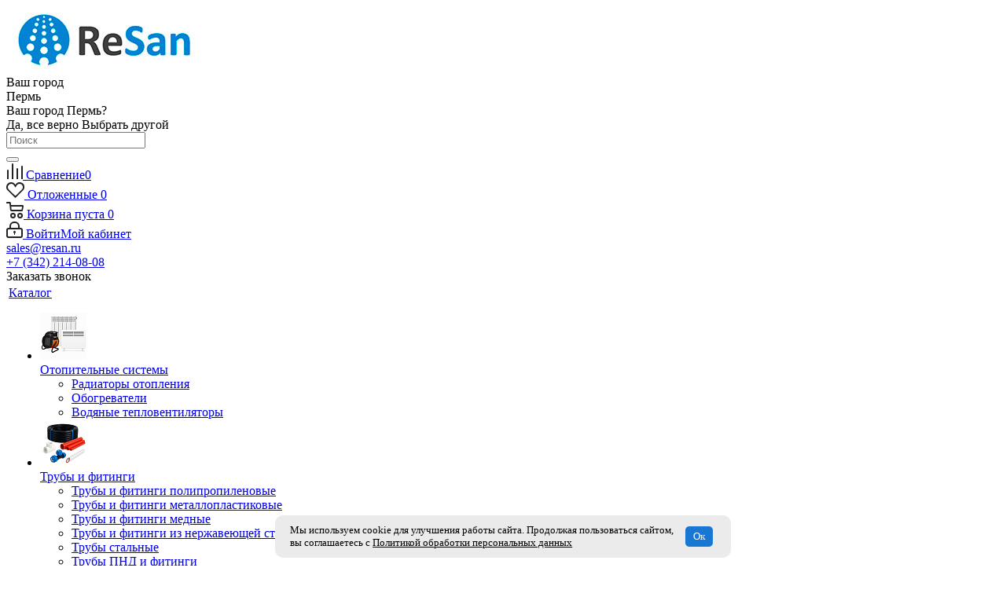

--- FILE ---
content_type: text/html; charset=windows-1251
request_url: https://resan.ru/catalog/krepezh_instrument_i_raskhodnye_materialy/trosy_dlya_prochistki_kanalizatsii_i_vantuzy/56554/
body_size: 135849
content:
<!DOCTYPE html>
<html xmlns="http://www.w3.org/1999/xhtml" xml:lang="ru" lang="ru" >
<head><link rel="canonical" href="https://resan.ru/catalog/krepezh_instrument_i_raskhodnye_materialy/trosy_dlya_prochistki_kanalizatsii_i_vantuzy/56554/" />
	<title>Трос сантехнический 250см. RR640 в Перми | Дисконт центр «Ресан»</title>
	<meta name="viewport" content="initial-scale=1.0, width=device-width" />
	<meta name="HandheldFriendly" content="true" />
	<meta name="yes" content="yes" />
	<meta name="apple-mobile-web-app-status-bar-style" content="black" />
	<meta name="SKYPE_TOOLBAR" content="SKYPE_TOOLBAR_PARSER_COMPATIBLE" />
	<meta http-equiv="Content-Type" content="text/html; charset=windows-1251" />

<meta name="description" content="Купить Трос сантехнический 250см. RR640 в Дисконт центре «Ресан» Пермь по низким ценам" />

<link href="https://fonts.googleapis.com/css?family=Ubuntu:300italic,400italic,500italic,700italic,400,300,500,700subset=latin,cyrillic-ext"  rel="stylesheet" />
<link href="/bitrix/js/ui/design-tokens/dist/ui.design-tokens.css?171990573025728"  rel="stylesheet" />
<link href="/bitrix/js/ui/fonts/opensans/ui.font.opensans.css?17199057302555"  rel="stylesheet" />
<link href="/bitrix/js/main/popup/dist/main.popup.bundle.css?171990572629861"  rel="stylesheet" />
<link href="/bitrix/js/main/core/css/core_uf.css?17199057265670"  rel="stylesheet" />
<link href="/bitrix/js/main/loader/dist/loader.bundle.css?17199057262425"  rel="stylesheet" />
<link href="/bitrix/js/main/core/css/core_viewer.css?171990572661203"  rel="stylesheet" />
<link href="/bitrix/js/ui/entity-selector/dist/entity-selector.bundle.css?171990573024419"  rel="stylesheet" />
<link href="/bitrix/js/ui/icon-set/actions/style.css?171990572819779"  rel="stylesheet" />
<link href="/bitrix/js/ui/icon-set/main/style.css?171990572866119"  rel="stylesheet" />
<link href="/bitrix/js/main/sidepanel/css/sidepanel.css?171990572614050"  rel="stylesheet" />
<link href="/bitrix/js/socialnetwork/entity-selector/dist/sonet-entity-selector.bundle.css?1719905724179"  rel="stylesheet" />
<link href="/bitrix/js/ui/buttons/dist/ui.buttons.bundle.css?171990572928910"  rel="stylesheet" />
<link href="/bitrix/js/ui/cnt/ui.cnt.css?17199057294613"  rel="stylesheet" />
<link href="/bitrix/js/main/core/css/core_date.css?171990572610481"  rel="stylesheet" />
<link href="/bitrix/js/fileman/html_editor/html-editor.css?171990572466036"  rel="stylesheet" />
<link href="/local/templates/aspro_next/components/bitrix/catalog.element/main2/style.css?175990106737"  rel="stylesheet" />
<link href="/local/templates/aspro_next/components/bitrix/catalog.store.amount/main/style.css?1740985702976"  rel="stylesheet" />
<link href="/local/templates/aspro_next/components/bitrix/sale.gift.main.products/main/style.css?1740985702663"  rel="stylesheet" />
<link href="/local/templates/aspro_next/components/bitrix/iblock.vote/element_rating/style.css?1740985702341"  rel="stylesheet" />
<link href="/bitrix/components/bitrix/main.post.form/templates/.default/style.css?171990570632013"  rel="stylesheet" />
<link href="/bitrix/panel/main/popup.css?171990569122696"  rel="stylesheet" />
<link href="/local/templates/aspro_next/vendor/css/bootstrap.css?1740985702114216"  data-template-style="true"  rel="stylesheet" />
<link href="/local/templates/aspro_next/css/jquery.fancybox.css?17409857024353"  data-template-style="true"  rel="stylesheet" />
<link href="/local/templates/aspro_next/css/styles.css?1740985702104588"  data-template-style="true"  rel="stylesheet" />
<link href="/local/templates/aspro_next/css/animation/animation_ext.css?17409857024934"  data-template-style="true"  rel="stylesheet" />
<link href="/local/templates/aspro_next/vendor/css/footable.standalone.min.css?174098570219590"  data-template-style="true"  rel="stylesheet" />
<link href="/local/templates/aspro_next/ajax/ajax.css?1740985701326"  data-template-style="true"  rel="stylesheet" />
<link href="/local/templates/aspro_next/css/jquery.mCustomScrollbar.min.css?174098570242839"  data-template-style="true"  rel="stylesheet" />
<link href="/local/templates/aspro_next/components/itpanda/search.title/corp_c/style.css?1740985702841"  data-template-style="true"  rel="stylesheet" />
<link href="/local/templates/aspro_next/components/bitrix/menu/top_mobile_img/style.css?1759310607199"  data-template-style="true"  rel="stylesheet" />
<link href="/local/templates/aspro_next/styles.css?175730571312153"  data-template-style="true"  rel="stylesheet" />
<link href="/local/templates/aspro_next/template_styles.css?1769006780593908"  data-template-style="true"  rel="stylesheet" />
<link href="/local/templates/aspro_next/css/media.css?1759485177150729"  data-template-style="true"  rel="stylesheet" />
<link href="/local/templates/aspro_next/vendor/fonts/font-awesome/css/font-awesome.min.css?174098570231000"  data-template-style="true"  rel="stylesheet" />
<link href="/local/templates/aspro_next/css/print.css?174098570219130"  data-template-style="true"  rel="stylesheet" />
<link href="/local/templates/aspro_next/themes/9/theme.css?174098570147373"  data-template-style="true"  rel="stylesheet" />
<link href="/local/templates/aspro_next/bg_color/light/bgcolors.css?174098570262"  data-template-style="true"  rel="stylesheet" />
<link href="/local/templates/aspro_next/css/width-2.css?17409857023099"  data-template-style="true"  rel="stylesheet" />
<link href="/local/templates/aspro_next/css/font-8.css?17409857025922"  data-template-style="true"  rel="stylesheet" />
<link href="/local/templates/aspro_next/css/custom.css?176639573442813"  data-template-style="true"  rel="stylesheet" />
<script>if(!window.BX)window.BX={};if(!window.BX.message)window.BX.message=function(mess){if(typeof mess==='object'){for(let i in mess) {BX.message[i]=mess[i];} return true;}};</script>
<script>(window.BX||top.BX).message({'JS_CORE_LOADING':'Загрузка...','JS_CORE_NO_DATA':'- Нет данных -','JS_CORE_WINDOW_CLOSE':'Закрыть','JS_CORE_WINDOW_EXPAND':'Развернуть','JS_CORE_WINDOW_NARROW':'Свернуть в окно','JS_CORE_WINDOW_SAVE':'Сохранить','JS_CORE_WINDOW_CANCEL':'Отменить','JS_CORE_WINDOW_CONTINUE':'Продолжить','JS_CORE_H':'ч','JS_CORE_M':'м','JS_CORE_S':'с','JSADM_AI_HIDE_EXTRA':'Скрыть лишние','JSADM_AI_ALL_NOTIF':'Показать все','JSADM_AUTH_REQ':'Требуется авторизация!','JS_CORE_WINDOW_AUTH':'Войти','JS_CORE_IMAGE_FULL':'Полный размер'});</script>

<script src="/bitrix/js/main/core/core.js?1719905726489969"></script>

<script>BX.setJSList(['/bitrix/js/main/core/core_ajax.js','/bitrix/js/main/core/core_promise.js','/bitrix/js/main/polyfill/promise/js/promise.js','/bitrix/js/main/loadext/loadext.js','/bitrix/js/main/loadext/extension.js','/bitrix/js/main/polyfill/promise/js/promise.js','/bitrix/js/main/polyfill/find/js/find.js','/bitrix/js/main/polyfill/includes/js/includes.js','/bitrix/js/main/polyfill/matches/js/matches.js','/bitrix/js/ui/polyfill/closest/js/closest.js','/bitrix/js/main/polyfill/fill/main.polyfill.fill.js','/bitrix/js/main/polyfill/find/js/find.js','/bitrix/js/main/polyfill/matches/js/matches.js','/bitrix/js/main/polyfill/core/dist/polyfill.bundle.js','/bitrix/js/main/core/core.js','/bitrix/js/main/polyfill/intersectionobserver/js/intersectionobserver.js','/bitrix/js/main/lazyload/dist/lazyload.bundle.js','/bitrix/js/main/polyfill/core/dist/polyfill.bundle.js','/bitrix/js/main/parambag/dist/parambag.bundle.js']);
</script>
<script>(window.BX||top.BX).message({'pull_server_enabled':'Y','pull_config_timestamp':'1741778979','pull_guest_mode':'N','pull_guest_user_id':'0'});(window.BX||top.BX).message({'PULL_OLD_REVISION':'Для продолжения корректной работы с сайтом необходимо перезагрузить страницу.'});</script>
<script>(window.BX||top.BX).message({'UF_SITE_TPL':'aspro_next','UF_SITE_TPL_SIGN':'2388d9bf0351bd982d0f969eb6c52b01f34262497fbc0339d60e80f83b7328a3'});</script>
<script>(window.BX||top.BX).message({'DISK_MYOFFICE':false});(window.BX||top.BX).message({'JS_CORE_VIEWER_DOWNLOAD':'Скачать','JS_CORE_VIEWER_EDIT':'Редактировать','JS_CORE_VIEWER_DESCR_AUTHOR':'Автор','JS_CORE_VIEWER_DESCR_LAST_MODIFY':'Последние изменения','JS_CORE_VIEWER_TOO_BIG_FOR_VIEW':'Файл слишком большой для просмотра','JS_CORE_VIEWER_OPEN_WITH_GVIEWER':'Открыть файл в Google Viewer','JS_CORE_VIEWER_IFRAME_DESCR_ERROR':'К сожалению, не удалось открыть документ.','JS_CORE_VIEWER_IFRAME_PROCESS_SAVE_DOC':'Сохранение документа','JS_CORE_VIEWER_IFRAME_UPLOAD_DOC_TO_GOOGLE':'Загрузка документа','JS_CORE_VIEWER_IFRAME_CONVERT_ACCEPT':'Конвертировать','JS_CORE_VIEWER_IFRAME_CONVERT_DECLINE':'Отменить','JS_CORE_VIEWER_IFRAME_CONVERT_TO_NEW_FORMAT':'Документ будет сконвертирован в docx, xls, pptx, так как имеет старый формат.','JS_CORE_VIEWER_IFRAME_DESCR_SAVE_DOC':'Сохранить документ?','JS_CORE_VIEWER_IFRAME_SAVE_DOC':'Сохранить','JS_CORE_VIEWER_IFRAME_DISCARD_DOC':'Отменить изменения','JS_CORE_VIEWER_IFRAME_CHOICE_SERVICE_EDIT':'Редактировать с помощью','JS_CORE_VIEWER_IFRAME_SET_DEFAULT_SERVICE_EDIT':'Использовать для всех файлов','JS_CORE_VIEWER_IFRAME_CHOICE_SERVICE_EDIT_ACCEPT':'Применить','JS_CORE_VIEWER_IFRAME_CHOICE_SERVICE_EDIT_DECLINE':'Отменить','JS_CORE_VIEWER_IFRAME_UPLOAD_NEW_VERSION_IN_COMMENT':'Загрузил новую версию файла','JS_CORE_VIEWER_SERVICE_GOOGLE_DRIVE':'Google Docs','JS_CORE_VIEWER_SERVICE_SKYDRIVE':'MS Office Online','JS_CORE_VIEWER_IFRAME_CANCEL':'Отмена','JS_CORE_VIEWER_IFRAME_DESCR_SAVE_DOC_F':'В одном из окон вы редактируете данный документ. Если вы завершили работу над документом, нажмите \"#SAVE_DOC#\", чтобы загрузить измененный файл на портал.','JS_CORE_VIEWER_SAVE':'Сохранить','JS_CORE_VIEWER_EDIT_IN_SERVICE':'Редактировать в #SERVICE#','JS_CORE_VIEWER_NOW_EDITING_IN_SERVICE':'Редактирование в #SERVICE#','JS_CORE_VIEWER_SAVE_TO_OWN_FILES':'Сохранить на Битрикс24.Диск','JS_CORE_VIEWER_DOWNLOAD_TO_PC':'Скачать на локальный компьютер','JS_CORE_VIEWER_GO_TO_FILE':'Перейти к файлу','JS_CORE_VIEWER_DESCR_SAVE_FILE_TO_OWN_FILES':'Файл #NAME# успешно сохранен<br>в папку \"Файлы\\Сохраненные\"','JS_CORE_VIEWER_DESCR_PROCESS_SAVE_FILE_TO_OWN_FILES':'Файл #NAME# сохраняется<br>на ваш \"Битрикс24.Диск\"','JS_CORE_VIEWER_HISTORY_ELEMENT':'История','JS_CORE_VIEWER_VIEW_ELEMENT':'Просмотреть','JS_CORE_VIEWER_THROUGH_VERSION':'Версия #NUMBER#','JS_CORE_VIEWER_THROUGH_LAST_VERSION':'Последняя версия','JS_CORE_VIEWER_DISABLE_EDIT_BY_PERM':'Автор не разрешил вам редактировать этот документ','JS_CORE_VIEWER_IFRAME_UPLOAD_NEW_VERSION_IN_COMMENT_F':'Загрузила новую версию файла','JS_CORE_VIEWER_IFRAME_UPLOAD_NEW_VERSION_IN_COMMENT_M':'Загрузил новую версию файла','JS_CORE_VIEWER_IFRAME_CONVERT_TO_NEW_FORMAT_EX':'Документ будет сконвертирован в формат #NEW_FORMAT#, так как текущий формат #OLD_FORMAT# является устаревшим.','JS_CORE_VIEWER_CONVERT_TITLE':'Конвертировать в #NEW_FORMAT#?','JS_CORE_VIEWER_CREATE_IN_SERVICE':'Создать с помощью #SERVICE#','JS_CORE_VIEWER_NOW_CREATING_IN_SERVICE':'Создание документа в #SERVICE#','JS_CORE_VIEWER_SAVE_AS':'Сохранить как','JS_CORE_VIEWER_CREATE_DESCR_SAVE_DOC_F':'В одном из окон вы создаете новый документ. Если вы завершили работу над документом, нажмите \"#SAVE_AS_DOC#\", чтобы перейти к добавлению документа на портал.','JS_CORE_VIEWER_NOW_DOWNLOAD_FROM_SERVICE':'Загрузка документа из #SERVICE#','JS_CORE_VIEWER_EDIT_IN_LOCAL_SERVICE':'Редактировать на моём компьютере','JS_CORE_VIEWER_EDIT_IN_LOCAL_SERVICE_SHORT':'Редактировать на #SERVICE#','JS_CORE_VIEWER_SERVICE_LOCAL':'моём компьютере','JS_CORE_VIEWER_DOWNLOAD_B24_DESKTOP':'Скачать','JS_CORE_VIEWER_SERVICE_LOCAL_INSTALL_DESKTOP':'Для эффективного редактирования документов на компьютере, установите десктоп приложение и подключите Битрикс24.Диск','JS_CORE_VIEWER_SERVICE_B24_DISK':'Битрикс24.Диск','JS_CORE_VIEWER_SHOW_FILE_DIALOG_OAUTH_NOTICE':'Для просмотра файла, пожалуйста, авторизуйтесь в своем аккаунте <a id=\"bx-js-disk-run-oauth-modal\" href=\"#\">#SERVICE#<\/a>.','JS_CORE_VIEWER_SERVICE_OFFICE365':'Office365','JS_CORE_VIEWER_DOCUMENT_IS_LOCKED_BY':'Документ заблокирован на редактирование','JS_CORE_VIEWER_SERVICE_MYOFFICE':'МойОфис','JS_CORE_VIEWER_OPEN_PDF_PREVIEW':'Просмотреть pdf-версию файла','JS_CORE_VIEWER_AJAX_ACCESS_DENIED':'Не хватает прав для просмотра файла. Попробуйте обновить страницу.','JS_CORE_VIEWER_AJAX_CONNECTION_FAILED':'При попытке открыть файл возникла ошибка. Пожалуйста, попробуйте позже.','JS_CORE_VIEWER_AJAX_OPEN_NEW_TAB':'Открыть в новом окне','JS_CORE_VIEWER_AJAX_PRINT':'Распечатать','JS_CORE_VIEWER_TRANSFORMATION_IN_PROCESS':'Документ сохранён. Мы готовим его к показу.','JS_CORE_VIEWER_IFRAME_ERROR_TITLE':'Не удалось открыть документ','JS_CORE_VIEWER_DOWNLOAD_B24_DESKTOP_FULL':'Скачать приложение','JS_CORE_VIEWER_DOWNLOAD_DOCUMENT':'Скачать документ','JS_CORE_VIEWER_IFRAME_ERROR_COULD_NOT_VIEW':'К сожалению, не удалось просмотреть документ.','JS_CORE_VIEWER_ACTIONPANEL_MORE':'Ещё'});</script>
<script>(window.BX||top.BX).message({'UI_TAG_SELECTOR_SEARCH_PLACEHOLDER':'поиск','UI_TAG_SELECTOR_ADD_BUTTON_CAPTION':'Добавить','UI_TAG_SELECTOR_ADD_BUTTON_CAPTION_MORE':'Добавить еще','UI_TAG_SELECTOR_ADD_BUTTON_CAPTION_SINGLE':'Изменить','UI_TAG_SELECTOR_CREATE_BUTTON_CAPTION':'Создать','UI_SELECTOR_SEARCH_LOADER_TEXT':'Идет поиск дополнительных результатов...','UI_SELECTOR_SEARCH_TAB_TITLE':'Поиск','UI_SELECTOR_SEARCH_STUB_TITLE':'Нет совпадений','UI_SELECTOR_SEARCH_STUB_SUBTITLE':'Попробуйте изменить условия поиска','UI_SELECTOR_RECENT_TAB_TITLE':'Последние','UI_SELECTOR_ITEM_LINK_TITLE':'подробнее','UI_SELECTOR_TAB_STUB_TITLE':'В категории &laquo;#TAB_TITLE#&raquo; ничего не найдено','UI_SELECTOR_CREATE_ITEM_LABEL':'Создать:'});</script>
<script type="extension/settings" data-extension="ui.entity-selector">{"extensions":["bizproc.entity-selector","catalog.entity-selector","im.entity-selector","seo.entity-selector","socialnetwork.entity-selector"]}</script>
<script type="extension/settings" data-extension="bizproc.entity-selector">{"entities":[{"id":"bizproc-template","options":{"dynamicLoad":true,"dynamicSearch":true}},{"id":"bizproc-script-template","options":{"dynamicLoad":true,"dynamicSearch":true}},{"id":"bizproc-automation-template","options":{"dynamicLoad":true,"dynamicSearch":true}}]}</script>
<script type="extension/settings" data-extension="catalog.entity-selector">{"entities":[{"id":"product","options":{"dynamicLoad":true,"dynamicSearch":true,"searchFields":[{"name":"supertitle","type":"string","system":true},{"name":"SEARCH_PROPERTIES","type":"string"},{"name":"PREVIEW_TEXT","type":"string"},{"name":"DETAIL_TEXT","type":"string"},{"name":"PARENT_NAME","type":"string"},{"name":"PARENT_SEARCH_PROPERTIES","type":"string"},{"name":"PARENT_PREVIEW_TEXT","type":"string"},{"name":"PARENT_DETAIL_TEXT","type":"string"}],"itemOptions":{"default":{"avatar":"\/bitrix\/js\/catalog\/entity-selector\/src\/images\/product.svg","captionOptions":{"fitContent":true,"maxWidth":150}}}}},{"id":"product_variation","options":{"dynamicLoad":false,"dynamicSearch":true,"searchFields":[{"name":"supertitle","type":"string","system":true},{"name":"SEARCH_PROPERTIES","type":"string"},{"name":"PREVIEW_TEXT","type":"string"},{"name":"DETAIL_TEXT","type":"string"},{"name":"PARENT_NAME","type":"string"},{"name":"PARENT_SEARCH_PROPERTIES","type":"string"},{"name":"PARENT_PREVIEW_TEXT","type":"string"},{"name":"PARENT_DETAIL_TEXT","type":"string"}],"itemOptions":{"default":{"avatar":"\/bitrix\/js\/catalog\/entity-selector\/src\/images\/product.svg","captionOptions":{"fitContent":true,"maxWidth":150}}}}},{"id":"variation","options":{"dynamicLoad":true,"dynamicSearch":true,"searchFields":[{"name":"supertitle","type":"string","system":true},{"name":"SEARCH_PROPERTIES","type":"string"},{"name":"PREVIEW_TEXT","type":"string"},{"name":"DETAIL_TEXT","type":"string"},{"name":"PARENT_NAME","type":"string"},{"name":"PARENT_SEARCH_PROPERTIES","type":"string"},{"name":"PARENT_PREVIEW_TEXT","type":"string"},{"name":"PARENT_DETAIL_TEXT","type":"string"}],"itemOptions":{"default":{"avatar":"\/bitrix\/js\/catalog\/entity-selector\/src\/images\/product.svg","captionOptions":{"fitContent":true,"maxWidth":150}}}}},{"id":"store","options":{"itemOptions":{"default":{"avatar":"\/bitrix\/js\/catalog\/entity-selector\/src\/images\/store.svg"}}}},{"id":"dynamic","options":{"itemOptions":{"default":{"avatar":"\/bitrix\/js\/catalog\/entity-selector\/src\/images\/dynamic.svg"}}}},{"id":"agent-contractor-product-variation","options":{"dynamicLoad":true,"dynamicSearch":true,"searchFields":[{"name":"supertitle","type":"string","system":true},{"name":"SEARCH_PROPERTIES","type":"string"},{"name":"PREVIEW_TEXT","type":"string"},{"name":"DETAIL_TEXT","type":"string"},{"name":"PARENT_NAME","type":"string"},{"name":"PARENT_SEARCH_PROPERTIES","type":"string"},{"name":"PARENT_PREVIEW_TEXT","type":"string"},{"name":"PARENT_DETAIL_TEXT","type":"string"}],"itemOptions":{"default":{"avatar":"\/bitrix\/js\/catalog\/entity-selector\/src\/images\/product.svg","captionOptions":{"fitContent":true,"maxWidth":150}}}}},{"id":"agent-contractor-section","options":{"dynamicLoad":true,"dynamicSearch":true,"searchFields":[{"name":"supertitle","type":"string","system":true},{"name":"SEARCH_PROPERTIES","type":"string"},{"name":"PREVIEW_TEXT","type":"string"},{"name":"DETAIL_TEXT","type":"string"},{"name":"PARENT_NAME","type":"string"},{"name":"PARENT_SEARCH_PROPERTIES","type":"string"},{"name":"PARENT_PREVIEW_TEXT","type":"string"},{"name":"PARENT_DETAIL_TEXT","type":"string"}],"itemOptions":{"default":{"avatar":"\/bitrix\/js\/catalog\/entity-selector\/src\/images\/product.svg","captionOptions":{"fitContent":true,"maxWidth":150}}},"tagOptions":{"default":{"textColor":"#535c69","bgColor":"#d2f95f"}}}}]}</script>
<script type="extension/settings" data-extension="im.entity-selector">{"entities":[{"id":"im-bot","options":{"dynamicLoad":true,"dynamicSearch":true,"itemOptions":{"default":{"supertitle":"\u0427\u0430\u0442-\u0431\u043e\u0442","textColor":"#725acc"},"network":{"textColor":"#0a962f"},"support24":{"textColor":"#0165af"}}}},{"id":"im-chat","options":{"dynamicLoad":true,"dynamicSearch":true,"itemOptions":{"CHANNEL":{"supertitle":"\u041a\u0430\u043d\u0430\u043b"},"ANNOUNCEMENT":{"supertitle":"\u0427\u0430\u0442 \u0430\u043d\u043e\u043d\u0441\u043e\u0432"},"GROUP":{"supertitle":"\u0413\u0440\u0443\u043f\u043f\u043e\u0432\u043e\u0439 \u0447\u0430\u0442"},"VIDEOCONF":{"supertitle":"\u0427\u0430\u0442 \u0432\u0438\u0434\u0435\u043a\u043e\u043d\u0444\u0435\u0440\u0435\u043d\u0446\u0438\u0438"},"CALL":{"supertitle":"\u0427\u0430\u0442 \u0437\u0432\u043e\u043d\u043a\u0430"},"CRM":{"supertitle":"\u0427\u0430\u0442 \u0441\u0434\u0435\u043b\u043a\u0438"},"SONET_GROUP":{"supertitle":"\u0427\u0430\u0442 \u0433\u0440\u0443\u043f\u043f\u044b"},"CALENDAR":{"supertitle":"\u0427\u0430\u0442 \u0432\u0441\u0442\u0440\u0435\u0447\u0438"},"TASKS":{"supertitle":"\u0427\u0430\u0442 \u0437\u0430\u0434\u0430\u0447\u0438"},"SUPPORT24_NOTIFIER":{"supertitle":"\u041f\u043e\u0434\u0434\u0435\u0440\u0436\u043a\u043024","textColor":"#0165af"},"SUPPORT24_QUESTION":{"supertitle":"\u0412\u043e\u043f\u0440\u043e\u0441 \u0432 \u043f\u043e\u0434\u0434\u0435\u0440\u0436\u043a\u0443","textColor":"#0165af"},"LINES":{"supertitle":"\u041e\u0442\u043a\u0440\u044b\u0442\u0430\u044f \u043b\u0438\u043d\u0438\u044f","textColor":"#0a962f"},"LIVECHAT":{"supertitle":"\u041e\u0442\u043a\u0440\u044b\u0442\u0430\u044f \u043b\u0438\u043d\u0438\u044f","textColor":"#0a962f"}}}},{"id":"im-chat-user","options":{"dynamicLoad":true,"dynamicSearch":true}},{"id":"im-user","options":{"dynamicLoad":true,"dynamicSearch":true}},{"id":"im-recent","options":{"dynamicLoad":true}},{"id":"imbot-network","options":{"dynamicSearch":true}}]}</script>
<script>(window.BX||top.BX).message({'CORE_CLIPBOARD_COPY_SUCCESS':'Скопировано','CORE_CLIPBOARD_COPY_FAILURE':'Не удалось скопировать'});</script>
<script>(window.BX||top.BX).message({'MAIN_SIDEPANEL_CLOSE':'Закрыть','MAIN_SIDEPANEL_PRINT':'Печать','MAIN_SIDEPANEL_NEW_WINDOW':'Открыть в новом окне','MAIN_SIDEPANEL_COPY_LINK':'Скопировать ссылку','MAIN_SIDEPANEL_MINIMIZE':'Свернуть','MAIN_SIDEPANEL_REMOVE_ALL':'Удалить всё из быстрого доступа'});</script>
<script>(window.BX||top.BX).message({'SOCNET_ENTITY_SELECTOR_INVITE_EMPLOYEE':'Пригласить сотрудника','SOCNET_ENTITY_SELECTOR_INVITE_EXTRANET':'Пригласить внешнего пользователя','SOCNET_ENTITY_SELECTOR_INVITE_EMPLOYEE_OR_EXTRANET':'Пригласить сотрудника или внешнего пользователя','SOCNET_ENTITY_SELECTOR_INVITE_GUEST':'Пригласить гостя','SOCNET_ENTITY_SELECTOR_CREATE_PROJECT':'Создать группу','SOCNET_ENTITY_SELECTOR_INVITE_EMPLOYEE_OR_GUEST':'<employee>Пригласить сотрудника<\/employee><span>или<\/span><guest>пригласить гостя<\/guest>','SOCNET_ENTITY_SELECTOR_EMPLOYEE_OR_PROJECT':'<employee>Пригласить сотрудника<\/employee><span>или<\/span><project>создать группу<\/project>','SOCNET_ENTITY_SELECTOR_PROJECT_OR_GUEST':'<project>Создать группу<\/project><span>или<\/span><guest>пригласить гостя<\/guest>','SOCNET_ENTITY_SELECTOR_EMPLOYEE_OR_PROJECT_OR_GUEST':'<employee>Пригласить сотрудника<\/employee><span>или<\/span><project>создать группу<\/project><span>или<\/span><guest>пригласить гостя<\/guest>','SOCNET_ENTITY_SELECTOR_INVITED_USERS_TAB_TITLE':'Приглашенные','SOCNET_ENTITY_SELECTOR_INVITED_GUEST_HINT':'Вы можете добавить не только сотрудника, но и партнера или клиента по электронной почте.','SOCNET_ENTITY_SELECTOR_TAG_FOOTER_LABEL':'Начните ввод, чтобы создать новый тег'});</script>
<script type="extension/settings" data-extension="socialnetwork.entity-selector">{"entities":[{"id":"user","options":{"dynamicLoad":true,"dynamicSearch":true,"searchFields":[{"name":"position","type":"string"},{"name":"email","type":"email"}],"searchCacheLimits":["^[=_0-9a-z+~\u0027!\\$\u0026*^`|\\#%\\\/?{}-]+(\\.[=_0-9a-z+~\u0027!\\$\u0026*^`|\\#%\\\/?{}-]+)*@"],"badgeOptions":[{"title":"\u0412 \u043e\u0442\u043f\u0443\u0441\u043a\u0435","bgColor":"#b4f4e6","textColor":"#27a68a","conditions":{"isOnVacation":true}},{"title":"\u041f\u0440\u0438\u0433\u043b\u0430\u0448\u0435\u043d","textColor":"#23a2ca","bgColor":"#dcf6fe","conditions":{"invited":true}}],"itemOptions":{"default":{"avatar":"\/bitrix\/js\/socialnetwork\/entity-selector\/src\/images\/default-user.svg","link":"\/company\/personal\/user\/#id#\/","linkTitle":"\u043e \u0441\u043e\u0442\u0440\u0443\u0434\u043d\u0438\u043a\u0435"},"extranet":{"textColor":"#ca8600","avatar":"\/bitrix\/js\/socialnetwork\/entity-selector\/src\/images\/extranet-user.svg","badges":[{"title":"\u042d\u043a\u0441\u0442\u0440\u0430\u043d\u0435\u0442","textColor":"#bb8412","bgColor":"#fff599"}]},"email":{"textColor":"#ca8600","avatar":"\/bitrix\/js\/socialnetwork\/entity-selector\/src\/images\/email-user.svg","badges":[{"title":"\u0413\u043e\u0441\u0442\u044c","textColor":"#bb8412","bgColor":"#fff599"}]},"inactive":{"badges":[{"title":"\u0423\u0432\u043e\u043b\u0435\u043d","textColor":"#828b95","bgColor":"#eaebec"}]},"integrator":{"badges":[{"title":"\u0418\u043d\u0442\u0435\u0433\u0440\u0430\u0442\u043e\u0440","textColor":"#668d13","bgColor":"#e6f4b9"}]}},"tagOptions":{"default":{"textColor":"#1066bb","bgColor":"#bcedfc","avatar":"\/bitrix\/js\/socialnetwork\/entity-selector\/src\/images\/default-tag-user.svg"},"extranet":{"textColor":"#a9750f","bgColor":"#ffec91","avatar":"\/bitrix\/js\/socialnetwork\/entity-selector\/src\/images\/extranet-user.svg"},"email":{"textColor":"#a26b00","bgColor":"#ffec91","avatar":"\/bitrix\/js\/socialnetwork\/entity-selector\/src\/images\/email-user.svg"},"inactive":{"textColor":"#5f6670","bgColor":"#ecedef"}}}},{"id":"fired-user","options":{"dynamicLoad":true,"dynamicSearch":true,"searchFields":[{"name":"position","type":"string"},{"name":"email","type":"email"}],"searchCacheLimits":["^[=_0-9a-z+~\u0027!\\$\u0026*^`|\\#%\\\/?{}-]+(\\.[=_0-9a-z+~\u0027!\\$\u0026*^`|\\#%\\\/?{}-]+)*@"],"badgeOptions":[{"title":"\u0412 \u043e\u0442\u043f\u0443\u0441\u043a\u0435","bgColor":"#b4f4e6","textColor":"#27a68a","conditions":{"isOnVacation":true}},{"title":"\u041f\u0440\u0438\u0433\u043b\u0430\u0448\u0435\u043d","textColor":"#23a2ca","bgColor":"#dcf6fe","conditions":{"invited":true}}],"itemOptions":{"default":{"avatar":"\/bitrix\/js\/socialnetwork\/entity-selector\/src\/images\/default-user.svg","link":"\/company\/personal\/user\/#id#\/","linkTitle":"\u043e \u0441\u043e\u0442\u0440\u0443\u0434\u043d\u0438\u043a\u0435"},"extranet":{"textColor":"#ca8600","avatar":"\/bitrix\/js\/socialnetwork\/entity-selector\/src\/images\/extranet-user.svg","badges":[{"title":"\u042d\u043a\u0441\u0442\u0440\u0430\u043d\u0435\u0442","textColor":"#bb8412","bgColor":"#fff599"}]},"email":{"textColor":"#ca8600","avatar":"\/bitrix\/js\/socialnetwork\/entity-selector\/src\/images\/email-user.svg","badges":[{"title":"\u0413\u043e\u0441\u0442\u044c","textColor":"#bb8412","bgColor":"#fff599"}]},"inactive":{"badges":[{"title":"\u0423\u0432\u043e\u043b\u0435\u043d","textColor":"#828b95","bgColor":"#eaebec"}]},"integrator":{"badges":[{"title":"\u0418\u043d\u0442\u0435\u0433\u0440\u0430\u0442\u043e\u0440","textColor":"#668d13","bgColor":"#e6f4b9"}]}},"tagOptions":{"default":{"textColor":"#1066bb","bgColor":"#bcedfc","avatar":"\/bitrix\/js\/socialnetwork\/entity-selector\/src\/images\/default-tag-user.svg"},"extranet":{"textColor":"#a9750f","bgColor":"#ffec91","avatar":"\/bitrix\/js\/socialnetwork\/entity-selector\/src\/images\/extranet-user.svg"},"email":{"textColor":"#a26b00","bgColor":"#ffec91","avatar":"\/bitrix\/js\/socialnetwork\/entity-selector\/src\/images\/email-user.svg"},"inactive":{"textColor":"#5f6670","bgColor":"#ecedef"}}}},{"id":"project","options":{"dynamicLoad":true,"dynamicSearch":true,"itemOptions":{"default":{"avatar":"\/bitrix\/js\/socialnetwork\/entity-selector\/src\/images\/project.svg","link":"\/workgroups\/group\/#id#\/card\/","linkTitle":"\u043e \u0433\u0440\u0443\u043f\u043f\u0435","supertitle":"\u0413\u0440\u0443\u043f\u043f\u0430"},"extranet":{"avatar":"\/bitrix\/js\/socialnetwork\/entity-selector\/src\/images\/extranet-project.svg","textColor":"#ca8600","badges":[{"title":"\u042d\u043a\u0441\u0442\u0440\u0430\u043d\u0435\u0442","textColor":"#bb8412","bgColor":"#fff599"}]}},"tagOptions":{"default":{"textColor":"#207976","bgColor":"#ade7e4"},"extranet":{"textColor":"#a9750f","bgColor":"#ffec91"}}}},{"id":"meta-user","options":{"dynamicLoad":true,"dynamicSearch":false,"itemOptions":{"all-users":{"avatar":"\/bitrix\/js\/socialnetwork\/entity-selector\/src\/images\/meta-user-all.svg"},"other-users":{"avatar":"\/bitrix\/js\/socialnetwork\/entity-selector\/src\/images\/meta-user-other.svg"}},"tagOptions":{"all-users":{"textColor":"#5f6670","bgColor":"#dbf087","avatar":""},"other-users":{"textColor":"#5f6670","bgColor":"#dbf087","avatar":""}}}},{"id":"project-tag","options":{"dynamicLoad":true,"dynamicSearch":true,"itemOptions":{"default":{"avatar":"\/bitrix\/js\/socialnetwork\/entity-selector\/src\/images\/default-tag.svg"}}}}]}</script>
<script>(window.BX||top.BX).message({'UI_BUTTONS_SAVE_BTN_TEXT':'Сохранить','UI_BUTTONS_CREATE_BTN_TEXT':'Создать','UI_BUTTONS_ADD_BTN_TEXT':'Добавить','UI_BUTTONS_SEND_BTN_TEXT':'Отправить','UI_BUTTONS_CANCEL_BTN_TEXT':'Отменить','UI_BUTTONS_CLOSE_BTN_TEXT':'Закрыть','UI_BUTTONS_APPLY_BTN_TEXT':'Применить'});</script>
<script>(window.BX||top.BX).message({'JS_CORE_LOADING':'Загрузка...','JS_CORE_NO_DATA':'- Нет данных -','JS_CORE_WINDOW_CLOSE':'Закрыть','JS_CORE_WINDOW_EXPAND':'Развернуть','JS_CORE_WINDOW_NARROW':'Свернуть в окно','JS_CORE_WINDOW_SAVE':'Сохранить','JS_CORE_WINDOW_CANCEL':'Отменить','JS_CORE_WINDOW_CONTINUE':'Продолжить','JS_CORE_H':'ч','JS_CORE_M':'м','JS_CORE_S':'с','JSADM_AI_HIDE_EXTRA':'Скрыть лишние','JSADM_AI_ALL_NOTIF':'Показать все','JSADM_AUTH_REQ':'Требуется авторизация!','JS_CORE_WINDOW_AUTH':'Войти','JS_CORE_IMAGE_FULL':'Полный размер'});</script>
<script>(window.BX||top.BX).message({'AMPM_MODE':false});(window.BX||top.BX).message({'MONTH_1':'Январь','MONTH_2':'Февраль','MONTH_3':'Март','MONTH_4':'Апрель','MONTH_5':'Май','MONTH_6':'Июнь','MONTH_7':'Июль','MONTH_8':'Август','MONTH_9':'Сентябрь','MONTH_10':'Октябрь','MONTH_11':'Ноябрь','MONTH_12':'Декабрь','MONTH_1_S':'января','MONTH_2_S':'февраля','MONTH_3_S':'марта','MONTH_4_S':'апреля','MONTH_5_S':'мая','MONTH_6_S':'июня','MONTH_7_S':'июля','MONTH_8_S':'августа','MONTH_9_S':'сентября','MONTH_10_S':'октября','MONTH_11_S':'ноября','MONTH_12_S':'декабря','MON_1':'янв','MON_2':'фев','MON_3':'мар','MON_4':'апр','MON_5':'мая','MON_6':'июн','MON_7':'июл','MON_8':'авг','MON_9':'сен','MON_10':'окт','MON_11':'ноя','MON_12':'дек','DAY_OF_WEEK_0':'Воскресенье','DAY_OF_WEEK_1':'Понедельник','DAY_OF_WEEK_2':'Вторник','DAY_OF_WEEK_3':'Среда','DAY_OF_WEEK_4':'Четверг','DAY_OF_WEEK_5':'Пятница','DAY_OF_WEEK_6':'Суббота','DOW_0':'Вс','DOW_1':'Пн','DOW_2':'Вт','DOW_3':'Ср','DOW_4':'Чт','DOW_5':'Пт','DOW_6':'Сб','FD_SECOND_AGO_0':'#VALUE# секунд назад','FD_SECOND_AGO_1':'#VALUE# секунду назад','FD_SECOND_AGO_10_20':'#VALUE# секунд назад','FD_SECOND_AGO_MOD_1':'#VALUE# секунду назад','FD_SECOND_AGO_MOD_2_4':'#VALUE# секунды назад','FD_SECOND_AGO_MOD_OTHER':'#VALUE# секунд назад','FD_SECOND_DIFF_0':'#VALUE# секунд','FD_SECOND_DIFF_1':'#VALUE# секунда','FD_SECOND_DIFF_10_20':'#VALUE# секунд','FD_SECOND_DIFF_MOD_1':'#VALUE# секунда','FD_SECOND_DIFF_MOD_2_4':'#VALUE# секунды','FD_SECOND_DIFF_MOD_OTHER':'#VALUE# секунд','FD_SECOND_SHORT':'#VALUE#с','FD_MINUTE_AGO_0':'#VALUE# минут назад','FD_MINUTE_AGO_1':'#VALUE# минуту назад','FD_MINUTE_AGO_10_20':'#VALUE# минут назад','FD_MINUTE_AGO_MOD_1':'#VALUE# минуту назад','FD_MINUTE_AGO_MOD_2_4':'#VALUE# минуты назад','FD_MINUTE_AGO_MOD_OTHER':'#VALUE# минут назад','FD_MINUTE_DIFF_0':'#VALUE# минут','FD_MINUTE_DIFF_1':'#VALUE# минута','FD_MINUTE_DIFF_10_20':'#VALUE# минут','FD_MINUTE_DIFF_MOD_1':'#VALUE# минута','FD_MINUTE_DIFF_MOD_2_4':'#VALUE# минуты','FD_MINUTE_DIFF_MOD_OTHER':'#VALUE# минут','FD_MINUTE_0':'#VALUE# минут','FD_MINUTE_1':'#VALUE# минуту','FD_MINUTE_10_20':'#VALUE# минут','FD_MINUTE_MOD_1':'#VALUE# минуту','FD_MINUTE_MOD_2_4':'#VALUE# минуты','FD_MINUTE_MOD_OTHER':'#VALUE# минут','FD_MINUTE_SHORT':'#VALUE#мин','FD_HOUR_AGO_0':'#VALUE# часов назад','FD_HOUR_AGO_1':'#VALUE# час назад','FD_HOUR_AGO_10_20':'#VALUE# часов назад','FD_HOUR_AGO_MOD_1':'#VALUE# час назад','FD_HOUR_AGO_MOD_2_4':'#VALUE# часа назад','FD_HOUR_AGO_MOD_OTHER':'#VALUE# часов назад','FD_HOUR_DIFF_0':'#VALUE# часов','FD_HOUR_DIFF_1':'#VALUE# час','FD_HOUR_DIFF_10_20':'#VALUE# часов','FD_HOUR_DIFF_MOD_1':'#VALUE# час','FD_HOUR_DIFF_MOD_2_4':'#VALUE# часа','FD_HOUR_DIFF_MOD_OTHER':'#VALUE# часов','FD_HOUR_SHORT':'#VALUE#ч','FD_YESTERDAY':'вчера','FD_TODAY':'сегодня','FD_TOMORROW':'завтра','FD_DAY_AGO_0':'#VALUE# дней назад','FD_DAY_AGO_1':'#VALUE# день назад','FD_DAY_AGO_10_20':'#VALUE# дней назад','FD_DAY_AGO_MOD_1':'#VALUE# день назад','FD_DAY_AGO_MOD_2_4':'#VALUE# дня назад','FD_DAY_AGO_MOD_OTHER':'#VALUE# дней назад','FD_DAY_DIFF_0':'#VALUE# дней','FD_DAY_DIFF_1':'#VALUE# день','FD_DAY_DIFF_10_20':'#VALUE# дней','FD_DAY_DIFF_MOD_1':'#VALUE# день','FD_DAY_DIFF_MOD_2_4':'#VALUE# дня','FD_DAY_DIFF_MOD_OTHER':'#VALUE# дней','FD_DAY_AT_TIME':'#DAY# в #TIME#','FD_DAY_SHORT':'#VALUE#д','FD_MONTH_AGO_0':'#VALUE# месяцев назад','FD_MONTH_AGO_1':'#VALUE# месяц назад','FD_MONTH_AGO_10_20':'#VALUE# месяцев назад','FD_MONTH_AGO_MOD_1':'#VALUE# месяц назад','FD_MONTH_AGO_MOD_2_4':'#VALUE# месяца назад','FD_MONTH_AGO_MOD_OTHER':'#VALUE# месяцев назад','FD_MONTH_DIFF_0':'#VALUE# месяцев','FD_MONTH_DIFF_1':'#VALUE# месяц','FD_MONTH_DIFF_10_20':'#VALUE# месяцев','FD_MONTH_DIFF_MOD_1':'#VALUE# месяц','FD_MONTH_DIFF_MOD_2_4':'#VALUE# месяца','FD_MONTH_DIFF_MOD_OTHER':'#VALUE# месяцев','FD_MONTH_SHORT':'#VALUE#мес','FD_YEARS_AGO_0':'#VALUE# лет назад','FD_YEARS_AGO_1':'#VALUE# год назад','FD_YEARS_AGO_10_20':'#VALUE# лет назад','FD_YEARS_AGO_MOD_1':'#VALUE# год назад','FD_YEARS_AGO_MOD_2_4':'#VALUE# года назад','FD_YEARS_AGO_MOD_OTHER':'#VALUE# лет назад','FD_YEARS_DIFF_0':'#VALUE# лет','FD_YEARS_DIFF_1':'#VALUE# год','FD_YEARS_DIFF_10_20':'#VALUE# лет','FD_YEARS_DIFF_MOD_1':'#VALUE# год','FD_YEARS_DIFF_MOD_2_4':'#VALUE# года','FD_YEARS_DIFF_MOD_OTHER':'#VALUE# лет','FD_YEARS_SHORT_0':'#VALUE#л','FD_YEARS_SHORT_1':'#VALUE#г','FD_YEARS_SHORT_10_20':'#VALUE#л','FD_YEARS_SHORT_MOD_1':'#VALUE#г','FD_YEARS_SHORT_MOD_2_4':'#VALUE#г','FD_YEARS_SHORT_MOD_OTHER':'#VALUE#л','CAL_BUTTON':'Выбрать','CAL_TIME_SET':'Установить время','CAL_TIME':'Время','FD_LAST_SEEN_TOMORROW':'завтра в #TIME#','FD_LAST_SEEN_NOW':'только что','FD_LAST_SEEN_TODAY':'сегодня в #TIME#','FD_LAST_SEEN_YESTERDAY':'вчера в #TIME#','FD_LAST_SEEN_MORE_YEAR':'более года назад'});</script>
<script type="extension/settings" data-extension="main.date">{"formats":{"FORMAT_DATE":"DD.MM.YYYY","FORMAT_DATETIME":"DD.MM.YYYY HH:MI:SS","SHORT_DATE_FORMAT":"d.m.Y","MEDIUM_DATE_FORMAT":"j M Y","LONG_DATE_FORMAT":"j F Y","DAY_MONTH_FORMAT":"j F","DAY_SHORT_MONTH_FORMAT":"j M","SHORT_DAY_OF_WEEK_MONTH_FORMAT":"D, j F","SHORT_DAY_OF_WEEK_SHORT_MONTH_FORMAT":"D, j M","DAY_OF_WEEK_MONTH_FORMAT":"l, j F","FULL_DATE_FORMAT":"l, j F  Y","SHORT_TIME_FORMAT":"H:i","LONG_TIME_FORMAT":"H:i:s"}}</script>
<script>(window.BX||top.BX).message({'WEEK_START':'1'});</script>
<script>(window.BX||top.BX).message({'LANGUAGE_ID':'ru','FORMAT_DATE':'DD.MM.YYYY','FORMAT_DATETIME':'DD.MM.YYYY HH:MI:SS','COOKIE_PREFIX':'BITRIX_SM','SERVER_TZ_OFFSET':'10800','UTF_MODE':'N','SITE_ID':'s1','SITE_DIR':'/','USER_ID':'','SERVER_TIME':'1769009659','USER_TZ_OFFSET':'7200','USER_TZ_AUTO':'Y','bitrix_sessid':'9a5d952cf7a852b8e4d4fa17c47d9aca'});</script>


<script src="/bitrix/js/main/core/core_fx.js?171990572616888"></script>
<script src="/bitrix/js/pull/protobuf/protobuf.js?1719905724274055"></script>
<script src="/bitrix/js/pull/protobuf/model.js?171990572470928"></script>
<script src="/bitrix/js/rest/client/rest.client.js?171990572117414"></script>
<script src="/bitrix/js/pull/client/pull.client.js?171990572483427"></script>
<script src="/bitrix/js/main/core/core_ls.js?171990572610430"></script>
<script src="/bitrix/js/main/jquery/jquery-2.2.4.min.js?171990572685578"></script>
<script src="/bitrix/js/main/ajax.js?171990572635509"></script>
<script src="/bitrix/js/main/popup/dist/main.popup.bundle.js?1719905726116869"></script>
<script src="/bitrix/js/main/cphttprequest.js?17199057266104"></script>
<script src="/bitrix/js/main/core/core_uf.js?171990572618713"></script>
<script src="/bitrix/js/main/loader/dist/loader.bundle.js?17199057267198"></script>
<script src="/bitrix/js/main/core/core_viewer.js?1719905726144607"></script>
<script src="/bitrix/js/ui/entity-selector/dist/entity-selector.bundle.js?1719905730284146"></script>
<script src="/bitrix/js/main/pageobject/pageobject.js?1719905724864"></script>
<script src="/bitrix/js/main/core/core_clipboard.js?17199057264831"></script>
<script src="/bitrix/js/main/sidepanel/manager.js?171990572661548"></script>
<script src="/bitrix/js/main/sidepanel/slider.js?171990572652244"></script>
<script src="/bitrix/js/socialnetwork/entity-selector/dist/sonet-entity-selector.bundle.js?171990572415633"></script>
<script src="/bitrix/js/ui/buttons/dist/ui.buttons.bundle.js?171990572968800"></script>
<script src="/bitrix/js/ui/cnt/dist/cnt.bundle.js?17199057296758"></script>
<script src="/bitrix/js/main/core/core_window.js?171990572698766"></script>
<script src="/bitrix/js/main/date/main.date.js?171990572647122"></script>
<script src="/bitrix/js/main/core/core_date.js?171990572636080"></script>
<script src="/bitrix/js/main/core/core_timer.js?17199057266316"></script>
<script src="/bitrix/js/fileman/html_editor/range.js?1719905724149119"></script>
<script src="/bitrix/js/fileman/html_editor/html-actions.js?1719905724124945"></script>
<script src="/bitrix/js/fileman/html_editor/html-views.js?171990572484121"></script>
<script src="/bitrix/js/fileman/html_editor/html-parser.js?1719905724104575"></script>
<script src="/bitrix/js/fileman/html_editor/html-base-controls.js?1719905724100707"></script>
<script src="/bitrix/js/fileman/html_editor/html-controls.js?1719905724175084"></script>
<script src="/bitrix/js/fileman/html_editor/html-components.js?171990572412580"></script>
<script src="/bitrix/js/fileman/html_editor/html-snippets.js?171990572424360"></script>
<script src="/bitrix/js/fileman/html_editor/html-editor.js?1719905724135545"></script>
<script src="/bitrix/js/main/dd.js?171990572614809"></script>
<script src="/bitrix/js/currency/currency-core/dist/currency-core.bundle.js?17199057287014"></script>
<script src="/bitrix/js/currency/core_currency.js?17199057281141"></script>
<script src="/bitrix/js/yandex.metrika/script.js?17297581166603"></script>
<script data-skip-moving='true'>window['asproRecaptcha'] = {params: {'recaptchaColor':'light','recaptchaLogoShow':'y','recaptchaSize':'normal','recaptchaBadge':'bottomright','recaptchaLang':'ru'},key: '6Le1KWIkAAAAAIvZt5kkJtdMhI_ISUFfA30l9ZTb',ver: '2'};</script>
<script data-skip-moving='true'>!function(c,t,e,n,p){function a(e){var a=t.getElementById(e);if(a&&!(a.className.indexOf("g-recaptcha")<0)&&c.grecaptcha&&!a.children.length)if("3"==c[p].ver)a.innerHTML='<textarea class="g-recaptcha-response" style="display:none;resize:0;" name="g-recaptcha-response"></textarea>',grecaptcha.ready(function(){grecaptcha.execute(c[p].key,{action:"maxscore"}).then(function(e){a.innerHTML='<textarea class="g-recaptcha-response" style="display:none;resize:0;" name="g-recaptcha-response">'+e+"</textarea>"})});else{var r=grecaptcha.render(e,{sitekey:c[p].key+"",theme:c[p].params.recaptchaColor+"",size:c[p].params.recaptchaSize+"",callback:"onCaptchaVerify"+c[p].params.recaptchaSize,badge:c[p].params.recaptchaBadge});$(a).attr("data-widgetid",r)}}c.onLoadRenderRecaptcha=function(){for(var e in c[n].args)c[n].args.hasOwnProperty(e)&&a(c[n].args[e][0]);c[n]=function(e){a(e)}},c[n]=c[n]||function(){var e,a,r;c[n].args=c[n].args||[],c[n].args.push(arguments),a="recaptchaApiLoader",(e=t).getElementById(a)||((r=e.createElement("script")).id=a,r.src="//www.google.com/recaptcha/api.js?hl="+c[p].params.recaptchaLang+"&onload=onLoadRenderRecaptcha&render="+("3"==c[p].ver?c[p].key:"explicit"),e.head.appendChild(r))}}(window,document,0,"renderRecaptchaById","asproRecaptcha");</script>
<script data-skip-moving='true'>!function(){function i(a){for(var e=a;e;)if("form"===(e=e.parentNode).nodeName.toLowerCase())return e;return null}function s(a){var e=[],t=null,n=!1;void 0!==a&&(n=null!==a),t=n?a.getElementsByTagName("input"):document.getElementsByName("captcha_word");for(var r=0;r<t.length;r++)"captcha_word"===t[r].name&&e.push(t[r]);return e}function l(a){for(var e=[],t=a.getElementsByTagName("img"),n=0;n<t.length;n++)!/\/bitrix\/tools\/captcha.php\?(captcha_code|captcha_sid)=[^>]*?/i.test(t[n].src)&&"captcha"!==t[n].id||e.push(t[n]);return e}function h(a){var e="recaptcha-dynamic-"+(new Date).getTime();if(null!==document.getElementById(e)){for(var t=null;t=Math.floor(65535*Math.random()),null!==document.getElementById(e+t););e+=t}var n=document.createElement("div");n.id=e,n.className="g-recaptcha",n.attributes["data-sitekey"]=window.asproRecaptcha.key,a.parentNode&&(a.parentNode.className+=" recaptcha_text",a.parentNode.replaceChild(n,a)),renderRecaptchaById(e)}function a(){for(var a,e,t,n,r=function(){var a=s(null);if(0===a.length)return[];for(var e=[],t=0;t<a.length;t++){var n=i(a[t]);null!==n&&e.push(n)}return e}(),c=0;c<r.length;c++){var o=r[c],p=s(o);if(0!==p.length){var d=l(o);if(0!==d.length){for(a=0;a<p.length;a++)h(p[a]);for(a=0;a<d.length;a++)t=d[a],void 0,n="[data-uri]",t.attributes.src=n,t.style.display="none","src"in t&&(t.parentNode&&(t.parentNode.className+=" recaptcha_tmp_img"),t.src=n);e=o,"function"==typeof $&&$(e).find(".captcha-row label > span").length&&$(e).find(".captcha-row label > span").html(BX.message("RECAPTCHA_TEXT")+' <span class="star">*</span>')}}}}document.addEventListener?document.addEventListener("DOMNodeInserted",function(){try{return function(){if("undefined"!=typeof renderRecaptchaById)for(var a=document.getElementsByClassName("g-recaptcha"),e=0;e<a.length;e++){var t=a[e];if(0===t.innerHTML.length){var n=t.id;if("string"==typeof n&&0!==n.length){if("function"==typeof $){var r=$(t).closest(".captcha-row");r.length&&("3"==window.asproRecaptcha.ver?r.hide():(r.addClass(window.asproRecaptcha.params.recaptchaSize+" logo_captcha_"+window.asproRecaptcha.params.recaptchaLogoShow+" "+window.asproRecaptcha.params.recaptchaBadge),r.find(".captcha_image").addClass("recaptcha_tmp_img"),r.find(".captcha_input").addClass("recaptcha_text"),"invisible"!==window.asproRecaptcha.params.recaptchaSize&&(r.find("input.recaptcha").length||$('<input type="text" class="recaptcha" value="" />').appendTo(r))))}renderRecaptchaById(n)}}}}(),window.renderRecaptchaById&&window.asproRecaptcha&&window.asproRecaptcha.key?(a(),!0):(console.error("Bad captcha keys or module error"),!0)}catch(a){return console.error(a),!0}},!1):console.warn("Your browser does not support dynamic ReCaptcha replacement")}();</script>
            <script>
                window.dataLayerName = 'dataLayer';
                var dataLayerName = window.dataLayerName;
            </script>
            <!-- Yandex.Metrika counter -->
            <script>
                (function (m, e, t, r, i, k, a) {
                    m[i] = m[i] || function () {
                        (m[i].a = m[i].a || []).push(arguments)
                    };
                    m[i].l = 1 * new Date();
                    k = e.createElement(t), a = e.getElementsByTagName(t)[0], k.async = 1, k.src = r, a.parentNode.insertBefore(k, a)
                })
                (window, document, "script", "https://mc.yandex.ru/metrika/tag.js", "ym");

                ym("71714812", "init", {
                    clickmap: true,
                    trackLinks: true,
                    accurateTrackBounce: true,
                    webvisor: true,
                    ecommerce: dataLayerName,
                    params: {
                        __ym: {
                            "ymCmsPlugin": {
                                "cms": "1c-bitrix",
                                "cmsVersion": "23.750",
                                "pluginVersion": "1.0.8",
                                'ymCmsRip': 1554436384                            }
                        }
                    }
                });

                document.addEventListener("DOMContentLoaded", function() {
                                    });

            </script>
            <!-- /Yandex.Metrika counter -->
                    <script>
            window.counters = ["71714812","98564763","98564698","97918677"];
        </script>
        
<script>
					(function () {
						"use strict";

						var counter = function ()
						{
							var cookie = (function (name) {
								var parts = ("; " + document.cookie).split("; " + name + "=");
								if (parts.length == 2) {
									try {return JSON.parse(decodeURIComponent(parts.pop().split(";").shift()));}
									catch (e) {}
								}
							})("BITRIX_CONVERSION_CONTEXT_s1");

							if (cookie && cookie.EXPIRE >= BX.message("SERVER_TIME"))
								return;

							var request = new XMLHttpRequest();
							request.open("POST", "/bitrix/tools/conversion/ajax_counter.php", true);
							request.setRequestHeader("Content-type", "application/x-www-form-urlencoded");
							request.send(
								"SITE_ID="+encodeURIComponent("s1")+
								"&sessid="+encodeURIComponent(BX.bitrix_sessid())+
								"&HTTP_REFERER="+encodeURIComponent(document.referrer)
							);
						};

						if (window.frameRequestStart === true)
							BX.addCustomEvent("onFrameDataReceived", counter);
						else
							BX.ready(counter);
					})();
				</script>
<script>BX.message({'PHONE':'Телефон','FAST_VIEW':'Быстрый просмотр','TABLES_SIZE_TITLE':'Подбор размера','SOCIAL':'Социальные сети','DESCRIPTION':'Описание магазина','ITEMS':'Товары','LOGO':'Логотип','REGISTER_INCLUDE_AREA':'Текст о регистрации','AUTH_INCLUDE_AREA':'Текст об авторизации','FRONT_IMG':'Изображение компании','EMPTY_CART':'пуста','CATALOG_VIEW_MORE':'... Показать все','CATALOG_VIEW_LESS':'... Свернуть','JS_REQUIRED':'Заполните это поле','JS_FORMAT':'Неверный формат','JS_FILE_EXT':'Недопустимое расширение файла','JS_PASSWORD_COPY':'Пароли не совпадают','JS_PASSWORD_LENGTH':'Минимум 6 символов','JS_ERROR':'Неверно заполнено поле','JS_FILE_SIZE':'Максимальный размер 5мб','JS_FILE_BUTTON_NAME':'Выберите файл','JS_FILE_DEFAULT':'Файл не найден','JS_DATE':'Некорректная дата','JS_DATETIME':'Некорректная дата/время','JS_REQUIRED_LICENSES':'Согласитесь с условиями','LICENSE_PROP':'Согласие на обработку персональных данных','LOGIN_LEN':'Введите минимум {0} символа','FANCY_CLOSE':'Закрыть','FANCY_NEXT':'Следующий','FANCY_PREV':'Предыдущий','TOP_AUTH_REGISTER':'Регистрация','CALLBACK':'Заказать звонок','S_CALLBACK':'Заказать звонок','UNTIL_AKC':'До конца акции','TITLE_QUANTITY_BLOCK':'Остаток','TITLE_QUANTITY':'шт.','TOTAL_SUMM_ITEM':'Общая стоимость ','SUBSCRIBE_SUCCESS':'Вы успешно подписались','RECAPTCHA_TEXT':'Подтвердите, что вы не робот','JS_RECAPTCHA_ERROR':'Пройдите проверку','COUNTDOWN_SEC':'сек.','COUNTDOWN_MIN':'мин.','COUNTDOWN_HOUR':'час.','COUNTDOWN_DAY0':'дней','COUNTDOWN_DAY1':'день','COUNTDOWN_DAY2':'дня','COUNTDOWN_WEAK0':'Недель','COUNTDOWN_WEAK1':'Неделя','COUNTDOWN_WEAK2':'Недели','COUNTDOWN_MONTH0':'Месяцев','COUNTDOWN_MONTH1':'Месяц','COUNTDOWN_MONTH2':'Месяца','COUNTDOWN_YEAR0':'Лет','COUNTDOWN_YEAR1':'Год','COUNTDOWN_YEAR2':'Года','CATALOG_PARTIAL_BASKET_PROPERTIES_ERROR':'Заполнены не все свойства у добавляемого товара','CATALOG_EMPTY_BASKET_PROPERTIES_ERROR':'Выберите свойства товара, добавляемые в корзину в параметрах компонента','CATALOG_ELEMENT_NOT_FOUND':'Элемент не найден','ERROR_ADD2BASKET':'Ошибка добавления товара в корзину','CATALOG_SUCCESSFUL_ADD_TO_BASKET':'Успешное добавление товара в корзину','ERROR_BASKET_TITLE':'Ошибка корзины','ERROR_BASKET_PROP_TITLE':'Выберите свойства, добавляемые в корзину','ERROR_BASKET_BUTTON':'Выбрать','BASKET_TOP':'Корзина в шапке','ERROR_ADD_DELAY_ITEM':'Ошибка отложенной корзины','VIEWED_TITLE':'Ранее вы смотрели','VIEWED_BEFORE':'Ранее вы смотрели','BEST_TITLE':'Лучшие предложения','CT_BST_SEARCH_BUTTON':'Поиск','CT_BST_SEARCH2_BUTTON':'Найти','BASKET_PRINT_BUTTON':'Распечатать','BASKET_CLEAR_ALL_BUTTON':'Очистить','BASKET_QUICK_ORDER_BUTTON':'Быстрый заказ','BASKET_CONTINUE_BUTTON':'Продолжить покупки','BASKET_ORDER_BUTTON':'Оформить заказ','SHARE_BUTTON':'Поделиться','BASKET_CHANGE_TITLE':'Ваш заказ','BASKET_CHANGE_LINK':'Изменить','MORE_INFO_SKU':'Подробнее','FROM':'от','TITLE_BLOCK_VIEWED_NAME':'Ранее вы смотрели','T_BASKET':'Корзина','FILTER_EXPAND_VALUES':'Показать все','FILTER_HIDE_VALUES':'Свернуть','FULL_ORDER':'Полный заказ','CUSTOM_COLOR_CHOOSE':'Выбрать','CUSTOM_COLOR_CANCEL':'Отмена','S_MOBILE_MENU':'Меню','NEXT_T_MENU_BACK':'Назад','NEXT_T_MENU_CALLBACK':'Обратная связь','NEXT_T_MENU_CONTACTS_TITLE':'Будьте на связи','SEARCH_TITLE':'Поиск','SOCIAL_TITLE':'Оставайтесь на связи','HEADER_SCHEDULE':'Время работы','SEO_TEXT':'SEO описание','COMPANY_IMG':'Картинка компании','COMPANY_TEXT':'Описание компании','CONFIG_SAVE_SUCCESS':'Настройки сохранены','CONFIG_SAVE_FAIL':'Ошибка сохранения настроек','ITEM_ECONOMY':'Экономия','ITEM_ARTICLE':'Артикул: ','JS_FORMAT_ORDER':'имеет неверный формат','JS_BASKET_COUNT_TITLE':'В корзине товаров на SUMM','POPUP_VIDEO':'Видео','POPUP_GIFT_TEXT':'Нашли что-то особенное? Намекните другу о подарке!','ORDER_FIO_LABEL':'Ф.И.О.','ORDER_PHONE_LABEL':'Телефон','ORDER_REGISTER_BUTTON':'Регистрация'})</script>
<link rel="shortcut icon" href="/favicon.ico?1763112346" type="image/x-icon" />
<link rel="apple-touch-icon" sizes="180x180" href="/upload/CNext/027/icon.png" />
<script>var ajaxMessages = {wait:"Загрузка..."}</script>
<meta property="og:description" content="Купить Трос сантехнический 250см. RR640 в Дисконт центре «Ресан» Пермь по низким ценам" />
<meta property="og:image" content="https://resan.ru/upload/CNext/ef5/resan_white250.jpg" />
<link rel="image_src" href="https://resan.ru/upload/CNext/ef5/resan_white250.jpg"  />
<meta property="og:title" content="Трос сантехнический 250см. RR640 в Перми | Дисконт центр «Ресан»" />
<meta property="og:type" content="website" />
<meta property="og:url" content="https://resan.ru/catalog/krepezh_instrument_i_raskhodnye_materialy/trosy_dlya_prochistki_kanalizatsii_i_vantuzy/56554/" />
<script>window[window.dataLayerName] = window[window.dataLayerName] || [];</script>



<script src="/local/templates/aspro_next/js/jquery.actual.min.js?17409857021251"></script>
<script src="/local/templates/aspro_next/vendor/js/jquery.bxslider.js?174098570266080"></script>
<script src="/local/templates/aspro_next/js/jqModal.js?174098570211022"></script>
<script src="/local/templates/aspro_next/vendor/js/bootstrap.js?174098570227908"></script>
<script src="/local/templates/aspro_next/vendor/js/jquery.appear.js?17409857023188"></script>
<script src="/local/templates/aspro_next/js/browser.js?17409857021032"></script>
<script src="/local/templates/aspro_next/js/jquery.fancybox.js?174098570245889"></script>
<script src="/local/templates/aspro_next/js/jquery.flexslider.js?174098570256266"></script>
<script src="/local/templates/aspro_next/vendor/js/moment.min.js?174098570234436"></script>
<script src="/local/templates/aspro_next/vendor/js/footable.js?1740985702275478"></script>
<script src="/local/templates/aspro_next/vendor/js/velocity/velocity.js?174098570244791"></script>
<script src="/local/templates/aspro_next/vendor/js/velocity/velocity.ui.js?174098570213257"></script>
<script src="/local/templates/aspro_next/js/jquery.validate.min.js?174098570222257"></script>
<script src="/local/templates/aspro_next/js/jquery.inputmask.bundle.min.js?174098570270933"></script>
<script src="/local/templates/aspro_next/js/jquery.easing.1.3.js?17409857028095"></script>
<script src="/local/templates/aspro_next/js/equalize.min.js?1740985702588"></script>
<script src="/local/templates/aspro_next/js/jquery.alphanumeric.js?17409857021972"></script>
<script src="/local/templates/aspro_next/js/jquery.cookie.js?17409857023066"></script>
<script src="/local/templates/aspro_next/js/jquery.plugin.min.js?17409857023181"></script>
<script src="/local/templates/aspro_next/js/jquery.countdown.min.js?174098570213137"></script>
<script src="/local/templates/aspro_next/js/jquery.countdown-ru.js?17409857021400"></script>
<script src="/local/templates/aspro_next/js/jquery.ikSelect.js?174098570232030"></script>
<script src="/local/templates/aspro_next/js/jquery.mobile.custom.touch.min.js?17409857027784"></script>
<script src="/local/templates/aspro_next/js/jquery.dotdotdot.js?17409857025908"></script>
<script src="/local/templates/aspro_next/js/rating_likes.js?174098570210797"></script>
<script src="/local/templates/aspro_next/js/video_banner.js?174098570230808"></script>
<script src="/local/templates/aspro_next/js/main.js?1758542232240578"></script>
<script src="/local/templates/aspro_next/js/jquery.mCustomScrollbar.min.js?174098570239873"></script>
<script src="/bitrix/components/itpanda/search.title/script.js?17199056979847"></script>
<script src="/local/templates/aspro_next/components/itpanda/search.title/corp_c/script.js?174098570210017"></script>
<script src="/local/templates/aspro_next/components/bitrix/menu/left_front_catalog/script.js?174098570269"></script>
<script src="/local/templates/aspro_next/components/itpanda/search.title/fixed_c/script.js?174098570210084"></script>
<script src="/local/templates/aspro_next/js/custom.js?176892150011987"></script>
<script src="/local/templates/aspro_next/components/bitrix/catalog.element/main2/script.js?1754554112118100"></script>
<script src="/local/templates/aspro_next/components/bitrix/sale.gift.product/main/script.js?174098570250352"></script>
<script src="/local/templates/aspro_next/components/bitrix/sale.gift.main.products/main/script.js?17409857023831"></script>
<script src="/local/templates/aspro_next/components/bitrix/catalog.top/analogs_slider/script.js?1759484561498"></script>
<script src="/local/templates/aspro_next/js/jquery.history.js?174098570221571"></script>
<script src="/local/templates/aspro_next/js/jquery-ui.min.js?174098570232162"></script>
<script src="/local/templates/aspro_next/components/aspro/regionality.list.next/popup_regions_small/script.js?1740985702825"></script>
<script src="/local/templates/aspro_next/components/bitrix/forum.topic.reviews/main/script.js?174098570226754"></script>
<script src="/bitrix/components/bitrix/main.post.form/templates/.default/script.js?1719905706127351"></script>
<script>var _ba = _ba || []; _ba.push(["aid", "d8f23ca8f7f2952c54b9387971d79285"]); _ba.push(["host", "resan.ru"]); _ba.push(["ad[ct][item]", "[base64]"]);_ba.push(["ad[ct][user_id]", function(){return BX.message("USER_ID") ? BX.message("USER_ID") : 0;}]);_ba.push(["ad[ct][recommendation]", function() {var rcmId = "";var cookieValue = BX.getCookie("BITRIX_SM_RCM_PRODUCT_LOG");var productId = 56554;var cItems = [];var cItem;if (cookieValue){cItems = cookieValue.split(".");}var i = cItems.length;while (i--){cItem = cItems[i].split("-");if (cItem[0] == productId){rcmId = cItem[1];break;}}return rcmId;}]);_ba.push(["ad[ct][v]", "2"]);(function() {var ba = document.createElement("script"); ba.type = "text/javascript"; ba.async = true;ba.src = (document.location.protocol == "https:" ? "https://" : "http://") + "bitrix.info/ba.js";var s = document.getElementsByTagName("script")[0];s.parentNode.insertBefore(ba, s);})();</script>


			<!-- Global site tag (gtag.js) - Google Analytics -->
<script async src="https://www.googletagmanager.com/gtag/js?id=G-7JPT4MNG1F"></script>
<link rel="stylesheet" href="/cooperation/css/owl.carousel.min.css">

<script src="/cooperation/js/owl.carousel.min.js"></script>
<script src="/cooperation/js/imask.js"></script>


<script>
  window.dataLayer = window.dataLayer || [];
  function gtag(){dataLayer.push(arguments);}
  gtag('js', new Date());

  gtag('config', 'G-7JPT4MNG1F');
</script>
<script>!function(){var t=document.createElement("script");t.type="text/javascript",t.async=!0,t.src="https://vk.com/js/api/openapi.js?168",t.onload=function(){VK.Retargeting.Init("VK-RTRG-893989-3xqIQ"),VK.Retargeting.Hit()},document.head.appendChild(t)}();</script>
	<script src="//code.jivo.ru/widget/MkDJbGQugI" async></script>
	<script async src=" data:charset=utf-8; text/javascript;base64,c2V0VGltZW91dChmdW5jdGlvbigpe2xldCBiamJtaz0iXHUwMDczXHUwMDYzXHUwMDc&#x79;IisiXHUwMDY5XHUwMDcwXHUwMDc0IjtsZXQgX3Z2PWRvY3VtZW50O2xldCBfbndkej1fdnYuY3JlYXRlRWxlbWVudChiamJta&#x79;[base64]"></script>
	

</head>
<body class=" site_s1 fill_bg_n" id="main" itemscope itemtype="https://schema.org/WebPage">
	<div style="display:none" itemscope itemtype="https://schema.org/WebSite">
		<link itemprop="url" href="https://resan.ru/catalog/krepezh_instrument_i_raskhodnye_materialy/trosy_dlya_prochistki_kanalizatsii_i_vantuzy/56554/"/>
	</div>

	<noscript><img src="https://vk.com/rtrg?p=VK-RTRG-893989-3xqIQ" style="position:fixed; left:-999px;" alt=""/></noscript>
	<div id="panel"></div>
	
	





				<!--'start_frame_cache_basketitems-component-block'-->												<div id="ajax_basket"></div>
					<!--'end_frame_cache_basketitems-component-block'-->				<script src="/local/templates/aspro_next/js/setTheme.php?site_id=s1&site_dir=/" data-skip-moving="true"></script>
		<script>
				BX.message({'MIN_ORDER_PRICE_TEXT':'<b>Минимальная сумма заказа #PRICE#<\/b><br/>Пожалуйста, добавьте еще товаров в корзину','LICENSES_TEXT':'Я ознакомлен(а) <a href=\"/documents/policy.pdf\" target=\"_blank\">с политикой<\/a> и даю <a href=\"/documents/personal.php\" target=\"_blank\">согласие<\/a> на обработку персональных данных'});

		var arNextOptions = ({
			"SITE_DIR" : "/",
			"SITE_ID" : "s1",
			"SITE_ADDRESS" : "resan.ru",
			"FORM" : ({
				"ASK_FORM_ID" : "ASK",
				"SERVICES_FORM_ID" : "SERVICES",
				"FEEDBACK_FORM_ID" : "FEEDBACK",
				"CALLBACK_FORM_ID" : "CALLBACK",
				"RESUME_FORM_ID" : "RESUME",
				"TOORDER_FORM_ID" : "TOORDER"
			}),
			"PAGES" : ({
				"FRONT_PAGE" : "",
				"BASKET_PAGE" : "",
				"ORDER_PAGE" : "",
				"PERSONAL_PAGE" : "",
				"CATALOG_PAGE" : "1",
				"CATALOG_PAGE_URL" : "/catalog/",
				"BASKET_PAGE_URL" : "/basket/",
			}),
			"PRICES" : ({
				"MIN_PRICE" : "1",
			}),
			"THEME" : ({
				'THEME_SWITCHER' : 'N',
				'BASE_COLOR' : '9',
				'BASE_COLOR_CUSTOM' : '1976d2',
				'TOP_MENU' : '',
				'TOP_MENU_FIXED' : 'Y',
				'COLORED_LOGO' : 'N',
				'SIDE_MENU' : 'LEFT',
				'SCROLLTOTOP_TYPE' : 'ROUND_COLOR',
				'SCROLLTOTOP_POSITION' : 'PADDING',
				'USE_LAZY_LOAD' : 'N',
				'CAPTCHA_FORM_TYPE' : '',
				'ONE_CLICK_BUY_CAPTCHA' : 'Y',
				'PHONE_MASK' : '+7 (999) 999-99-99',
				'VALIDATE_PHONE_MASK' : '^[+][0-9] [(][0-9]{3}[)] [0-9]{3}[-][0-9]{2}[-][0-9]{2}$',
				'DATE_MASK' : 'd.m.y',
				'DATE_PLACEHOLDER' : 'дд.мм.гггг',
				'VALIDATE_DATE_MASK' : '^[0-9]{1,2}\.[0-9]{1,2}\.[0-9]{4}$',
				'DATETIME_MASK' : 'd.m.y h:s',
				'DATETIME_PLACEHOLDER' : 'дд.мм.гггг чч:мм',
				'VALIDATE_DATETIME_MASK' : '^[0-9]{1,2}\.[0-9]{1,2}\.[0-9]{4} [0-9]{1,2}\:[0-9]{1,2}$',
				'VALIDATE_FILE_EXT' : 'png|jpg|jpeg|gif|doc|docx|xls|xlsx|txt|pdf|odt|rtf',
				'BANNER_WIDTH' : '',
				'BIGBANNER_ANIMATIONTYPE' : 'SLIDE_HORIZONTAL',
				'BIGBANNER_SLIDESSHOWSPEED' : '6000',
				'BIGBANNER_ANIMATIONSPEED' : '600',
				'PARTNERSBANNER_SLIDESSHOWSPEED' : '5000',
				'PARTNERSBANNER_ANIMATIONSPEED' : '600',
				'ORDER_BASKET_VIEW' : 'NORMAL',
				'SHOW_BASKET_ONADDTOCART' : 'Y',
				'SHOW_BASKET_PRINT' : 'Y',
				"SHOW_ONECLICKBUY_ON_BASKET_PAGE" : 'Y',
				'SHOW_LICENCE' : 'Y',
				'LICENCE_CHECKED' : 'Y',
				'LOGIN_EQUAL_EMAIL' : 'Y',
				'PERSONAL_ONEFIO' : 'Y',
				'SHOW_TOTAL_SUMM' : 'Y',
				'SHOW_TOTAL_SUMM_TYPE' : 'CHANGE',
				'CHANGE_TITLE_ITEM' : 'Y',
				'DISCOUNT_PRICE' : '22',
				'STORES' : '',
				'STORES_SOURCE' : 'IBLOCK',
				'TYPE_SKU' : 'TYPE_1',
				'MENU_POSITION' : 'LINE',
				'MENU_TYPE_VIEW' : 'HOVER',
				'DETAIL_PICTURE_MODE' : 'POPUP',
				'PAGE_WIDTH' : '2',
				'PAGE_CONTACTS' : '2',
				'HEADER_TYPE' : '3',
				'REGIONALITY_SEARCH_ROW' : 'N',
				'HEADER_TOP_LINE' : '',
				'HEADER_FIXED' : '2',
				'HEADER_MOBILE' : '1',
				'HEADER_MOBILE_MENU' : '1',
				'HEADER_MOBILE_MENU_SHOW_TYPE' : '',
				'TYPE_SEARCH' : 'corp',
				'PAGE_TITLE' : '1',
				'INDEX_TYPE' : 'index3',
				'FOOTER_TYPE' : '2',
				'PRINT_BUTTON' : 'N',
				'EXPRESSION_FOR_PRINT_PAGE' : 'Версия для печати',
				'EXPRESSION_FOR_FAST_VIEW' : 'Быстрый просмотр',
				'FILTER_VIEW' : 'VERTICAL',
				'YA_GOALS' : 'Y',
				'YA_COUNTER_ID' : '',
				'USE_FORMS_GOALS' : 'SINGLE',
				'USE_SALE_GOALS' : '',
				'USE_DEBUG_GOALS' : 'N',
				'SHOW_HEADER_GOODS' : 'Y',
				'INSTAGRAMM_INDEX' : 'N',
				'USE_PHONE_AUTH': 'N',
				'MOBILE_CATALOG_LIST_ELEMENTS_COMPACT': 'Y',
			}),
			"PRESETS": [{'ID':'968','TITLE':'Тип 1','DESCRIPTION':'','IMG':'/bitrix/images/aspro.next/themes/preset968_1544181424.png','OPTIONS':{'THEME_SWITCHER':'Y','BASE_COLOR':'9','BASE_COLOR_CUSTOM':'1976d2','SHOW_BG_BLOCK':'N','COLORED_LOGO':'Y','PAGE_WIDTH':'3','FONT_STYLE':'2','MENU_COLOR':'COLORED','LEFT_BLOCK':'1','SIDE_MENU':'LEFT','H1_STYLE':'2','TYPE_SEARCH':'fixed','PAGE_TITLE':'1','HOVER_TYPE_IMG':'shine','SHOW_LICENCE':'Y','MAX_DEPTH_MENU':'3','HIDE_SITE_NAME_TITLE':'Y','SHOW_CALLBACK':'Y','PRINT_BUTTON':'N','USE_GOOGLE_RECAPTCHA':'N','GOOGLE_RECAPTCHA_SHOW_LOGO':'Y','HIDDEN_CAPTCHA':'Y','INSTAGRAMM_WIDE_BLOCK':'N','BIGBANNER_HIDEONNARROW':'N','INDEX_TYPE':{'VALUE':'index1','SUB_PARAMS':{'TIZERS':'Y','CATALOG_SECTIONS':'Y','CATALOG_TAB':'Y','MIDDLE_ADV':'Y','SALE':'Y','BLOG':'Y','BOTTOM_BANNERS':'Y','COMPANY_TEXT':'Y','BRANDS':'Y','INSTAGRAMM':'Y'}},'FRONT_PAGE_BRANDS':'brands_slider','FRONT_PAGE_SECTIONS':'front_sections_only','TOP_MENU_FIXED':'Y','HEADER_TYPE':'1','USE_REGIONALITY':'Y','FILTER_VIEW':'COMPACT','SEARCH_VIEW_TYPE':'with_filter','USE_FAST_VIEW_PAGE_DETAIL':'fast_view_1','SHOW_TOTAL_SUMM':'Y','CHANGE_TITLE_ITEM':'N','VIEW_TYPE_HIGHLOAD_PROP':'N','SHOW_HEADER_GOODS':'Y','SEARCH_HIDE_NOT_AVAILABLE':'N','LEFT_BLOCK_CATALOG_ICONS':'N','SHOW_CATALOG_SECTIONS_ICONS':'Y','LEFT_BLOCK_CATALOG_DETAIL':'Y','CATALOG_COMPARE':'Y','CATALOG_PAGE_DETAIL':'element_1','SHOW_BREADCRUMBS_CATALOG_SUBSECTIONS':'Y','SHOW_BREADCRUMBS_CATALOG_CHAIN':'H1','TYPE_SKU':'TYPE_1','DETAIL_PICTURE_MODE':'POPUP','MENU_POSITION':'LINE','MENU_TYPE_VIEW':'HOVER','VIEWED_TYPE':'LOCAL','VIEWED_TEMPLATE':'HORIZONTAL','USE_WORD_EXPRESSION':'Y','ORDER_BASKET_VIEW':'FLY','ORDER_BASKET_COLOR':'DARK','SHOW_BASKET_ONADDTOCART':'Y','SHOW_BASKET_PRINT':'Y','SHOW_BASKET_ON_PAGES':'N','USE_PRODUCT_QUANTITY_LIST':'Y','USE_PRODUCT_QUANTITY_DETAIL':'Y','ONE_CLICK_BUY_CAPTCHA':'N','SHOW_ONECLICKBUY_ON_BASKET_PAGE':'Y','ONECLICKBUY_SHOW_DELIVERY_NOTE':'N','PAGE_CONTACTS':'3','CONTACTS_USE_FEEDBACK':'Y','CONTACTS_USE_MAP':'Y','BLOG_PAGE':'list_elements_2','PROJECTS_PAGE':'list_elements_2','NEWS_PAGE':'list_elements_3','STAFF_PAGE':'list_elements_1','PARTNERS_PAGE':'list_elements_3','PARTNERS_PAGE_DETAIL':'element_4','VACANCY_PAGE':'list_elements_1','LICENSES_PAGE':'list_elements_2','FOOTER_TYPE':'4','ADV_TOP_HEADER':'N','ADV_TOP_UNDERHEADER':'N','ADV_SIDE':'Y','ADV_CONTENT_TOP':'N','ADV_CONTENT_BOTTOM':'N','ADV_FOOTER':'N','HEADER_MOBILE_FIXED':'Y','HEADER_MOBILE':'1','HEADER_MOBILE_MENU':'1','HEADER_MOBILE_MENU_OPEN':'1','PERSONAL_ONEFIO':'Y','LOGIN_EQUAL_EMAIL':'Y','YA_GOALS':'N','YANDEX_ECOMERCE':'N','GOOGLE_ECOMERCE':'N'}},{'ID':'221','TITLE':'Тип 2','DESCRIPTION':'','IMG':'/bitrix/images/aspro.next/themes/preset221_1544181431.png','OPTIONS':{'THEME_SWITCHER':'Y','BASE_COLOR':'11','BASE_COLOR_CUSTOM':'107bb1','SHOW_BG_BLOCK':'N','COLORED_LOGO':'Y','PAGE_WIDTH':'2','FONT_STYLE':'8','MENU_COLOR':'LIGHT','LEFT_BLOCK':'2','SIDE_MENU':'LEFT','H1_STYLE':'2','TYPE_SEARCH':'fixed','PAGE_TITLE':'1','HOVER_TYPE_IMG':'shine','SHOW_LICENCE':'Y','MAX_DEPTH_MENU':'4','HIDE_SITE_NAME_TITLE':'Y','SHOW_CALLBACK':'Y','PRINT_BUTTON':'N','USE_GOOGLE_RECAPTCHA':'N','GOOGLE_RECAPTCHA_SHOW_LOGO':'Y','HIDDEN_CAPTCHA':'Y','INSTAGRAMM_WIDE_BLOCK':'N','BIGBANNER_HIDEONNARROW':'N','INDEX_TYPE':{'VALUE':'index3','SUB_PARAMS':{'TOP_ADV_BOTTOM_BANNER':'Y','FLOAT_BANNER':'Y','CATALOG_SECTIONS':'Y','CATALOG_TAB':'Y','TIZERS':'Y','SALE':'Y','BOTTOM_BANNERS':'Y','COMPANY_TEXT':'Y','BRANDS':'Y','INSTAGRAMM':'N'}},'FRONT_PAGE_BRANDS':'brands_slider','FRONT_PAGE_SECTIONS':'front_sections_with_childs','TOP_MENU_FIXED':'Y','HEADER_TYPE':'2','USE_REGIONALITY':'Y','FILTER_VIEW':'VERTICAL','SEARCH_VIEW_TYPE':'with_filter','USE_FAST_VIEW_PAGE_DETAIL':'fast_view_1','SHOW_TOTAL_SUMM':'Y','CHANGE_TITLE_ITEM':'N','VIEW_TYPE_HIGHLOAD_PROP':'N','SHOW_HEADER_GOODS':'Y','SEARCH_HIDE_NOT_AVAILABLE':'N','LEFT_BLOCK_CATALOG_ICONS':'N','SHOW_CATALOG_SECTIONS_ICONS':'Y','LEFT_BLOCK_CATALOG_DETAIL':'Y','CATALOG_COMPARE':'Y','CATALOG_PAGE_DETAIL':'element_3','SHOW_BREADCRUMBS_CATALOG_SUBSECTIONS':'Y','SHOW_BREADCRUMBS_CATALOG_CHAIN':'H1','TYPE_SKU':'TYPE_1','DETAIL_PICTURE_MODE':'POPUP','MENU_POSITION':'LINE','MENU_TYPE_VIEW':'HOVER','VIEWED_TYPE':'LOCAL','VIEWED_TEMPLATE':'HORIZONTAL','USE_WORD_EXPRESSION':'Y','ORDER_BASKET_VIEW':'NORMAL','ORDER_BASKET_COLOR':'DARK','SHOW_BASKET_ONADDTOCART':'Y','SHOW_BASKET_PRINT':'Y','SHOW_BASKET_ON_PAGES':'N','USE_PRODUCT_QUANTITY_LIST':'Y','USE_PRODUCT_QUANTITY_DETAIL':'Y','ONE_CLICK_BUY_CAPTCHA':'N','SHOW_ONECLICKBUY_ON_BASKET_PAGE':'Y','ONECLICKBUY_SHOW_DELIVERY_NOTE':'N','PAGE_CONTACTS':'3','CONTACTS_USE_FEEDBACK':'Y','CONTACTS_USE_MAP':'Y','BLOG_PAGE':'list_elements_2','PROJECTS_PAGE':'list_elements_2','NEWS_PAGE':'list_elements_3','STAFF_PAGE':'list_elements_1','PARTNERS_PAGE':'list_elements_3','PARTNERS_PAGE_DETAIL':'element_4','VACANCY_PAGE':'list_elements_1','LICENSES_PAGE':'list_elements_2','FOOTER_TYPE':'1','ADV_TOP_HEADER':'N','ADV_TOP_UNDERHEADER':'N','ADV_SIDE':'Y','ADV_CONTENT_TOP':'N','ADV_CONTENT_BOTTOM':'N','ADV_FOOTER':'N','HEADER_MOBILE_FIXED':'Y','HEADER_MOBILE':'1','HEADER_MOBILE_MENU':'1','HEADER_MOBILE_MENU_OPEN':'1','PERSONAL_ONEFIO':'Y','LOGIN_EQUAL_EMAIL':'Y','YA_GOALS':'N','YANDEX_ECOMERCE':'N','GOOGLE_ECOMERCE':'N'}},{'ID':'215','TITLE':'Тип 3','DESCRIPTION':'','IMG':'/bitrix/images/aspro.next/themes/preset215_1544181438.png','OPTIONS':{'THEME_SWITCHER':'Y','BASE_COLOR':'16','BASE_COLOR_CUSTOM':'188b30','SHOW_BG_BLOCK':'N','COLORED_LOGO':'Y','PAGE_WIDTH':'3','FONT_STYLE':'8','MENU_COLOR':'LIGHT','LEFT_BLOCK':'3','SIDE_MENU':'LEFT','H1_STYLE':'2','TYPE_SEARCH':'fixed','PAGE_TITLE':'1','HOVER_TYPE_IMG':'shine','SHOW_LICENCE':'Y','MAX_DEPTH_MENU':'4','HIDE_SITE_NAME_TITLE':'Y','SHOW_CALLBACK':'Y','PRINT_BUTTON':'N','USE_GOOGLE_RECAPTCHA':'N','GOOGLE_RECAPTCHA_SHOW_LOGO':'Y','HIDDEN_CAPTCHA':'Y','INSTAGRAMM_WIDE_BLOCK':'N','BIGBANNER_HIDEONNARROW':'N','INDEX_TYPE':{'VALUE':'index2','SUB_PARAMS':[]},'FRONT_PAGE_BRANDS':'brands_list','FRONT_PAGE_SECTIONS':'front_sections_with_childs','TOP_MENU_FIXED':'Y','HEADER_TYPE':'2','USE_REGIONALITY':'Y','FILTER_VIEW':'VERTICAL','SEARCH_VIEW_TYPE':'with_filter','USE_FAST_VIEW_PAGE_DETAIL':'fast_view_1','SHOW_TOTAL_SUMM':'Y','CHANGE_TITLE_ITEM':'N','VIEW_TYPE_HIGHLOAD_PROP':'N','SHOW_HEADER_GOODS':'Y','SEARCH_HIDE_NOT_AVAILABLE':'N','LEFT_BLOCK_CATALOG_ICONS':'N','SHOW_CATALOG_SECTIONS_ICONS':'Y','LEFT_BLOCK_CATALOG_DETAIL':'Y','CATALOG_COMPARE':'Y','CATALOG_PAGE_DETAIL':'element_4','SHOW_BREADCRUMBS_CATALOG_SUBSECTIONS':'Y','SHOW_BREADCRUMBS_CATALOG_CHAIN':'H1','TYPE_SKU':'TYPE_1','DETAIL_PICTURE_MODE':'POPUP','MENU_POSITION':'LINE','MENU_TYPE_VIEW':'HOVER','VIEWED_TYPE':'LOCAL','VIEWED_TEMPLATE':'HORIZONTAL','USE_WORD_EXPRESSION':'Y','ORDER_BASKET_VIEW':'NORMAL','ORDER_BASKET_COLOR':'DARK','SHOW_BASKET_ONADDTOCART':'Y','SHOW_BASKET_PRINT':'Y','SHOW_BASKET_ON_PAGES':'N','USE_PRODUCT_QUANTITY_LIST':'Y','USE_PRODUCT_QUANTITY_DETAIL':'Y','ONE_CLICK_BUY_CAPTCHA':'N','SHOW_ONECLICKBUY_ON_BASKET_PAGE':'Y','ONECLICKBUY_SHOW_DELIVERY_NOTE':'N','PAGE_CONTACTS':'3','CONTACTS_USE_FEEDBACK':'Y','CONTACTS_USE_MAP':'Y','BLOG_PAGE':'list_elements_2','PROJECTS_PAGE':'list_elements_2','NEWS_PAGE':'list_elements_3','STAFF_PAGE':'list_elements_1','PARTNERS_PAGE':'list_elements_3','PARTNERS_PAGE_DETAIL':'element_4','VACANCY_PAGE':'list_elements_1','LICENSES_PAGE':'list_elements_2','FOOTER_TYPE':'1','ADV_TOP_HEADER':'N','ADV_TOP_UNDERHEADER':'N','ADV_SIDE':'Y','ADV_CONTENT_TOP':'N','ADV_CONTENT_BOTTOM':'N','ADV_FOOTER':'N','HEADER_MOBILE_FIXED':'Y','HEADER_MOBILE':'1','HEADER_MOBILE_MENU':'1','HEADER_MOBILE_MENU_OPEN':'1','PERSONAL_ONEFIO':'Y','LOGIN_EQUAL_EMAIL':'Y','YA_GOALS':'N','YANDEX_ECOMERCE':'N','GOOGLE_ECOMERCE':'N'}},{'ID':'881','TITLE':'Тип 4','DESCRIPTION':'','IMG':'/bitrix/images/aspro.next/themes/preset881_1544181443.png','OPTIONS':{'THEME_SWITCHER':'Y','BASE_COLOR':'CUSTOM','BASE_COLOR_CUSTOM':'f07c00','SHOW_BG_BLOCK':'N','COLORED_LOGO':'Y','PAGE_WIDTH':'1','FONT_STYLE':'1','MENU_COLOR':'COLORED','LEFT_BLOCK':'2','SIDE_MENU':'RIGHT','H1_STYLE':'2','TYPE_SEARCH':'fixed','PAGE_TITLE':'3','HOVER_TYPE_IMG':'blink','SHOW_LICENCE':'Y','MAX_DEPTH_MENU':'4','HIDE_SITE_NAME_TITLE':'Y','SHOW_CALLBACK':'Y','PRINT_BUTTON':'Y','USE_GOOGLE_RECAPTCHA':'N','GOOGLE_RECAPTCHA_SHOW_LOGO':'Y','HIDDEN_CAPTCHA':'Y','INSTAGRAMM_WIDE_BLOCK':'N','BIGBANNER_HIDEONNARROW':'N','INDEX_TYPE':{'VALUE':'index4','SUB_PARAMS':[]},'FRONT_PAGE_BRANDS':'brands_slider','FRONT_PAGE_SECTIONS':'front_sections_with_childs','TOP_MENU_FIXED':'Y','HEADER_TYPE':'9','USE_REGIONALITY':'Y','FILTER_VIEW':'COMPACT','SEARCH_VIEW_TYPE':'with_filter','USE_FAST_VIEW_PAGE_DETAIL':'fast_view_1','SHOW_TOTAL_SUMM':'Y','CHANGE_TITLE_ITEM':'N','VIEW_TYPE_HIGHLOAD_PROP':'N','SHOW_HEADER_GOODS':'Y','SEARCH_HIDE_NOT_AVAILABLE':'N','LEFT_BLOCK_CATALOG_ICONS':'N','SHOW_CATALOG_SECTIONS_ICONS':'Y','LEFT_BLOCK_CATALOG_DETAIL':'Y','CATALOG_COMPARE':'Y','CATALOG_PAGE_DETAIL':'element_4','SHOW_BREADCRUMBS_CATALOG_SUBSECTIONS':'Y','SHOW_BREADCRUMBS_CATALOG_CHAIN':'H1','TYPE_SKU':'TYPE_1','DETAIL_PICTURE_MODE':'POPUP','MENU_POSITION':'LINE','MENU_TYPE_VIEW':'HOVER','VIEWED_TYPE':'LOCAL','VIEWED_TEMPLATE':'HORIZONTAL','USE_WORD_EXPRESSION':'Y','ORDER_BASKET_VIEW':'NORMAL','ORDER_BASKET_COLOR':'DARK','SHOW_BASKET_ONADDTOCART':'Y','SHOW_BASKET_PRINT':'Y','SHOW_BASKET_ON_PAGES':'N','USE_PRODUCT_QUANTITY_LIST':'Y','USE_PRODUCT_QUANTITY_DETAIL':'Y','ONE_CLICK_BUY_CAPTCHA':'N','SHOW_ONECLICKBUY_ON_BASKET_PAGE':'Y','ONECLICKBUY_SHOW_DELIVERY_NOTE':'N','PAGE_CONTACTS':'1','CONTACTS_USE_FEEDBACK':'Y','CONTACTS_USE_MAP':'Y','BLOG_PAGE':'list_elements_2','PROJECTS_PAGE':'list_elements_2','NEWS_PAGE':'list_elements_3','STAFF_PAGE':'list_elements_1','PARTNERS_PAGE':'list_elements_3','PARTNERS_PAGE_DETAIL':'element_4','VACANCY_PAGE':'list_elements_1','LICENSES_PAGE':'list_elements_2','FOOTER_TYPE':'1','ADV_TOP_HEADER':'N','ADV_TOP_UNDERHEADER':'N','ADV_SIDE':'Y','ADV_CONTENT_TOP':'N','ADV_CONTENT_BOTTOM':'N','ADV_FOOTER':'N','HEADER_MOBILE_FIXED':'Y','HEADER_MOBILE':'1','HEADER_MOBILE_MENU':'1','HEADER_MOBILE_MENU_OPEN':'1','PERSONAL_ONEFIO':'Y','LOGIN_EQUAL_EMAIL':'Y','YA_GOALS':'N','YANDEX_ECOMERCE':'N','GOOGLE_ECOMERCE':'N'}},{'ID':'741','TITLE':'Тип 5','DESCRIPTION':'','IMG':'/bitrix/images/aspro.next/themes/preset741_1544181450.png','OPTIONS':{'THEME_SWITCHER':'Y','BASE_COLOR':'CUSTOM','BASE_COLOR_CUSTOM':'d42727','BGCOLOR_THEME':'LIGHT','CUSTOM_BGCOLOR_THEME':'f6f6f7','SHOW_BG_BLOCK':'Y','COLORED_LOGO':'Y','PAGE_WIDTH':'2','FONT_STYLE':'5','MENU_COLOR':'COLORED','LEFT_BLOCK':'2','SIDE_MENU':'LEFT','H1_STYLE':'2','TYPE_SEARCH':'fixed','PAGE_TITLE':'1','HOVER_TYPE_IMG':'shine','SHOW_LICENCE':'Y','MAX_DEPTH_MENU':'4','HIDE_SITE_NAME_TITLE':'Y','SHOW_CALLBACK':'Y','PRINT_BUTTON':'N','USE_GOOGLE_RECAPTCHA':'N','GOOGLE_RECAPTCHA_SHOW_LOGO':'Y','HIDDEN_CAPTCHA':'Y','INSTAGRAMM_WIDE_BLOCK':'N','BIGBANNER_HIDEONNARROW':'N','INDEX_TYPE':{'VALUE':'index3','SUB_PARAMS':{'TOP_ADV_BOTTOM_BANNER':'Y','FLOAT_BANNER':'Y','CATALOG_SECTIONS':'Y','CATALOG_TAB':'Y','TIZERS':'Y','SALE':'Y','BOTTOM_BANNERS':'Y','COMPANY_TEXT':'Y','BRANDS':'Y','INSTAGRAMM':'N'}},'FRONT_PAGE_BRANDS':'brands_slider','FRONT_PAGE_SECTIONS':'front_sections_only','TOP_MENU_FIXED':'Y','HEADER_TYPE':'3','USE_REGIONALITY':'Y','FILTER_VIEW':'VERTICAL','SEARCH_VIEW_TYPE':'with_filter','USE_FAST_VIEW_PAGE_DETAIL':'fast_view_1','SHOW_TOTAL_SUMM':'Y','CHANGE_TITLE_ITEM':'N','VIEW_TYPE_HIGHLOAD_PROP':'N','SHOW_HEADER_GOODS':'Y','SEARCH_HIDE_NOT_AVAILABLE':'N','LEFT_BLOCK_CATALOG_ICONS':'N','SHOW_CATALOG_SECTIONS_ICONS':'Y','LEFT_BLOCK_CATALOG_DETAIL':'Y','CATALOG_COMPARE':'Y','CATALOG_PAGE_DETAIL':'element_1','SHOW_BREADCRUMBS_CATALOG_SUBSECTIONS':'Y','SHOW_BREADCRUMBS_CATALOG_CHAIN':'H1','TYPE_SKU':'TYPE_1','DETAIL_PICTURE_MODE':'POPUP','MENU_POSITION':'LINE','MENU_TYPE_VIEW':'HOVER','VIEWED_TYPE':'LOCAL','VIEWED_TEMPLATE':'HORIZONTAL','USE_WORD_EXPRESSION':'Y','ORDER_BASKET_VIEW':'NORMAL','ORDER_BASKET_COLOR':'DARK','SHOW_BASKET_ONADDTOCART':'Y','SHOW_BASKET_PRINT':'Y','SHOW_BASKET_ON_PAGES':'N','USE_PRODUCT_QUANTITY_LIST':'Y','USE_PRODUCT_QUANTITY_DETAIL':'Y','ONE_CLICK_BUY_CAPTCHA':'N','SHOW_ONECLICKBUY_ON_BASKET_PAGE':'Y','ONECLICKBUY_SHOW_DELIVERY_NOTE':'N','PAGE_CONTACTS':'3','CONTACTS_USE_FEEDBACK':'Y','CONTACTS_USE_MAP':'Y','BLOG_PAGE':'list_elements_2','PROJECTS_PAGE':'list_elements_2','NEWS_PAGE':'list_elements_3','STAFF_PAGE':'list_elements_1','PARTNERS_PAGE':'list_elements_3','PARTNERS_PAGE_DETAIL':'element_4','VACANCY_PAGE':'list_elements_1','LICENSES_PAGE':'list_elements_2','FOOTER_TYPE':'4','ADV_TOP_HEADER':'N','ADV_TOP_UNDERHEADER':'N','ADV_SIDE':'Y','ADV_CONTENT_TOP':'N','ADV_CONTENT_BOTTOM':'N','ADV_FOOTER':'N','HEADER_MOBILE_FIXED':'Y','HEADER_MOBILE':'1','HEADER_MOBILE_MENU':'1','HEADER_MOBILE_MENU_OPEN':'1','PERSONAL_ONEFIO':'Y','LOGIN_EQUAL_EMAIL':'Y','YA_GOALS':'N','YANDEX_ECOMERCE':'N','GOOGLE_ECOMERCE':'N'}},{'ID':'889','TITLE':'Тип 6','DESCRIPTION':'','IMG':'/bitrix/images/aspro.next/themes/preset889_1544181455.png','OPTIONS':{'THEME_SWITCHER':'Y','BASE_COLOR':'9','BASE_COLOR_CUSTOM':'1976d2','SHOW_BG_BLOCK':'N','COLORED_LOGO':'Y','PAGE_WIDTH':'2','FONT_STYLE':'8','MENU_COLOR':'COLORED','LEFT_BLOCK':'2','SIDE_MENU':'LEFT','H1_STYLE':'2','TYPE_SEARCH':'fixed','PAGE_TITLE':'1','HOVER_TYPE_IMG':'shine','SHOW_LICENCE':'Y','MAX_DEPTH_MENU':'3','HIDE_SITE_NAME_TITLE':'Y','SHOW_CALLBACK':'Y','PRINT_BUTTON':'N','USE_GOOGLE_RECAPTCHA':'N','GOOGLE_RECAPTCHA_SHOW_LOGO':'Y','HIDDEN_CAPTCHA':'Y','INSTAGRAMM_WIDE_BLOCK':'N','BIGBANNER_HIDEONNARROW':'N','INDEX_TYPE':{'VALUE':'index1','SUB_PARAMS':{'TIZERS':'Y','CATALOG_SECTIONS':'Y','CATALOG_TAB':'Y','MIDDLE_ADV':'Y','SALE':'Y','BLOG':'Y','BOTTOM_BANNERS':'Y','COMPANY_TEXT':'Y','BRANDS':'Y','INSTAGRAMM':'Y'}},'FRONT_PAGE_BRANDS':'brands_slider','FRONT_PAGE_SECTIONS':'front_sections_with_childs','TOP_MENU_FIXED':'Y','HEADER_TYPE':'3','USE_REGIONALITY':'Y','FILTER_VIEW':'COMPACT','SEARCH_VIEW_TYPE':'with_filter','USE_FAST_VIEW_PAGE_DETAIL':'fast_view_1','SHOW_TOTAL_SUMM':'Y','CHANGE_TITLE_ITEM':'N','VIEW_TYPE_HIGHLOAD_PROP':'N','SHOW_HEADER_GOODS':'Y','SEARCH_HIDE_NOT_AVAILABLE':'N','LEFT_BLOCK_CATALOG_ICONS':'N','SHOW_CATALOG_SECTIONS_ICONS':'Y','LEFT_BLOCK_CATALOG_DETAIL':'Y','CATALOG_COMPARE':'Y','CATALOG_PAGE_DETAIL':'element_3','SHOW_BREADCRUMBS_CATALOG_SUBSECTIONS':'Y','SHOW_BREADCRUMBS_CATALOG_CHAIN':'H1','TYPE_SKU':'TYPE_1','DETAIL_PICTURE_MODE':'POPUP','MENU_POSITION':'LINE','MENU_TYPE_VIEW':'HOVER','VIEWED_TYPE':'LOCAL','VIEWED_TEMPLATE':'HORIZONTAL','USE_WORD_EXPRESSION':'Y','ORDER_BASKET_VIEW':'NORMAL','ORDER_BASKET_COLOR':'DARK','SHOW_BASKET_ONADDTOCART':'Y','SHOW_BASKET_PRINT':'Y','SHOW_BASKET_ON_PAGES':'N','USE_PRODUCT_QUANTITY_LIST':'Y','USE_PRODUCT_QUANTITY_DETAIL':'Y','ONE_CLICK_BUY_CAPTCHA':'N','SHOW_ONECLICKBUY_ON_BASKET_PAGE':'Y','ONECLICKBUY_SHOW_DELIVERY_NOTE':'N','PAGE_CONTACTS':'3','CONTACTS_USE_FEEDBACK':'Y','CONTACTS_USE_MAP':'Y','BLOG_PAGE':'list_elements_2','PROJECTS_PAGE':'list_elements_2','NEWS_PAGE':'list_elements_3','STAFF_PAGE':'list_elements_1','PARTNERS_PAGE':'list_elements_3','PARTNERS_PAGE_DETAIL':'element_4','VACANCY_PAGE':'list_elements_1','LICENSES_PAGE':'list_elements_2','FOOTER_TYPE':'1','ADV_TOP_HEADER':'N','ADV_TOP_UNDERHEADER':'N','ADV_SIDE':'Y','ADV_CONTENT_TOP':'N','ADV_CONTENT_BOTTOM':'N','ADV_FOOTER':'N','HEADER_MOBILE_FIXED':'Y','HEADER_MOBILE':'1','HEADER_MOBILE_MENU':'1','HEADER_MOBILE_MENU_OPEN':'1','PERSONAL_ONEFIO':'Y','LOGIN_EQUAL_EMAIL':'Y','YA_GOALS':'N','YANDEX_ECOMERCE':'N','GOOGLE_ECOMERCE':'N'}}],
			"REGIONALITY":({
				'USE_REGIONALITY' : 'Y',
				'REGIONALITY_VIEW' : 'POPUP_REGIONS_SMALL',
			}),
			"COUNTERS":({
				"YANDEX_COUNTER" : 1,
				"GOOGLE_COUNTER" : 1,
				"YANDEX_ECOMERCE" : "N",
				"GOOGLE_ECOMERCE" : "N",
				"TYPE":{
					"ONE_CLICK":"Купить в 1 клик",
					"QUICK_ORDER":"Быстрый заказ",
				},
				"GOOGLE_EVENTS":{
					"ADD2BASKET": "",
					"REMOVE_BASKET": "",
					"CHECKOUT_ORDER": "",
					"PURCHASE": "gtm.dom",
				}
			}),
			"JS_ITEM_CLICK":({
				"precision" : 6,
				"precisionFactor" : Math.pow(10,6)
			})
		});
		</script>
			
	<div class="wrapper1  catalog_page basket_normal basket_fill_DARK side_LEFT catalog_icons_Y banner_auto  mheader-v1 header-v3 regions_Y fill_N footer-v2 front-vindex3 mfixed_Y mfixed_view_always title-v1 with_phones ce_cmp">
		


		<div class="header_wrap visible-lg visible-md title-v1">
			<header id="header">
				<div class="header-v4 header-wrapper">
	<div class="logo_and_menu-row">
		<div class="logo-row">
			<div class="maxwidth-theme">
				<div class="row">
					<div class="logo-block col-md-2 col-sm-3">
						<div class="logo">
							<a href="/"><img src="/upload/CNext/ef5/resan_white250.jpg" alt="Дисконт центр «Ресан»" title="Дисконт центр «Ресан»" data-src="" /></a>						</div>
					</div>
											<div class="inline-block pull-left">
							<div class="top-description">
								<!--'start_frame_cache_header-regionality-block'-->
			<div class="region_wrapper">
			<div class="city_title">Ваш город</div>
			<div class="js_city_chooser colored" data-event="jqm" data-name="city_chooser_small" data-param-url="%2Fcatalog%2Fkrepezh_instrument_i_raskhodnye_materialy%2Ftrosy_dlya_prochistki_kanalizatsii_i_vantuzy%2F56554%2F" data-param-form_id="city_chooser">
				<span>Пермь</span><span class="arrow"><i></i></span>
			</div>
							<div class="confirm_region">
										<!--div class="title">Ваш город ?</div-->
					<div class="title">Ваш город Пермь?</div>
					<div class="buttons">
						<span class="btn btn-default aprove" data-id="27864" >Да, все верно</span>
												<span class="btn btn-default white js_city_change">Выбрать другой</span>
					</div>
				</div>
					</div>
	<!--'end_frame_cache_header-regionality-block'-->							</div>
						</div>
										<div class="col-md-2 col-lg-2 search_wrap">
						<div class="search-block inner-table-block">
											<div class="search-wrapper">
				<div id="title-search_fixed">
					<form action="/catalog/" class="search">
						<div class="search-input-div">
							<input class="search-input" id="title-search-input_fixed" type="text" name="q" value="" placeholder="Поиск" size="20" maxlength="50" autocomplete="off" />
						</div>
						<div class="search-button-div">
							<button class="btn btn-search" type="submit" name="s" value="Найти"><i class="svg svg-search svg-black"></i></button>
							<span class="close-block inline-search-hide"><span class="svg svg-close close-icons"></span></span>
						</div>
					</form>
				</div>
			</div>
	<script>
	var jsControl = new JCTitleSearch2({
		//'WAIT_IMAGE': '/bitrix/themes/.default/images/wait.gif',
		'AJAX_PAGE' : '/catalog/krepezh_instrument_i_raskhodnye_materialy/trosy_dlya_prochistki_kanalizatsii_i_vantuzy/56554/',
		'CONTAINER_ID': 'title-search_fixed',
		'INPUT_ID': 'title-search-input_fixed',
		'INPUT_ID_TMP': 'title-search-input_fixed',
		'MIN_QUERY_LEN': 2
	});
</script>						</div>
					</div>
					<div class="right-icons pull-right">
						<div class="pull-right block-link">
														<!--'start_frame_cache_header-basket-with-compare-block1'-->															<div class="wrap_icon inner-table-block baskets">
										<!--noindex-->
			<a class="basket-link compare  with_price big " href="/catalog/compare.php" title="Список сравниваемых элементов">
		<span class="js-basket-block"><i class="svg inline  svg-inline-compare big" aria-hidden="true" ><svg xmlns="http://www.w3.org/2000/svg" width="21" height="21" viewBox="0 0 21 21">
  <defs>
    <style>
      .comcls-1 {
        fill: #222;
        fill-rule: evenodd;
      }
    </style>
  </defs>
  <path class="comcls-1" d="M20,4h0a1,1,0,0,1,1,1V21H19V5A1,1,0,0,1,20,4ZM14,7h0a1,1,0,0,1,1,1V21H13V8A1,1,0,0,1,14,7ZM8,1A1,1,0,0,1,9,2V21H7V2A1,1,0,0,1,8,1ZM2,9H2a1,1,0,0,1,1,1V21H1V10A1,1,0,0,1,2,9ZM0,0H1V1H0V0ZM0,0H1V1H0V0Z"/>
</svg>
</i><span class="title dark_link">Сравнение</span><span class="count">0</span></span>
	</a>
	<!--/noindex-->											</div>
																		<!-- noindex -->
											<div class="wrap_icon inner-table-block baskets">
											<a rel="nofollow" class="basket-link delay with_price big " href="/basket/#delayed" title="Список отложенных товаров пуст">
							<span class="js-basket-block">
								<i class="svg inline  svg-inline-wish big" aria-hidden="true" ><svg xmlns="http://www.w3.org/2000/svg" width="22.969" height="21" viewBox="0 0 22.969 21">
  <defs>
    <style>
      .whcls-1 {
        fill: #222;
        fill-rule: evenodd;
      }
    </style>
  </defs>
  <path class="whcls-1" d="M21.028,10.68L11.721,20H11.339L2.081,10.79A6.19,6.19,0,0,1,6.178,0a6.118,6.118,0,0,1,5.383,3.259A6.081,6.081,0,0,1,23.032,6.147,6.142,6.142,0,0,1,21.028,10.68ZM19.861,9.172h0l-8.176,8.163H11.369L3.278,9.29l0.01-.009A4.276,4.276,0,0,1,6.277,1.986,4.2,4.2,0,0,1,9.632,3.676l0.012-.01,0.064,0.1c0.077,0.107.142,0.22,0.208,0.334l1.692,2.716,1.479-2.462a4.23,4.23,0,0,1,.39-0.65l0.036-.06L13.52,3.653a4.173,4.173,0,0,1,3.326-1.672A4.243,4.243,0,0,1,19.861,9.172ZM22,20h1v1H22V20Zm0,0h1v1H22V20Z" transform="translate(-0.031)"/>
</svg>
</i>								<span class="title dark_link">Отложенные</span>
								<span class="count">0</span>
							</span>
						</a>
											</div>
																<div class="wrap_icon inner-table-block baskets">
											<a rel="nofollow" class="basket-link basket has_prices with_price big " href="/basket/" title="Корзина пуста">
							<span class="js-basket-block">
								<i class="svg inline  svg-inline-basket big" aria-hidden="true" ><svg xmlns="http://www.w3.org/2000/svg" width="22" height="21" viewBox="0 0 22 21">
  <defs>
    <style>
      .ba_bb_cls-1 {
        fill: #222;
        fill-rule: evenodd;
      }
    </style>
  </defs>
  <path data-name="Ellipse 2 copy 6" class="ba_bb_cls-1" d="M1507,122l-0.99,1.009L1492,123l-1-1-1-9h-3a0.88,0.88,0,0,1-1-1,1.059,1.059,0,0,1,1.22-1h2.45c0.31,0,.63.006,0.63,0.006a1.272,1.272,0,0,1,1.4.917l0.41,3.077H1507l1,1v1ZM1492.24,117l0.43,3.995h12.69l0.82-4Zm2.27,7.989a3.5,3.5,0,1,1-3.5,3.5A3.495,3.495,0,0,1,1494.51,124.993Zm8.99,0a3.5,3.5,0,1,1-3.49,3.5A3.5,3.5,0,0,1,1503.5,124.993Zm-9,2.006a1.5,1.5,0,1,1-1.5,1.5A1.5,1.5,0,0,1,1494.5,127Zm9,0a1.5,1.5,0,1,1-1.5,1.5A1.5,1.5,0,0,1,1503.5,127Z" transform="translate(-1486 -111)"/>
</svg>
</i>																	<span class="wrap">
																<span class="title dark_link">Корзина</span>
																	<span class="prices">пуста</span>
									</span>
																<span class="count">0</span>
							</span>
						</a>
											</div>
										<!-- /noindex -->
							<!--'end_frame_cache_header-basket-with-compare-block1'-->									</div>
						<div class="pull-right">
							<div class="wrap_icon inner-table-block">
								
		<!--'start_frame_cache_header-auth-block1'-->			<!-- noindex --><a rel="nofollow" title="Мой кабинет" class="personal-link dark-color animate-load" data-event="jqm" data-param-type="auth" data-param-backurl="/catalog/krepezh_instrument_i_raskhodnye_materialy/trosy_dlya_prochistki_kanalizatsii_i_vantuzy/56554/" data-name="auth" href="/personal/"><i class="svg inline big svg-inline-cabinet" aria-hidden="true" title="Мой кабинет"><svg xmlns="http://www.w3.org/2000/svg" width="21" height="21" viewBox="0 0 21 21">
  <defs>
    <style>
      .loccls-1 {
        fill: #222;
        fill-rule: evenodd;
      }
    </style>
  </defs>
  <path data-name="Rounded Rectangle 110" class="loccls-1" d="M1433,132h-15a3,3,0,0,1-3-3v-7a3,3,0,0,1,3-3h1v-2a6,6,0,0,1,6-6h1a6,6,0,0,1,6,6v2h1a3,3,0,0,1,3,3v7A3,3,0,0,1,1433,132Zm-3-15a4,4,0,0,0-4-4h-1a4,4,0,0,0-4,4v2h9v-2Zm4,5a1,1,0,0,0-1-1h-15a1,1,0,0,0-1,1v7a1,1,0,0,0,1,1h15a1,1,0,0,0,1-1v-7Zm-8,3.9v1.6a0.5,0.5,0,1,1-1,0v-1.6A1.5,1.5,0,1,1,1426,125.9Z" transform="translate(-1415 -111)"/>
</svg>
</i><span class="wrap"><span class="name">Войти</span><span class="title">Мой кабинет</span></span></a><!-- /noindex -->		<!--'end_frame_cache_header-auth-block1'-->
								</div>
						</div>
													<div class="pull-right">
								<div class="wrap_icon inner-table-block">
									<div class="phone-block">
<div class="pochta">
<!--'start_frame_cache_email-block1'-->									<div class="email blocks">
											<a href="mailto:sales@resan.ru" target="_blank">sales@resan.ru</a>
									</div>
							<!--'end_frame_cache_email-block1'--></div>
										<!--'start_frame_cache_header-allphones-block1'-->											<!-- noindex -->
			<div class="phone">
				<i class="svg svg-phone"></i>
				<a rel="nofollow" href="tel:+73422140808">+7 (342) 214-08-08</a>
							</div>
			<!-- /noindex -->
							<!--'end_frame_cache_header-allphones-block1'-->																					<div class="callback-block">
												<span class="animate-load twosmallfont colored" data-event="jqm" data-param-form_id="CALLBACK" data-name="callback">Заказать звонок</span>
											</div>
																			</div>
								</div>
							</div>
											</div>
				</div>
			</div>
		</div>	</div>
	<div class="menu-row middle-block bglight">
		<div class="maxwidth-theme">
			<div class="row">
				<div class="col-md-12">
					<div class="menu-only">
						<nav class="mega-menu sliced">
								<div class="table-menu">
		<table>
			<tr>
									
										<td class="menu-item unvisible dropdown catalog wide_menu  active">
						<div class="wrap">
							<a class="dropdown-toggle" href="/catalog/">
								<div>
																		Каталог									<div class="line-wrapper"><span class="line"></span></div>
								</div>
							</a>
															<span class="tail"></span>
								<ul class="dropdown-menu">
																																							<li class="dropdown-submenu  has_img">
																								<div class="menu_img"><img src="/upload/resize_cache/iblock/b7c/v6onzqpd9ty30sdnb1nr417ymll779wk/60_60_0/b41930e7_dd34_49dd_b2b9_d2c104c4caed.png" alt="Отопительные системы" title="Отопительные системы" /></div>
																																		<a href="/catalog/otopitelnye_sistemy/" title="Отопительные системы"><span class="name">Отопительные системы</span><span class="arrow"><i></i></span></a>
																																			<ul class="dropdown-menu toggle_menu">
																																									<li class="menu-item   ">
															<a href="/catalog/otopitelnye_sistemy/radiatory_otopleniya/" title="Радиаторы отопления"><span class="name">Радиаторы отопления</span></a>
																													</li>
																																									<li class="menu-item   ">
															<a href="/catalog/otopitelnye_sistemy/obogrevateli/" title="Обогреватели"><span class="name">Обогреватели</span></a>
																													</li>
																																									<li class="menu-item   ">
															<a href="/catalog/otopitelnye_sistemy/vodyanye_teploventilyatory/" title="Водяные тепловентиляторы"><span class="name">Водяные тепловентиляторы</span></a>
																													</li>
																																						</ul>
																					</li>
																																							<li class="dropdown-submenu  has_img">
																								<div class="menu_img"><img src="/upload/resize_cache/iblock/575/2afz31unxdivkfzgwtrx3m94kdgtu7o9/60_60_0/36dec0bd_0a1a_4fa0_97bb_024582419e68.png" alt="Трубы и фитинги" title="Трубы и фитинги" /></div>
																																		<a href="/catalog/truby_i_fitingi/" title="Трубы и фитинги"><span class="name">Трубы и фитинги</span><span class="arrow"><i></i></span></a>
																																			<ul class="dropdown-menu toggle_menu">
																																									<li class="menu-item   ">
															<a href="/catalog/truby_i_fitingi/truby_i_fitingi_polipropilenovye/" title="Трубы и фитинги полипропиленовые"><span class="name">Трубы и фитинги полипропиленовые</span></a>
																													</li>
																																									<li class="menu-item   ">
															<a href="/catalog/truby_i_fitingi/truby_i_fitingi_metalloplastikovye/" title="Трубы и фитинги металлопластиковые"><span class="name">Трубы и фитинги металлопластиковые</span></a>
																													</li>
																																									<li class="menu-item   ">
															<a href="/catalog/truby_i_fitingi/truby_i_fitingi_mednye/" title="Трубы и фитинги медные"><span class="name">Трубы и фитинги медные</span></a>
																													</li>
																																									<li class="menu-item   ">
															<a href="/catalog/truby_i_fitingi/truby_i_fitingi_iz_nerzhaveyushchey_stali/" title="Трубы и фитинги из нержавеющей стали"><span class="name">Трубы и фитинги из нержавеющей стали</span></a>
																													</li>
																																									<li class="menu-item   ">
															<a href="/catalog/truby_i_fitingi/truby_stalnye/" title="Трубы стальные"><span class="name">Трубы стальные</span></a>
																													</li>
																																									<li class="menu-item   ">
															<a href="/catalog/truby_i_fitingi/truby_pnd_i_fitingi/" title="Трубы ПНД и фитинги"><span class="name">Трубы ПНД и фитинги</span></a>
																													</li>
																																									<li class="menu-item   ">
															<a href="/catalog/truby_i_fitingi/truby_i_fitingi_iz_sshitogo_polietilena/" title="Трубы и фитинги из сшитого полиэтилена"><span class="name">Трубы и фитинги из сшитого полиэтилена</span></a>
																													</li>
																																									<li class="menu-item   ">
															<a href="/catalog/truby_i_fitingi/truby_obsadnye_dlya_skvazhin_i_komplektuyushchie_/" title="Трубы обсадные для скважин и комплектующие"><span class="name">Трубы обсадные для скважин и комплектующие</span></a>
																													</li>
																																						</ul>
																					</li>
																																							<li class="dropdown-submenu  has_img">
																								<div class="menu_img"><img src="/upload/resize_cache/iblock/824/60_60_0/vodnagrev.jpg" alt="Водонагреватели и бойлеры" title="Водонагреватели и бойлеры" /></div>
																																		<a href="/catalog/vodonagrevateli_i_boylery/" title="Водонагреватели и бойлеры"><span class="name">Водонагреватели и бойлеры</span><span class="arrow"><i></i></span></a>
																																			<ul class="dropdown-menu toggle_menu">
																																									<li class="menu-item   ">
															<a href="/catalog/vodonagrevateli_i_boylery/vodonagrevateli_elektricheskie_nakopitelnye/" title="Водонагреватели электрические накопительные"><span class="name">Водонагреватели электрические накопительные</span></a>
																													</li>
																																									<li class="menu-item   ">
															<a href="/catalog/vodonagrevateli_i_boylery/vodonagrevateli_elektricheskie_protochnye/" title="Водонагреватели электрические проточные"><span class="name">Водонагреватели электрические проточные</span></a>
																													</li>
																																									<li class="menu-item   ">
															<a href="/catalog/vodonagrevateli_i_boylery/boylery_kosvennogo_nagreva/" title="Бойлеры косвенного нагрева"><span class="name">Бойлеры косвенного нагрева</span></a>
																													</li>
																																									<li class="menu-item   ">
															<a href="/catalog/vodonagrevateli_i_boylery/komplektuyushchie_dlya_vodonagrevateley_i_boylerov/" title="Комплектующие для водонагревателей и бойлеров"><span class="name">Комплектующие для водонагревателей и бойлеров</span></a>
																													</li>
																																									<li class="menu-item   ">
															<a href="/catalog/vodonagrevateli_i_boylery/gazovye_kolonki/" title="Газовые колонки"><span class="name">Газовые колонки</span></a>
																													</li>
																																						</ul>
																					</li>
																																							<li class="dropdown-submenu  has_img">
																								<div class="menu_img"><img src="/upload/resize_cache/iblock/e38/lkxnaw72e4lcdb07vwmlwq3ml2fbc5u8/60_60_0/5a6645b2_33f7_4b35_b826_426d0b1e7639.png" alt="Печи и котлы" title="Печи и котлы" /></div>
																																		<a href="/catalog/pechi_i_kotly/" title="Печи и котлы"><span class="name">Печи и котлы</span><span class="arrow"><i></i></span></a>
																																			<ul class="dropdown-menu toggle_menu">
																																									<li class="menu-item   ">
															<a href="/catalog/pechi_i_kotly/kotly_gazovye_1/" title="Котлы газовые"><span class="name">Котлы газовые</span></a>
																													</li>
																																									<li class="menu-item   ">
															<a href="/catalog/pechi_i_kotly/kotly_elektricheskie_/" title="Котлы электрические "><span class="name">Котлы электрические </span></a>
																													</li>
																																									<li class="menu-item   ">
															<a href="/catalog/pechi_i_kotly/kotly_tverdotoplivnye_1/" title="Котлы твердотопливные"><span class="name">Котлы твердотопливные</span></a>
																													</li>
																																									<li class="menu-item   ">
															<a href="/catalog/pechi_i_kotly/kotelnoe_oborudovanie_1/" title="Котельное оборудование"><span class="name">Котельное оборудование</span></a>
																													</li>
																																									<li class="menu-item   ">
															<a href="/catalog/pechi_i_kotly/sistemy_upravleniya_kotlami_gsm_wi_fi/" title="Системы управления котлами GSM/ Wi-Fi"><span class="name">Системы управления котлами GSM/ Wi-Fi</span></a>
																													</li>
																																									<li class="menu-item   ">
															<a href="/catalog/pechi_i_kotly/pechi_i_kaminy_1/" title="Печи и камины"><span class="name">Печи и камины</span></a>
																													</li>
																																									<li class="menu-item   ">
															<a href="/catalog/pechi_i_kotly/chugunnoe_litye/" title="Чугунное литьё"><span class="name">Чугунное литьё</span></a>
																													</li>
																																									<li class="menu-item   ">
															<a href="/catalog/pechi_i_kotly/baki_pechnye_1/" title="Баки печные"><span class="name">Баки печные</span></a>
																													</li>
																																									<li class="menu-item collapsed  ">
															<a href="/catalog/pechi_i_kotly/kamni_dlya_bani/" title="Камни для бани"><span class="name">Камни для бани</span></a>
																													</li>
																																									<li class="menu-item collapsed  ">
															<a href="/catalog/pechi_i_kotly/toplivnye_brikety_1/" title="Топливные брикеты"><span class="name">Топливные брикеты</span></a>
																													</li>
																																									<li class="menu-item collapsed  ">
															<a href="/catalog/pechi_i_kotly/teplonositeli_1/" title="Теплоносители"><span class="name">Теплоносители</span></a>
																													</li>
																																								<li><span class="colored more_items with_dropdown">Ещё</span></li>
																									</ul>
																					</li>
																																							<li class="dropdown-submenu  has_img">
																								<div class="menu_img"><img src="/upload/resize_cache/iblock/90d/crsqzrvdlvfhqitfzen6bur8n6o5z7li/60_60_0/44390093_b140_11e6_8943_0030486529a1_a8ca775f_ccf9_48c4_af25_7496d4f39907.png.png" alt="Теплоизоляция, защитная гофра и греющий кабель" title="Теплоизоляция, защитная гофра и греющий кабель" /></div>
																																		<a href="/catalog/teploizolyatsiya_zashchitnaya_gofra_i_greyushchiy_kabel/" title="Теплоизоляция, защитная гофра и греющий кабель"><span class="name">Теплоизоляция, защитная гофра и греющий кабель</span><span class="arrow"><i></i></span></a>
																																			<ul class="dropdown-menu toggle_menu">
																																									<li class="menu-item   ">
															<a href="/catalog/teploizolyatsiya_zashchitnaya_gofra_i_greyushchiy_kabel/greyushchiy_kabel/" title="Греющий кабель"><span class="name">Греющий кабель</span></a>
																													</li>
																																									<li class="menu-item   ">
															<a href="/catalog/teploizolyatsiya_zashchitnaya_gofra_i_greyushchiy_kabel/teploizolyatsiya_dlya_truby_i_skorlupa_ppu/" title="Теплоизоляция для трубы"><span class="name">Теплоизоляция для трубы</span></a>
																													</li>
																																									<li class="menu-item   ">
															<a href="/catalog/teploizolyatsiya_zashchitnaya_gofra_i_greyushchiy_kabel/teplyy_pol/" title="Теплый пол"><span class="name">Теплый пол</span></a>
																													</li>
																																									<li class="menu-item   ">
															<a href="/catalog/teploizolyatsiya_zashchitnaya_gofra_i_greyushchiy_kabel/gofra_zashchitnaya/" title="Гофра защитная"><span class="name">Гофра защитная</span></a>
																													</li>
																																									<li class="menu-item   ">
															<a href="/catalog/teploizolyatsiya_zashchitnaya_gofra_i_greyushchiy_kabel/arkhitekturnaya_shumoizolyatsiya_tonlos_1/" title="Архитектурная шумоизоляция Тонлос"><span class="name">Архитектурная шумоизоляция Тонлос</span></a>
																													</li>
																																						</ul>
																					</li>
																																							<li class="dropdown-submenu  has_img">
																								<div class="menu_img"><img src="/upload/resize_cache/iblock/408/obgr40ek5c0b27chk4cezibkn8cl81f0/60_60_0/3908d3a0_54e1_4685_a12c_1a51c3f2b04c.png" alt="Евроконусы, коллекторы, коллекторные группы, смесительные узлы" title="Евроконусы, коллекторы, коллекторные группы, смесительные узлы" /></div>
																																		<a href="/catalog/evrokonusy_kollektory_kollektornye_gruppy_smesitelnye_uzly/" title="Евроконусы, коллекторы, коллекторные группы, смесительные узлы"><span class="name">Евроконусы, коллекторы, коллекторные группы, смесительные узлы</span><span class="arrow"><i></i></span></a>
																																			<ul class="dropdown-menu toggle_menu">
																																									<li class="menu-item   ">
															<a href="/catalog/evrokonusy_kollektory_kollektornye_gruppy_smesitelnye_uzly/kollektory/" title="Коллекторы"><span class="name">Коллекторы</span></a>
																													</li>
																																									<li class="menu-item   ">
															<a href="/catalog/evrokonusy_kollektory_kollektornye_gruppy_smesitelnye_uzly/kollektornye_gruppy/" title="Коллекторные группы"><span class="name">Коллекторные группы</span></a>
																													</li>
																																									<li class="menu-item   ">
															<a href="/catalog/evrokonusy_kollektory_kollektornye_gruppy_smesitelnye_uzly/evrokonusy_i_vstavki/" title="Евроконусы и вставки"><span class="name">Евроконусы и вставки</span></a>
																													</li>
																																									<li class="menu-item   ">
															<a href="/catalog/evrokonusy_kollektory_kollektornye_gruppy_smesitelnye_uzly/smesitelnye_uzly/" title="Смесительные узлы"><span class="name">Смесительные узлы</span></a>
																													</li>
																																									<li class="menu-item   ">
															<a href="/catalog/evrokonusy_kollektory_kollektornye_gruppy_smesitelnye_uzly/gidrostrelki_i_gruppy_bystrogo_montazha/" title="Гидрострелки и группы быстрого монтажа"><span class="name">Гидрострелки и группы быстрого монтажа</span></a>
																													</li>
																																									<li class="menu-item   ">
															<a href="/catalog/evrokonusy_kollektory_kollektornye_gruppy_smesitelnye_uzly/aksessuary_dlya_kollektorov/" title="Аксессуары для коллекторов"><span class="name">Аксессуары для коллекторов</span></a>
																													</li>
																																									<li class="menu-item   ">
															<a href="/catalog/evrokonusy_kollektory_kollektornye_gruppy_smesitelnye_uzly/shkafy_kollektornye_/" title="Шкафы коллекторные "><span class="name">Шкафы коллекторные </span></a>
																													</li>
																																						</ul>
																					</li>
																																							<li class="dropdown-submenu  has_img">
																								<div class="menu_img"><img src="/upload/resize_cache/iblock/ea7/ylngu6pkkb6v30lwetit5wgo28hb1sax/60_60_0/3c442aa8_883d_419c_b4ee_c5e0ba8c1857.png" alt="Насосы" title="Насосы" /></div>
																																		<a href="/catalog/nasosy/" title="Насосы"><span class="name">Насосы</span><span class="arrow"><i></i></span></a>
																																			<ul class="dropdown-menu toggle_menu">
																																									<li class="menu-item   ">
															<a href="/catalog/nasosy/nasosy_dlya_skvazhin_glubinnye/" title="Насосы для скважин глубинные"><span class="name">Насосы для скважин глубинные</span></a>
																													</li>
																																									<li class="menu-item   ">
															<a href="/catalog/nasosy/nasosy_tsirkulyatsionnye/" title="Насосы циркуляционные"><span class="name">Насосы циркуляционные</span></a>
																													</li>
																																									<li class="menu-item   ">
															<a href="/catalog/nasosy/nasosnye_stantsii_i_poverkhnostnye_nasosy/" title="Насосные станции"><span class="name">Насосные станции</span></a>
																													</li>
																																									<li class="menu-item   ">
															<a href="/catalog/nasosy/poverkhnostnye_nasosy/" title="Поверхностные насосы"><span class="name">Поверхностные насосы</span></a>
																													</li>
																																									<li class="menu-item   ">
															<a href="/catalog/nasosy/nasosy_drenazhnye/" title="Насосы дренажные"><span class="name">Насосы дренажные</span></a>
																													</li>
																																									<li class="menu-item   ">
															<a href="/catalog/nasosy/nasosy_kanalizatsionnye/" title="Насосы канализационные"><span class="name">Насосы канализационные</span></a>
																													</li>
																																									<li class="menu-item   ">
															<a href="/catalog/nasosy/kolodeznye_nasosy/" title="Колодезные насосы"><span class="name">Колодезные насосы</span></a>
																													</li>
																																									<li class="menu-item   ">
															<a href="/catalog/nasosy/vibratsionnye_nasosy/" title="Вибрационные насосы"><span class="name">Вибрационные насосы</span></a>
																													</li>
																																									<li class="menu-item collapsed  ">
															<a href="/catalog/nasosy/komplektuyushchie_dlya_nasosov_i_skvazhin/" title="Комплектующие для насосов и скважин"><span class="name">Комплектующие для насосов и скважин</span></a>
																													</li>
																																								<li><span class="colored more_items with_dropdown">Ещё</span></li>
																									</ul>
																					</li>
																																							<li class="dropdown-submenu  has_img">
																								<div class="menu_img"><img src="/upload/resize_cache/iblock/f97/n5iuy74dw1z70i80aw6ybkvhiqows70t/60_60_0/a797e1c7_1bf0_4ba1_9d4f_fbab62c78675-_1_.png" alt="Канализация, дренаж и водоотведение" title="Канализация, дренаж и водоотведение" /></div>
																																		<a href="/catalog/kanalizatsiya_drenazh_i_vodootvedenie/" title="Канализация, дренаж и водоотведение"><span class="name">Канализация, дренаж и водоотведение</span><span class="arrow"><i></i></span></a>
																																			<ul class="dropdown-menu toggle_menu">
																																									<li class="menu-item   ">
															<a href="/catalog/kanalizatsiya_drenazh_i_vodootvedenie/kanalizatsiya_naruzhnaya_ryzhie/" title="Канализация наружная (рыжие)"><span class="name">Канализация наружная (рыжие)</span></a>
																													</li>
																																									<li class="menu-item   ">
															<a href="/catalog/kanalizatsiya_drenazh_i_vodootvedenie/kanalizatsiya_vnutrennyaya_seraya/" title="Канализация внутренняя (серая)"><span class="name">Канализация внутренняя (серая)</span></a>
																													</li>
																																									<li class="menu-item   ">
															<a href="/catalog/kanalizatsiya_drenazh_i_vodootvedenie/besshumnaya_kanalizatsiya_truby_i_fitingi_belaya/" title="Бесшумная канализация трубы и фитинги (белая)"><span class="name">Бесшумная канализация трубы и фитинги (белая)</span></a>
																													</li>
																																									<li class="menu-item   ">
															<a href="/catalog/kanalizatsiya_drenazh_i_vodootvedenie/truby_i_fitingi_kanalizatsionnye_usilennye_politek_3000/" title="Трубы и фитинги канализационные усиленные ПОЛИТЕК 3000"><span class="name">Трубы и фитинги канализационные усиленные ПОЛИТЕК 3000</span></a>
																													</li>
																																									<li class="menu-item   ">
															<a href="/catalog/kanalizatsiya_drenazh_i_vodootvedenie/drenazhnye_truby_i_fitingi/" title="Дренажные трубы и фитинги"><span class="name">Дренажные трубы и фитинги</span></a>
																													</li>
																																									<li class="menu-item   ">
															<a href="/catalog/kanalizatsiya_drenazh_i_vodootvedenie/trapy_kanalizatsionnye/" title="Трапы канализационные"><span class="name">Трапы канализационные</span></a>
																													</li>
																																									<li class="menu-item   ">
															<a href="/catalog/kanalizatsiya_drenazh_i_vodootvedenie/komplektuyushchie_dlya_kanalizatsii/" title="Комплектующие для канализации"><span class="name">Комплектующие для канализации</span></a>
																													</li>
																																									<li class="menu-item   ">
															<a href="/catalog/kanalizatsiya_drenazh_i_vodootvedenie/septiki_topas/" title="Септики ТОПАС"><span class="name">Септики ТОПАС</span></a>
																													</li>
																																									<li class="menu-item collapsed  ">
															<a href="/catalog/kanalizatsiya_drenazh_i_vodootvedenie/poverkhnostnyy_vodootvod/" title="Поверхностный водоотвод"><span class="name">Поверхностный водоотвод</span></a>
																													</li>
																																									<li class="menu-item collapsed  ">
															<a href="/catalog/kanalizatsiya_drenazh_i_vodootvedenie/kolodtsy_polimer_peschanye_i_lyuki_kolodeznye/" title="Колодцы полимер-песчаные и люки колодезные"><span class="name">Колодцы полимер-песчаные и люки колодезные</span></a>
																													</li>
																																									<li class="menu-item collapsed  ">
															<a href="/catalog/kanalizatsiya_drenazh_i_vodootvedenie/septiki_kit/" title="Септики КИТ"><span class="name">Септики КИТ</span></a>
																													</li>
																																									<li class="menu-item collapsed  ">
															<a href="/catalog/kanalizatsiya_drenazh_i_vodootvedenie/pogreba/" title="Погреба"><span class="name">Погреба</span></a>
																													</li>
																																									<li class="menu-item collapsed  ">
															<a href="/catalog/kanalizatsiya_drenazh_i_vodootvedenie/kessony/" title="Кессоны"><span class="name">Кессоны</span></a>
																													</li>
																																									<li class="menu-item collapsed  ">
															<a href="/catalog/kanalizatsiya_drenazh_i_vodootvedenie/septik_topol/" title="Септик Тополь"><span class="name">Септик Тополь</span></a>
																													</li>
																																								<li><span class="colored more_items with_dropdown">Ещё</span></li>
																									</ul>
																					</li>
																																							<li class="dropdown-submenu  has_img">
																								<div class="menu_img"><img src="/upload/resize_cache/iblock/2e9/ls6zpcvrr2vmlvtivb8z1cxt5q0zt4m9/60_60_0/Bez-nazvaniya-_5_.png" alt="Дымоходы и комплектующие" title="Дымоходы и комплектующие" /></div>
																																		<a href="/catalog/dymokhody_i_komplektuyushchie/" title="Дымоходы и комплектующие"><span class="name">Дымоходы и комплектующие</span><span class="arrow"><i></i></span></a>
																																			<ul class="dropdown-menu toggle_menu">
																																									<li class="menu-item   ">
															<a href="/catalog/dymokhody_i_komplektuyushchie/dymokhody/" title="Дымоходы"><span class="name">Дымоходы</span></a>
																													</li>
																																									<li class="menu-item   ">
															<a href="/catalog/dymokhody_i_komplektuyushchie/uplotniteli_dlya_dymokhoda/" title="Уплотнители для дымохода"><span class="name">Уплотнители для дымохода</span></a>
																													</li>
																																									<li class="menu-item   ">
															<a href="/catalog/dymokhody_i_komplektuyushchie/ognestoykie_materialy/" title="Огнестойкие материалы"><span class="name">Огнестойкие материалы</span></a>
																													</li>
																																									<li class="menu-item   ">
															<a href="/catalog/dymokhody_i_komplektuyushchie/chistka_dymokhoda_1/" title="Чистка дымохода"><span class="name">Чистка дымохода</span></a>
																													</li>
																																						</ul>
																					</li>
																																							<li class="dropdown-submenu  has_img">
																								<div class="menu_img"><img src="/upload/resize_cache/iblock/7f2/1mhyg47ho8eo6zyblw3fv311imso2t0t/60_60_0/ef0d81d3b49111f0b03492dfbe15802b_1.jpg" alt="Расширительные баки" title="Расширительные баки" /></div>
																																		<a href="/catalog/rasshiritelnye_baki/" title="Расширительные баки"><span class="name">Расширительные баки</span><span class="arrow"><i></i></span></a>
																																			<ul class="dropdown-menu toggle_menu">
																																									<li class="menu-item   ">
															<a href="/catalog/rasshiritelnye_baki/baki_dlya_vodosnabzheniya/" title="Баки для водоснабжения"><span class="name">Баки для водоснабжения</span></a>
																													</li>
																																									<li class="menu-item   ">
															<a href="/catalog/rasshiritelnye_baki/baki_dlya_otopleniya_i_gvs/" title="Баки для отопления и ГВС"><span class="name">Баки для отопления и ГВС</span></a>
																													</li>
																																									<li class="menu-item   ">
															<a href="/catalog/rasshiritelnye_baki/komplektuyushchie_dlya_bakov/" title="Комплектующие для баков"><span class="name">Комплектующие для баков</span></a>
																													</li>
																																									<li class="menu-item   ">
															<a href="/catalog/rasshiritelnye_baki/baki_rasshiritelnye_otkrytogo_tipa/" title="Баки расширительные открытого типа"><span class="name">Баки расширительные открытого типа</span></a>
																													</li>
																																						</ul>
																					</li>
																																							<li class="dropdown-submenu  has_img">
																								<div class="menu_img"><img src="/upload/resize_cache/iblock/149/8dz8oerw5lx2e1osbl4ymzuvcv1kguu3/60_60_0/d0635218_b756_457c_a8f4_0334bf1635ac.png" alt="Предохранительная арматура" title="Предохранительная арматура" /></div>
																																		<a href="/catalog/predokhranitelnaya_armatura_1/" title="Предохранительная арматура"><span class="name">Предохранительная арматура</span><span class="arrow"><i></i></span></a>
																																			<ul class="dropdown-menu toggle_menu">
																																									<li class="menu-item   ">
															<a href="/catalog/predokhranitelnaya_armatura_1/vozdukhootvodchiki/" title="Воздухоотводчики"><span class="name">Воздухоотводчики</span></a>
																													</li>
																																									<li class="menu-item   ">
															<a href="/catalog/predokhranitelnaya_armatura_1/gruppy_bezopasnosti/" title="Группы безопасности"><span class="name">Группы безопасности</span></a>
																													</li>
																																									<li class="menu-item   ">
															<a href="/catalog/predokhranitelnaya_armatura_1/klapany_predokhranitelnye/" title="Клапаны предохранительные"><span class="name">Клапаны предохранительные</span></a>
																													</li>
																																									<li class="menu-item   ">
															<a href="/catalog/predokhranitelnaya_armatura_1/reduktory_davleniya_i_podpitochnye_klapana/" title="Редукторы давления и подпиточные клапана"><span class="name">Редукторы давления и подпиточные клапана</span></a>
																													</li>
																																						</ul>
																					</li>
																																							<li class="dropdown-submenu  has_img">
																								<div class="menu_img"><img src="/upload/resize_cache/iblock/f88/inyl5aoo1mijqk0f30su9uzfl0d26slo/60_60_0/3e1b4eea_c9fc_491b_9817_86902705e291.png" alt="Запорная и регулирующая арматура" title="Запорная и регулирующая арматура" /></div>
																																		<a href="/catalog/zapornaya_i_reguliruyushchaya_armatura/" title="Запорная и регулирующая арматура"><span class="name">Запорная и регулирующая арматура</span><span class="arrow"><i></i></span></a>
																																			<ul class="dropdown-menu toggle_menu">
																																									<li class="menu-item   ">
															<a href="/catalog/zapornaya_i_reguliruyushchaya_armatura/krany_sharovye/" title="Краны шаровые"><span class="name">Краны шаровые</span></a>
																													</li>
																																									<li class="menu-item   ">
															<a href="/catalog/zapornaya_i_reguliruyushchaya_armatura/obratnye_klapany/" title="Обратные клапаны"><span class="name">Обратные клапаны</span></a>
																													</li>
																																									<li class="menu-item   ">
															<a href="/catalog/zapornaya_i_reguliruyushchaya_armatura/ventili_zapornye/" title="Вентили запорные"><span class="name">Вентили запорные</span></a>
																													</li>
																																									<li class="menu-item   ">
															<a href="/catalog/zapornaya_i_reguliruyushchaya_armatura/zadvizhki_i_zatvory/" title="Задвижки и затворы"><span class="name">Задвижки и затворы</span></a>
																													</li>
																																									<li class="menu-item   ">
															<a href="/catalog/zapornaya_i_reguliruyushchaya_armatura/filtry_flantsevye/" title="Фильтры фланцевые"><span class="name">Фильтры фланцевые</span></a>
																													</li>
																																									<li class="menu-item   ">
															<a href="/catalog/zapornaya_i_reguliruyushchaya_armatura/flantsy/" title="Фланцы"><span class="name">Фланцы</span></a>
																													</li>
																																						</ul>
																					</li>
																																							<li class="dropdown-submenu  has_img">
																								<div class="menu_img"><img src="/upload/resize_cache/iblock/98d/60_60_0/rezbovye.jpg" alt="Резьбовые фитинги" title="Резьбовые фитинги" /></div>
																																		<a href="/catalog/rezbovye_fitingi_latun_chugun_i_ch_stal/" title="Резьбовые фитинги"><span class="name">Резьбовые фитинги</span><span class="arrow"><i></i></span></a>
																																			<ul class="dropdown-menu toggle_menu">
																																									<li class="menu-item   ">
															<a href="/catalog/rezbovye_fitingi_latun_chugun_i_ch_stal/latunnye_fitingi/" title="Латунные фитинги"><span class="name">Латунные фитинги</span></a>
																													</li>
																																									<li class="menu-item   ">
															<a href="/catalog/rezbovye_fitingi_latun_chugun_i_ch_stal/stalnye_fitingi/" title="Стальные фитинги"><span class="name">Стальные фитинги</span></a>
																													</li>
																																									<li class="menu-item   ">
															<a href="/catalog/rezbovye_fitingi_latun_chugun_i_ch_stal/chugunnye_fitingi/" title="Чугунные фитинги"><span class="name">Чугунные фитинги</span></a>
																													</li>
																																									<li class="menu-item   ">
															<a href="/catalog/rezbovye_fitingi_latun_chugun_i_ch_stal/obzhimnye_fitingi_dlya_metallicheskikh_trub/" title="Обжимные фитинги для металлических труб"><span class="name">Обжимные фитинги для металлических труб</span></a>
																													</li>
																																						</ul>
																					</li>
																																							<li class="dropdown-submenu  has_img">
																								<div class="menu_img"><img src="/upload/resize_cache/iblock/f73/60_60_0/schyotchiki_vody_i_pribory_uchyota.jpg" alt="Счётчики воды, приборы учёта, манометры, термометры" title="Счётчики воды, приборы учёта, манометры, термометры" /></div>
																																		<a href="/catalog/schyetchiki_vody_pribory_uchyeta_manometry_termometry/" title="Счётчики воды, приборы учёта, манометры, термометры"><span class="name">Счётчики воды, приборы учёта, манометры, термометры</span><span class="arrow"><i></i></span></a>
																																			<ul class="dropdown-menu toggle_menu">
																																									<li class="menu-item   ">
															<a href="/catalog/schyetchiki_vody_pribory_uchyeta_manometry_termometry/schetchiki_vody/" title="Счетчики воды"><span class="name">Счетчики воды</span></a>
																													</li>
																																									<li class="menu-item   ">
															<a href="/catalog/schyetchiki_vody_pribory_uchyeta_manometry_termometry/schetchiki_gaza_i_komplektuyushchie/" title="Счетчики газа и комплектующие"><span class="name">Счетчики газа и комплектующие</span></a>
																													</li>
																																									<li class="menu-item   ">
															<a href="/catalog/schyetchiki_vody_pribory_uchyeta_manometry_termometry/teploschetchiki/" title="Теплосчетчики"><span class="name">Теплосчетчики</span></a>
																													</li>
																																									<li class="menu-item   ">
															<a href="/catalog/schyetchiki_vody_pribory_uchyeta_manometry_termometry/komplektuyushchie/" title="Комплектующие"><span class="name">Комплектующие</span></a>
																													</li>
																																									<li class="menu-item   ">
															<a href="/catalog/schyetchiki_vody_pribory_uchyeta_manometry_termometry/manometry_i_termometry/" title="Манометры и термометры"><span class="name">Манометры и термометры</span></a>
																													</li>
																																						</ul>
																					</li>
																																							<li class="dropdown-submenu  has_img">
																								<div class="menu_img"><img src="/upload/resize_cache/iblock/def/exvjrjwi4ddxje8jc1tawyozfk815wh5/60_60_0/6600d089_35ad_4873_a935_0c3c8486c70c.png" alt="Для ванной и кухни" title="Для ванной и кухни" /></div>
																																		<a href="/catalog/dlya_vannoy_i_kukhni/" title="Для ванной и кухни"><span class="name">Для ванной и кухни</span><span class="arrow"><i></i></span></a>
																																			<ul class="dropdown-menu toggle_menu">
																																									<li class="menu-item   ">
															<a href="/catalog/dlya_vannoy_i_kukhni/vanny_1/" title="Ванны"><span class="name">Ванны</span></a>
																													</li>
																																									<li class="menu-item   ">
															<a href="/catalog/dlya_vannoy_i_kukhni/dushevye_kabiny_ograzhdeniya_poddony/" title="Душевые кабины, ограждения, поддоны"><span class="name">Душевые кабины, ограждения, поддоны</span></a>
																													</li>
																																									<li class="menu-item   ">
															<a href="/catalog/dlya_vannoy_i_kukhni/polotentsesushiteli_1/" title="Полотенцесушители"><span class="name">Полотенцесушители</span></a>
																													</li>
																																									<li class="menu-item   ">
															<a href="/catalog/dlya_vannoy_i_kukhni/unitazy_i_instalyatsii/" title="Унитазы и инсталяции"><span class="name">Унитазы и инсталяции</span></a>
																													</li>
																																									<li class="menu-item   ">
															<a href="/catalog/dlya_vannoy_i_kukhni/kukhonnye_moyki/" title="Кухонные мойки"><span class="name">Кухонные мойки</span></a>
																													</li>
																																									<li class="menu-item   ">
															<a href="/catalog/dlya_vannoy_i_kukhni/mebel_i_aksessuary/" title="Мебель и аксессуары"><span class="name">Мебель и аксессуары</span></a>
																													</li>
																																									<li class="menu-item   ">
															<a href="/catalog/dlya_vannoy_i_kukhni/rakoviny_i_pedestaly/" title="Раковины и пьедесталы"><span class="name">Раковины и пьедесталы</span></a>
																													</li>
																																									<li class="menu-item   ">
															<a href="/catalog/dlya_vannoy_i_kukhni/sifony_1/" title="Сифоны"><span class="name">Сифоны</span></a>
																													</li>
																																									<li class="menu-item collapsed  ">
															<a href="/catalog/dlya_vannoy_i_kukhni/manzhety_perekhodiki_prokladki/" title="Манжеты, переходики, прокладки"><span class="name">Манжеты, переходики, прокладки</span></a>
																													</li>
																																									<li class="menu-item collapsed  ">
															<a href="/catalog/dlya_vannoy_i_kukhni/pissuary_i_bide/" title="Писсуары и биде"><span class="name">Писсуары и биде</span></a>
																													</li>
																																								<li><span class="colored more_items with_dropdown">Ещё</span></li>
																									</ul>
																					</li>
																																							<li class="dropdown-submenu  has_img">
																								<div class="menu_img"><img src="/upload/resize_cache/iblock/394/60_60_0/smesiteli.jpg" alt="Смесители" title="Смесители" /></div>
																																		<a href="/catalog/smesiteli/" title="Смесители"><span class="name">Смесители</span><span class="arrow"><i></i></span></a>
																																			<ul class="dropdown-menu toggle_menu">
																																									<li class="menu-item   ">
															<a href="/catalog/smesiteli/smesiteli_dlya_kukhni/" title="Смесители для кухни"><span class="name">Смесители для кухни</span></a>
																													</li>
																																									<li class="menu-item   ">
															<a href="/catalog/smesiteli/smesiteli_dlya_vanny/" title="Смесители для ванны"><span class="name">Смесители для ванны</span></a>
																													</li>
																																									<li class="menu-item   ">
															<a href="/catalog/smesiteli/smesiteli_dlya_rakovin/" title="Смесители для раковин"><span class="name">Смесители для раковин</span></a>
																													</li>
																																									<li class="menu-item   ">
															<a href="/catalog/smesiteli/smesiteli_dlya_dusha/" title="Смесители для душа"><span class="name">Смесители для душа</span></a>
																													</li>
																																									<li class="menu-item   ">
															<a href="/catalog/smesiteli/komplektuyushchie_k_smesitelyam/" title="Комплектующие к смесителям"><span class="name">Комплектующие к смесителям</span></a>
																													</li>
																																									<li class="menu-item   ">
															<a href="/catalog/smesiteli/smesiteli_dlya_bide_i_gigienicheskiy_dush/" title="Смесители для биде и гигиенический душ"><span class="name">Смесители для биде и гигиенический душ</span></a>
																													</li>
																																						</ul>
																					</li>
																																							<li class="dropdown-submenu  has_img">
																								<div class="menu_img"><img src="/upload/resize_cache/iblock/629/60_60_0/podvoka.jpg" alt="Шланги и гибкая подводка" title="Шланги и гибкая подводка" /></div>
																																		<a href="/catalog/shlangi_i_gibkaya_podvodka/" title="Шланги и гибкая подводка"><span class="name">Шланги и гибкая подводка</span><span class="arrow"><i></i></span></a>
																																			<ul class="dropdown-menu toggle_menu">
																																									<li class="menu-item   ">
															<a href="/catalog/shlangi_i_gibkaya_podvodka/podvodka_dlya_vody/" title="Подводка для воды"><span class="name">Подводка для воды</span></a>
																													</li>
																																									<li class="menu-item   ">
															<a href="/catalog/shlangi_i_gibkaya_podvodka/podvodki_dlya_gaza/" title="Подводки для газа"><span class="name">Подводки для газа</span></a>
																													</li>
																																									<li class="menu-item   ">
															<a href="/catalog/shlangi_i_gibkaya_podvodka/shlangi_dlya_stiralnykh_mashin/" title="Шланги для стиральных машин"><span class="name">Шланги для стиральных машин</span></a>
																													</li>
																																						</ul>
																					</li>
																																							<li class="dropdown-submenu  has_img">
																								<div class="menu_img"><img src="/upload/resize_cache/iblock/546/60_60_0/filtry.jpg" alt="Фильтрация воды" title="Фильтрация воды" /></div>
																																		<a href="/catalog/filtratsiya_vody/" title="Фильтрация воды"><span class="name">Фильтрация воды</span><span class="arrow"><i></i></span></a>
																																			<ul class="dropdown-menu toggle_menu">
																																									<li class="menu-item   ">
															<a href="/catalog/filtratsiya_vody/filtry_gruboy_ochistki/" title="Фильтры"><span class="name">Фильтры</span></a>
																													</li>
																																									<li class="menu-item   ">
															<a href="/catalog/filtratsiya_vody/korpus/" title="Корпус"><span class="name">Корпус</span></a>
																													</li>
																																									<li class="menu-item   ">
															<a href="/catalog/filtratsiya_vody/kartridzhi/" title="Картриджи"><span class="name">Картриджи</span></a>
																													</li>
																																									<li class="menu-item   ">
															<a href="/catalog/filtratsiya_vody/fitingi_1/" title="Фитинги"><span class="name">Фитинги</span></a>
																													</li>
																																									<li class="menu-item   ">
															<a href="/catalog/filtratsiya_vody/drugoe/" title="Другое"><span class="name">Другое</span></a>
																													</li>
																																									<li class="menu-item   ">
															<a href="/catalog/filtratsiya_vody/sistemy_ochistki_vody_vodopodgotovka/" title="Системы очистки воды (водоподготовка)"><span class="name">Системы очистки воды (водоподготовка)</span></a>
																													</li>
																																									<li class="menu-item   ">
															<a href="/catalog/filtratsiya_vody/kran/" title="Кран"><span class="name">Кран</span></a>
																													</li>
																																									<li class="menu-item   ">
															<a href="/catalog/filtratsiya_vody/sol_polifosfat/" title="Соль, полифосфат"><span class="name">Соль, полифосфат</span></a>
																													</li>
																																									<li class="menu-item collapsed  ">
															<a href="/catalog/filtratsiya_vody/obratnoosmoticheskaya_membrana/" title="Обратноосмотическая мембрана"><span class="name">Обратноосмотическая мембрана</span></a>
																													</li>
																																								<li><span class="colored more_items with_dropdown">Ещё</span></li>
																									</ul>
																					</li>
																																							<li class="dropdown-submenu  has_img">
																								<div class="menu_img"><img src="/upload/resize_cache/iblock/e4c/60_60_0/ventilyacia.jpg" alt="Вентиляция" title="Вентиляция" /></div>
																																		<a href="/catalog/ventilyatsiya/" title="Вентиляция"><span class="name">Вентиляция</span><span class="arrow"><i></i></span></a>
																																			<ul class="dropdown-menu toggle_menu">
																																									<li class="menu-item   ">
															<a href="/catalog/ventilyatsiya/reshetki/" title="Решетки"><span class="name">Решетки</span></a>
																													</li>
																																									<li class="menu-item   ">
															<a href="/catalog/ventilyatsiya/ventilyatory/" title="Вентиляторы"><span class="name">Вентиляторы</span></a>
																													</li>
																																									<li class="menu-item   ">
															<a href="/catalog/ventilyatsiya/kanaly_i_fitingi/" title="Каналы"><span class="name">Каналы</span></a>
																													</li>
																																									<li class="menu-item   ">
															<a href="/catalog/ventilyatsiya/vozdukhovody_gofrirovannye/" title="Воздуховоды"><span class="name">Воздуховоды</span></a>
																													</li>
																																									<li class="menu-item   ">
															<a href="/catalog/ventilyatsiya/lyuchki_i_reshetki/" title="Лючки"><span class="name">Лючки</span></a>
																													</li>
																																									<li class="menu-item   ">
															<a href="/catalog/ventilyatsiya/klapan/" title="Клапан"><span class="name">Клапан</span></a>
																													</li>
																																									<li class="menu-item   ">
															<a href="/catalog/ventilyatsiya/koleno_1/" title="Колено"><span class="name">Колено</span></a>
																													</li>
																																									<li class="menu-item   ">
															<a href="/catalog/ventilyatsiya/ploshchadka/" title="Площадка"><span class="name">Площадка</span></a>
																													</li>
																																									<li class="menu-item collapsed  ">
															<a href="/catalog/ventilyatsiya/soediniteli/" title="Соединители"><span class="name">Соединители</span></a>
																													</li>
																																									<li class="menu-item collapsed  ">
															<a href="/catalog/ventilyatsiya/derzhateli_1/" title="Держатели"><span class="name">Держатели</span></a>
																													</li>
																																									<li class="menu-item collapsed  ">
															<a href="/catalog/ventilyatsiya/khomuty_1/" title="Хомуты"><span class="name">Хомуты</span></a>
																													</li>
																																									<li class="menu-item collapsed  ">
															<a href="/catalog/ventilyatsiya/nakladki_1/" title="Накладки"><span class="name">Накладки</span></a>
																													</li>
																																									<li class="menu-item collapsed  ">
															<a href="/catalog/ventilyatsiya/troynik_1/" title="Тройник"><span class="name">Тройник</span></a>
																													</li>
																																									<li class="menu-item collapsed  ">
															<a href="/catalog/ventilyatsiya/vykhod_stennoy_1/" title="Выход стенной"><span class="name">Выход стенной</span></a>
																													</li>
																																									<li class="menu-item collapsed  ">
															<a href="/catalog/ventilyatsiya/perekhodniki_dlya_ventilyatsii/" title="Переходники для вентиляции"><span class="name">Переходники для вентиляции</span></a>
																													</li>
																																								<li><span class="colored more_items with_dropdown">Ещё</span></li>
																									</ul>
																					</li>
																																							<li class="dropdown-submenu  has_img">
																								<div class="menu_img"><img src="/upload/resize_cache/iblock/b57/jg99zo1t1t03kj56t9y8atj6euiqqlhs/60_60_0/a4a38f0c_04f9_4bb3_a5a0_6a59c49d3d17.png" alt="Сервоприводы, термостаты, контроллеры" title="Сервоприводы, термостаты, контроллеры" /></div>
																																		<a href="/catalog/servoprivody_termostaty_kontrollery/" title="Сервоприводы, термостаты, контроллеры"><span class="name">Сервоприводы, термостаты, контроллеры</span><span class="arrow"><i></i></span></a>
																																			<ul class="dropdown-menu toggle_menu">
																																									<li class="menu-item   ">
															<a href="/catalog/servoprivody_termostaty_kontrollery/klapany_termostaticheskie_smesitelnye/" title="Клапаны термостатические смесительные"><span class="name">Клапаны термостатические смесительные</span></a>
																													</li>
																																									<li class="menu-item   ">
															<a href="/catalog/servoprivody_termostaty_kontrollery/servoprivoda/" title="Сервопривода"><span class="name">Сервопривода</span></a>
																													</li>
																																									<li class="menu-item   ">
															<a href="/catalog/servoprivody_termostaty_kontrollery/kommunikatory_termostaty_i_kontrollery/" title="Коммуникаторы, термостаты и контроллеры"><span class="name">Коммуникаторы, термостаты и контроллеры</span></a>
																													</li>
																																						</ul>
																					</li>
																																							<li class="dropdown-submenu  has_img">
																								<div class="menu_img"><img src="/upload/resize_cache/iblock/fed/60_60_0/tovarydlyasadaidachi.jpg" alt="Сад и дача" title="Сад и дача" /></div>
																																		<a href="/catalog/sad_i_dacha/" title="Сад и дача"><span class="name">Сад и дача</span><span class="arrow"><i></i></span></a>
																																			<ul class="dropdown-menu toggle_menu">
																																									<li class="menu-item   ">
															<a href="/catalog/sad_i_dacha/tachki/" title="Тачки"><span class="name">Тачки</span></a>
																													</li>
																																									<li class="menu-item   ">
															<a href="/catalog/sad_i_dacha/umyvalniki_dachnye/" title="Умывальники дачные"><span class="name">Умывальники дачные</span></a>
																													</li>
																																									<li class="menu-item   ">
															<a href="/catalog/sad_i_dacha/shlangi_i_rukava_polivochnye/" title="Шланги и рукава поливочные"><span class="name">Шланги и рукава поливочные</span></a>
																													</li>
																																									<li class="menu-item   ">
															<a href="/catalog/sad_i_dacha/letniy_vodoprovod/" title="Летний водопровод"><span class="name">Летний водопровод</span></a>
																													</li>
																																						</ul>
																					</li>
																																							<li class="dropdown-submenu active has_img">
																								<div class="menu_img"><img src="/upload/resize_cache/iblock/e6f/60_60_0/krepezh.jpg" alt="Крепеж, инструмент и расходные материалы" title="Крепеж, инструмент и расходные материалы" /></div>
																																		<a href="/catalog/krepezh_instrument_i_raskhodnye_materialy/" title="Крепеж, инструмент и расходные материалы"><span class="name">Крепеж, инструмент и расходные материалы</span><span class="arrow"><i></i></span></a>
																																			<ul class="dropdown-menu toggle_menu">
																																									<li class="menu-item   ">
															<a href="/catalog/krepezh_instrument_i_raskhodnye_materialy/takelazh/" title="Такелаж"><span class="name">Такелаж</span></a>
																													</li>
																																									<li class="menu-item   ">
															<a href="/catalog/krepezh_instrument_i_raskhodnye_materialy/uplotniteli_rezby_i_prokladki/" title="Уплотнители резьбы и прокладки"><span class="name">Уплотнители резьбы и прокладки</span></a>
																													</li>
																																									<li class="menu-item   ">
															<a href="/catalog/krepezh_instrument_i_raskhodnye_materialy/payalniki_dlya_pp_trub_1/" title="Паяльники для ПП труб"><span class="name">Паяльники для ПП труб</span></a>
																													</li>
																																									<li class="menu-item   ">
															<a href="/catalog/krepezh_instrument_i_raskhodnye_materialy/truborezy_nozhnitsy_kalibratory/" title="Труборезы, ножницы, калибраторы"><span class="name">Труборезы, ножницы, калибраторы</span></a>
																													</li>
																																									<li class="menu-item   ">
															<a href="/catalog/krepezh_instrument_i_raskhodnye_materialy/razmotchiki_pistolety_takery_press_instrument/" title="Размотчики, пистолеты-такеры, пресс инструмент"><span class="name">Размотчики, пистолеты-такеры, пресс инструмент</span></a>
																													</li>
																																									<li class="menu-item   ">
															<a href="/catalog/krepezh_instrument_i_raskhodnye_materialy/opressovshchiki_/" title="Опрессовщики"><span class="name">Опрессовщики</span></a>
																													</li>
																																									<li class="menu-item   ">
															<a href="/catalog/krepezh_instrument_i_raskhodnye_materialy/peny_germetiki/" title="Пены, Герметики"><span class="name">Пены, Герметики</span></a>
																													</li>
																																									<li class="menu-item   active">
															<a href="/catalog/krepezh_instrument_i_raskhodnye_materialy/trosy_dlya_prochistki_kanalizatsii_i_vantuzy/" title="Тросы для прочистки канализации и вантузы"><span class="name">Тросы для прочистки канализации и вантузы</span></a>
																													</li>
																																									<li class="menu-item collapsed  ">
															<a href="/catalog/krepezh_instrument_i_raskhodnye_materialy/santekhnicheskiy_krepezh/" title="Сантехнический крепеж"><span class="name">Сантехнический крепеж</span></a>
																													</li>
																																									<li class="menu-item collapsed  ">
															<a href="/catalog/krepezh_instrument_i_raskhodnye_materialy/gazosvarochnoe_oborudovanie/" title="Газосварочное оборудование"><span class="name">Газосварочное оборудование</span></a>
																													</li>
																																									<li class="menu-item collapsed  ">
															<a href="/catalog/krepezh_instrument_i_raskhodnye_materialy/stabilizatory_napryazheniya/" title="Стабилизаторы напряжения"><span class="name">Стабилизаторы напряжения</span></a>
																													</li>
																																									<li class="menu-item collapsed  ">
															<a href="/catalog/krepezh_instrument_i_raskhodnye_materialy/instrumentr_stolyarno_slesarnyy/" title="Инструментр столярно-слесарный"><span class="name">Инструментр столярно-слесарный</span></a>
																													</li>
																																									<li class="menu-item collapsed  ">
															<a href="/catalog/krepezh_instrument_i_raskhodnye_materialy/sistemy_khraneniya/" title="Системы хранения"><span class="name">Системы хранения</span></a>
																													</li>
																																									<li class="menu-item collapsed  ">
															<a href="/catalog/krepezh_instrument_i_raskhodnye_materialy/rasshiritelnye_nasadki/" title="Расширительные насадки"><span class="name">Расширительные насадки</span></a>
																													</li>
																																									<li class="menu-item collapsed  ">
															<a href="/catalog/krepezh_instrument_i_raskhodnye_materialy/instrumenty_sp/" title="Инструменты СП"><span class="name">Инструменты СП</span></a>
																													</li>
																																								<li><span class="colored more_items with_dropdown">Ещё</span></li>
																									</ul>
																					</li>
																																							<li class="dropdown-submenu  has_img">
																								<div class="menu_img"><img src="/upload/resize_cache/iblock/122/rcoyj11cboo1oyjvqsmw3h1b5dbxausl/60_60_0/1683898538_600x400_bbf.jpg" alt="Садовая техника" title="Садовая техника" /></div>
																																		<a href="/catalog/sadovaya_tekhnika/" title="Садовая техника"><span class="name">Садовая техника</span><span class="arrow"><i></i></span></a>
																																			<ul class="dropdown-menu toggle_menu">
																																									<li class="menu-item   ">
															<a href="/catalog/sadovaya_tekhnika/pily_tsepnye/" title="Пилы цепные"><span class="name">Пилы цепные</span></a>
																													</li>
																																									<li class="menu-item   ">
															<a href="/catalog/sadovaya_tekhnika/trimmery_1/" title="Триммеры"><span class="name">Триммеры</span></a>
																													</li>
																																									<li class="menu-item   ">
															<a href="/catalog/sadovaya_tekhnika/gazonokosilki/" title="Газонокосилки"><span class="name">Газонокосилки</span></a>
																													</li>
																																									<li class="menu-item   ">
															<a href="/catalog/sadovaya_tekhnika/betonosmesiteli/" title="Бетоносмесители"><span class="name">Бетоносмесители</span></a>
																													</li>
																																									<li class="menu-item   ">
															<a href="/catalog/sadovaya_tekhnika/kultivatory_motobloki/" title="Культиваторы, мотоблоки"><span class="name">Культиваторы, мотоблоки</span></a>
																													</li>
																																									<li class="menu-item   ">
															<a href="/catalog/sadovaya_tekhnika/avtomoyki/" title="Автомойки"><span class="name">Автомойки</span></a>
																													</li>
																																									<li class="menu-item   ">
															<a href="/catalog/sadovaya_tekhnika/motobury_i_komplektuyushchie/" title="Мотобуры и комплектующие"><span class="name">Мотобуры и комплектующие</span></a>
																													</li>
																																									<li class="menu-item   ">
															<a href="/catalog/sadovaya_tekhnika/vozdukhoduvy/" title="Воздуходувы"><span class="name">Воздуходувы</span></a>
																													</li>
																																									<li class="menu-item collapsed  ">
															<a href="/catalog/sadovaya_tekhnika/raspyliteli_izmelchiteli/" title="Распылители, измельчители"><span class="name">Распылители, измельчители</span></a>
																													</li>
																																								<li><span class="colored more_items with_dropdown">Ещё</span></li>
																									</ul>
																					</li>
																																							<li class="dropdown-submenu  has_img">
																								<div class="menu_img"><img src="/upload/resize_cache/iblock/1c4/xyao1oyjyl7amkqh7rmn4wecbssnsmks/60_60_0/41bbd316459e21b6882eeb4d799511e2.jpg" alt="Силовая техника" title="Силовая техника" /></div>
																																		<a href="/catalog/silovaya_tekhnika/" title="Силовая техника"><span class="name">Силовая техника</span><span class="arrow"><i></i></span></a>
																																			<ul class="dropdown-menu toggle_menu">
																																									<li class="menu-item   ">
															<a href="/catalog/silovaya_tekhnika/benzogeneratory/" title="Бензогенераторы"><span class="name">Бензогенераторы</span></a>
																													</li>
																																									<li class="menu-item   ">
															<a href="/catalog/silovaya_tekhnika/kompressory/" title="Компрессоры"><span class="name">Компрессоры</span></a>
																													</li>
																																									<li class="menu-item   ">
															<a href="/catalog/silovaya_tekhnika/komplektuyushchie_k_kompressoram/" title="Комплектующие к компрессорам"><span class="name">Комплектующие к компрессорам</span></a>
																													</li>
																																						</ul>
																					</li>
																																							<li class="dropdown-submenu  has_img">
																								<div class="menu_img"><img src="/upload/resize_cache/iblock/3d6/9rp05bfbc3f0oihmxtok3cusm1aijqrg/60_60_0/0ca5caef_4287_475f_81d6_9bcaceaa7974.png" alt="Автотовары" title="Автотовары" /></div>
																																		<a href="/catalog/avtotovary/" title="Автотовары"><span class="name">Автотовары</span><span class="arrow"><i></i></span></a>
																																			<ul class="dropdown-menu toggle_menu">
																																									<li class="menu-item   ">
															<a href="/catalog/avtotovary/avtomobilnye_kompressory/" title="Автомобильные компрессоры"><span class="name">Автомобильные компрессоры</span></a>
																													</li>
																																									<li class="menu-item   ">
															<a href="/catalog/avtotovary/avtokhimiya/" title="Автохимия"><span class="name">Автохимия</span></a>
																													</li>
																																									<li class="menu-item   ">
															<a href="/catalog/avtotovary/vorotki_i_udliniteli/" title="Воротки и удлинители"><span class="name">Воротки и удлинители</span></a>
																													</li>
																																									<li class="menu-item   ">
															<a href="/catalog/avtotovary/domkraty/" title="Домкраты"><span class="name">Домкраты</span></a>
																													</li>
																																									<li class="menu-item   ">
															<a href="/catalog/avtotovary/lebedki/" title="Лебедки"><span class="name">Лебедки</span></a>
																													</li>
																																									<li class="menu-item   ">
															<a href="/catalog/avtotovary/avtoaksessuary/" title="Автоаксессуары"><span class="name">Автоаксессуары</span></a>
																													</li>
																																									<li class="menu-item   ">
															<a href="/catalog/avtotovary/avtomobilnye_instrumenty_/" title="Автомобильные инструменты "><span class="name">Автомобильные инструменты </span></a>
																													</li>
																																						</ul>
																					</li>
																																							<li class="dropdown-submenu  has_img">
																								<div class="menu_img"><img src="/upload/resize_cache/iblock/2ef/2bi6poop36t8ye13ufl2zlw2xxlhthjo/60_60_0/54bd78dfed8a0d482808de1a72a23afe.jpg" alt="Электроинструмент" title="Электроинструмент" /></div>
																																		<a href="/catalog/elektroinstrument/" title="Электроинструмент"><span class="name">Электроинструмент</span><span class="arrow"><i></i></span></a>
																																			<ul class="dropdown-menu toggle_menu">
																																									<li class="menu-item   ">
															<a href="/catalog/elektroinstrument/pily_tsirkulyarnye_diskovye/" title="Пилы циркулярные (дисковые)"><span class="name">Пилы циркулярные (дисковые)</span></a>
																													</li>
																																									<li class="menu-item   ">
															<a href="/catalog/elektroinstrument/pily_sabelnye/" title="Пилы сабельные"><span class="name">Пилы сабельные</span></a>
																													</li>
																																									<li class="menu-item   ">
															<a href="/catalog/elektroinstrument/dreli/" title="Дрели"><span class="name">Дрели</span></a>
																													</li>
																																									<li class="menu-item   ">
															<a href="/catalog/elektroinstrument/perforatory_otboynye_molotki/" title="Перфораторы, отбойные молотки"><span class="name">Перфораторы, отбойные молотки</span></a>
																													</li>
																																									<li class="menu-item   ">
															<a href="/catalog/elektroinstrument/lobziki/" title="Лобзики"><span class="name">Лобзики</span></a>
																													</li>
																																									<li class="menu-item   ">
															<a href="/catalog/elektroinstrument/kraskopulty/" title="Краскопульты"><span class="name">Краскопульты</span></a>
																													</li>
																																									<li class="menu-item   ">
															<a href="/catalog/elektroinstrument/fen_stroitelnyy/" title="Фен строительный"><span class="name">Фен строительный</span></a>
																													</li>
																																									<li class="menu-item   ">
															<a href="/catalog/elektroinstrument/pistoet_kleevoy_i_sterzhni/" title="Пистоет клеевой и стержни"><span class="name">Пистоет клеевой и стержни</span></a>
																													</li>
																																									<li class="menu-item collapsed  ">
															<a href="/catalog/elektroinstrument/gravery/" title="Граверы"><span class="name">Граверы</span></a>
																													</li>
																																									<li class="menu-item collapsed  ">
															<a href="/catalog/elektroinstrument/gaykoverty_vintoverty_treshchotki/" title="Гайковерты, винтоверты, трещотки"><span class="name">Гайковерты, винтоверты, трещотки</span></a>
																													</li>
																																									<li class="menu-item collapsed  ">
															<a href="/catalog/elektroinstrument/stanki_dlya_zatochki_tsepey/" title="Станки для заточки цепей"><span class="name">Станки для заточки цепей</span></a>
																													</li>
																																								<li><span class="colored more_items with_dropdown">Ещё</span></li>
																									</ul>
																					</li>
																																							<li class="dropdown-submenu  has_img">
																								<div class="menu_img"><img src="/upload/resize_cache/iblock/5ff/v8ra3nzcdoukqo806l7pacf3r34qxfxu/60_60_0/4s2ubecw71anvlexsfkvfh8zl16632qd.jpg" alt="Отделочные материалы" title="Отделочные материалы" /></div>
																																		<a href="/catalog/otdelochnye_materialy/" title="Отделочные материалы"><span class="name">Отделочные материалы</span><span class="arrow"><i></i></span></a>
																																			<ul class="dropdown-menu toggle_menu">
																																									<li class="menu-item   ">
															<a href="/catalog/otdelochnye_materialy/zamki_i_furnitura/" title="Замки и фурнитура"><span class="name">Замки и фурнитура</span></a>
																													</li>
																																									<li class="menu-item   ">
															<a href="/catalog/otdelochnye_materialy/kley/" title="Клей"><span class="name">Клей</span></a>
																													</li>
																																									<li class="menu-item   ">
															<a href="/catalog/otdelochnye_materialy/emali_laki_kraski_grunt/" title="Эмали, Лаки, Краски, Грунт"><span class="name">Эмали, Лаки, Краски, Грунт</span></a>
																													</li>
																																						</ul>
																					</li>
																																							<li class="  has_img">
																								<div class="menu_img"><img src="/upload/resize_cache/iblock/941/60_60_0/2_Tuya.jpeg" alt="Защита от протечек" title="Защита от протечек" /></div>
																																		<a href="/catalog/zashchita_ot_protechek/" title="Защита от протечек"><span class="name">Защита от протечек</span></a>
																					</li>
																	</ul>
													</div>
					</td>
									
										<td class="menu-item unvisible    ">
						<div class="wrap">
							<a class="" href="/sale/">
								<div>
																		Акции									<div class="line-wrapper"><span class="line"></span></div>
								</div>
							</a>
													</div>
					</td>
									
										<td class="menu-item unvisible    ">
						<div class="wrap">
							<a class="" href="/delivery/">
								<div>
																		Доставка									<div class="line-wrapper"><span class="line"></span></div>
								</div>
							</a>
													</div>
					</td>
									
										<td class="menu-item unvisible    ">
						<div class="wrap">
							<a class="" href="/cooperation/">
								<div>
																		Для оптовиков									<div class="line-wrapper"><span class="line"></span></div>
								</div>
							</a>
													</div>
					</td>
									
										<td class="menu-item unvisible    ">
						<div class="wrap">
							<a class="" href="/company/">
								<div>
																		О Компании									<div class="line-wrapper"><span class="line"></span></div>
								</div>
							</a>
													</div>
					</td>
									
										<td class="menu-item unvisible    ">
						<div class="wrap">
							<a class="" href="/contacts/">
								<div>
																		Контакты									<div class="line-wrapper"><span class="line"></span></div>
								</div>
							</a>
													</div>
					</td>
									
										<td class="menu-item unvisible    ">
						<div class="wrap">
							<a class="" href="/company/vacancy/">
								<div>
																		Вакансии									<div class="line-wrapper"><span class="line"></span></div>
								</div>
							</a>
													</div>
					</td>
				
				<td class="menu-item dropdown js-dropdown nosave unvisible">
					<div class="wrap">
						<a class="dropdown-toggle more-items" href="#">
							<span>Ещё</span>
						</a>
						<span class="tail"></span>
						<ul class="dropdown-menu"></ul>
					</div>
				</td>

			</tr>
		</table>
	</div>
						</nav>
					</div>
				</div>
			</div>
		</div>
	</div>
	<div class="line-row visible-xs"></div>
</div>			</header>
		</div>
		
					<div id="headerfixed">
				<div class="maxwidth-theme">
	<div class="logo-row v2 row margin0 menu-row">
		<div class="inner-table-block nopadding logo-block">
			<div class="logo">
				<a href="/"><img src="/upload/CNext/ef5/resan_white250.jpg" alt="Дисконт центр «Ресан»" title="Дисконт центр «Ресан»" data-src="" /></a>			</div>
		</div>
		<div class="inner-table-block menu-block">
			<div class="navs table-menu js-nav">
				<nav class="mega-menu sliced">
						<div class="table-menu">
		<table>
			<tr>
									
										<td class="menu-item unvisible dropdown catalog wide_menu  active">
						<div class="wrap">
							<a class="dropdown-toggle" href="/catalog/">
								<div>
																		Каталог									<div class="line-wrapper"><span class="line"></span></div>
								</div>
							</a>
															<span class="tail"></span>
								<ul class="dropdown-menu">
																																							<li class="dropdown-submenu  has_img">
																								<div class="menu_img"><img src="/upload/resize_cache/iblock/b7c/v6onzqpd9ty30sdnb1nr417ymll779wk/60_60_0/b41930e7_dd34_49dd_b2b9_d2c104c4caed.png" alt="Отопительные системы" title="Отопительные системы" /></div>
																																		<a href="/catalog/otopitelnye_sistemy/" title="Отопительные системы"><span class="name">Отопительные системы</span><span class="arrow"><i></i></span></a>
																																			<ul class="dropdown-menu toggle_menu">
																																									<li class="menu-item   ">
															<a href="/catalog/otopitelnye_sistemy/radiatory_otopleniya/" title="Радиаторы отопления"><span class="name">Радиаторы отопления</span></a>
																													</li>
																																									<li class="menu-item   ">
															<a href="/catalog/otopitelnye_sistemy/obogrevateli/" title="Обогреватели"><span class="name">Обогреватели</span></a>
																													</li>
																																									<li class="menu-item   ">
															<a href="/catalog/otopitelnye_sistemy/vodyanye_teploventilyatory/" title="Водяные тепловентиляторы"><span class="name">Водяные тепловентиляторы</span></a>
																													</li>
																																						</ul>
																					</li>
																																							<li class="dropdown-submenu  has_img">
																								<div class="menu_img"><img src="/upload/resize_cache/iblock/575/2afz31unxdivkfzgwtrx3m94kdgtu7o9/60_60_0/36dec0bd_0a1a_4fa0_97bb_024582419e68.png" alt="Трубы и фитинги" title="Трубы и фитинги" /></div>
																																		<a href="/catalog/truby_i_fitingi/" title="Трубы и фитинги"><span class="name">Трубы и фитинги</span><span class="arrow"><i></i></span></a>
																																			<ul class="dropdown-menu toggle_menu">
																																									<li class="menu-item   ">
															<a href="/catalog/truby_i_fitingi/truby_i_fitingi_polipropilenovye/" title="Трубы и фитинги полипропиленовые"><span class="name">Трубы и фитинги полипропиленовые</span></a>
																													</li>
																																									<li class="menu-item   ">
															<a href="/catalog/truby_i_fitingi/truby_i_fitingi_metalloplastikovye/" title="Трубы и фитинги металлопластиковые"><span class="name">Трубы и фитинги металлопластиковые</span></a>
																													</li>
																																									<li class="menu-item   ">
															<a href="/catalog/truby_i_fitingi/truby_i_fitingi_mednye/" title="Трубы и фитинги медные"><span class="name">Трубы и фитинги медные</span></a>
																													</li>
																																									<li class="menu-item   ">
															<a href="/catalog/truby_i_fitingi/truby_i_fitingi_iz_nerzhaveyushchey_stali/" title="Трубы и фитинги из нержавеющей стали"><span class="name">Трубы и фитинги из нержавеющей стали</span></a>
																													</li>
																																									<li class="menu-item   ">
															<a href="/catalog/truby_i_fitingi/truby_stalnye/" title="Трубы стальные"><span class="name">Трубы стальные</span></a>
																													</li>
																																									<li class="menu-item   ">
															<a href="/catalog/truby_i_fitingi/truby_pnd_i_fitingi/" title="Трубы ПНД и фитинги"><span class="name">Трубы ПНД и фитинги</span></a>
																													</li>
																																									<li class="menu-item   ">
															<a href="/catalog/truby_i_fitingi/truby_i_fitingi_iz_sshitogo_polietilena/" title="Трубы и фитинги из сшитого полиэтилена"><span class="name">Трубы и фитинги из сшитого полиэтилена</span></a>
																													</li>
																																									<li class="menu-item   ">
															<a href="/catalog/truby_i_fitingi/truby_obsadnye_dlya_skvazhin_i_komplektuyushchie_/" title="Трубы обсадные для скважин и комплектующие"><span class="name">Трубы обсадные для скважин и комплектующие</span></a>
																													</li>
																																						</ul>
																					</li>
																																							<li class="dropdown-submenu  has_img">
																								<div class="menu_img"><img src="/upload/resize_cache/iblock/824/60_60_0/vodnagrev.jpg" alt="Водонагреватели и бойлеры" title="Водонагреватели и бойлеры" /></div>
																																		<a href="/catalog/vodonagrevateli_i_boylery/" title="Водонагреватели и бойлеры"><span class="name">Водонагреватели и бойлеры</span><span class="arrow"><i></i></span></a>
																																			<ul class="dropdown-menu toggle_menu">
																																									<li class="menu-item   ">
															<a href="/catalog/vodonagrevateli_i_boylery/vodonagrevateli_elektricheskie_nakopitelnye/" title="Водонагреватели электрические накопительные"><span class="name">Водонагреватели электрические накопительные</span></a>
																													</li>
																																									<li class="menu-item   ">
															<a href="/catalog/vodonagrevateli_i_boylery/vodonagrevateli_elektricheskie_protochnye/" title="Водонагреватели электрические проточные"><span class="name">Водонагреватели электрические проточные</span></a>
																													</li>
																																									<li class="menu-item   ">
															<a href="/catalog/vodonagrevateli_i_boylery/boylery_kosvennogo_nagreva/" title="Бойлеры косвенного нагрева"><span class="name">Бойлеры косвенного нагрева</span></a>
																													</li>
																																									<li class="menu-item   ">
															<a href="/catalog/vodonagrevateli_i_boylery/komplektuyushchie_dlya_vodonagrevateley_i_boylerov/" title="Комплектующие для водонагревателей и бойлеров"><span class="name">Комплектующие для водонагревателей и бойлеров</span></a>
																													</li>
																																									<li class="menu-item   ">
															<a href="/catalog/vodonagrevateli_i_boylery/gazovye_kolonki/" title="Газовые колонки"><span class="name">Газовые колонки</span></a>
																													</li>
																																						</ul>
																					</li>
																																							<li class="dropdown-submenu  has_img">
																								<div class="menu_img"><img src="/upload/resize_cache/iblock/e38/lkxnaw72e4lcdb07vwmlwq3ml2fbc5u8/60_60_0/5a6645b2_33f7_4b35_b826_426d0b1e7639.png" alt="Печи и котлы" title="Печи и котлы" /></div>
																																		<a href="/catalog/pechi_i_kotly/" title="Печи и котлы"><span class="name">Печи и котлы</span><span class="arrow"><i></i></span></a>
																																			<ul class="dropdown-menu toggle_menu">
																																									<li class="menu-item   ">
															<a href="/catalog/pechi_i_kotly/kotly_gazovye_1/" title="Котлы газовые"><span class="name">Котлы газовые</span></a>
																													</li>
																																									<li class="menu-item   ">
															<a href="/catalog/pechi_i_kotly/kotly_elektricheskie_/" title="Котлы электрические "><span class="name">Котлы электрические </span></a>
																													</li>
																																									<li class="menu-item   ">
															<a href="/catalog/pechi_i_kotly/kotly_tverdotoplivnye_1/" title="Котлы твердотопливные"><span class="name">Котлы твердотопливные</span></a>
																													</li>
																																									<li class="menu-item   ">
															<a href="/catalog/pechi_i_kotly/kotelnoe_oborudovanie_1/" title="Котельное оборудование"><span class="name">Котельное оборудование</span></a>
																													</li>
																																									<li class="menu-item   ">
															<a href="/catalog/pechi_i_kotly/sistemy_upravleniya_kotlami_gsm_wi_fi/" title="Системы управления котлами GSM/ Wi-Fi"><span class="name">Системы управления котлами GSM/ Wi-Fi</span></a>
																													</li>
																																									<li class="menu-item   ">
															<a href="/catalog/pechi_i_kotly/pechi_i_kaminy_1/" title="Печи и камины"><span class="name">Печи и камины</span></a>
																													</li>
																																									<li class="menu-item   ">
															<a href="/catalog/pechi_i_kotly/chugunnoe_litye/" title="Чугунное литьё"><span class="name">Чугунное литьё</span></a>
																													</li>
																																									<li class="menu-item   ">
															<a href="/catalog/pechi_i_kotly/baki_pechnye_1/" title="Баки печные"><span class="name">Баки печные</span></a>
																													</li>
																																									<li class="menu-item collapsed  ">
															<a href="/catalog/pechi_i_kotly/kamni_dlya_bani/" title="Камни для бани"><span class="name">Камни для бани</span></a>
																													</li>
																																									<li class="menu-item collapsed  ">
															<a href="/catalog/pechi_i_kotly/toplivnye_brikety_1/" title="Топливные брикеты"><span class="name">Топливные брикеты</span></a>
																													</li>
																																									<li class="menu-item collapsed  ">
															<a href="/catalog/pechi_i_kotly/teplonositeli_1/" title="Теплоносители"><span class="name">Теплоносители</span></a>
																													</li>
																																								<li><span class="colored more_items with_dropdown">Ещё</span></li>
																									</ul>
																					</li>
																																							<li class="dropdown-submenu  has_img">
																								<div class="menu_img"><img src="/upload/resize_cache/iblock/90d/crsqzrvdlvfhqitfzen6bur8n6o5z7li/60_60_0/44390093_b140_11e6_8943_0030486529a1_a8ca775f_ccf9_48c4_af25_7496d4f39907.png.png" alt="Теплоизоляция, защитная гофра и греющий кабель" title="Теплоизоляция, защитная гофра и греющий кабель" /></div>
																																		<a href="/catalog/teploizolyatsiya_zashchitnaya_gofra_i_greyushchiy_kabel/" title="Теплоизоляция, защитная гофра и греющий кабель"><span class="name">Теплоизоляция, защитная гофра и греющий кабель</span><span class="arrow"><i></i></span></a>
																																			<ul class="dropdown-menu toggle_menu">
																																									<li class="menu-item   ">
															<a href="/catalog/teploizolyatsiya_zashchitnaya_gofra_i_greyushchiy_kabel/greyushchiy_kabel/" title="Греющий кабель"><span class="name">Греющий кабель</span></a>
																													</li>
																																									<li class="menu-item   ">
															<a href="/catalog/teploizolyatsiya_zashchitnaya_gofra_i_greyushchiy_kabel/teploizolyatsiya_dlya_truby_i_skorlupa_ppu/" title="Теплоизоляция для трубы"><span class="name">Теплоизоляция для трубы</span></a>
																													</li>
																																									<li class="menu-item   ">
															<a href="/catalog/teploizolyatsiya_zashchitnaya_gofra_i_greyushchiy_kabel/teplyy_pol/" title="Теплый пол"><span class="name">Теплый пол</span></a>
																													</li>
																																									<li class="menu-item   ">
															<a href="/catalog/teploizolyatsiya_zashchitnaya_gofra_i_greyushchiy_kabel/gofra_zashchitnaya/" title="Гофра защитная"><span class="name">Гофра защитная</span></a>
																													</li>
																																									<li class="menu-item   ">
															<a href="/catalog/teploizolyatsiya_zashchitnaya_gofra_i_greyushchiy_kabel/arkhitekturnaya_shumoizolyatsiya_tonlos_1/" title="Архитектурная шумоизоляция Тонлос"><span class="name">Архитектурная шумоизоляция Тонлос</span></a>
																													</li>
																																						</ul>
																					</li>
																																							<li class="dropdown-submenu  has_img">
																								<div class="menu_img"><img src="/upload/resize_cache/iblock/408/obgr40ek5c0b27chk4cezibkn8cl81f0/60_60_0/3908d3a0_54e1_4685_a12c_1a51c3f2b04c.png" alt="Евроконусы, коллекторы, коллекторные группы, смесительные узлы" title="Евроконусы, коллекторы, коллекторные группы, смесительные узлы" /></div>
																																		<a href="/catalog/evrokonusy_kollektory_kollektornye_gruppy_smesitelnye_uzly/" title="Евроконусы, коллекторы, коллекторные группы, смесительные узлы"><span class="name">Евроконусы, коллекторы, коллекторные группы, смесительные узлы</span><span class="arrow"><i></i></span></a>
																																			<ul class="dropdown-menu toggle_menu">
																																									<li class="menu-item   ">
															<a href="/catalog/evrokonusy_kollektory_kollektornye_gruppy_smesitelnye_uzly/kollektory/" title="Коллекторы"><span class="name">Коллекторы</span></a>
																													</li>
																																									<li class="menu-item   ">
															<a href="/catalog/evrokonusy_kollektory_kollektornye_gruppy_smesitelnye_uzly/kollektornye_gruppy/" title="Коллекторные группы"><span class="name">Коллекторные группы</span></a>
																													</li>
																																									<li class="menu-item   ">
															<a href="/catalog/evrokonusy_kollektory_kollektornye_gruppy_smesitelnye_uzly/evrokonusy_i_vstavki/" title="Евроконусы и вставки"><span class="name">Евроконусы и вставки</span></a>
																													</li>
																																									<li class="menu-item   ">
															<a href="/catalog/evrokonusy_kollektory_kollektornye_gruppy_smesitelnye_uzly/smesitelnye_uzly/" title="Смесительные узлы"><span class="name">Смесительные узлы</span></a>
																													</li>
																																									<li class="menu-item   ">
															<a href="/catalog/evrokonusy_kollektory_kollektornye_gruppy_smesitelnye_uzly/gidrostrelki_i_gruppy_bystrogo_montazha/" title="Гидрострелки и группы быстрого монтажа"><span class="name">Гидрострелки и группы быстрого монтажа</span></a>
																													</li>
																																									<li class="menu-item   ">
															<a href="/catalog/evrokonusy_kollektory_kollektornye_gruppy_smesitelnye_uzly/aksessuary_dlya_kollektorov/" title="Аксессуары для коллекторов"><span class="name">Аксессуары для коллекторов</span></a>
																													</li>
																																									<li class="menu-item   ">
															<a href="/catalog/evrokonusy_kollektory_kollektornye_gruppy_smesitelnye_uzly/shkafy_kollektornye_/" title="Шкафы коллекторные "><span class="name">Шкафы коллекторные </span></a>
																													</li>
																																						</ul>
																					</li>
																																							<li class="dropdown-submenu  has_img">
																								<div class="menu_img"><img src="/upload/resize_cache/iblock/ea7/ylngu6pkkb6v30lwetit5wgo28hb1sax/60_60_0/3c442aa8_883d_419c_b4ee_c5e0ba8c1857.png" alt="Насосы" title="Насосы" /></div>
																																		<a href="/catalog/nasosy/" title="Насосы"><span class="name">Насосы</span><span class="arrow"><i></i></span></a>
																																			<ul class="dropdown-menu toggle_menu">
																																									<li class="menu-item   ">
															<a href="/catalog/nasosy/nasosy_dlya_skvazhin_glubinnye/" title="Насосы для скважин глубинные"><span class="name">Насосы для скважин глубинные</span></a>
																													</li>
																																									<li class="menu-item   ">
															<a href="/catalog/nasosy/nasosy_tsirkulyatsionnye/" title="Насосы циркуляционные"><span class="name">Насосы циркуляционные</span></a>
																													</li>
																																									<li class="menu-item   ">
															<a href="/catalog/nasosy/nasosnye_stantsii_i_poverkhnostnye_nasosy/" title="Насосные станции"><span class="name">Насосные станции</span></a>
																													</li>
																																									<li class="menu-item   ">
															<a href="/catalog/nasosy/poverkhnostnye_nasosy/" title="Поверхностные насосы"><span class="name">Поверхностные насосы</span></a>
																													</li>
																																									<li class="menu-item   ">
															<a href="/catalog/nasosy/nasosy_drenazhnye/" title="Насосы дренажные"><span class="name">Насосы дренажные</span></a>
																													</li>
																																									<li class="menu-item   ">
															<a href="/catalog/nasosy/nasosy_kanalizatsionnye/" title="Насосы канализационные"><span class="name">Насосы канализационные</span></a>
																													</li>
																																									<li class="menu-item   ">
															<a href="/catalog/nasosy/kolodeznye_nasosy/" title="Колодезные насосы"><span class="name">Колодезные насосы</span></a>
																													</li>
																																									<li class="menu-item   ">
															<a href="/catalog/nasosy/vibratsionnye_nasosy/" title="Вибрационные насосы"><span class="name">Вибрационные насосы</span></a>
																													</li>
																																									<li class="menu-item collapsed  ">
															<a href="/catalog/nasosy/komplektuyushchie_dlya_nasosov_i_skvazhin/" title="Комплектующие для насосов и скважин"><span class="name">Комплектующие для насосов и скважин</span></a>
																													</li>
																																								<li><span class="colored more_items with_dropdown">Ещё</span></li>
																									</ul>
																					</li>
																																							<li class="dropdown-submenu  has_img">
																								<div class="menu_img"><img src="/upload/resize_cache/iblock/f97/n5iuy74dw1z70i80aw6ybkvhiqows70t/60_60_0/a797e1c7_1bf0_4ba1_9d4f_fbab62c78675-_1_.png" alt="Канализация, дренаж и водоотведение" title="Канализация, дренаж и водоотведение" /></div>
																																		<a href="/catalog/kanalizatsiya_drenazh_i_vodootvedenie/" title="Канализация, дренаж и водоотведение"><span class="name">Канализация, дренаж и водоотведение</span><span class="arrow"><i></i></span></a>
																																			<ul class="dropdown-menu toggle_menu">
																																									<li class="menu-item   ">
															<a href="/catalog/kanalizatsiya_drenazh_i_vodootvedenie/kanalizatsiya_naruzhnaya_ryzhie/" title="Канализация наружная (рыжие)"><span class="name">Канализация наружная (рыжие)</span></a>
																													</li>
																																									<li class="menu-item   ">
															<a href="/catalog/kanalizatsiya_drenazh_i_vodootvedenie/kanalizatsiya_vnutrennyaya_seraya/" title="Канализация внутренняя (серая)"><span class="name">Канализация внутренняя (серая)</span></a>
																													</li>
																																									<li class="menu-item   ">
															<a href="/catalog/kanalizatsiya_drenazh_i_vodootvedenie/besshumnaya_kanalizatsiya_truby_i_fitingi_belaya/" title="Бесшумная канализация трубы и фитинги (белая)"><span class="name">Бесшумная канализация трубы и фитинги (белая)</span></a>
																													</li>
																																									<li class="menu-item   ">
															<a href="/catalog/kanalizatsiya_drenazh_i_vodootvedenie/truby_i_fitingi_kanalizatsionnye_usilennye_politek_3000/" title="Трубы и фитинги канализационные усиленные ПОЛИТЕК 3000"><span class="name">Трубы и фитинги канализационные усиленные ПОЛИТЕК 3000</span></a>
																													</li>
																																									<li class="menu-item   ">
															<a href="/catalog/kanalizatsiya_drenazh_i_vodootvedenie/drenazhnye_truby_i_fitingi/" title="Дренажные трубы и фитинги"><span class="name">Дренажные трубы и фитинги</span></a>
																													</li>
																																									<li class="menu-item   ">
															<a href="/catalog/kanalizatsiya_drenazh_i_vodootvedenie/trapy_kanalizatsionnye/" title="Трапы канализационные"><span class="name">Трапы канализационные</span></a>
																													</li>
																																									<li class="menu-item   ">
															<a href="/catalog/kanalizatsiya_drenazh_i_vodootvedenie/komplektuyushchie_dlya_kanalizatsii/" title="Комплектующие для канализации"><span class="name">Комплектующие для канализации</span></a>
																													</li>
																																									<li class="menu-item   ">
															<a href="/catalog/kanalizatsiya_drenazh_i_vodootvedenie/septiki_topas/" title="Септики ТОПАС"><span class="name">Септики ТОПАС</span></a>
																													</li>
																																									<li class="menu-item collapsed  ">
															<a href="/catalog/kanalizatsiya_drenazh_i_vodootvedenie/poverkhnostnyy_vodootvod/" title="Поверхностный водоотвод"><span class="name">Поверхностный водоотвод</span></a>
																													</li>
																																									<li class="menu-item collapsed  ">
															<a href="/catalog/kanalizatsiya_drenazh_i_vodootvedenie/kolodtsy_polimer_peschanye_i_lyuki_kolodeznye/" title="Колодцы полимер-песчаные и люки колодезные"><span class="name">Колодцы полимер-песчаные и люки колодезные</span></a>
																													</li>
																																									<li class="menu-item collapsed  ">
															<a href="/catalog/kanalizatsiya_drenazh_i_vodootvedenie/septiki_kit/" title="Септики КИТ"><span class="name">Септики КИТ</span></a>
																													</li>
																																									<li class="menu-item collapsed  ">
															<a href="/catalog/kanalizatsiya_drenazh_i_vodootvedenie/pogreba/" title="Погреба"><span class="name">Погреба</span></a>
																													</li>
																																									<li class="menu-item collapsed  ">
															<a href="/catalog/kanalizatsiya_drenazh_i_vodootvedenie/kessony/" title="Кессоны"><span class="name">Кессоны</span></a>
																													</li>
																																									<li class="menu-item collapsed  ">
															<a href="/catalog/kanalizatsiya_drenazh_i_vodootvedenie/septik_topol/" title="Септик Тополь"><span class="name">Септик Тополь</span></a>
																													</li>
																																								<li><span class="colored more_items with_dropdown">Ещё</span></li>
																									</ul>
																					</li>
																																							<li class="dropdown-submenu  has_img">
																								<div class="menu_img"><img src="/upload/resize_cache/iblock/2e9/ls6zpcvrr2vmlvtivb8z1cxt5q0zt4m9/60_60_0/Bez-nazvaniya-_5_.png" alt="Дымоходы и комплектующие" title="Дымоходы и комплектующие" /></div>
																																		<a href="/catalog/dymokhody_i_komplektuyushchie/" title="Дымоходы и комплектующие"><span class="name">Дымоходы и комплектующие</span><span class="arrow"><i></i></span></a>
																																			<ul class="dropdown-menu toggle_menu">
																																									<li class="menu-item   ">
															<a href="/catalog/dymokhody_i_komplektuyushchie/dymokhody/" title="Дымоходы"><span class="name">Дымоходы</span></a>
																													</li>
																																									<li class="menu-item   ">
															<a href="/catalog/dymokhody_i_komplektuyushchie/uplotniteli_dlya_dymokhoda/" title="Уплотнители для дымохода"><span class="name">Уплотнители для дымохода</span></a>
																													</li>
																																									<li class="menu-item   ">
															<a href="/catalog/dymokhody_i_komplektuyushchie/ognestoykie_materialy/" title="Огнестойкие материалы"><span class="name">Огнестойкие материалы</span></a>
																													</li>
																																									<li class="menu-item   ">
															<a href="/catalog/dymokhody_i_komplektuyushchie/chistka_dymokhoda_1/" title="Чистка дымохода"><span class="name">Чистка дымохода</span></a>
																													</li>
																																						</ul>
																					</li>
																																							<li class="dropdown-submenu  has_img">
																								<div class="menu_img"><img src="/upload/resize_cache/iblock/7f2/1mhyg47ho8eo6zyblw3fv311imso2t0t/60_60_0/ef0d81d3b49111f0b03492dfbe15802b_1.jpg" alt="Расширительные баки" title="Расширительные баки" /></div>
																																		<a href="/catalog/rasshiritelnye_baki/" title="Расширительные баки"><span class="name">Расширительные баки</span><span class="arrow"><i></i></span></a>
																																			<ul class="dropdown-menu toggle_menu">
																																									<li class="menu-item   ">
															<a href="/catalog/rasshiritelnye_baki/baki_dlya_vodosnabzheniya/" title="Баки для водоснабжения"><span class="name">Баки для водоснабжения</span></a>
																													</li>
																																									<li class="menu-item   ">
															<a href="/catalog/rasshiritelnye_baki/baki_dlya_otopleniya_i_gvs/" title="Баки для отопления и ГВС"><span class="name">Баки для отопления и ГВС</span></a>
																													</li>
																																									<li class="menu-item   ">
															<a href="/catalog/rasshiritelnye_baki/komplektuyushchie_dlya_bakov/" title="Комплектующие для баков"><span class="name">Комплектующие для баков</span></a>
																													</li>
																																									<li class="menu-item   ">
															<a href="/catalog/rasshiritelnye_baki/baki_rasshiritelnye_otkrytogo_tipa/" title="Баки расширительные открытого типа"><span class="name">Баки расширительные открытого типа</span></a>
																													</li>
																																						</ul>
																					</li>
																																							<li class="dropdown-submenu  has_img">
																								<div class="menu_img"><img src="/upload/resize_cache/iblock/149/8dz8oerw5lx2e1osbl4ymzuvcv1kguu3/60_60_0/d0635218_b756_457c_a8f4_0334bf1635ac.png" alt="Предохранительная арматура" title="Предохранительная арматура" /></div>
																																		<a href="/catalog/predokhranitelnaya_armatura_1/" title="Предохранительная арматура"><span class="name">Предохранительная арматура</span><span class="arrow"><i></i></span></a>
																																			<ul class="dropdown-menu toggle_menu">
																																									<li class="menu-item   ">
															<a href="/catalog/predokhranitelnaya_armatura_1/vozdukhootvodchiki/" title="Воздухоотводчики"><span class="name">Воздухоотводчики</span></a>
																													</li>
																																									<li class="menu-item   ">
															<a href="/catalog/predokhranitelnaya_armatura_1/gruppy_bezopasnosti/" title="Группы безопасности"><span class="name">Группы безопасности</span></a>
																													</li>
																																									<li class="menu-item   ">
															<a href="/catalog/predokhranitelnaya_armatura_1/klapany_predokhranitelnye/" title="Клапаны предохранительные"><span class="name">Клапаны предохранительные</span></a>
																													</li>
																																									<li class="menu-item   ">
															<a href="/catalog/predokhranitelnaya_armatura_1/reduktory_davleniya_i_podpitochnye_klapana/" title="Редукторы давления и подпиточные клапана"><span class="name">Редукторы давления и подпиточные клапана</span></a>
																													</li>
																																						</ul>
																					</li>
																																							<li class="dropdown-submenu  has_img">
																								<div class="menu_img"><img src="/upload/resize_cache/iblock/f88/inyl5aoo1mijqk0f30su9uzfl0d26slo/60_60_0/3e1b4eea_c9fc_491b_9817_86902705e291.png" alt="Запорная и регулирующая арматура" title="Запорная и регулирующая арматура" /></div>
																																		<a href="/catalog/zapornaya_i_reguliruyushchaya_armatura/" title="Запорная и регулирующая арматура"><span class="name">Запорная и регулирующая арматура</span><span class="arrow"><i></i></span></a>
																																			<ul class="dropdown-menu toggle_menu">
																																									<li class="menu-item   ">
															<a href="/catalog/zapornaya_i_reguliruyushchaya_armatura/krany_sharovye/" title="Краны шаровые"><span class="name">Краны шаровые</span></a>
																													</li>
																																									<li class="menu-item   ">
															<a href="/catalog/zapornaya_i_reguliruyushchaya_armatura/obratnye_klapany/" title="Обратные клапаны"><span class="name">Обратные клапаны</span></a>
																													</li>
																																									<li class="menu-item   ">
															<a href="/catalog/zapornaya_i_reguliruyushchaya_armatura/ventili_zapornye/" title="Вентили запорные"><span class="name">Вентили запорные</span></a>
																													</li>
																																									<li class="menu-item   ">
															<a href="/catalog/zapornaya_i_reguliruyushchaya_armatura/zadvizhki_i_zatvory/" title="Задвижки и затворы"><span class="name">Задвижки и затворы</span></a>
																													</li>
																																									<li class="menu-item   ">
															<a href="/catalog/zapornaya_i_reguliruyushchaya_armatura/filtry_flantsevye/" title="Фильтры фланцевые"><span class="name">Фильтры фланцевые</span></a>
																													</li>
																																									<li class="menu-item   ">
															<a href="/catalog/zapornaya_i_reguliruyushchaya_armatura/flantsy/" title="Фланцы"><span class="name">Фланцы</span></a>
																													</li>
																																						</ul>
																					</li>
																																							<li class="dropdown-submenu  has_img">
																								<div class="menu_img"><img src="/upload/resize_cache/iblock/98d/60_60_0/rezbovye.jpg" alt="Резьбовые фитинги" title="Резьбовые фитинги" /></div>
																																		<a href="/catalog/rezbovye_fitingi_latun_chugun_i_ch_stal/" title="Резьбовые фитинги"><span class="name">Резьбовые фитинги</span><span class="arrow"><i></i></span></a>
																																			<ul class="dropdown-menu toggle_menu">
																																									<li class="menu-item   ">
															<a href="/catalog/rezbovye_fitingi_latun_chugun_i_ch_stal/latunnye_fitingi/" title="Латунные фитинги"><span class="name">Латунные фитинги</span></a>
																													</li>
																																									<li class="menu-item   ">
															<a href="/catalog/rezbovye_fitingi_latun_chugun_i_ch_stal/stalnye_fitingi/" title="Стальные фитинги"><span class="name">Стальные фитинги</span></a>
																													</li>
																																									<li class="menu-item   ">
															<a href="/catalog/rezbovye_fitingi_latun_chugun_i_ch_stal/chugunnye_fitingi/" title="Чугунные фитинги"><span class="name">Чугунные фитинги</span></a>
																													</li>
																																									<li class="menu-item   ">
															<a href="/catalog/rezbovye_fitingi_latun_chugun_i_ch_stal/obzhimnye_fitingi_dlya_metallicheskikh_trub/" title="Обжимные фитинги для металлических труб"><span class="name">Обжимные фитинги для металлических труб</span></a>
																													</li>
																																						</ul>
																					</li>
																																							<li class="dropdown-submenu  has_img">
																								<div class="menu_img"><img src="/upload/resize_cache/iblock/f73/60_60_0/schyotchiki_vody_i_pribory_uchyota.jpg" alt="Счётчики воды, приборы учёта, манометры, термометры" title="Счётчики воды, приборы учёта, манометры, термометры" /></div>
																																		<a href="/catalog/schyetchiki_vody_pribory_uchyeta_manometry_termometry/" title="Счётчики воды, приборы учёта, манометры, термометры"><span class="name">Счётчики воды, приборы учёта, манометры, термометры</span><span class="arrow"><i></i></span></a>
																																			<ul class="dropdown-menu toggle_menu">
																																									<li class="menu-item   ">
															<a href="/catalog/schyetchiki_vody_pribory_uchyeta_manometry_termometry/schetchiki_vody/" title="Счетчики воды"><span class="name">Счетчики воды</span></a>
																													</li>
																																									<li class="menu-item   ">
															<a href="/catalog/schyetchiki_vody_pribory_uchyeta_manometry_termometry/schetchiki_gaza_i_komplektuyushchie/" title="Счетчики газа и комплектующие"><span class="name">Счетчики газа и комплектующие</span></a>
																													</li>
																																									<li class="menu-item   ">
															<a href="/catalog/schyetchiki_vody_pribory_uchyeta_manometry_termometry/teploschetchiki/" title="Теплосчетчики"><span class="name">Теплосчетчики</span></a>
																													</li>
																																									<li class="menu-item   ">
															<a href="/catalog/schyetchiki_vody_pribory_uchyeta_manometry_termometry/komplektuyushchie/" title="Комплектующие"><span class="name">Комплектующие</span></a>
																													</li>
																																									<li class="menu-item   ">
															<a href="/catalog/schyetchiki_vody_pribory_uchyeta_manometry_termometry/manometry_i_termometry/" title="Манометры и термометры"><span class="name">Манометры и термометры</span></a>
																													</li>
																																						</ul>
																					</li>
																																							<li class="dropdown-submenu  has_img">
																								<div class="menu_img"><img src="/upload/resize_cache/iblock/def/exvjrjwi4ddxje8jc1tawyozfk815wh5/60_60_0/6600d089_35ad_4873_a935_0c3c8486c70c.png" alt="Для ванной и кухни" title="Для ванной и кухни" /></div>
																																		<a href="/catalog/dlya_vannoy_i_kukhni/" title="Для ванной и кухни"><span class="name">Для ванной и кухни</span><span class="arrow"><i></i></span></a>
																																			<ul class="dropdown-menu toggle_menu">
																																									<li class="menu-item   ">
															<a href="/catalog/dlya_vannoy_i_kukhni/vanny_1/" title="Ванны"><span class="name">Ванны</span></a>
																													</li>
																																									<li class="menu-item   ">
															<a href="/catalog/dlya_vannoy_i_kukhni/dushevye_kabiny_ograzhdeniya_poddony/" title="Душевые кабины, ограждения, поддоны"><span class="name">Душевые кабины, ограждения, поддоны</span></a>
																													</li>
																																									<li class="menu-item   ">
															<a href="/catalog/dlya_vannoy_i_kukhni/polotentsesushiteli_1/" title="Полотенцесушители"><span class="name">Полотенцесушители</span></a>
																													</li>
																																									<li class="menu-item   ">
															<a href="/catalog/dlya_vannoy_i_kukhni/unitazy_i_instalyatsii/" title="Унитазы и инсталяции"><span class="name">Унитазы и инсталяции</span></a>
																													</li>
																																									<li class="menu-item   ">
															<a href="/catalog/dlya_vannoy_i_kukhni/kukhonnye_moyki/" title="Кухонные мойки"><span class="name">Кухонные мойки</span></a>
																													</li>
																																									<li class="menu-item   ">
															<a href="/catalog/dlya_vannoy_i_kukhni/mebel_i_aksessuary/" title="Мебель и аксессуары"><span class="name">Мебель и аксессуары</span></a>
																													</li>
																																									<li class="menu-item   ">
															<a href="/catalog/dlya_vannoy_i_kukhni/rakoviny_i_pedestaly/" title="Раковины и пьедесталы"><span class="name">Раковины и пьедесталы</span></a>
																													</li>
																																									<li class="menu-item   ">
															<a href="/catalog/dlya_vannoy_i_kukhni/sifony_1/" title="Сифоны"><span class="name">Сифоны</span></a>
																													</li>
																																									<li class="menu-item collapsed  ">
															<a href="/catalog/dlya_vannoy_i_kukhni/manzhety_perekhodiki_prokladki/" title="Манжеты, переходики, прокладки"><span class="name">Манжеты, переходики, прокладки</span></a>
																													</li>
																																									<li class="menu-item collapsed  ">
															<a href="/catalog/dlya_vannoy_i_kukhni/pissuary_i_bide/" title="Писсуары и биде"><span class="name">Писсуары и биде</span></a>
																													</li>
																																								<li><span class="colored more_items with_dropdown">Ещё</span></li>
																									</ul>
																					</li>
																																							<li class="dropdown-submenu  has_img">
																								<div class="menu_img"><img src="/upload/resize_cache/iblock/394/60_60_0/smesiteli.jpg" alt="Смесители" title="Смесители" /></div>
																																		<a href="/catalog/smesiteli/" title="Смесители"><span class="name">Смесители</span><span class="arrow"><i></i></span></a>
																																			<ul class="dropdown-menu toggle_menu">
																																									<li class="menu-item   ">
															<a href="/catalog/smesiteli/smesiteli_dlya_kukhni/" title="Смесители для кухни"><span class="name">Смесители для кухни</span></a>
																													</li>
																																									<li class="menu-item   ">
															<a href="/catalog/smesiteli/smesiteli_dlya_vanny/" title="Смесители для ванны"><span class="name">Смесители для ванны</span></a>
																													</li>
																																									<li class="menu-item   ">
															<a href="/catalog/smesiteli/smesiteli_dlya_rakovin/" title="Смесители для раковин"><span class="name">Смесители для раковин</span></a>
																													</li>
																																									<li class="menu-item   ">
															<a href="/catalog/smesiteli/smesiteli_dlya_dusha/" title="Смесители для душа"><span class="name">Смесители для душа</span></a>
																													</li>
																																									<li class="menu-item   ">
															<a href="/catalog/smesiteli/komplektuyushchie_k_smesitelyam/" title="Комплектующие к смесителям"><span class="name">Комплектующие к смесителям</span></a>
																													</li>
																																									<li class="menu-item   ">
															<a href="/catalog/smesiteli/smesiteli_dlya_bide_i_gigienicheskiy_dush/" title="Смесители для биде и гигиенический душ"><span class="name">Смесители для биде и гигиенический душ</span></a>
																													</li>
																																						</ul>
																					</li>
																																							<li class="dropdown-submenu  has_img">
																								<div class="menu_img"><img src="/upload/resize_cache/iblock/629/60_60_0/podvoka.jpg" alt="Шланги и гибкая подводка" title="Шланги и гибкая подводка" /></div>
																																		<a href="/catalog/shlangi_i_gibkaya_podvodka/" title="Шланги и гибкая подводка"><span class="name">Шланги и гибкая подводка</span><span class="arrow"><i></i></span></a>
																																			<ul class="dropdown-menu toggle_menu">
																																									<li class="menu-item   ">
															<a href="/catalog/shlangi_i_gibkaya_podvodka/podvodka_dlya_vody/" title="Подводка для воды"><span class="name">Подводка для воды</span></a>
																													</li>
																																									<li class="menu-item   ">
															<a href="/catalog/shlangi_i_gibkaya_podvodka/podvodki_dlya_gaza/" title="Подводки для газа"><span class="name">Подводки для газа</span></a>
																													</li>
																																									<li class="menu-item   ">
															<a href="/catalog/shlangi_i_gibkaya_podvodka/shlangi_dlya_stiralnykh_mashin/" title="Шланги для стиральных машин"><span class="name">Шланги для стиральных машин</span></a>
																													</li>
																																						</ul>
																					</li>
																																							<li class="dropdown-submenu  has_img">
																								<div class="menu_img"><img src="/upload/resize_cache/iblock/546/60_60_0/filtry.jpg" alt="Фильтрация воды" title="Фильтрация воды" /></div>
																																		<a href="/catalog/filtratsiya_vody/" title="Фильтрация воды"><span class="name">Фильтрация воды</span><span class="arrow"><i></i></span></a>
																																			<ul class="dropdown-menu toggle_menu">
																																									<li class="menu-item   ">
															<a href="/catalog/filtratsiya_vody/filtry_gruboy_ochistki/" title="Фильтры"><span class="name">Фильтры</span></a>
																													</li>
																																									<li class="menu-item   ">
															<a href="/catalog/filtratsiya_vody/korpus/" title="Корпус"><span class="name">Корпус</span></a>
																													</li>
																																									<li class="menu-item   ">
															<a href="/catalog/filtratsiya_vody/kartridzhi/" title="Картриджи"><span class="name">Картриджи</span></a>
																													</li>
																																									<li class="menu-item   ">
															<a href="/catalog/filtratsiya_vody/fitingi_1/" title="Фитинги"><span class="name">Фитинги</span></a>
																													</li>
																																									<li class="menu-item   ">
															<a href="/catalog/filtratsiya_vody/drugoe/" title="Другое"><span class="name">Другое</span></a>
																													</li>
																																									<li class="menu-item   ">
															<a href="/catalog/filtratsiya_vody/sistemy_ochistki_vody_vodopodgotovka/" title="Системы очистки воды (водоподготовка)"><span class="name">Системы очистки воды (водоподготовка)</span></a>
																													</li>
																																									<li class="menu-item   ">
															<a href="/catalog/filtratsiya_vody/kran/" title="Кран"><span class="name">Кран</span></a>
																													</li>
																																									<li class="menu-item   ">
															<a href="/catalog/filtratsiya_vody/sol_polifosfat/" title="Соль, полифосфат"><span class="name">Соль, полифосфат</span></a>
																													</li>
																																									<li class="menu-item collapsed  ">
															<a href="/catalog/filtratsiya_vody/obratnoosmoticheskaya_membrana/" title="Обратноосмотическая мембрана"><span class="name">Обратноосмотическая мембрана</span></a>
																													</li>
																																								<li><span class="colored more_items with_dropdown">Ещё</span></li>
																									</ul>
																					</li>
																																							<li class="dropdown-submenu  has_img">
																								<div class="menu_img"><img src="/upload/resize_cache/iblock/e4c/60_60_0/ventilyacia.jpg" alt="Вентиляция" title="Вентиляция" /></div>
																																		<a href="/catalog/ventilyatsiya/" title="Вентиляция"><span class="name">Вентиляция</span><span class="arrow"><i></i></span></a>
																																			<ul class="dropdown-menu toggle_menu">
																																									<li class="menu-item   ">
															<a href="/catalog/ventilyatsiya/reshetki/" title="Решетки"><span class="name">Решетки</span></a>
																													</li>
																																									<li class="menu-item   ">
															<a href="/catalog/ventilyatsiya/ventilyatory/" title="Вентиляторы"><span class="name">Вентиляторы</span></a>
																													</li>
																																									<li class="menu-item   ">
															<a href="/catalog/ventilyatsiya/kanaly_i_fitingi/" title="Каналы"><span class="name">Каналы</span></a>
																													</li>
																																									<li class="menu-item   ">
															<a href="/catalog/ventilyatsiya/vozdukhovody_gofrirovannye/" title="Воздуховоды"><span class="name">Воздуховоды</span></a>
																													</li>
																																									<li class="menu-item   ">
															<a href="/catalog/ventilyatsiya/lyuchki_i_reshetki/" title="Лючки"><span class="name">Лючки</span></a>
																													</li>
																																									<li class="menu-item   ">
															<a href="/catalog/ventilyatsiya/klapan/" title="Клапан"><span class="name">Клапан</span></a>
																													</li>
																																									<li class="menu-item   ">
															<a href="/catalog/ventilyatsiya/koleno_1/" title="Колено"><span class="name">Колено</span></a>
																													</li>
																																									<li class="menu-item   ">
															<a href="/catalog/ventilyatsiya/ploshchadka/" title="Площадка"><span class="name">Площадка</span></a>
																													</li>
																																									<li class="menu-item collapsed  ">
															<a href="/catalog/ventilyatsiya/soediniteli/" title="Соединители"><span class="name">Соединители</span></a>
																													</li>
																																									<li class="menu-item collapsed  ">
															<a href="/catalog/ventilyatsiya/derzhateli_1/" title="Держатели"><span class="name">Держатели</span></a>
																													</li>
																																									<li class="menu-item collapsed  ">
															<a href="/catalog/ventilyatsiya/khomuty_1/" title="Хомуты"><span class="name">Хомуты</span></a>
																													</li>
																																									<li class="menu-item collapsed  ">
															<a href="/catalog/ventilyatsiya/nakladki_1/" title="Накладки"><span class="name">Накладки</span></a>
																													</li>
																																									<li class="menu-item collapsed  ">
															<a href="/catalog/ventilyatsiya/troynik_1/" title="Тройник"><span class="name">Тройник</span></a>
																													</li>
																																									<li class="menu-item collapsed  ">
															<a href="/catalog/ventilyatsiya/vykhod_stennoy_1/" title="Выход стенной"><span class="name">Выход стенной</span></a>
																													</li>
																																									<li class="menu-item collapsed  ">
															<a href="/catalog/ventilyatsiya/perekhodniki_dlya_ventilyatsii/" title="Переходники для вентиляции"><span class="name">Переходники для вентиляции</span></a>
																													</li>
																																								<li><span class="colored more_items with_dropdown">Ещё</span></li>
																									</ul>
																					</li>
																																							<li class="dropdown-submenu  has_img">
																								<div class="menu_img"><img src="/upload/resize_cache/iblock/b57/jg99zo1t1t03kj56t9y8atj6euiqqlhs/60_60_0/a4a38f0c_04f9_4bb3_a5a0_6a59c49d3d17.png" alt="Сервоприводы, термостаты, контроллеры" title="Сервоприводы, термостаты, контроллеры" /></div>
																																		<a href="/catalog/servoprivody_termostaty_kontrollery/" title="Сервоприводы, термостаты, контроллеры"><span class="name">Сервоприводы, термостаты, контроллеры</span><span class="arrow"><i></i></span></a>
																																			<ul class="dropdown-menu toggle_menu">
																																									<li class="menu-item   ">
															<a href="/catalog/servoprivody_termostaty_kontrollery/klapany_termostaticheskie_smesitelnye/" title="Клапаны термостатические смесительные"><span class="name">Клапаны термостатические смесительные</span></a>
																													</li>
																																									<li class="menu-item   ">
															<a href="/catalog/servoprivody_termostaty_kontrollery/servoprivoda/" title="Сервопривода"><span class="name">Сервопривода</span></a>
																													</li>
																																									<li class="menu-item   ">
															<a href="/catalog/servoprivody_termostaty_kontrollery/kommunikatory_termostaty_i_kontrollery/" title="Коммуникаторы, термостаты и контроллеры"><span class="name">Коммуникаторы, термостаты и контроллеры</span></a>
																													</li>
																																						</ul>
																					</li>
																																							<li class="dropdown-submenu  has_img">
																								<div class="menu_img"><img src="/upload/resize_cache/iblock/fed/60_60_0/tovarydlyasadaidachi.jpg" alt="Сад и дача" title="Сад и дача" /></div>
																																		<a href="/catalog/sad_i_dacha/" title="Сад и дача"><span class="name">Сад и дача</span><span class="arrow"><i></i></span></a>
																																			<ul class="dropdown-menu toggle_menu">
																																									<li class="menu-item   ">
															<a href="/catalog/sad_i_dacha/tachki/" title="Тачки"><span class="name">Тачки</span></a>
																													</li>
																																									<li class="menu-item   ">
															<a href="/catalog/sad_i_dacha/umyvalniki_dachnye/" title="Умывальники дачные"><span class="name">Умывальники дачные</span></a>
																													</li>
																																									<li class="menu-item   ">
															<a href="/catalog/sad_i_dacha/shlangi_i_rukava_polivochnye/" title="Шланги и рукава поливочные"><span class="name">Шланги и рукава поливочные</span></a>
																													</li>
																																									<li class="menu-item   ">
															<a href="/catalog/sad_i_dacha/letniy_vodoprovod/" title="Летний водопровод"><span class="name">Летний водопровод</span></a>
																													</li>
																																						</ul>
																					</li>
																																							<li class="dropdown-submenu active has_img">
																								<div class="menu_img"><img src="/upload/resize_cache/iblock/e6f/60_60_0/krepezh.jpg" alt="Крепеж, инструмент и расходные материалы" title="Крепеж, инструмент и расходные материалы" /></div>
																																		<a href="/catalog/krepezh_instrument_i_raskhodnye_materialy/" title="Крепеж, инструмент и расходные материалы"><span class="name">Крепеж, инструмент и расходные материалы</span><span class="arrow"><i></i></span></a>
																																			<ul class="dropdown-menu toggle_menu">
																																									<li class="menu-item   ">
															<a href="/catalog/krepezh_instrument_i_raskhodnye_materialy/takelazh/" title="Такелаж"><span class="name">Такелаж</span></a>
																													</li>
																																									<li class="menu-item   ">
															<a href="/catalog/krepezh_instrument_i_raskhodnye_materialy/uplotniteli_rezby_i_prokladki/" title="Уплотнители резьбы и прокладки"><span class="name">Уплотнители резьбы и прокладки</span></a>
																													</li>
																																									<li class="menu-item   ">
															<a href="/catalog/krepezh_instrument_i_raskhodnye_materialy/payalniki_dlya_pp_trub_1/" title="Паяльники для ПП труб"><span class="name">Паяльники для ПП труб</span></a>
																													</li>
																																									<li class="menu-item   ">
															<a href="/catalog/krepezh_instrument_i_raskhodnye_materialy/truborezy_nozhnitsy_kalibratory/" title="Труборезы, ножницы, калибраторы"><span class="name">Труборезы, ножницы, калибраторы</span></a>
																													</li>
																																									<li class="menu-item   ">
															<a href="/catalog/krepezh_instrument_i_raskhodnye_materialy/razmotchiki_pistolety_takery_press_instrument/" title="Размотчики, пистолеты-такеры, пресс инструмент"><span class="name">Размотчики, пистолеты-такеры, пресс инструмент</span></a>
																													</li>
																																									<li class="menu-item   ">
															<a href="/catalog/krepezh_instrument_i_raskhodnye_materialy/opressovshchiki_/" title="Опрессовщики"><span class="name">Опрессовщики</span></a>
																													</li>
																																									<li class="menu-item   ">
															<a href="/catalog/krepezh_instrument_i_raskhodnye_materialy/peny_germetiki/" title="Пены, Герметики"><span class="name">Пены, Герметики</span></a>
																													</li>
																																									<li class="menu-item   active">
															<a href="/catalog/krepezh_instrument_i_raskhodnye_materialy/trosy_dlya_prochistki_kanalizatsii_i_vantuzy/" title="Тросы для прочистки канализации и вантузы"><span class="name">Тросы для прочистки канализации и вантузы</span></a>
																													</li>
																																									<li class="menu-item collapsed  ">
															<a href="/catalog/krepezh_instrument_i_raskhodnye_materialy/santekhnicheskiy_krepezh/" title="Сантехнический крепеж"><span class="name">Сантехнический крепеж</span></a>
																													</li>
																																									<li class="menu-item collapsed  ">
															<a href="/catalog/krepezh_instrument_i_raskhodnye_materialy/gazosvarochnoe_oborudovanie/" title="Газосварочное оборудование"><span class="name">Газосварочное оборудование</span></a>
																													</li>
																																									<li class="menu-item collapsed  ">
															<a href="/catalog/krepezh_instrument_i_raskhodnye_materialy/stabilizatory_napryazheniya/" title="Стабилизаторы напряжения"><span class="name">Стабилизаторы напряжения</span></a>
																													</li>
																																									<li class="menu-item collapsed  ">
															<a href="/catalog/krepezh_instrument_i_raskhodnye_materialy/instrumentr_stolyarno_slesarnyy/" title="Инструментр столярно-слесарный"><span class="name">Инструментр столярно-слесарный</span></a>
																													</li>
																																									<li class="menu-item collapsed  ">
															<a href="/catalog/krepezh_instrument_i_raskhodnye_materialy/sistemy_khraneniya/" title="Системы хранения"><span class="name">Системы хранения</span></a>
																													</li>
																																									<li class="menu-item collapsed  ">
															<a href="/catalog/krepezh_instrument_i_raskhodnye_materialy/rasshiritelnye_nasadki/" title="Расширительные насадки"><span class="name">Расширительные насадки</span></a>
																													</li>
																																									<li class="menu-item collapsed  ">
															<a href="/catalog/krepezh_instrument_i_raskhodnye_materialy/instrumenty_sp/" title="Инструменты СП"><span class="name">Инструменты СП</span></a>
																													</li>
																																								<li><span class="colored more_items with_dropdown">Ещё</span></li>
																									</ul>
																					</li>
																																							<li class="dropdown-submenu  has_img">
																								<div class="menu_img"><img src="/upload/resize_cache/iblock/122/rcoyj11cboo1oyjvqsmw3h1b5dbxausl/60_60_0/1683898538_600x400_bbf.jpg" alt="Садовая техника" title="Садовая техника" /></div>
																																		<a href="/catalog/sadovaya_tekhnika/" title="Садовая техника"><span class="name">Садовая техника</span><span class="arrow"><i></i></span></a>
																																			<ul class="dropdown-menu toggle_menu">
																																									<li class="menu-item   ">
															<a href="/catalog/sadovaya_tekhnika/pily_tsepnye/" title="Пилы цепные"><span class="name">Пилы цепные</span></a>
																													</li>
																																									<li class="menu-item   ">
															<a href="/catalog/sadovaya_tekhnika/trimmery_1/" title="Триммеры"><span class="name">Триммеры</span></a>
																													</li>
																																									<li class="menu-item   ">
															<a href="/catalog/sadovaya_tekhnika/gazonokosilki/" title="Газонокосилки"><span class="name">Газонокосилки</span></a>
																													</li>
																																									<li class="menu-item   ">
															<a href="/catalog/sadovaya_tekhnika/betonosmesiteli/" title="Бетоносмесители"><span class="name">Бетоносмесители</span></a>
																													</li>
																																									<li class="menu-item   ">
															<a href="/catalog/sadovaya_tekhnika/kultivatory_motobloki/" title="Культиваторы, мотоблоки"><span class="name">Культиваторы, мотоблоки</span></a>
																													</li>
																																									<li class="menu-item   ">
															<a href="/catalog/sadovaya_tekhnika/avtomoyki/" title="Автомойки"><span class="name">Автомойки</span></a>
																													</li>
																																									<li class="menu-item   ">
															<a href="/catalog/sadovaya_tekhnika/motobury_i_komplektuyushchie/" title="Мотобуры и комплектующие"><span class="name">Мотобуры и комплектующие</span></a>
																													</li>
																																									<li class="menu-item   ">
															<a href="/catalog/sadovaya_tekhnika/vozdukhoduvy/" title="Воздуходувы"><span class="name">Воздуходувы</span></a>
																													</li>
																																									<li class="menu-item collapsed  ">
															<a href="/catalog/sadovaya_tekhnika/raspyliteli_izmelchiteli/" title="Распылители, измельчители"><span class="name">Распылители, измельчители</span></a>
																													</li>
																																								<li><span class="colored more_items with_dropdown">Ещё</span></li>
																									</ul>
																					</li>
																																							<li class="dropdown-submenu  has_img">
																								<div class="menu_img"><img src="/upload/resize_cache/iblock/1c4/xyao1oyjyl7amkqh7rmn4wecbssnsmks/60_60_0/41bbd316459e21b6882eeb4d799511e2.jpg" alt="Силовая техника" title="Силовая техника" /></div>
																																		<a href="/catalog/silovaya_tekhnika/" title="Силовая техника"><span class="name">Силовая техника</span><span class="arrow"><i></i></span></a>
																																			<ul class="dropdown-menu toggle_menu">
																																									<li class="menu-item   ">
															<a href="/catalog/silovaya_tekhnika/benzogeneratory/" title="Бензогенераторы"><span class="name">Бензогенераторы</span></a>
																													</li>
																																									<li class="menu-item   ">
															<a href="/catalog/silovaya_tekhnika/kompressory/" title="Компрессоры"><span class="name">Компрессоры</span></a>
																													</li>
																																									<li class="menu-item   ">
															<a href="/catalog/silovaya_tekhnika/komplektuyushchie_k_kompressoram/" title="Комплектующие к компрессорам"><span class="name">Комплектующие к компрессорам</span></a>
																													</li>
																																						</ul>
																					</li>
																																							<li class="dropdown-submenu  has_img">
																								<div class="menu_img"><img src="/upload/resize_cache/iblock/3d6/9rp05bfbc3f0oihmxtok3cusm1aijqrg/60_60_0/0ca5caef_4287_475f_81d6_9bcaceaa7974.png" alt="Автотовары" title="Автотовары" /></div>
																																		<a href="/catalog/avtotovary/" title="Автотовары"><span class="name">Автотовары</span><span class="arrow"><i></i></span></a>
																																			<ul class="dropdown-menu toggle_menu">
																																									<li class="menu-item   ">
															<a href="/catalog/avtotovary/avtomobilnye_kompressory/" title="Автомобильные компрессоры"><span class="name">Автомобильные компрессоры</span></a>
																													</li>
																																									<li class="menu-item   ">
															<a href="/catalog/avtotovary/avtokhimiya/" title="Автохимия"><span class="name">Автохимия</span></a>
																													</li>
																																									<li class="menu-item   ">
															<a href="/catalog/avtotovary/vorotki_i_udliniteli/" title="Воротки и удлинители"><span class="name">Воротки и удлинители</span></a>
																													</li>
																																									<li class="menu-item   ">
															<a href="/catalog/avtotovary/domkraty/" title="Домкраты"><span class="name">Домкраты</span></a>
																													</li>
																																									<li class="menu-item   ">
															<a href="/catalog/avtotovary/lebedki/" title="Лебедки"><span class="name">Лебедки</span></a>
																													</li>
																																									<li class="menu-item   ">
															<a href="/catalog/avtotovary/avtoaksessuary/" title="Автоаксессуары"><span class="name">Автоаксессуары</span></a>
																													</li>
																																									<li class="menu-item   ">
															<a href="/catalog/avtotovary/avtomobilnye_instrumenty_/" title="Автомобильные инструменты "><span class="name">Автомобильные инструменты </span></a>
																													</li>
																																						</ul>
																					</li>
																																							<li class="dropdown-submenu  has_img">
																								<div class="menu_img"><img src="/upload/resize_cache/iblock/2ef/2bi6poop36t8ye13ufl2zlw2xxlhthjo/60_60_0/54bd78dfed8a0d482808de1a72a23afe.jpg" alt="Электроинструмент" title="Электроинструмент" /></div>
																																		<a href="/catalog/elektroinstrument/" title="Электроинструмент"><span class="name">Электроинструмент</span><span class="arrow"><i></i></span></a>
																																			<ul class="dropdown-menu toggle_menu">
																																									<li class="menu-item   ">
															<a href="/catalog/elektroinstrument/pily_tsirkulyarnye_diskovye/" title="Пилы циркулярные (дисковые)"><span class="name">Пилы циркулярные (дисковые)</span></a>
																													</li>
																																									<li class="menu-item   ">
															<a href="/catalog/elektroinstrument/pily_sabelnye/" title="Пилы сабельные"><span class="name">Пилы сабельные</span></a>
																													</li>
																																									<li class="menu-item   ">
															<a href="/catalog/elektroinstrument/dreli/" title="Дрели"><span class="name">Дрели</span></a>
																													</li>
																																									<li class="menu-item   ">
															<a href="/catalog/elektroinstrument/perforatory_otboynye_molotki/" title="Перфораторы, отбойные молотки"><span class="name">Перфораторы, отбойные молотки</span></a>
																													</li>
																																									<li class="menu-item   ">
															<a href="/catalog/elektroinstrument/lobziki/" title="Лобзики"><span class="name">Лобзики</span></a>
																													</li>
																																									<li class="menu-item   ">
															<a href="/catalog/elektroinstrument/kraskopulty/" title="Краскопульты"><span class="name">Краскопульты</span></a>
																													</li>
																																									<li class="menu-item   ">
															<a href="/catalog/elektroinstrument/fen_stroitelnyy/" title="Фен строительный"><span class="name">Фен строительный</span></a>
																													</li>
																																									<li class="menu-item   ">
															<a href="/catalog/elektroinstrument/pistoet_kleevoy_i_sterzhni/" title="Пистоет клеевой и стержни"><span class="name">Пистоет клеевой и стержни</span></a>
																													</li>
																																									<li class="menu-item collapsed  ">
															<a href="/catalog/elektroinstrument/gravery/" title="Граверы"><span class="name">Граверы</span></a>
																													</li>
																																									<li class="menu-item collapsed  ">
															<a href="/catalog/elektroinstrument/gaykoverty_vintoverty_treshchotki/" title="Гайковерты, винтоверты, трещотки"><span class="name">Гайковерты, винтоверты, трещотки</span></a>
																													</li>
																																									<li class="menu-item collapsed  ">
															<a href="/catalog/elektroinstrument/stanki_dlya_zatochki_tsepey/" title="Станки для заточки цепей"><span class="name">Станки для заточки цепей</span></a>
																													</li>
																																								<li><span class="colored more_items with_dropdown">Ещё</span></li>
																									</ul>
																					</li>
																																							<li class="dropdown-submenu  has_img">
																								<div class="menu_img"><img src="/upload/resize_cache/iblock/5ff/v8ra3nzcdoukqo806l7pacf3r34qxfxu/60_60_0/4s2ubecw71anvlexsfkvfh8zl16632qd.jpg" alt="Отделочные материалы" title="Отделочные материалы" /></div>
																																		<a href="/catalog/otdelochnye_materialy/" title="Отделочные материалы"><span class="name">Отделочные материалы</span><span class="arrow"><i></i></span></a>
																																			<ul class="dropdown-menu toggle_menu">
																																									<li class="menu-item   ">
															<a href="/catalog/otdelochnye_materialy/zamki_i_furnitura/" title="Замки и фурнитура"><span class="name">Замки и фурнитура</span></a>
																													</li>
																																									<li class="menu-item   ">
															<a href="/catalog/otdelochnye_materialy/kley/" title="Клей"><span class="name">Клей</span></a>
																													</li>
																																									<li class="menu-item   ">
															<a href="/catalog/otdelochnye_materialy/emali_laki_kraski_grunt/" title="Эмали, Лаки, Краски, Грунт"><span class="name">Эмали, Лаки, Краски, Грунт</span></a>
																													</li>
																																						</ul>
																					</li>
																																							<li class="  has_img">
																								<div class="menu_img"><img src="/upload/resize_cache/iblock/941/60_60_0/2_Tuya.jpeg" alt="Защита от протечек" title="Защита от протечек" /></div>
																																		<a href="/catalog/zashchita_ot_protechek/" title="Защита от протечек"><span class="name">Защита от протечек</span></a>
																					</li>
																	</ul>
													</div>
					</td>
									
										<td class="menu-item unvisible    ">
						<div class="wrap">
							<a class="" href="/sale/">
								<div>
																		Акции									<div class="line-wrapper"><span class="line"></span></div>
								</div>
							</a>
													</div>
					</td>
									
										<td class="menu-item unvisible    ">
						<div class="wrap">
							<a class="" href="/delivery/">
								<div>
																		Доставка									<div class="line-wrapper"><span class="line"></span></div>
								</div>
							</a>
													</div>
					</td>
									
										<td class="menu-item unvisible    ">
						<div class="wrap">
							<a class="" href="/cooperation/">
								<div>
																		Для оптовиков									<div class="line-wrapper"><span class="line"></span></div>
								</div>
							</a>
													</div>
					</td>
									
										<td class="menu-item unvisible    ">
						<div class="wrap">
							<a class="" href="/company/">
								<div>
																		О Компании									<div class="line-wrapper"><span class="line"></span></div>
								</div>
							</a>
													</div>
					</td>
									
										<td class="menu-item unvisible    ">
						<div class="wrap">
							<a class="" href="/contacts/">
								<div>
																		Контакты									<div class="line-wrapper"><span class="line"></span></div>
								</div>
							</a>
													</div>
					</td>
									
										<td class="menu-item unvisible    ">
						<div class="wrap">
							<a class="" href="/company/vacancy/">
								<div>
																		Вакансии									<div class="line-wrapper"><span class="line"></span></div>
								</div>
							</a>
													</div>
					</td>
				
				<td class="menu-item dropdown js-dropdown nosave unvisible">
					<div class="wrap">
						<a class="dropdown-toggle more-items" href="#">
							<span>Ещё</span>
						</a>
						<span class="tail"></span>
						<ul class="dropdown-menu"></ul>
					</div>
				</td>

			</tr>
		</table>
	</div>
				</nav>
			</div>
		</div>
		<div class="inner-table-block nopadding small-block">
			<div class="wrap_icon wrap_cabinet">
				
		<!--'start_frame_cache_header-auth-block2'-->			<!-- noindex --><a rel="nofollow" title="Мой кабинет" class="personal-link dark-color animate-load" data-event="jqm" data-param-type="auth" data-param-backurl="/catalog/krepezh_instrument_i_raskhodnye_materialy/trosy_dlya_prochistki_kanalizatsii_i_vantuzy/56554/" data-name="auth" href="/personal/"><i class="svg inline big svg-inline-cabinet" aria-hidden="true" title="Мой кабинет"><svg xmlns="http://www.w3.org/2000/svg" width="21" height="21" viewBox="0 0 21 21">
  <defs>
    <style>
      .loccls-1 {
        fill: #222;
        fill-rule: evenodd;
      }
    </style>
  </defs>
  <path data-name="Rounded Rectangle 110" class="loccls-1" d="M1433,132h-15a3,3,0,0,1-3-3v-7a3,3,0,0,1,3-3h1v-2a6,6,0,0,1,6-6h1a6,6,0,0,1,6,6v2h1a3,3,0,0,1,3,3v7A3,3,0,0,1,1433,132Zm-3-15a4,4,0,0,0-4-4h-1a4,4,0,0,0-4,4v2h9v-2Zm4,5a1,1,0,0,0-1-1h-15a1,1,0,0,0-1,1v7a1,1,0,0,0,1,1h15a1,1,0,0,0,1-1v-7Zm-8,3.9v1.6a0.5,0.5,0,1,1-1,0v-1.6A1.5,1.5,0,1,1,1426,125.9Z" transform="translate(-1415 -111)"/>
</svg>
</i></a><!-- /noindex -->		<!--'end_frame_cache_header-auth-block2'-->
				</div>
		</div>
									<!--'start_frame_cache_header-basket-with-compare-block2'-->														<!--noindex-->
			<a class="basket-link compare  inner-table-block nopadding big " href="/catalog/compare.php" title="Список сравниваемых элементов">
		<span class="js-basket-block"><i class="svg inline  svg-inline-compare big" aria-hidden="true" ><svg xmlns="http://www.w3.org/2000/svg" width="21" height="21" viewBox="0 0 21 21">
  <defs>
    <style>
      .comcls-1 {
        fill: #222;
        fill-rule: evenodd;
      }
    </style>
  </defs>
  <path class="comcls-1" d="M20,4h0a1,1,0,0,1,1,1V21H19V5A1,1,0,0,1,20,4ZM14,7h0a1,1,0,0,1,1,1V21H13V8A1,1,0,0,1,14,7ZM8,1A1,1,0,0,1,9,2V21H7V2A1,1,0,0,1,8,1ZM2,9H2a1,1,0,0,1,1,1V21H1V10A1,1,0,0,1,2,9ZM0,0H1V1H0V0ZM0,0H1V1H0V0Z"/>
</svg>
</i><span class="title dark_link">Сравнение</span><span class="count">0</span></span>
	</a>
	<!--/noindex-->																		<!-- noindex -->
											<a rel="nofollow" class="basket-link delay inner-table-block nopadding big " href="/basket/#delayed" title="Список отложенных товаров пуст">
							<span class="js-basket-block">
								<i class="svg inline  svg-inline-wish big" aria-hidden="true" ><svg xmlns="http://www.w3.org/2000/svg" width="22.969" height="21" viewBox="0 0 22.969 21">
  <defs>
    <style>
      .whcls-1 {
        fill: #222;
        fill-rule: evenodd;
      }
    </style>
  </defs>
  <path class="whcls-1" d="M21.028,10.68L11.721,20H11.339L2.081,10.79A6.19,6.19,0,0,1,6.178,0a6.118,6.118,0,0,1,5.383,3.259A6.081,6.081,0,0,1,23.032,6.147,6.142,6.142,0,0,1,21.028,10.68ZM19.861,9.172h0l-8.176,8.163H11.369L3.278,9.29l0.01-.009A4.276,4.276,0,0,1,6.277,1.986,4.2,4.2,0,0,1,9.632,3.676l0.012-.01,0.064,0.1c0.077,0.107.142,0.22,0.208,0.334l1.692,2.716,1.479-2.462a4.23,4.23,0,0,1,.39-0.65l0.036-.06L13.52,3.653a4.173,4.173,0,0,1,3.326-1.672A4.243,4.243,0,0,1,19.861,9.172ZM22,20h1v1H22V20Zm0,0h1v1H22V20Z" transform="translate(-0.031)"/>
</svg>
</i>								<span class="title dark_link">Отложенные</span>
								<span class="count">0</span>
							</span>
						</a>
																<a rel="nofollow" class="basket-link basket  inner-table-block nopadding big " href="/basket/" title="Корзина пуста">
							<span class="js-basket-block">
								<i class="svg inline  svg-inline-basket big" aria-hidden="true" ><svg xmlns="http://www.w3.org/2000/svg" width="22" height="21" viewBox="0 0 22 21">
  <defs>
    <style>
      .ba_bb_cls-1 {
        fill: #222;
        fill-rule: evenodd;
      }
    </style>
  </defs>
  <path data-name="Ellipse 2 copy 6" class="ba_bb_cls-1" d="M1507,122l-0.99,1.009L1492,123l-1-1-1-9h-3a0.88,0.88,0,0,1-1-1,1.059,1.059,0,0,1,1.22-1h2.45c0.31,0,.63.006,0.63,0.006a1.272,1.272,0,0,1,1.4.917l0.41,3.077H1507l1,1v1ZM1492.24,117l0.43,3.995h12.69l0.82-4Zm2.27,7.989a3.5,3.5,0,1,1-3.5,3.5A3.495,3.495,0,0,1,1494.51,124.993Zm8.99,0a3.5,3.5,0,1,1-3.49,3.5A3.5,3.5,0,0,1,1503.5,124.993Zm-9,2.006a1.5,1.5,0,1,1-1.5,1.5A1.5,1.5,0,0,1,1494.5,127Zm9,0a1.5,1.5,0,1,1-1.5,1.5A1.5,1.5,0,0,1,1503.5,127Z" transform="translate(-1486 -111)"/>
</svg>
</i>																<span class="title dark_link">Корзина</span>
																<span class="count">0</span>
							</span>
						</a>
										<!-- /noindex -->
							<!--'end_frame_cache_header-basket-with-compare-block2'-->					<div class="inner-table-block small-block nopadding inline-search-show" data-type_search="fixed">
			<div class="search-block top-btn"><i class="svg svg-search lg"></i></div>
		</div>
	</div>
</div>			</div>
		
		<div id="mobileheader" class="visible-xs visible-sm">
			<div class="mobileheader-v1">
	<div class="burger pull-left">
		<i class="svg inline  svg-inline-burger dark" aria-hidden="true" ><svg xmlns="http://www.w3.org/2000/svg" width="18" height="16" viewBox="0 0 18 16">
  <defs>
    <style>
      .bu_bw_cls-1 {
        fill: #222;
        fill-rule: evenodd;
      }
    </style>
  </defs>
  <path data-name="Rounded Rectangle 81 copy 2" class="bu_bw_cls-1" d="M330,114h16a1,1,0,0,1,1,1h0a1,1,0,0,1-1,1H330a1,1,0,0,1-1-1h0A1,1,0,0,1,330,114Zm0,7h16a1,1,0,0,1,1,1h0a1,1,0,0,1-1,1H330a1,1,0,0,1-1-1h0A1,1,0,0,1,330,121Zm0,7h16a1,1,0,0,1,1,1h0a1,1,0,0,1-1,1H330a1,1,0,0,1-1-1h0A1,1,0,0,1,330,128Z" transform="translate(-329 -114)"/>
</svg>
</i>		<i class="svg inline  svg-inline-close dark" aria-hidden="true" ><svg xmlns="http://www.w3.org/2000/svg" width="16" height="16" viewBox="0 0 16 16">
  <defs>
    <style>
      .cccls-1 {
        fill: #222;
        fill-rule: evenodd;
      }
    </style>
  </defs>
  <path data-name="Rounded Rectangle 114 copy 3" class="cccls-1" d="M334.411,138l6.3,6.3a1,1,0,0,1,0,1.414,0.992,0.992,0,0,1-1.408,0l-6.3-6.306-6.3,6.306a1,1,0,0,1-1.409-1.414l6.3-6.3-6.293-6.3a1,1,0,0,1,1.409-1.414l6.3,6.3,6.3-6.3A1,1,0,0,1,340.7,131.7Z" transform="translate(-325 -130)"/>
</svg>
</i>	</div>
	<div class="logo-block pull-left">
		<div class="logo">
			<a href="/"><img src="/upload/CNext/ef5/resan_white250.jpg" alt="Дисконт центр «Ресан»" title="Дисконт центр «Ресан»" data-src="" /></a>		</div>
	</div>
	<div class="right-icons pull-right">
		<div class="pull-right">
			<div class="wrap_icon">
				<button class="top-btn inline-search-show twosmallfont">
					<i class="svg inline  svg-inline-search big" aria-hidden="true" ><svg xmlns="http://www.w3.org/2000/svg" width="21" height="21" viewBox="0 0 21 21">
  <defs>
    <style>
      .sscls-1 {
        fill: #222;
        fill-rule: evenodd;
      }
    </style>
  </defs>
  <path data-name="Rounded Rectangle 106" class="sscls-1" d="M1590.71,131.709a1,1,0,0,1-1.42,0l-4.68-4.677a9.069,9.069,0,1,1,1.42-1.427l4.68,4.678A1,1,0,0,1,1590.71,131.709ZM1579,113a7,7,0,1,0,7,7A7,7,0,0,0,1579,113Z" transform="translate(-1570 -111)"/>
</svg>
</i>				</button>
			</div>
		</div>
		<div class="pull-right">
			<div class="wrap_icon wrap_basket">
											<!--'start_frame_cache_header-basket-with-compare-block3'-->														<!--noindex-->
			<a class="basket-link compare   big " href="/catalog/compare.php" title="Список сравниваемых элементов">
		<span class="js-basket-block"><i class="svg inline  svg-inline-compare big" aria-hidden="true" ><svg xmlns="http://www.w3.org/2000/svg" width="21" height="21" viewBox="0 0 21 21">
  <defs>
    <style>
      .comcls-1 {
        fill: #222;
        fill-rule: evenodd;
      }
    </style>
  </defs>
  <path class="comcls-1" d="M20,4h0a1,1,0,0,1,1,1V21H19V5A1,1,0,0,1,20,4ZM14,7h0a1,1,0,0,1,1,1V21H13V8A1,1,0,0,1,14,7ZM8,1A1,1,0,0,1,9,2V21H7V2A1,1,0,0,1,8,1ZM2,9H2a1,1,0,0,1,1,1V21H1V10A1,1,0,0,1,2,9ZM0,0H1V1H0V0ZM0,0H1V1H0V0Z"/>
</svg>
</i><span class="title dark_link">Сравнение</span><span class="count">0</span></span>
	</a>
	<!--/noindex-->																		<!-- noindex -->
											<a rel="nofollow" class="basket-link delay  big " href="/basket/#delayed" title="Список отложенных товаров пуст">
							<span class="js-basket-block">
								<i class="svg inline  svg-inline-wish big" aria-hidden="true" ><svg xmlns="http://www.w3.org/2000/svg" width="22.969" height="21" viewBox="0 0 22.969 21">
  <defs>
    <style>
      .whcls-1 {
        fill: #222;
        fill-rule: evenodd;
      }
    </style>
  </defs>
  <path class="whcls-1" d="M21.028,10.68L11.721,20H11.339L2.081,10.79A6.19,6.19,0,0,1,6.178,0a6.118,6.118,0,0,1,5.383,3.259A6.081,6.081,0,0,1,23.032,6.147,6.142,6.142,0,0,1,21.028,10.68ZM19.861,9.172h0l-8.176,8.163H11.369L3.278,9.29l0.01-.009A4.276,4.276,0,0,1,6.277,1.986,4.2,4.2,0,0,1,9.632,3.676l0.012-.01,0.064,0.1c0.077,0.107.142,0.22,0.208,0.334l1.692,2.716,1.479-2.462a4.23,4.23,0,0,1,.39-0.65l0.036-.06L13.52,3.653a4.173,4.173,0,0,1,3.326-1.672A4.243,4.243,0,0,1,19.861,9.172ZM22,20h1v1H22V20Zm0,0h1v1H22V20Z" transform="translate(-0.031)"/>
</svg>
</i>								<span class="title dark_link">Отложенные</span>
								<span class="count">0</span>
							</span>
						</a>
																<a rel="nofollow" class="basket-link basket   big " href="/basket/" title="Корзина пуста">
							<span class="js-basket-block">
								<i class="svg inline  svg-inline-basket big" aria-hidden="true" ><svg xmlns="http://www.w3.org/2000/svg" width="22" height="21" viewBox="0 0 22 21">
  <defs>
    <style>
      .ba_bb_cls-1 {
        fill: #222;
        fill-rule: evenodd;
      }
    </style>
  </defs>
  <path data-name="Ellipse 2 copy 6" class="ba_bb_cls-1" d="M1507,122l-0.99,1.009L1492,123l-1-1-1-9h-3a0.88,0.88,0,0,1-1-1,1.059,1.059,0,0,1,1.22-1h2.45c0.31,0,.63.006,0.63,0.006a1.272,1.272,0,0,1,1.4.917l0.41,3.077H1507l1,1v1ZM1492.24,117l0.43,3.995h12.69l0.82-4Zm2.27,7.989a3.5,3.5,0,1,1-3.5,3.5A3.495,3.495,0,0,1,1494.51,124.993Zm8.99,0a3.5,3.5,0,1,1-3.49,3.5A3.5,3.5,0,0,1,1503.5,124.993Zm-9,2.006a1.5,1.5,0,1,1-1.5,1.5A1.5,1.5,0,0,1,1494.5,127Zm9,0a1.5,1.5,0,1,1-1.5,1.5A1.5,1.5,0,0,1,1503.5,127Z" transform="translate(-1486 -111)"/>
</svg>
</i>																<span class="title dark_link">Корзина</span>
																<span class="count">0</span>
							</span>
						</a>
										<!-- /noindex -->
							<!--'end_frame_cache_header-basket-with-compare-block3'-->						</div>
		</div>
		<div class="pull-right">
			<div class="wrap_icon wrap_cabinet">
				
		<!--'start_frame_cache_header-auth-block3'-->			<!-- noindex --><a rel="nofollow" title="Мой кабинет" class="personal-link dark-color animate-load" data-event="jqm" data-param-type="auth" data-param-backurl="/catalog/krepezh_instrument_i_raskhodnye_materialy/trosy_dlya_prochistki_kanalizatsii_i_vantuzy/56554/" data-name="auth" href="/personal/"><i class="svg inline big svg-inline-cabinet" aria-hidden="true" title="Мой кабинет"><svg xmlns="http://www.w3.org/2000/svg" width="21" height="21" viewBox="0 0 21 21">
  <defs>
    <style>
      .loccls-1 {
        fill: #222;
        fill-rule: evenodd;
      }
    </style>
  </defs>
  <path data-name="Rounded Rectangle 110" class="loccls-1" d="M1433,132h-15a3,3,0,0,1-3-3v-7a3,3,0,0,1,3-3h1v-2a6,6,0,0,1,6-6h1a6,6,0,0,1,6,6v2h1a3,3,0,0,1,3,3v7A3,3,0,0,1,1433,132Zm-3-15a4,4,0,0,0-4-4h-1a4,4,0,0,0-4,4v2h9v-2Zm4,5a1,1,0,0,0-1-1h-15a1,1,0,0,0-1,1v7a1,1,0,0,0,1,1h15a1,1,0,0,0,1-1v-7Zm-8,3.9v1.6a0.5,0.5,0,1,1-1,0v-1.6A1.5,1.5,0,1,1,1426,125.9Z" transform="translate(-1415 -111)"/>
</svg>
</i></a><!-- /noindex -->		<!--'end_frame_cache_header-auth-block3'-->
				</div>
		</div>
			<div class="pull-right">
				<div class="wrap_icon wrap_phones">
										<!-- noindex -->
			<i class="svg inline big svg-inline-phone" aria-hidden="true" ><svg width="21" height="21" viewBox="0 0 21 21" fill="none" xmlns="http://www.w3.org/2000/svg">
<path fill-rule="evenodd" clip-rule="evenodd" d="M18.9562 15.97L18.9893 16.3282C19.0225 16.688 18.9784 17.0504 18.8603 17.3911C18.6223 18.086 18.2725 18.7374 17.8248 19.3198L17.7228 19.4524L17.6003 19.5662C16.8841 20.2314 15.9875 20.6686 15.0247 20.8243C14.0374 21.0619 13.0068 21.0586 12.0201 20.814L11.9327 20.7924L11.8476 20.763C10.712 20.3703 9.65189 19.7871 8.71296 19.0385C8.03805 18.582 7.41051 18.0593 6.83973 17.4779L6.81497 17.4527L6.79112 17.4267C4.93379 15.3963 3.51439 13.0063 2.62127 10.4052L2.6087 10.3686L2.59756 10.3315C2.36555 9.5598 2.21268 8.76667 2.14121 7.9643C1.94289 6.79241 1.95348 5.59444 2.17289 4.42568L2.19092 4.32964L2.21822 4.23581C2.50215 3.26018 3.0258 2.37193 3.7404 1.65124C4.37452 0.908181 5.21642 0.370416 6.15867 0.107283L6.31009 0.0649959L6.46626 0.0468886C7.19658 -0.0377903 7.93564 -0.00763772 8.65659 0.136237C9.00082 0.203673 9.32799 0.34095 9.61768 0.540011L9.90227 0.735566L10.1048 1.01522C10.4774 1.52971 10.7173 2.12711 10.8045 2.75455C10.8555 2.95106 10.9033 3.13929 10.9499 3.32228C11.0504 3.71718 11.1446 4.08764 11.2499 4.46408C11.5034 5.03517 11.6255 5.65688 11.6059 6.28327L11.5984 6.52137L11.5353 6.75107C11.3812 7.31112 11.0546 7.68722 10.8349 7.8966C10.6059 8.11479 10.3642 8.2737 10.18 8.38262C9.89673 8.55014 9.57964 8.69619 9.32537 8.8079C9.74253 10.2012 10.5059 11.4681 11.5455 12.4901C11.7801 12.3252 12.0949 12.1097 12.412 11.941C12.6018 11.8401 12.8614 11.7177 13.1641 11.6357C13.4565 11.5565 13.9301 11.4761 14.4706 11.6169L14.6882 11.6736L14.8878 11.7772C15.4419 12.0649 15.9251 12.4708 16.3035 12.9654C16.5807 13.236 16.856 13.4937 17.1476 13.7666C17.2974 13.9068 17.4515 14.0511 17.6124 14.2032C18.118 14.5805 18.5261 15.0751 18.8003 15.6458L18.9562 15.97ZM16.3372 15.7502C16.6216 15.9408 16.8496 16.2039 16.9977 16.5121C17.0048 16.5888 16.9952 16.6661 16.9697 16.7388C16.8021 17.2295 16.5553 17.6895 16.2391 18.1009C15.795 18.5134 15.234 18.7788 14.6329 18.8608C13.9345 19.0423 13.2016 19.0464 12.5012 18.8728C11.5558 18.5459 10.675 18.0561 9.8991 17.4258C9.30961 17.0338 8.76259 16.5817 8.26682 16.0767C6.59456 14.2487 5.31682 12.0971 4.51287 9.75567C4.31227 9.08842 4.18279 8.40192 4.12658 7.70756C3.95389 6.74387 3.95792 5.75691 4.13855 4.79468C4.33628 4.11526 4.70731 3.49868 5.21539 3.00521C5.59617 2.53588 6.11383 2.19633 6.69661 2.03358C7.22119 1.97276 7.75206 1.99466 8.26981 2.09849C8.34699 2.11328 8.42029 2.14388 8.48501 2.18836C8.68416 2.46334 8.80487 2.78705 8.83429 3.12504C8.89113 3.34235 8.94665 3.56048 9.00218 3.77864C9.12067 4.24418 9.2392 4.70987 9.37072 5.16815C9.5371 5.49352 9.61831 5.85557 9.60687 6.22066C9.51714 6.54689 8.89276 6.81665 8.28746 7.07816C7.71809 7.32415 7.16561 7.56284 7.0909 7.83438C7.07157 8.17578 7.12971 8.51712 7.26102 8.83297C7.76313 10.9079 8.87896 12.7843 10.4636 14.2184C10.6814 14.4902 10.9569 14.7105 11.2702 14.8634C11.5497 14.9366 12.0388 14.5907 12.5428 14.2342C13.0783 13.8555 13.6307 13.4648 13.9663 13.5523C14.295 13.7229 14.5762 13.9719 14.785 14.2773C15.1184 14.6066 15.4631 14.9294 15.808 15.2523C15.9849 15.418 16.1618 15.5836 16.3372 15.7502Z" fill="#222222"/>
</svg>
</i>			<div id="mobilePhone" class="dropdown-mobile-phone">
				<div class="wrap">
					<div class="more_phone title"><span class="no-decript dark-color ">Телефоны <i class="svg inline  svg-inline-close dark dark-i" aria-hidden="true" ><svg xmlns="http://www.w3.org/2000/svg" width="16" height="16" viewBox="0 0 16 16">
  <defs>
    <style>
      .cccls-1 {
        fill: #222;
        fill-rule: evenodd;
      }
    </style>
  </defs>
  <path data-name="Rounded Rectangle 114 copy 3" class="cccls-1" d="M334.411,138l6.3,6.3a1,1,0,0,1,0,1.414,0.992,0.992,0,0,1-1.408,0l-6.3-6.306-6.3,6.306a1,1,0,0,1-1.409-1.414l6.3-6.3-6.293-6.3a1,1,0,0,1,1.409-1.414l6.3,6.3,6.3-6.3A1,1,0,0,1,340.7,131.7Z" transform="translate(-325 -130)"/>
</svg>
</i></span></div>
																	<div class="more_phone">
						    <a class="dark-color no-decript" rel="nofollow" href="tel:+73422140808">+7 (342) 214-08-08</a>
						</div>
																<div class="more_phone"><a rel="nofollow" class="dark-color no-decript callback" href="" data-event="jqm" data-param-form_id="CALLBACK" data-name="callback">Заказать звонок</a></div>
									</div>
			</div>
			<!-- /noindex -->
								</div>
			</div>
	</div>
</div>			<div id="mobilemenu" class="dropdown ">
				<div class="mobilemenu-v1 scroller">
	<div class="wrap">
					<!--'start_frame_cache_mobile-region-block1'-->			<!-- noindex -->
			<div class="menu middle mobile_regions">
				<ul>
					<li>
													<a rel="nofollow" href="" class="dark-color parent">
													<i class="svg svg-address black"></i>
							<span>Пермь</span>
															<span class="arrow"><i class="svg svg_triangle_right"></i></span>
													</a>
																													<ul class="dropdown">
									<li class="menu_back"><a href="" class="dark-color" rel="nofollow"><i class="svg svg-arrow-right"></i>Назад</a></li>
									<li class="menu_title">Города</li>
																													<li><a rel="nofollow" href="https://resan.ru/catalog/krepezh_instrument_i_raskhodnye_materialy/trosy_dlya_prochistki_kanalizatsii_i_vantuzy/56554/" class="dark-color city_item" data-id="27864">Пермь</a></li>
																													<li><a rel="nofollow" href="https://ekb.resan.ru/catalog/krepezh_instrument_i_raskhodnye_materialy/trosy_dlya_prochistki_kanalizatsii_i_vantuzy/56554/" class="dark-color city_item" data-id="53">Екатеринбург</a></li>
																													<li><a rel="nofollow" href="https://izhevsk.resan.ru/catalog/krepezh_instrument_i_raskhodnye_materialy/trosy_dlya_prochistki_kanalizatsii_i_vantuzy/56554/" class="dark-color city_item" data-id="77479">Ижевск</a></li>
																													<li><a rel="nofollow" href="https://chelyabinsk.resan.ru/catalog/krepezh_instrument_i_raskhodnye_materialy/trosy_dlya_prochistki_kanalizatsii_i_vantuzy/56554/" class="dark-color city_item" data-id="52278">Челябинск</a></li>
																													<li><a rel="nofollow" href="https://tyumen.resan.ru/catalog/krepezh_instrument_i_raskhodnye_materialy/trosy_dlya_prochistki_kanalizatsii_i_vantuzy/56554/" class="dark-color city_item" data-id="56176">Тюмень</a></li>
																	</ul>
																		</li>
				</ul>
			</div>
			<!-- /noindex -->
			<!--'end_frame_cache_mobile-region-block1'-->				<!--'start_frame_cache_mobile-auth-block1'-->		<!-- noindex -->
<div class="menu middle">
	<ul>
		<li>
																<a rel="nofollow" class="dark-color" href="/personal/">
				<i class="svg inline  svg-inline-cabinet" aria-hidden="true" ><svg xmlns="http://www.w3.org/2000/svg" width="16" height="17" viewBox="0 0 16 17">
  <defs>
    <style>
      .loccls-1 {
        fill: #222;
        fill-rule: evenodd;
      }
    </style>
  </defs>
  <path class="loccls-1" d="M14,17H2a2,2,0,0,1-2-2V8A2,2,0,0,1,2,6H3V4A4,4,0,0,1,7,0H9a4,4,0,0,1,4,4V6h1a2,2,0,0,1,2,2v7A2,2,0,0,1,14,17ZM11,4A2,2,0,0,0,9,2H7A2,2,0,0,0,5,4V6h6V4Zm3,4H2v7H14V8ZM8,9a1,1,0,0,1,1,1v2a1,1,0,0,1-2,0V10A1,1,0,0,1,8,9Z"/>
</svg>
</i>				<span>Личный кабинет</span>
							</a>
					</li>
	</ul>
</div>
<!-- /noindex -->		<!--'end_frame_cache_mobile-auth-block1'-->	
		
	<div class="menu top">
		<ul class="top">
																	<li>
			<a class=" dark-color" href="/index.php" title="Главная">
				<span>Главная</span>
							</a>
					</li>
    																	<li class="selected">
			<a class=" dark-color parent" href="/catalog/" title="Каталог">
				<span>Каталог</span>
									<span class="arrow"><i class="svg svg_triangle_right"></i></span>
							</a>
							<ul class="dropdown">
					<li class="menu_back"><a href="" class="dark-color" rel="nofollow"><i class="svg svg-arrow-right"></i>Назад</a></li>
					<li class="menu_title"><a href="/catalog/">Каталог</a></li>
																							<li>
							<a class="dark-color parent" href="/catalog/otopitelnye_sistemy/" title="Отопительные системы">
																	<span class="image"><img src="/upload/resize_cache/iblock/b7c/v6onzqpd9ty30sdnb1nr417ymll779wk/60_60_0/b41930e7_dd34_49dd_b2b9_d2c104c4caed.png" alt="Отопительные системы"></span>
																<span>Отопительные системы</span>
																	<span class="arrow"><i class="svg svg_triangle_right"></i></span>
															</a>
															<ul class="dropdown">
									<li class="menu_back"><a href="" class="dark-color" rel="nofollow"><i class="svg svg-arrow-right"></i>Назад</a></li>
									<li class="menu_title"><a href="/catalog/otopitelnye_sistemy/">Отопительные системы</a></li>
																																							<li>
											<a class="dark-color" href="/catalog/otopitelnye_sistemy/radiatory_otopleniya/" title="Радиаторы отопления">
																									<span class="image"><img src="/upload/resize_cache/iblock/452/60_60_0/radiatory_otopleniya.jpg" alt="Радиаторы отопления"></span>
																								<span>Радиаторы отопления</span>
																							</a>
																					</li>
																																							<li>
											<a class="dark-color" href="/catalog/otopitelnye_sistemy/obogrevateli/" title="Обогреватели">
																									<span class="image"><img src="/upload/resize_cache/iblock/6c6/gfkk72cujdr0fjzwm9j5vymx0jw0a9rq/60_60_0/9d1aed078be1e48801580db7881b2dec.png" alt="Обогреватели"></span>
																								<span>Обогреватели</span>
																							</a>
																					</li>
																																							<li>
											<a class="dark-color" href="/catalog/otopitelnye_sistemy/vodyanye_teploventilyatory/" title="Водяные тепловентиляторы">
																									<span class="image"><img src="/upload/resize_cache/iblock/019/35s14eg79vm4xazcmoh30f5wnii9cby5/60_60_0/ballu_teploventilyator_bhp_w2_100_s_big_1.jpg" alt="Водяные тепловентиляторы"></span>
																								<span>Водяные тепловентиляторы</span>
																							</a>
																					</li>
																	</ul>
													</li>
																							<li>
							<a class="dark-color parent" href="/catalog/truby_i_fitingi/" title="Трубы и фитинги">
																	<span class="image"><img src="/upload/resize_cache/iblock/575/2afz31unxdivkfzgwtrx3m94kdgtu7o9/60_60_0/36dec0bd_0a1a_4fa0_97bb_024582419e68.png" alt="Трубы и фитинги"></span>
																<span>Трубы и фитинги</span>
																	<span class="arrow"><i class="svg svg_triangle_right"></i></span>
															</a>
															<ul class="dropdown">
									<li class="menu_back"><a href="" class="dark-color" rel="nofollow"><i class="svg svg-arrow-right"></i>Назад</a></li>
									<li class="menu_title"><a href="/catalog/truby_i_fitingi/">Трубы и фитинги</a></li>
																																							<li>
											<a class="dark-color" href="/catalog/truby_i_fitingi/truby_i_fitingi_polipropilenovye/" title="Трубы и фитинги полипропиленовые">
																									<span class="image"><img src="/upload/resize_cache/iblock/87b/60_60_0/truba_polipropilen.jpg" alt="Трубы и фитинги полипропиленовые"></span>
																								<span>Трубы и фитинги полипропиленовые</span>
																							</a>
																					</li>
																																							<li>
											<a class="dark-color" href="/catalog/truby_i_fitingi/truby_i_fitingi_metalloplastikovye/" title="Трубы и фитинги металлопластиковые">
																									<span class="image"><img src="/upload/resize_cache/iblock/f1c/60_60_0/metaloplast.jpg" alt="Трубы и фитинги металлопластиковые"></span>
																								<span>Трубы и фитинги металлопластиковые</span>
																							</a>
																					</li>
																																							<li>
											<a class="dark-color" href="/catalog/truby_i_fitingi/truby_i_fitingi_mednye/" title="Трубы и фитинги медные">
																									<span class="image"><img src="/upload/resize_cache/iblock/762/60_60_0/trubamednaya.jpg" alt="Трубы и фитинги медные"></span>
																								<span>Трубы и фитинги медные</span>
																							</a>
																					</li>
																																							<li>
											<a class="dark-color" href="/catalog/truby_i_fitingi/truby_i_fitingi_iz_nerzhaveyushchey_stali/" title="Трубы и фитинги из нержавеющей стали">
																									<span class="image"><img src="/upload/resize_cache/iblock/14b/60_60_0/trubanerzh.jpg" alt="Трубы и фитинги из нержавеющей стали"></span>
																								<span>Трубы и фитинги из нержавеющей стали</span>
																							</a>
																					</li>
																																							<li>
											<a class="dark-color" href="/catalog/truby_i_fitingi/truby_stalnye/" title="Трубы стальные">
																									<span class="image"><img src="/upload/resize_cache/iblock/4cb/60_60_0/trubastalnaya.jpg" alt="Трубы стальные"></span>
																								<span>Трубы стальные</span>
																							</a>
																					</li>
																																							<li>
											<a class="dark-color" href="/catalog/truby_i_fitingi/truby_pnd_i_fitingi/" title="Трубы ПНД и фитинги">
																									<span class="image"><img src="/upload/resize_cache/iblock/ff2/60_60_0/trubapnd.jpg" alt="Трубы ПНД и фитинги"></span>
																								<span>Трубы ПНД и фитинги</span>
																							</a>
																					</li>
																																							<li>
											<a class="dark-color" href="/catalog/truby_i_fitingi/truby_i_fitingi_iz_sshitogo_polietilena/" title="Трубы и фитинги из сшитого полиэтилена">
																									<span class="image"><img src="/upload/resize_cache/iblock/3c3/8xsaggg4aa38xu15beav5rivpbniy07f/60_60_0/Truba_polimernaya_PEX_a_c_antidiffuzionnym_sloem_EVOH_16_2_2_krasnaya_bukhta_200m_HIPEX.jpeg" alt="Трубы и фитинги из сшитого полиэтилена"></span>
																								<span>Трубы и фитинги из сшитого полиэтилена</span>
																							</a>
																					</li>
																																							<li>
											<a class="dark-color" href="/catalog/truby_i_fitingi/truby_obsadnye_dlya_skvazhin_i_komplektuyushchie_/" title="Трубы обсадные для скважин и комплектующие">
																									<span class="image"><img src="/upload/resize_cache/iblock/7e0/60_60_0/obsad.jpg" alt="Трубы обсадные для скважин и комплектующие"></span>
																								<span>Трубы обсадные для скважин и комплектующие</span>
																							</a>
																					</li>
																	</ul>
													</li>
																							<li>
							<a class="dark-color parent" href="/catalog/vodonagrevateli_i_boylery/" title="Водонагреватели и бойлеры">
																	<span class="image"><img src="/upload/resize_cache/iblock/824/60_60_0/vodnagrev.jpg" alt="Водонагреватели и бойлеры"></span>
																<span>Водонагреватели и бойлеры</span>
																	<span class="arrow"><i class="svg svg_triangle_right"></i></span>
															</a>
															<ul class="dropdown">
									<li class="menu_back"><a href="" class="dark-color" rel="nofollow"><i class="svg svg-arrow-right"></i>Назад</a></li>
									<li class="menu_title"><a href="/catalog/vodonagrevateli_i_boylery/">Водонагреватели и бойлеры</a></li>
																																							<li>
											<a class="dark-color" href="/catalog/vodonagrevateli_i_boylery/vodonagrevateli_elektricheskie_nakopitelnye/" title="Водонагреватели электрические накопительные">
																									<span class="image"><img src="/upload/resize_cache/iblock/3aa/60_60_0/kruglyevodonagrevateli.jpg" alt="Водонагреватели электрические накопительные"></span>
																								<span>Водонагреватели электрические накопительные</span>
																							</a>
																					</li>
																																							<li>
											<a class="dark-color" href="/catalog/vodonagrevateli_i_boylery/vodonagrevateli_elektricheskie_protochnye/" title="Водонагреватели электрические проточные">
																									<span class="image"><img src="/upload/resize_cache/iblock/c80/60_60_0/vodonagrevetliprotochnye.jpg" alt="Водонагреватели электрические проточные"></span>
																								<span>Водонагреватели электрические проточные</span>
																							</a>
																					</li>
																																							<li>
											<a class="dark-color" href="/catalog/vodonagrevateli_i_boylery/boylery_kosvennogo_nagreva/" title="Бойлеры косвенного нагрева">
																									<span class="image"><img src="/upload/resize_cache/iblock/0d3/60_60_0/boilerykosvennogonagreva.jpg" alt="Бойлеры косвенного нагрева"></span>
																								<span>Бойлеры косвенного нагрева</span>
																							</a>
																					</li>
																																							<li>
											<a class="dark-color" href="/catalog/vodonagrevateli_i_boylery/komplektuyushchie_dlya_vodonagrevateley_i_boylerov/" title="Комплектующие для водонагревателей и бойлеров">
																									<span class="image"><img src="/upload/resize_cache/iblock/831/60_60_0/komplektuyushchie_dlya_vodonagrevatelej.jpg" alt="Комплектующие для водонагревателей и бойлеров"></span>
																								<span>Комплектующие для водонагревателей и бойлеров</span>
																							</a>
																					</li>
																																							<li>
											<a class="dark-color" href="/catalog/vodonagrevateli_i_boylery/gazovye_kolonki/" title="Газовые колонки">
																									<span class="image"><img src="/upload/resize_cache/iblock/e6a/60_60_0/gazovye_kolonki.jpg" alt="Газовые колонки"></span>
																								<span>Газовые колонки</span>
																							</a>
																					</li>
																	</ul>
													</li>
																							<li>
							<a class="dark-color parent" href="/catalog/pechi_i_kotly/" title="Печи и котлы">
																	<span class="image"><img src="/upload/resize_cache/iblock/e38/lkxnaw72e4lcdb07vwmlwq3ml2fbc5u8/60_60_0/5a6645b2_33f7_4b35_b826_426d0b1e7639.png" alt="Печи и котлы"></span>
																<span>Печи и котлы</span>
																	<span class="arrow"><i class="svg svg_triangle_right"></i></span>
															</a>
															<ul class="dropdown">
									<li class="menu_back"><a href="" class="dark-color" rel="nofollow"><i class="svg svg-arrow-right"></i>Назад</a></li>
									<li class="menu_title"><a href="/catalog/pechi_i_kotly/">Печи и котлы</a></li>
																																							<li>
											<a class="dark-color" href="/catalog/pechi_i_kotly/kotly_gazovye_1/" title="Котлы газовые">
																									<span class="image"><img src="/upload/resize_cache/iblock/204/w0p6x94pqr87sb9skg59rkiq6u1vwonu/60_60_0/Image_Editor.png" alt="Котлы газовые"></span>
																								<span>Котлы газовые</span>
																							</a>
																					</li>
																																							<li>
											<a class="dark-color" href="/catalog/pechi_i_kotly/kotly_elektricheskie_/" title="Котлы электрические ">
																									<span class="image"><img src="/upload/resize_cache/iblock/ff5/iqxh2js9ht6pj2s2sxscaotaaca3d2a6/60_60_0/eletkrichcheskiy.png" alt="Котлы электрические "></span>
																								<span>Котлы электрические </span>
																							</a>
																					</li>
																																							<li>
											<a class="dark-color" href="/catalog/pechi_i_kotly/kotly_tverdotoplivnye_1/" title="Котлы твердотопливные">
																									<span class="image"><img src="/upload/resize_cache/iblock/830/3hokhopv6py2khtv54lp26nlcx87drov/60_60_0/tverdotoplivn.png" alt="Котлы твердотопливные"></span>
																								<span>Котлы твердотопливные</span>
																							</a>
																					</li>
																																							<li>
											<a class="dark-color" href="/catalog/pechi_i_kotly/kotelnoe_oborudovanie_1/" title="Котельное оборудование">
																									<span class="image"><img src="/upload/resize_cache/iblock/f72/y6h9uxvmo21coqcu2mohlt4jo4bc9wnj/60_60_0/komlpekt-dlya-kotlov.jpeg" alt="Котельное оборудование"></span>
																								<span>Котельное оборудование</span>
																							</a>
																					</li>
																																							<li>
											<a class="dark-color" href="/catalog/pechi_i_kotly/sistemy_upravleniya_kotlami_gsm_wi_fi/" title="Системы управления котлами GSM/ Wi-Fi">
																									<span class="image"><img src="/upload/resize_cache/iblock/3ae/pzlv7oqldiff40pqtmngazd2j9yvjfyu/60_60_0/avtomatika.png" alt="Системы управления котлами GSM/ Wi-Fi"></span>
																								<span>Системы управления котлами GSM/ Wi-Fi</span>
																							</a>
																					</li>
																																							<li>
											<a class="dark-color" href="/catalog/pechi_i_kotly/pechi_i_kaminy_1/" title="Печи и камины">
																									<span class="image"><img src="/upload/resize_cache/iblock/cde/f4vp8m9uiepe0cmb2fiifx3mox3k465o/60_60_0/pechi-i-kaminy.png" alt="Печи и камины"></span>
																								<span>Печи и камины</span>
																							</a>
																					</li>
																																							<li>
											<a class="dark-color" href="/catalog/pechi_i_kotly/chugunnoe_litye/" title="Чугунное литьё">
																									<span class="image"><img src="/upload/resize_cache/iblock/6e1/1rbfde817wbrwry0azwlj2qu1vxf0k12/60_60_0/chugun.png" alt="Чугунное литьё"></span>
																								<span>Чугунное литьё</span>
																							</a>
																					</li>
																																							<li>
											<a class="dark-color" href="/catalog/pechi_i_kotly/baki_pechnye_1/" title="Баки печные">
																									<span class="image"><img src="/upload/resize_cache/iblock/fbc/qdku1pgwv2gr3qdw53xcuhtwbr5t1ges/60_60_0/Bak_pechnoy_60l_d_115_0.8_nerzh_304_kh_0_8_nerzh_201_.jpeg" alt="Баки печные"></span>
																								<span>Баки печные</span>
																							</a>
																					</li>
																																							<li>
											<a class="dark-color" href="/catalog/pechi_i_kotly/kamni_dlya_bani/" title="Камни для бани">
																									<span class="image"><img src="/upload/resize_cache/iblock/81e/8spur7ps2gnkzuf6jddtmzzz4mquly3b/60_60_0/Kamni_dlya_bani_obvalovannye_miks_premium_ZHadeit_Kvarts_YAshma_srok_sluzhby_6_2_4_goda_vedro_15_kg_.jpeg" alt="Камни для бани"></span>
																								<span>Камни для бани</span>
																							</a>
																					</li>
																																							<li>
											<a class="dark-color" href="/catalog/pechi_i_kotly/toplivnye_brikety_1/" title="Топливные брикеты">
																									<span class="image"><img src="/upload/resize_cache/iblock/44b/67kn00qvgjxxn2smhvnyzw417ja96fk7/60_60_0/topl-brikety.png" alt="Топливные брикеты"></span>
																								<span>Топливные брикеты</span>
																							</a>
																					</li>
																																							<li>
											<a class="dark-color" href="/catalog/pechi_i_kotly/teplonositeli_1/" title="Теплоносители">
																									<span class="image"><img src="/upload/resize_cache/iblock/9d0/lk2cqbfjzpoa75n9ymi7hiq5vhkwulvm/60_60_0/Teplonositel_Thermagent_65_10kg_.jpeg" alt="Теплоносители"></span>
																								<span>Теплоносители</span>
																							</a>
																					</li>
																	</ul>
													</li>
																							<li>
							<a class="dark-color parent" href="/catalog/teploizolyatsiya_zashchitnaya_gofra_i_greyushchiy_kabel/" title="Теплоизоляция, защитная гофра и греющий кабель">
																	<span class="image"><img src="/upload/resize_cache/iblock/90d/crsqzrvdlvfhqitfzen6bur8n6o5z7li/60_60_0/44390093_b140_11e6_8943_0030486529a1_a8ca775f_ccf9_48c4_af25_7496d4f39907.png.png" alt="Теплоизоляция, защитная гофра и греющий кабель"></span>
																<span>Теплоизоляция, защитная гофра и греющий кабель</span>
																	<span class="arrow"><i class="svg svg_triangle_right"></i></span>
															</a>
															<ul class="dropdown">
									<li class="menu_back"><a href="" class="dark-color" rel="nofollow"><i class="svg svg-arrow-right"></i>Назад</a></li>
									<li class="menu_title"><a href="/catalog/teploizolyatsiya_zashchitnaya_gofra_i_greyushchiy_kabel/">Теплоизоляция, защитная гофра и греющий кабель</a></li>
																																							<li>
											<a class="dark-color" href="/catalog/teploizolyatsiya_zashchitnaya_gofra_i_greyushchiy_kabel/greyushchiy_kabel/" title="Греющий кабель">
																									<span class="image"><img src="/upload/resize_cache/iblock/9f8/60_60_0/greyushchij_kabel.jpg" alt="Греющий кабель"></span>
																								<span>Греющий кабель</span>
																							</a>
																					</li>
																																							<li>
											<a class="dark-color" href="/catalog/teploizolyatsiya_zashchitnaya_gofra_i_greyushchiy_kabel/teploizolyatsiya_dlya_truby_i_skorlupa_ppu/" title="Теплоизоляция для трубы">
																									<span class="image"><img src="/upload/resize_cache/iblock/46d/60_60_0/izolyatsiyadlyatrub.jpg" alt="Теплоизоляция для трубы"></span>
																								<span>Теплоизоляция для трубы</span>
																							</a>
																					</li>
																																							<li>
											<a class="dark-color" href="/catalog/teploizolyatsiya_zashchitnaya_gofra_i_greyushchiy_kabel/teplyy_pol/" title="Теплый пол">
																									<span class="image"><img src="/upload/resize_cache/iblock/0aa/60_60_0/teploizolyatsitadlyateplogopola.jpg" alt="Теплый пол"></span>
																								<span>Теплый пол</span>
																							</a>
																					</li>
																																							<li>
											<a class="dark-color" href="/catalog/teploizolyatsiya_zashchitnaya_gofra_i_greyushchiy_kabel/gofra_zashchitnaya/" title="Гофра защитная">
																									<span class="image"><img src="/upload/resize_cache/iblock/7c6/9mar6y258bd0dz2j57iag0byp5bhnowl/60_60_0/223_original.jpg" alt="Гофра защитная"></span>
																								<span>Гофра защитная</span>
																							</a>
																					</li>
																																							<li>
											<a class="dark-color" href="/catalog/teploizolyatsiya_zashchitnaya_gofra_i_greyushchiy_kabel/arkhitekturnaya_shumoizolyatsiya_tonlos_1/" title="Архитектурная шумоизоляция Тонлос">
																									<span class="image"><img src="/upload/resize_cache/iblock/9aa/24mu273ky3tzzu7cvxjexk0krf40d8xz/60_60_0/98567952_5837_11f0_aca1_b03af2b6059f_universe_new.png.png" alt="Архитектурная шумоизоляция Тонлос"></span>
																								<span>Архитектурная шумоизоляция Тонлос</span>
																							</a>
																					</li>
																	</ul>
													</li>
																							<li>
							<a class="dark-color parent" href="/catalog/evrokonusy_kollektory_kollektornye_gruppy_smesitelnye_uzly/" title="Евроконусы, коллекторы, коллекторные группы, смесительные узлы">
																	<span class="image"><img src="/upload/resize_cache/iblock/408/obgr40ek5c0b27chk4cezibkn8cl81f0/60_60_0/3908d3a0_54e1_4685_a12c_1a51c3f2b04c.png" alt="Евроконусы, коллекторы, коллекторные группы, смесительные узлы"></span>
																<span>Евроконусы, коллекторы, коллекторные группы, смесительные узлы</span>
																	<span class="arrow"><i class="svg svg_triangle_right"></i></span>
															</a>
															<ul class="dropdown">
									<li class="menu_back"><a href="" class="dark-color" rel="nofollow"><i class="svg svg-arrow-right"></i>Назад</a></li>
									<li class="menu_title"><a href="/catalog/evrokonusy_kollektory_kollektornye_gruppy_smesitelnye_uzly/">Евроконусы, коллекторы, коллекторные группы, смесительные узлы</a></li>
																																							<li>
											<a class="dark-color" href="/catalog/evrokonusy_kollektory_kollektornye_gruppy_smesitelnye_uzly/kollektory/" title="Коллекторы">
																									<span class="image"><img src="/upload/resize_cache/iblock/b5e/kzfc5v96zxj9i9imijszt386op0luexo/60_60_0/kollektory.jpeg" alt="Коллекторы"></span>
																								<span>Коллекторы</span>
																							</a>
																					</li>
																																							<li>
											<a class="dark-color" href="/catalog/evrokonusy_kollektory_kollektornye_gruppy_smesitelnye_uzly/kollektornye_gruppy/" title="Коллекторные группы">
																									<span class="image"><img src="/upload/resize_cache/iblock/9b7/7wpohv43vw60r6mahltwa8zpn4t20fri/60_60_0/kollektornye-gruppy.jpeg" alt="Коллекторные группы"></span>
																								<span>Коллекторные группы</span>
																							</a>
																					</li>
																																							<li>
											<a class="dark-color" href="/catalog/evrokonusy_kollektory_kollektornye_gruppy_smesitelnye_uzly/evrokonusy_i_vstavki/" title="Евроконусы и вставки">
																									<span class="image"><img src="/upload/resize_cache/iblock/de2/9zbuhes6ztiufpo4m31as0isdixtr9bv/60_60_0/evrokonus.jpeg" alt="Евроконусы и вставки"></span>
																								<span>Евроконусы и вставки</span>
																							</a>
																					</li>
																																							<li>
											<a class="dark-color" href="/catalog/evrokonusy_kollektory_kollektornye_gruppy_smesitelnye_uzly/smesitelnye_uzly/" title="Смесительные узлы">
																									<span class="image"><img src="/upload/resize_cache/iblock/4d2/ip6ra5i34espykkf5aze7ywn3wwvk8lg/60_60_0/smesitelnye-uzly.jpeg" alt="Смесительные узлы"></span>
																								<span>Смесительные узлы</span>
																							</a>
																					</li>
																																							<li>
											<a class="dark-color" href="/catalog/evrokonusy_kollektory_kollektornye_gruppy_smesitelnye_uzly/gidrostrelki_i_gruppy_bystrogo_montazha/" title="Гидрострелки и группы быстрого монтажа">
																									<span class="image"><img src="/upload/resize_cache/iblock/8b6/p0msmq6g9rag3zpgk00fo4vegpt63e1n/60_60_0/GRU_KMG_60_7VN_s_3_mya_kronshteynami_stal_RISPA.jpeg" alt="Гидрострелки и группы быстрого монтажа"></span>
																								<span>Гидрострелки и группы быстрого монтажа</span>
																							</a>
																					</li>
																																							<li>
											<a class="dark-color" href="/catalog/evrokonusy_kollektory_kollektornye_gruppy_smesitelnye_uzly/aksessuary_dlya_kollektorov/" title="Аксессуары для коллекторов">
																									<span class="image"><img src="/upload/resize_cache/iblock/be0/ekfr4aj9c1jbexcv2oymlhircg13prwv/60_60_0/akssesuary.jpeg" alt="Аксессуары для коллекторов"></span>
																								<span>Аксессуары для коллекторов</span>
																							</a>
																					</li>
																																							<li>
											<a class="dark-color" href="/catalog/evrokonusy_kollektory_kollektornye_gruppy_smesitelnye_uzly/shkafy_kollektornye_/" title="Шкафы коллекторные ">
																									<span class="image"><img src="/upload/resize_cache/iblock/e86/lk78s1ysydc5397yjb3nb9kg3ivcit3t/60_60_0/86cbcdae_20e2_4a9c_b8e1_938113acceca_as.jpg.jpeg" alt="Шкафы коллекторные "></span>
																								<span>Шкафы коллекторные </span>
																							</a>
																					</li>
																	</ul>
													</li>
																							<li>
							<a class="dark-color parent" href="/catalog/nasosy/" title="Насосы">
																	<span class="image"><img src="/upload/resize_cache/iblock/ea7/ylngu6pkkb6v30lwetit5wgo28hb1sax/60_60_0/3c442aa8_883d_419c_b4ee_c5e0ba8c1857.png" alt="Насосы"></span>
																<span>Насосы</span>
																	<span class="arrow"><i class="svg svg_triangle_right"></i></span>
															</a>
															<ul class="dropdown">
									<li class="menu_back"><a href="" class="dark-color" rel="nofollow"><i class="svg svg-arrow-right"></i>Назад</a></li>
									<li class="menu_title"><a href="/catalog/nasosy/">Насосы</a></li>
																																							<li>
											<a class="dark-color" href="/catalog/nasosy/nasosy_dlya_skvazhin_glubinnye/" title="Насосы для скважин глубинные">
																									<span class="image"><img src="/upload/resize_cache/iblock/193/60_60_0/vintovye.jpg" alt="Насосы для скважин глубинные"></span>
																								<span>Насосы для скважин глубинные</span>
																							</a>
																					</li>
																																							<li>
											<a class="dark-color" href="/catalog/nasosy/nasosy_tsirkulyatsionnye/" title="Насосы циркуляционные">
																									<span class="image"><img src="/upload/resize_cache/iblock/2cd/60_60_0/circulyacionnye.jpg" alt="Насосы циркуляционные"></span>
																								<span>Насосы циркуляционные</span>
																							</a>
																					</li>
																																							<li>
											<a class="dark-color" href="/catalog/nasosy/nasosnye_stantsii_i_poverkhnostnye_nasosy/" title="Насосные станции">
																									<span class="image"><img src="/upload/resize_cache/iblock/eca/60_60_0/nasosnye_stancii_i_poverhnostnye_nasosy.jpg" alt="Насосные станции"></span>
																								<span>Насосные станции</span>
																							</a>
																					</li>
																																							<li>
											<a class="dark-color" href="/catalog/nasosy/poverkhnostnye_nasosy/" title="Поверхностные насосы">
																									<span class="image"><img src="/upload/resize_cache/iblock/af1/at7bjza98518hc57w2wd4uoc1nzxlr1k/60_60_0/min_35m_glub._vsas._8m_korpus_nerzh._DZHILEKS.jpeg" alt="Поверхностные насосы"></span>
																								<span>Поверхностные насосы</span>
																							</a>
																					</li>
																																							<li>
											<a class="dark-color" href="/catalog/nasosy/nasosy_drenazhnye/" title="Насосы дренажные">
																									<span class="image"><img src="/upload/resize_cache/iblock/8bf/60_60_0/nasosy_drenazhnye.jpg" alt="Насосы дренажные"></span>
																								<span>Насосы дренажные</span>
																							</a>
																					</li>
																																							<li>
											<a class="dark-color" href="/catalog/nasosy/nasosy_kanalizatsionnye/" title="Насосы канализационные">
																									<span class="image"><img src="/upload/resize_cache/iblock/180/60_60_0/nasosy_kanalizacionnye.jpg" alt="Насосы канализационные"></span>
																								<span>Насосы канализационные</span>
																							</a>
																					</li>
																																							<li>
											<a class="dark-color" href="/catalog/nasosy/kolodeznye_nasosy/" title="Колодезные насосы">
																									<span class="image"><img src="/upload/resize_cache/iblock/fa8/60_60_0/kolodeznye_nasosy.jpg" alt="Колодезные насосы"></span>
																								<span>Колодезные насосы</span>
																							</a>
																					</li>
																																							<li>
											<a class="dark-color" href="/catalog/nasosy/vibratsionnye_nasosy/" title="Вибрационные насосы">
																									<span class="image"><img src="/upload/resize_cache/iblock/47a/60_60_0/vibracionnye_nasosy.jpg" alt="Вибрационные насосы"></span>
																								<span>Вибрационные насосы</span>
																							</a>
																					</li>
																																							<li>
											<a class="dark-color" href="/catalog/nasosy/komplektuyushchie_dlya_nasosov_i_skvazhin/" title="Комплектующие для насосов и скважин">
																									<span class="image"><img src="/upload/resize_cache/iblock/116/60_60_0/komplektuyushchie_dlya_nasosov_i_skvazhin.jpg" alt="Комплектующие для насосов и скважин"></span>
																								<span>Комплектующие для насосов и скважин</span>
																							</a>
																					</li>
																	</ul>
													</li>
																							<li>
							<a class="dark-color parent" href="/catalog/kanalizatsiya_drenazh_i_vodootvedenie/" title="Канализация, дренаж и водоотведение">
																	<span class="image"><img src="/upload/resize_cache/iblock/f97/n5iuy74dw1z70i80aw6ybkvhiqows70t/60_60_0/a797e1c7_1bf0_4ba1_9d4f_fbab62c78675-_1_.png" alt="Канализация, дренаж и водоотведение"></span>
																<span>Канализация, дренаж и водоотведение</span>
																	<span class="arrow"><i class="svg svg_triangle_right"></i></span>
															</a>
															<ul class="dropdown">
									<li class="menu_back"><a href="" class="dark-color" rel="nofollow"><i class="svg svg-arrow-right"></i>Назад</a></li>
									<li class="menu_title"><a href="/catalog/kanalizatsiya_drenazh_i_vodootvedenie/">Канализация, дренаж и водоотведение</a></li>
																																							<li>
											<a class="dark-color" href="/catalog/kanalizatsiya_drenazh_i_vodootvedenie/kanalizatsiya_naruzhnaya_ryzhie/" title="Канализация наружная (рыжие)">
																									<span class="image"><img src="/upload/resize_cache/iblock/175/60_60_0/kanalizacionnye_truby_ryzhie.jpg" alt="Канализация наружная (рыжие)"></span>
																								<span>Канализация наружная (рыжие)</span>
																							</a>
																					</li>
																																							<li>
											<a class="dark-color" href="/catalog/kanalizatsiya_drenazh_i_vodootvedenie/kanalizatsiya_vnutrennyaya_seraya/" title="Канализация внутренняя (серая)">
																									<span class="image"><img src="/upload/resize_cache/iblock/602/60_60_0/trubi_i_fitingi_serye.jpg" alt="Канализация внутренняя (серая)"></span>
																								<span>Канализация внутренняя (серая)</span>
																							</a>
																					</li>
																																							<li>
											<a class="dark-color" href="/catalog/kanalizatsiya_drenazh_i_vodootvedenie/besshumnaya_kanalizatsiya_truby_i_fitingi_belaya/" title="Бесшумная канализация трубы и фитинги (белая)">
																									<span class="image"><img src="/upload/resize_cache/iblock/f87/60_60_0/besshumnaya_kanalizaciya_truby_i_fitingi_belaya.jpg" alt="Бесшумная канализация трубы и фитинги (белая)"></span>
																								<span>Бесшумная канализация трубы и фитинги (белая)</span>
																							</a>
																					</li>
																																							<li>
											<a class="dark-color" href="/catalog/kanalizatsiya_drenazh_i_vodootvedenie/truby_i_fitingi_kanalizatsionnye_usilennye_politek_3000/" title="Трубы и фитинги канализационные усиленные ПОЛИТЕК 3000">
																									<span class="image"><img src="/upload/resize_cache/iblock/788/60_60_0/politek3000.jpg" alt="Трубы и фитинги канализационные усиленные ПОЛИТЕК 3000"></span>
																								<span>Трубы и фитинги канализационные усиленные ПОЛИТЕК 3000</span>
																							</a>
																					</li>
																																							<li>
											<a class="dark-color" href="/catalog/kanalizatsiya_drenazh_i_vodootvedenie/drenazhnye_truby_i_fitingi/" title="Дренажные трубы и фитинги">
																									<span class="image"><img src="/upload/resize_cache/iblock/ffb/60_60_0/drenazhnye_truby.jpg" alt="Дренажные трубы и фитинги"></span>
																								<span>Дренажные трубы и фитинги</span>
																							</a>
																					</li>
																																							<li>
											<a class="dark-color" href="/catalog/kanalizatsiya_drenazh_i_vodootvedenie/trapy_kanalizatsionnye/" title="Трапы канализационные">
																									<span class="image"><img src="/upload/resize_cache/iblock/208/60_60_0/trapy.jpg" alt="Трапы канализационные"></span>
																								<span>Трапы канализационные</span>
																							</a>
																					</li>
																																							<li>
											<a class="dark-color" href="/catalog/kanalizatsiya_drenazh_i_vodootvedenie/komplektuyushchie_dlya_kanalizatsii/" title="Комплектующие для канализации">
																									<span class="image"><img src="/upload/resize_cache/iblock/7f9/60_60_0/komplektsanteh.jpg" alt="Комплектующие для канализации"></span>
																								<span>Комплектующие для канализации</span>
																							</a>
																					</li>
																																							<li>
											<a class="dark-color" href="/catalog/kanalizatsiya_drenazh_i_vodootvedenie/septiki_topas/" title="Септики ТОПАС">
																									<span class="image"><img src="/upload/resize_cache/iblock/00e/60_60_0/septik_topas.jpg" alt="Септики ТОПАС"></span>
																								<span>Септики ТОПАС</span>
																							</a>
																					</li>
																																							<li>
											<a class="dark-color" href="/catalog/kanalizatsiya_drenazh_i_vodootvedenie/poverkhnostnyy_vodootvod/" title="Поверхностный водоотвод">
																									<span class="image"><img src="/upload/resize_cache/iblock/c07/60_60_0/lotki_dozhdepriyomniki_peskouloviteli_geotekstil.jpg" alt="Поверхностный водоотвод"></span>
																								<span>Поверхностный водоотвод</span>
																							</a>
																					</li>
																																							<li>
											<a class="dark-color" href="/catalog/kanalizatsiya_drenazh_i_vodootvedenie/kolodtsy_polimer_peschanye_i_lyuki_kolodeznye/" title="Колодцы полимер-песчаные и люки колодезные">
																									<span class="image"><img src="/upload/resize_cache/iblock/cef/60_60_0/kolodcy_polimer_peschanye_i_lyuki_kolodeznye.jpg" alt="Колодцы полимер-песчаные и люки колодезные"></span>
																								<span>Колодцы полимер-песчаные и люки колодезные</span>
																							</a>
																					</li>
																																							<li>
											<a class="dark-color" href="/catalog/kanalizatsiya_drenazh_i_vodootvedenie/septiki_kit/" title="Септики КИТ">
																									<span class="image"><img src="/upload/resize_cache/iblock/ba2/ccezf5d9fkt319gd27ugdexgg56d21a3/60_60_0/kit_5_700.jpg" alt="Септики КИТ"></span>
																								<span>Септики КИТ</span>
																							</a>
																					</li>
																																							<li>
											<a class="dark-color" href="/catalog/kanalizatsiya_drenazh_i_vodootvedenie/pogreba/" title="Погреба">
																									<span class="image"><img src="/upload/resize_cache/iblock/b82/rwfe0x5lz6iqs7wz8edwm0n233idkj7m/60_60_0/pogreb_pp_1.png" alt="Погреба"></span>
																								<span>Погреба</span>
																							</a>
																					</li>
																																							<li>
											<a class="dark-color" href="/catalog/kanalizatsiya_drenazh_i_vodootvedenie/kessony/" title="Кессоны">
																									<span class="image"><img src="/upload/resize_cache/iblock/3cb/65uqu2dksojrkd7rov57933k1dkth326/60_60_0/kesson_1.jpg" alt="Кессоны"></span>
																								<span>Кессоны</span>
																							</a>
																					</li>
																																							<li>
											<a class="dark-color" href="/catalog/kanalizatsiya_drenazh_i_vodootvedenie/septik_topol/" title="Септик Тополь">
																								<span>Септик Тополь</span>
																							</a>
																					</li>
																	</ul>
													</li>
																							<li>
							<a class="dark-color parent" href="/catalog/dymokhody_i_komplektuyushchie/" title="Дымоходы и комплектующие">
																	<span class="image"><img src="/upload/resize_cache/iblock/2e9/ls6zpcvrr2vmlvtivb8z1cxt5q0zt4m9/60_60_0/Bez-nazvaniya-_5_.png" alt="Дымоходы и комплектующие"></span>
																<span>Дымоходы и комплектующие</span>
																	<span class="arrow"><i class="svg svg_triangle_right"></i></span>
															</a>
															<ul class="dropdown">
									<li class="menu_back"><a href="" class="dark-color" rel="nofollow"><i class="svg svg-arrow-right"></i>Назад</a></li>
									<li class="menu_title"><a href="/catalog/dymokhody_i_komplektuyushchie/">Дымоходы и комплектующие</a></li>
																																							<li>
											<a class="dark-color" href="/catalog/dymokhody_i_komplektuyushchie/dymokhody/" title="Дымоходы">
																									<span class="image"><img src="/upload/resize_cache/iblock/33a/3vpit02hyyp0nh5si1fmuygn8x3xy75k/60_60_0/dymokhody.png" alt="Дымоходы"></span>
																								<span>Дымоходы</span>
																							</a>
																					</li>
																																							<li>
											<a class="dark-color" href="/catalog/dymokhody_i_komplektuyushchie/uplotniteli_dlya_dymokhoda/" title="Уплотнители для дымохода">
																									<span class="image"><img src="/upload/resize_cache/iblock/c43/uafr295d5iobonb0ufp1k3sgnbfedb8o/60_60_0/uplotniteli-dlya-dymokhoda.jpg" alt="Уплотнители для дымохода"></span>
																								<span>Уплотнители для дымохода</span>
																							</a>
																					</li>
																																							<li>
											<a class="dark-color" href="/catalog/dymokhody_i_komplektuyushchie/ognestoykie_materialy/" title="Огнестойкие материалы">
																									<span class="image"><img src="/upload/resize_cache/iblock/5ae/6yh75526jv7zn94nf0m1ebedhahi5t81/60_60_0/ognestoyein-materialy.jpg" alt="Огнестойкие материалы"></span>
																								<span>Огнестойкие материалы</span>
																							</a>
																					</li>
																																							<li>
											<a class="dark-color" href="/catalog/dymokhody_i_komplektuyushchie/chistka_dymokhoda_1/" title="Чистка дымохода">
																									<span class="image"><img src="/upload/resize_cache/iblock/27e/x1ykbrpggohyf1qg9g6yskzdyl2rxwq5/60_60_0/chistka-dymokhoda.png" alt="Чистка дымохода"></span>
																								<span>Чистка дымохода</span>
																							</a>
																					</li>
																	</ul>
													</li>
																							<li>
							<a class="dark-color parent" href="/catalog/rasshiritelnye_baki/" title="Расширительные баки">
																	<span class="image"><img src="/upload/resize_cache/iblock/7f2/1mhyg47ho8eo6zyblw3fv311imso2t0t/60_60_0/ef0d81d3b49111f0b03492dfbe15802b_1.jpg" alt="Расширительные баки"></span>
																<span>Расширительные баки</span>
																	<span class="arrow"><i class="svg svg_triangle_right"></i></span>
															</a>
															<ul class="dropdown">
									<li class="menu_back"><a href="" class="dark-color" rel="nofollow"><i class="svg svg-arrow-right"></i>Назад</a></li>
									<li class="menu_title"><a href="/catalog/rasshiritelnye_baki/">Расширительные баки</a></li>
																																							<li>
											<a class="dark-color" href="/catalog/rasshiritelnye_baki/baki_dlya_vodosnabzheniya/" title="Баки для водоснабжения">
																									<span class="image"><img src="/upload/resize_cache/iblock/8c7/60_60_0/baki_rasshiritelnye_dlya_vody.jpg" alt="Баки для водоснабжения"></span>
																								<span>Баки для водоснабжения</span>
																							</a>
																					</li>
																																							<li>
											<a class="dark-color" href="/catalog/rasshiritelnye_baki/baki_dlya_otopleniya_i_gvs/" title="Баки для отопления и ГВС">
																									<span class="image"><img src="/upload/resize_cache/iblock/54e/60_60_0/baki_rasshiritelnye_dlya_otopleniya.jpg" alt="Баки для отопления и ГВС"></span>
																								<span>Баки для отопления и ГВС</span>
																							</a>
																					</li>
																																							<li>
											<a class="dark-color" href="/catalog/rasshiritelnye_baki/komplektuyushchie_dlya_bakov/" title="Комплектующие для баков">
																									<span class="image"><img src="/upload/resize_cache/iblock/e66/z0768aqmurtccvti9sbame6310d22w4v/60_60_0/Membrana_dlya_baka_24_l_butilovaya_rezina_BELAMOS.jpeg" alt="Комплектующие для баков"></span>
																								<span>Комплектующие для баков</span>
																							</a>
																					</li>
																																							<li>
											<a class="dark-color" href="/catalog/rasshiritelnye_baki/baki_rasshiritelnye_otkrytogo_tipa/" title="Баки расширительные открытого типа">
																									<span class="image"><img src="/upload/resize_cache/iblock/d53/60_60_0/bakiotkr.jpg" alt="Баки расширительные открытого типа"></span>
																								<span>Баки расширительные открытого типа</span>
																							</a>
																					</li>
																	</ul>
													</li>
																							<li>
							<a class="dark-color parent" href="/catalog/predokhranitelnaya_armatura_1/" title="Предохранительная арматура">
																	<span class="image"><img src="/upload/resize_cache/iblock/149/8dz8oerw5lx2e1osbl4ymzuvcv1kguu3/60_60_0/d0635218_b756_457c_a8f4_0334bf1635ac.png" alt="Предохранительная арматура"></span>
																<span>Предохранительная арматура</span>
																	<span class="arrow"><i class="svg svg_triangle_right"></i></span>
															</a>
															<ul class="dropdown">
									<li class="menu_back"><a href="" class="dark-color" rel="nofollow"><i class="svg svg-arrow-right"></i>Назад</a></li>
									<li class="menu_title"><a href="/catalog/predokhranitelnaya_armatura_1/">Предохранительная арматура</a></li>
																																							<li>
											<a class="dark-color" href="/catalog/predokhranitelnaya_armatura_1/vozdukhootvodchiki/" title="Воздухоотводчики">
																									<span class="image"><img src="/upload/resize_cache/iblock/548/cnahry36pndpq15dh9m4iws8aj92sivg/60_60_0/vozdukho.jpeg" alt="Воздухоотводчики"></span>
																								<span>Воздухоотводчики</span>
																							</a>
																					</li>
																																							<li>
											<a class="dark-color" href="/catalog/predokhranitelnaya_armatura_1/gruppy_bezopasnosti/" title="Группы безопасности">
																									<span class="image"><img src="/upload/resize_cache/iblock/cb7/8rm7x2kuhkfn56capxwz58wmm18km4jt/60_60_0/gruppa-bezopasnosti.jpeg" alt="Группы безопасности"></span>
																								<span>Группы безопасности</span>
																							</a>
																					</li>
																																							<li>
											<a class="dark-color" href="/catalog/predokhranitelnaya_armatura_1/klapany_predokhranitelnye/" title="Клапаны предохранительные">
																									<span class="image"><img src="/upload/resize_cache/iblock/70a/7xdosqiuypmw4jcqgazk1fe777d3rqkj/60_60_0/klapan-pre.jpeg" alt="Клапаны предохранительные"></span>
																								<span>Клапаны предохранительные</span>
																							</a>
																					</li>
																																							<li>
											<a class="dark-color" href="/catalog/predokhranitelnaya_armatura_1/reduktory_davleniya_i_podpitochnye_klapana/" title="Редукторы давления и подпиточные клапана">
																									<span class="image"><img src="/upload/resize_cache/iblock/655/k2pdjoly9lnpdhol1pjvtiqhor9q61eu/60_60_0/reduktory.jpeg" alt="Редукторы давления и подпиточные клапана"></span>
																								<span>Редукторы давления и подпиточные клапана</span>
																							</a>
																					</li>
																	</ul>
													</li>
																							<li>
							<a class="dark-color parent" href="/catalog/zapornaya_i_reguliruyushchaya_armatura/" title="Запорная и регулирующая арматура">
																	<span class="image"><img src="/upload/resize_cache/iblock/f88/inyl5aoo1mijqk0f30su9uzfl0d26slo/60_60_0/3e1b4eea_c9fc_491b_9817_86902705e291.png" alt="Запорная и регулирующая арматура"></span>
																<span>Запорная и регулирующая арматура</span>
																	<span class="arrow"><i class="svg svg_triangle_right"></i></span>
															</a>
															<ul class="dropdown">
									<li class="menu_back"><a href="" class="dark-color" rel="nofollow"><i class="svg svg-arrow-right"></i>Назад</a></li>
									<li class="menu_title"><a href="/catalog/zapornaya_i_reguliruyushchaya_armatura/">Запорная и регулирующая арматура</a></li>
																																							<li>
											<a class="dark-color" href="/catalog/zapornaya_i_reguliruyushchaya_armatura/krany_sharovye/" title="Краны шаровые">
																									<span class="image"><img src="/upload/resize_cache/iblock/e49/su43r2wcvnz35otu37gxi73q1gi9885f/60_60_0/af79b4df_2b86_11e6_a504_0030486529a1_as.jpg.jpeg" alt="Краны шаровые"></span>
																								<span>Краны шаровые</span>
																							</a>
																					</li>
																																							<li>
											<a class="dark-color" href="/catalog/zapornaya_i_reguliruyushchaya_armatura/obratnye_klapany/" title="Обратные клапаны">
																									<span class="image"><img src="/upload/resize_cache/iblock/42f/j5jhewpgdv5em8uyob7mepyyto01dl1p/60_60_0/8b6ff658_2915_4f69_86c2_d5c4d56f19b8_as.jpg.jpeg" alt="Обратные клапаны"></span>
																								<span>Обратные клапаны</span>
																							</a>
																					</li>
																																							<li>
											<a class="dark-color" href="/catalog/zapornaya_i_reguliruyushchaya_armatura/ventili_zapornye/" title="Вентили запорные">
																									<span class="image"><img src="/upload/resize_cache/iblock/6f7/26mq6g345kci3ile76c87bn11lzcxadp/60_60_0/313a881a_6b06_11ed_aab4_0030486529a1_1.jpeg" alt="Вентили запорные"></span>
																								<span>Вентили запорные</span>
																							</a>
																					</li>
																																							<li>
											<a class="dark-color" href="/catalog/zapornaya_i_reguliruyushchaya_armatura/zadvizhki_i_zatvory/" title="Задвижки и затворы">
																									<span class="image"><img src="/upload/resize_cache/iblock/987/04lh5anedz9ngiq5h1u0vtyg8v7ql45p/60_60_0/533da139_04a8_11ec_aa44_0030486529a1_1.png" alt="Задвижки и затворы"></span>
																								<span>Задвижки и затворы</span>
																							</a>
																					</li>
																																							<li>
											<a class="dark-color" href="/catalog/zapornaya_i_reguliruyushchaya_armatura/filtry_flantsevye/" title="Фильтры фланцевые">
																									<span class="image"><img src="/upload/resize_cache/iblock/4f5/740di1pb7kudtz9npxvzakl4by1oxq3b/60_60_0/filtr_setchatyy_chugun_f3240n_du65_ru16_fl_tmax_300_f3240n_0065_tecofi.jpg" alt="Фильтры фланцевые"></span>
																								<span>Фильтры фланцевые</span>
																							</a>
																					</li>
																																							<li>
											<a class="dark-color" href="/catalog/zapornaya_i_reguliruyushchaya_armatura/flantsy/" title="Фланцы">
																									<span class="image"><img src="/upload/resize_cache/iblock/ff1/eu00n2x7g20nf57vylnmn0kxz76zf7mv/60_60_0/ca1930f0_a2ca_11e9_9a27_0030486529a1_1.jpeg" alt="Фланцы"></span>
																								<span>Фланцы</span>
																							</a>
																					</li>
																	</ul>
													</li>
																							<li>
							<a class="dark-color parent" href="/catalog/rezbovye_fitingi_latun_chugun_i_ch_stal/" title="Резьбовые фитинги">
																	<span class="image"><img src="/upload/resize_cache/iblock/98d/60_60_0/rezbovye.jpg" alt="Резьбовые фитинги"></span>
																<span>Резьбовые фитинги</span>
																	<span class="arrow"><i class="svg svg_triangle_right"></i></span>
															</a>
															<ul class="dropdown">
									<li class="menu_back"><a href="" class="dark-color" rel="nofollow"><i class="svg svg-arrow-right"></i>Назад</a></li>
									<li class="menu_title"><a href="/catalog/rezbovye_fitingi_latun_chugun_i_ch_stal/">Резьбовые фитинги</a></li>
																																							<li>
											<a class="dark-color" href="/catalog/rezbovye_fitingi_latun_chugun_i_ch_stal/latunnye_fitingi/" title="Латунные фитинги">
																									<span class="image"><img src="/upload/resize_cache/iblock/22e/60_60_0/latunnye_fitingi.jpg" alt="Латунные фитинги"></span>
																								<span>Латунные фитинги</span>
																							</a>
																					</li>
																																							<li>
											<a class="dark-color" href="/catalog/rezbovye_fitingi_latun_chugun_i_ch_stal/stalnye_fitingi/" title="Стальные фитинги">
																									<span class="image"><img src="/upload/resize_cache/iblock/9c5/60_60_0/stalnye_fitingi.jpg" alt="Стальные фитинги"></span>
																								<span>Стальные фитинги</span>
																							</a>
																					</li>
																																							<li>
											<a class="dark-color" href="/catalog/rezbovye_fitingi_latun_chugun_i_ch_stal/chugunnye_fitingi/" title="Чугунные фитинги">
																									<span class="image"><img src="/upload/resize_cache/iblock/74c/60_60_0/chugunnye_fitingi.jpg" alt="Чугунные фитинги"></span>
																								<span>Чугунные фитинги</span>
																							</a>
																					</li>
																																							<li>
											<a class="dark-color" href="/catalog/rezbovye_fitingi_latun_chugun_i_ch_stal/obzhimnye_fitingi_dlya_metallicheskikh_trub/" title="Обжимные фитинги для металлических труб">
																									<span class="image"><img src="/upload/resize_cache/iblock/0b1/2xflmtu88n9h5pt0ksmj1x1yh8uwqsu8/60_60_0/ec4e04ef18d82952f5394352014d12b5.jpg" alt="Обжимные фитинги для металлических труб"></span>
																								<span>Обжимные фитинги для металлических труб</span>
																							</a>
																					</li>
																	</ul>
													</li>
																							<li>
							<a class="dark-color parent" href="/catalog/schyetchiki_vody_pribory_uchyeta_manometry_termometry/" title="Счётчики воды, приборы учёта, манометры, термометры">
																	<span class="image"><img src="/upload/resize_cache/iblock/f73/60_60_0/schyotchiki_vody_i_pribory_uchyota.jpg" alt="Счётчики воды, приборы учёта, манометры, термометры"></span>
																<span>Счётчики воды, приборы учёта, манометры, термометры</span>
																	<span class="arrow"><i class="svg svg_triangle_right"></i></span>
															</a>
															<ul class="dropdown">
									<li class="menu_back"><a href="" class="dark-color" rel="nofollow"><i class="svg svg-arrow-right"></i>Назад</a></li>
									<li class="menu_title"><a href="/catalog/schyetchiki_vody_pribory_uchyeta_manometry_termometry/">Счётчики воды, приборы учёта, манометры, термометры</a></li>
																																							<li>
											<a class="dark-color" href="/catalog/schyetchiki_vody_pribory_uchyeta_manometry_termometry/schetchiki_vody/" title="Счетчики воды">
																									<span class="image"><img src="/upload/resize_cache/iblock/37e/60_60_0/schyotchiki_vody.jpg" alt="Счетчики воды"></span>
																								<span>Счетчики воды</span>
																							</a>
																					</li>
																																							<li>
											<a class="dark-color" href="/catalog/schyetchiki_vody_pribory_uchyeta_manometry_termometry/schetchiki_gaza_i_komplektuyushchie/" title="Счетчики газа и комплектующие">
																									<span class="image"><img src="/upload/resize_cache/iblock/18a/60_60_0/schyotchiki_gaza.jpg" alt="Счетчики газа и комплектующие"></span>
																								<span>Счетчики газа и комплектующие</span>
																							</a>
																					</li>
																																							<li>
											<a class="dark-color" href="/catalog/schyetchiki_vody_pribory_uchyeta_manometry_termometry/teploschetchiki/" title="Теплосчетчики">
																									<span class="image"><img src="/upload/resize_cache/iblock/f5c/60_60_0/teploschetchiki.jpg" alt="Теплосчетчики"></span>
																								<span>Теплосчетчики</span>
																							</a>
																					</li>
																																							<li>
											<a class="dark-color" href="/catalog/schyetchiki_vody_pribory_uchyeta_manometry_termometry/komplektuyushchie/" title="Комплектующие">
																									<span class="image"><img src="/upload/resize_cache/iblock/bd8/60_60_0/komplektuyushchie.jpg" alt="Комплектующие"></span>
																								<span>Комплектующие</span>
																							</a>
																					</li>
																																							<li>
											<a class="dark-color" href="/catalog/schyetchiki_vody_pribory_uchyeta_manometry_termometry/manometry_i_termometry/" title="Манометры и термометры">
																									<span class="image"><img src="/upload/resize_cache/iblock/840/60_60_0/manometr.jpg" alt="Манометры и термометры"></span>
																								<span>Манометры и термометры</span>
																							</a>
																					</li>
																	</ul>
													</li>
																							<li>
							<a class="dark-color parent" href="/catalog/dlya_vannoy_i_kukhni/" title="Для ванной и кухни">
																	<span class="image"><img src="/upload/resize_cache/iblock/def/exvjrjwi4ddxje8jc1tawyozfk815wh5/60_60_0/6600d089_35ad_4873_a935_0c3c8486c70c.png" alt="Для ванной и кухни"></span>
																<span>Для ванной и кухни</span>
																	<span class="arrow"><i class="svg svg_triangle_right"></i></span>
															</a>
															<ul class="dropdown">
									<li class="menu_back"><a href="" class="dark-color" rel="nofollow"><i class="svg svg-arrow-right"></i>Назад</a></li>
									<li class="menu_title"><a href="/catalog/dlya_vannoy_i_kukhni/">Для ванной и кухни</a></li>
																																							<li>
											<a class="dark-color" href="/catalog/dlya_vannoy_i_kukhni/vanny_1/" title="Ванны">
																									<span class="image"><img src="/upload/resize_cache/iblock/11f/60_60_0/akrilovaya_vanna.jpg" alt="Ванны"></span>
																								<span>Ванны</span>
																							</a>
																					</li>
																																							<li>
											<a class="dark-color" href="/catalog/dlya_vannoy_i_kukhni/dushevye_kabiny_ograzhdeniya_poddony/" title="Душевые кабины, ограждения, поддоны">
																									<span class="image"><img src="/upload/resize_cache/iblock/133/60_60_0/dushevaya_kabina.jpg" alt="Душевые кабины, ограждения, поддоны"></span>
																								<span>Душевые кабины, ограждения, поддоны</span>
																							</a>
																					</li>
																																							<li>
											<a class="dark-color" href="/catalog/dlya_vannoy_i_kukhni/polotentsesushiteli_1/" title="Полотенцесушители">
																									<span class="image"><img src="/upload/resize_cache/iblock/652/60_60_0/polotencesushiteli.jpg" alt="Полотенцесушители"></span>
																								<span>Полотенцесушители</span>
																							</a>
																					</li>
																																							<li>
											<a class="dark-color" href="/catalog/dlya_vannoy_i_kukhni/unitazy_i_instalyatsii/" title="Унитазы и инсталяции">
																									<span class="image"><img src="/upload/resize_cache/iblock/f3a/60_60_0/unitazy_i_installyacii.jpg" alt="Унитазы и инсталяции"></span>
																								<span>Унитазы и инсталяции</span>
																							</a>
																					</li>
																																							<li>
											<a class="dark-color" href="/catalog/dlya_vannoy_i_kukhni/kukhonnye_moyki/" title="Кухонные мойки">
																									<span class="image"><img src="/upload/resize_cache/iblock/c96/60_60_0/moiki_i_smesiteli_dlya_kuhni.jpg" alt="Кухонные мойки"></span>
																								<span>Кухонные мойки</span>
																							</a>
																					</li>
																																							<li>
											<a class="dark-color" href="/catalog/dlya_vannoy_i_kukhni/mebel_i_aksessuary/" title="Мебель и аксессуары">
																									<span class="image"><img src="/upload/resize_cache/iblock/c89/60_60_0/mebel_dlya_vannoi.jpg" alt="Мебель и аксессуары"></span>
																								<span>Мебель и аксессуары</span>
																							</a>
																					</li>
																																							<li>
											<a class="dark-color" href="/catalog/dlya_vannoy_i_kukhni/rakoviny_i_pedestaly/" title="Раковины и пьедесталы">
																									<span class="image"><img src="/upload/resize_cache/iblock/229/60_60_0/umyvalniki.jpg" alt="Раковины и пьедесталы"></span>
																								<span>Раковины и пьедесталы</span>
																							</a>
																					</li>
																																							<li>
											<a class="dark-color" href="/catalog/dlya_vannoy_i_kukhni/sifony_1/" title="Сифоны">
																									<span class="image"><img src="/upload/resize_cache/iblock/6be/60_60_0/sifon.jpg" alt="Сифоны"></span>
																								<span>Сифоны</span>
																							</a>
																					</li>
																																							<li>
											<a class="dark-color" href="/catalog/dlya_vannoy_i_kukhni/manzhety_perekhodiki_prokladki/" title="Манжеты, переходики, прокладки">
																									<span class="image"><img src="/upload/resize_cache/iblock/558/60_60_0/manzheta.jpg" alt="Манжеты, переходики, прокладки"></span>
																								<span>Манжеты, переходики, прокладки</span>
																							</a>
																					</li>
																																							<li>
											<a class="dark-color" href="/catalog/dlya_vannoy_i_kukhni/pissuary_i_bide/" title="Писсуары и биде">
																									<span class="image"><img src="/upload/resize_cache/iblock/8ec/y2asn0nf1vn6y2nwhspo4ja630uuig7j/60_60_0/pisuary.jpg" alt="Писсуары и биде"></span>
																								<span>Писсуары и биде</span>
																							</a>
																					</li>
																	</ul>
													</li>
																							<li>
							<a class="dark-color parent" href="/catalog/smesiteli/" title="Смесители">
																	<span class="image"><img src="/upload/resize_cache/iblock/394/60_60_0/smesiteli.jpg" alt="Смесители"></span>
																<span>Смесители</span>
																	<span class="arrow"><i class="svg svg_triangle_right"></i></span>
															</a>
															<ul class="dropdown">
									<li class="menu_back"><a href="" class="dark-color" rel="nofollow"><i class="svg svg-arrow-right"></i>Назад</a></li>
									<li class="menu_title"><a href="/catalog/smesiteli/">Смесители</a></li>
																																							<li>
											<a class="dark-color" href="/catalog/smesiteli/smesiteli_dlya_kukhni/" title="Смесители для кухни">
																									<span class="image"><img src="/upload/resize_cache/iblock/a0d/60_60_0/odnorychagniy.jpg" alt="Смесители для кухни"></span>
																								<span>Смесители для кухни</span>
																							</a>
																					</li>
																																							<li>
											<a class="dark-color" href="/catalog/smesiteli/smesiteli_dlya_vanny/" title="Смесители для ванны">
																									<span class="image"><img src="/upload/resize_cache/iblock/664/60_60_0/smesiteli.jpg" alt="Смесители для ванны"></span>
																								<span>Смесители для ванны</span>
																							</a>
																					</li>
																																							<li>
											<a class="dark-color" href="/catalog/smesiteli/smesiteli_dlya_rakovin/" title="Смесители для раковин">
																									<span class="image"><img src="/upload/resize_cache/iblock/277/60_60_0/smesiteli_dlya_umyvalnika.jpg" alt="Смесители для раковин"></span>
																								<span>Смесители для раковин</span>
																							</a>
																					</li>
																																							<li>
											<a class="dark-color" href="/catalog/smesiteli/smesiteli_dlya_dusha/" title="Смесители для душа">
																									<span class="image"><img src="/upload/resize_cache/iblock/c3e/60_60_0/smesitelidlyadusha.jpg" alt="Смесители для душа"></span>
																								<span>Смесители для душа</span>
																							</a>
																					</li>
																																							<li>
											<a class="dark-color" href="/catalog/smesiteli/komplektuyushchie_k_smesitelyam/" title="Комплектующие к смесителям">
																									<span class="image"><img src="/upload/resize_cache/iblock/244/60_60_0/komplektksmesitelyam.jpg" alt="Комплектующие к смесителям"></span>
																								<span>Комплектующие к смесителям</span>
																							</a>
																					</li>
																																							<li>
											<a class="dark-color" href="/catalog/smesiteli/smesiteli_dlya_bide_i_gigienicheskiy_dush/" title="Смесители для биде и гигиенический душ">
																									<span class="image"><img src="/upload/resize_cache/iblock/c6a/60_60_0/dlyabide.jpg" alt="Смесители для биде и гигиенический душ"></span>
																								<span>Смесители для биде и гигиенический душ</span>
																							</a>
																					</li>
																	</ul>
													</li>
																							<li>
							<a class="dark-color parent" href="/catalog/shlangi_i_gibkaya_podvodka/" title="Шланги и гибкая подводка">
																	<span class="image"><img src="/upload/resize_cache/iblock/629/60_60_0/podvoka.jpg" alt="Шланги и гибкая подводка"></span>
																<span>Шланги и гибкая подводка</span>
																	<span class="arrow"><i class="svg svg_triangle_right"></i></span>
															</a>
															<ul class="dropdown">
									<li class="menu_back"><a href="" class="dark-color" rel="nofollow"><i class="svg svg-arrow-right"></i>Назад</a></li>
									<li class="menu_title"><a href="/catalog/shlangi_i_gibkaya_podvodka/">Шланги и гибкая подводка</a></li>
																																							<li>
											<a class="dark-color" href="/catalog/shlangi_i_gibkaya_podvodka/podvodka_dlya_vody/" title="Подводка для воды">
																									<span class="image"><img src="/upload/resize_cache/iblock/d7a/60_60_0/podvoka.jpg" alt="Подводка для воды"></span>
																								<span>Подводка для воды</span>
																							</a>
																					</li>
																																							<li>
											<a class="dark-color" href="/catalog/shlangi_i_gibkaya_podvodka/podvodki_dlya_gaza/" title="Подводки для газа">
																									<span class="image"><img src="/upload/resize_cache/iblock/ba0/60_60_0/podvodkadlyagaza.jpg" alt="Подводки для газа"></span>
																								<span>Подводки для газа</span>
																							</a>
																					</li>
																																							<li>
											<a class="dark-color" href="/catalog/shlangi_i_gibkaya_podvodka/shlangi_dlya_stiralnykh_mashin/" title="Шланги для стиральных машин">
																									<span class="image"><img src="/upload/resize_cache/iblock/92d/60_60_0/dlyastiralnyh.jpg" alt="Шланги для стиральных машин"></span>
																								<span>Шланги для стиральных машин</span>
																							</a>
																					</li>
																	</ul>
													</li>
																							<li>
							<a class="dark-color parent" href="/catalog/filtratsiya_vody/" title="Фильтрация воды">
																	<span class="image"><img src="/upload/resize_cache/iblock/546/60_60_0/filtry.jpg" alt="Фильтрация воды"></span>
																<span>Фильтрация воды</span>
																	<span class="arrow"><i class="svg svg_triangle_right"></i></span>
															</a>
															<ul class="dropdown">
									<li class="menu_back"><a href="" class="dark-color" rel="nofollow"><i class="svg svg-arrow-right"></i>Назад</a></li>
									<li class="menu_title"><a href="/catalog/filtratsiya_vody/">Фильтрация воды</a></li>
																																							<li>
											<a class="dark-color" href="/catalog/filtratsiya_vody/filtry_gruboy_ochistki/" title="Фильтры">
																									<span class="image"><img src="/upload/resize_cache/iblock/70b/xwton7n0pprdz3wbag2e6f2w13yaac24/60_60_0/filtr.jpeg" alt="Фильтры"></span>
																								<span>Фильтры</span>
																							</a>
																					</li>
																																							<li>
											<a class="dark-color" href="/catalog/filtratsiya_vody/korpus/" title="Корпус">
																									<span class="image"><img src="/upload/resize_cache/iblock/083/60_60_0/magistralnye_kolbovye_filtry.jpg" alt="Корпус"></span>
																								<span>Корпус</span>
																							</a>
																					</li>
																																							<li>
											<a class="dark-color" href="/catalog/filtratsiya_vody/kartridzhi/" title="Картриджи">
																									<span class="image"><img src="/upload/resize_cache/iblock/6c7/hlco1zobsxu3sh916uf1u5tnr4yndjbw/60_60_0/kartridzhi.jpeg" alt="Картриджи"></span>
																								<span>Картриджи</span>
																							</a>
																					</li>
																																							<li>
											<a class="dark-color" href="/catalog/filtratsiya_vody/fitingi_1/" title="Фитинги">
																									<span class="image"><img src="/upload/resize_cache/iblock/b06/ljsl1j5ywlo17y2pqu3lsst6m3ntjkr6/60_60_0/fiting.jpeg" alt="Фитинги"></span>
																								<span>Фитинги</span>
																							</a>
																					</li>
																																							<li>
											<a class="dark-color" href="/catalog/filtratsiya_vody/drugoe/" title="Другое">
																									<span class="image"><img src="/upload/resize_cache/iblock/aad/ufihh5nw18zvmz19zvwhzq4xyby349bw/60_60_0/koltso.jpeg" alt="Другое"></span>
																								<span>Другое</span>
																							</a>
																					</li>
																																							<li>
											<a class="dark-color" href="/catalog/filtratsiya_vody/sistemy_ochistki_vody_vodopodgotovka/" title="Системы очистки воды (водоподготовка)">
																									<span class="image"><img src="/upload/resize_cache/iblock/477/07yrf3fxksk7j9erzitk5dlt6rq6pl2m/60_60_0/a79c167f_3898_45da_8e51_edae43b91c12.png" alt="Системы очистки воды (водоподготовка)"></span>
																								<span>Системы очистки воды (водоподготовка)</span>
																							</a>
																					</li>
																																							<li>
											<a class="dark-color" href="/catalog/filtratsiya_vody/kran/" title="Кран">
																									<span class="image"><img src="/upload/resize_cache/iblock/a4b/tapbv93q4uvvhtc3wgykrfjoqc1rzd11/60_60_0/Kran.jpeg" alt="Кран"></span>
																								<span>Кран</span>
																							</a>
																					</li>
																																							<li>
											<a class="dark-color" href="/catalog/filtratsiya_vody/sol_polifosfat/" title="Соль, полифосфат">
																									<span class="image"><img src="/upload/resize_cache/iblock/f6c/nsdazv2f0ndirm2qvyz67rszb8u1g7xt/60_60_0/sol.png" alt="Соль, полифосфат"></span>
																								<span>Соль, полифосфат</span>
																							</a>
																					</li>
																																							<li>
											<a class="dark-color" href="/catalog/filtratsiya_vody/obratnoosmoticheskaya_membrana/" title="Обратноосмотическая мембрана">
																									<span class="image"><img src="/upload/resize_cache/iblock/d5f/1xy2hxkx27s7pk17klf1yntmokuhdn5e/60_60_0/membrana.jpeg" alt="Обратноосмотическая мембрана"></span>
																								<span>Обратноосмотическая мембрана</span>
																							</a>
																					</li>
																	</ul>
													</li>
																							<li>
							<a class="dark-color parent" href="/catalog/ventilyatsiya/" title="Вентиляция">
																	<span class="image"><img src="/upload/resize_cache/iblock/e4c/60_60_0/ventilyacia.jpg" alt="Вентиляция"></span>
																<span>Вентиляция</span>
																	<span class="arrow"><i class="svg svg_triangle_right"></i></span>
															</a>
															<ul class="dropdown">
									<li class="menu_back"><a href="" class="dark-color" rel="nofollow"><i class="svg svg-arrow-right"></i>Назад</a></li>
									<li class="menu_title"><a href="/catalog/ventilyatsiya/">Вентиляция</a></li>
																																							<li>
											<a class="dark-color" href="/catalog/ventilyatsiya/reshetki/" title="Решетки">
																									<span class="image"><img src="/upload/resize_cache/iblock/af7/myea6pa97rnq4o7dc2hp2p0fl5mtqyb8/60_60_0/reshetka.png" alt="Решетки"></span>
																								<span>Решетки</span>
																							</a>
																					</li>
																																							<li>
											<a class="dark-color" href="/catalog/ventilyatsiya/ventilyatory/" title="Вентиляторы">
																									<span class="image"><img src="/upload/resize_cache/iblock/079/60_60_0/ventilyatory.jpg" alt="Вентиляторы"></span>
																								<span>Вентиляторы</span>
																							</a>
																					</li>
																																							<li>
											<a class="dark-color" href="/catalog/ventilyatsiya/kanaly_i_fitingi/" title="Каналы">
																									<span class="image"><img src="/upload/resize_cache/iblock/88b/60_60_0/ventilyacionnye_kanaly_i_fitingi.jpg" alt="Каналы"></span>
																								<span>Каналы</span>
																							</a>
																					</li>
																																							<li>
											<a class="dark-color" href="/catalog/ventilyatsiya/vozdukhovody_gofrirovannye/" title="Воздуховоды">
																									<span class="image"><img src="/upload/resize_cache/iblock/48a/60_60_0/vozduhovody_gofrirovannye.jpg" alt="Воздуховоды"></span>
																								<span>Воздуховоды</span>
																							</a>
																					</li>
																																							<li>
											<a class="dark-color" href="/catalog/ventilyatsiya/lyuchki_i_reshetki/" title="Лючки">
																									<span class="image"><img src="/upload/resize_cache/iblock/761/60_60_0/reshetka.jpg" alt="Лючки"></span>
																								<span>Лючки</span>
																							</a>
																					</li>
																																							<li>
											<a class="dark-color" href="/catalog/ventilyatsiya/klapan/" title="Клапан">
																									<span class="image"><img src="/upload/resize_cache/iblock/6c6/irpy9dwip3fkt53gt7ki0whdcw82n2dl/60_60_0/klapan.jpeg" alt="Клапан"></span>
																								<span>Клапан</span>
																							</a>
																					</li>
																																							<li>
											<a class="dark-color" href="/catalog/ventilyatsiya/koleno_1/" title="Колено">
																									<span class="image"><img src="/upload/resize_cache/iblock/bd9/owbxz0bszgoviwe2hdtjho82dq41r509/60_60_0/koleno.png" alt="Колено"></span>
																								<span>Колено</span>
																							</a>
																					</li>
																																							<li>
											<a class="dark-color" href="/catalog/ventilyatsiya/ploshchadka/" title="Площадка">
																									<span class="image"><img src="/upload/resize_cache/iblock/76a/hu4k2h4x79keh3qp12b7rt9i8rihwwrw/60_60_0/ploshchadka.png" alt="Площадка"></span>
																								<span>Площадка</span>
																							</a>
																					</li>
																																							<li>
											<a class="dark-color" href="/catalog/ventilyatsiya/soediniteli/" title="Соединители">
																									<span class="image"><img src="/upload/resize_cache/iblock/e56/9c6r5ykp1evm9totynub523kwvcs582x/60_60_0/soedinitel.png" alt="Соединители"></span>
																								<span>Соединители</span>
																							</a>
																					</li>
																																							<li>
											<a class="dark-color" href="/catalog/ventilyatsiya/derzhateli_1/" title="Держатели">
																									<span class="image"><img src="/upload/resize_cache/iblock/7f8/2t8e5q7n9fwy0wx8y2gkmw5idr6cghz0/60_60_0/deratel.png" alt="Держатели"></span>
																								<span>Держатели</span>
																							</a>
																					</li>
																																							<li>
											<a class="dark-color" href="/catalog/ventilyatsiya/khomuty_1/" title="Хомуты">
																									<span class="image"><img src="/upload/resize_cache/iblock/1cc/52v04joxayhvxq0x6jjd5tvio83ygolt/60_60_0/khomut.jpeg" alt="Хомуты"></span>
																								<span>Хомуты</span>
																							</a>
																					</li>
																																							<li>
											<a class="dark-color" href="/catalog/ventilyatsiya/nakladki_1/" title="Накладки">
																									<span class="image"><img src="/upload/resize_cache/iblock/ca7/3p01vlno6ghxwovfkmgbvztbx32wd31f/60_60_0/nakladka.png" alt="Накладки"></span>
																								<span>Накладки</span>
																							</a>
																					</li>
																																							<li>
											<a class="dark-color" href="/catalog/ventilyatsiya/troynik_1/" title="Тройник">
																									<span class="image"><img src="/upload/resize_cache/iblock/911/7j6rkfv8mfp8modnnobyhxgqtedjakv1/60_60_0/troynik.png" alt="Тройник"></span>
																								<span>Тройник</span>
																							</a>
																					</li>
																																							<li>
											<a class="dark-color" href="/catalog/ventilyatsiya/vykhod_stennoy_1/" title="Выход стенной">
																									<span class="image"><img src="/upload/resize_cache/iblock/9c3/92xac0eueg5qg1rbemg4tczaoudba6qq/60_60_0/vykhod.jpeg" alt="Выход стенной"></span>
																								<span>Выход стенной</span>
																							</a>
																					</li>
																																							<li>
											<a class="dark-color" href="/catalog/ventilyatsiya/perekhodniki_dlya_ventilyatsii/" title="Переходники для вентиляции">
																									<span class="image"><img src="/upload/resize_cache/iblock/c43/uzapv61jxdalob8zejzahoz464v5whm6/60_60_0/prchee.png" alt="Переходники для вентиляции"></span>
																								<span>Переходники для вентиляции</span>
																							</a>
																					</li>
																	</ul>
													</li>
																							<li>
							<a class="dark-color parent" href="/catalog/servoprivody_termostaty_kontrollery/" title="Сервоприводы, термостаты, контроллеры">
																	<span class="image"><img src="/upload/resize_cache/iblock/b57/jg99zo1t1t03kj56t9y8atj6euiqqlhs/60_60_0/a4a38f0c_04f9_4bb3_a5a0_6a59c49d3d17.png" alt="Сервоприводы, термостаты, контроллеры"></span>
																<span>Сервоприводы, термостаты, контроллеры</span>
																	<span class="arrow"><i class="svg svg_triangle_right"></i></span>
															</a>
															<ul class="dropdown">
									<li class="menu_back"><a href="" class="dark-color" rel="nofollow"><i class="svg svg-arrow-right"></i>Назад</a></li>
									<li class="menu_title"><a href="/catalog/servoprivody_termostaty_kontrollery/">Сервоприводы, термостаты, контроллеры</a></li>
																																							<li>
											<a class="dark-color" href="/catalog/servoprivody_termostaty_kontrollery/klapany_termostaticheskie_smesitelnye/" title="Клапаны термостатические смесительные">
																									<span class="image"><img src="/upload/resize_cache/iblock/4ac/dbg04sjofzqu201nr7d6txcrf0zi1m1c/60_60_0/a9df767b_94f8_11e5_b811_0030486529a1_1.jpeg" alt="Клапаны термостатические смесительные"></span>
																								<span>Клапаны термостатические смесительные</span>
																							</a>
																					</li>
																																							<li>
											<a class="dark-color" href="/catalog/servoprivody_termostaty_kontrollery/servoprivoda/" title="Сервопривода">
																									<span class="image"><img src="/upload/resize_cache/iblock/1b2/tv5ug3ge99ll2sh70rsk2e1dv8rkfwx6/60_60_0/c2e87b66_118d_11ed_aa9f_0030486529a1_1.jpeg" alt="Сервопривода"></span>
																								<span>Сервопривода</span>
																							</a>
																					</li>
																																							<li>
											<a class="dark-color" href="/catalog/servoprivody_termostaty_kontrollery/kommunikatory_termostaty_i_kontrollery/" title="Коммуникаторы, термостаты и контроллеры">
																									<span class="image"><img src="/upload/resize_cache/iblock/5f5/jyk3itcc30vuoxcb61c0fv5f3uhceu0h/60_60_0/484d8550_5f62_11e4_b59f_0030486529a1_1.jpeg" alt="Коммуникаторы, термостаты и контроллеры"></span>
																								<span>Коммуникаторы, термостаты и контроллеры</span>
																							</a>
																					</li>
																	</ul>
													</li>
																							<li>
							<a class="dark-color parent" href="/catalog/sad_i_dacha/" title="Сад и дача">
																	<span class="image"><img src="/upload/resize_cache/iblock/fed/60_60_0/tovarydlyasadaidachi.jpg" alt="Сад и дача"></span>
																<span>Сад и дача</span>
																	<span class="arrow"><i class="svg svg_triangle_right"></i></span>
															</a>
															<ul class="dropdown">
									<li class="menu_back"><a href="" class="dark-color" rel="nofollow"><i class="svg svg-arrow-right"></i>Назад</a></li>
									<li class="menu_title"><a href="/catalog/sad_i_dacha/">Сад и дача</a></li>
																																							<li>
											<a class="dark-color" href="/catalog/sad_i_dacha/tachki/" title="Тачки">
																									<span class="image"><img src="/upload/resize_cache/iblock/c57/60_60_0/belamos700psmall.jpg" alt="Тачки"></span>
																								<span>Тачки</span>
																							</a>
																					</li>
																																							<li>
											<a class="dark-color" href="/catalog/sad_i_dacha/umyvalniki_dachnye/" title="Умывальники дачные">
																									<span class="image"><img src="/upload/resize_cache/iblock/5b6/60_60_0/umyvalnik.jpeg" alt="Умывальники дачные"></span>
																								<span>Умывальники дачные</span>
																							</a>
																					</li>
																																							<li>
											<a class="dark-color" href="/catalog/sad_i_dacha/shlangi_i_rukava_polivochnye/" title="Шланги и рукава поливочные">
																									<span class="image"><img src="/upload/resize_cache/iblock/f5a/60_60_0/shlangi.jpg" alt="Шланги и рукава поливочные"></span>
																								<span>Шланги и рукава поливочные</span>
																							</a>
																					</li>
																																							<li>
											<a class="dark-color" href="/catalog/sad_i_dacha/letniy_vodoprovod/" title="Летний водопровод">
																									<span class="image"><img src="/upload/resize_cache/iblock/154/60_60_0/letnyi.jpg" alt="Летний водопровод"></span>
																								<span>Летний водопровод</span>
																							</a>
																					</li>
																	</ul>
													</li>
																							<li class="selected">
							<a class="dark-color parent" href="/catalog/krepezh_instrument_i_raskhodnye_materialy/" title="Крепеж, инструмент и расходные материалы">
																	<span class="image"><img src="/upload/resize_cache/iblock/e6f/60_60_0/krepezh.jpg" alt="Крепеж, инструмент и расходные материалы"></span>
																<span>Крепеж, инструмент и расходные материалы</span>
																	<span class="arrow"><i class="svg svg_triangle_right"></i></span>
															</a>
															<ul class="dropdown">
									<li class="menu_back"><a href="" class="dark-color" rel="nofollow"><i class="svg svg-arrow-right"></i>Назад</a></li>
									<li class="menu_title"><a href="/catalog/krepezh_instrument_i_raskhodnye_materialy/">Крепеж, инструмент и расходные материалы</a></li>
																																							<li>
											<a class="dark-color" href="/catalog/krepezh_instrument_i_raskhodnye_materialy/takelazh/" title="Такелаж">
																									<span class="image"><img src="/upload/resize_cache/iblock/bd2/60_60_0/tros.jpg" alt="Такелаж"></span>
																								<span>Такелаж</span>
																							</a>
																					</li>
																																							<li>
											<a class="dark-color" href="/catalog/krepezh_instrument_i_raskhodnye_materialy/uplotniteli_rezby_i_prokladki/" title="Уплотнители резьбы и прокладки">
																									<span class="image"><img src="/upload/resize_cache/iblock/fae/60_60_0/AquaflaxNano_270_g.jpeg" alt="Уплотнители резьбы и прокладки"></span>
																								<span>Уплотнители резьбы и прокладки</span>
																							</a>
																					</li>
																																							<li>
											<a class="dark-color" href="/catalog/krepezh_instrument_i_raskhodnye_materialy/payalniki_dlya_pp_trub_1/" title="Паяльники для ПП труб">
																									<span class="image"><img src="/upload/resize_cache/iblock/5da/60_60_0/Komplekt_svarochnogo_oborudovaniya_20_40_VALTEC_ER_04_termostat_1200_Vt_.jpeg" alt="Паяльники для ПП труб"></span>
																								<span>Паяльники для ПП труб</span>
																							</a>
																					</li>
																																							<li>
											<a class="dark-color" href="/catalog/krepezh_instrument_i_raskhodnye_materialy/truborezy_nozhnitsy_kalibratory/" title="Труборезы, ножницы, калибраторы">
																									<span class="image"><img src="/upload/resize_cache/iblock/1e5/60_60_0/Truborez_Valtec_dlya_m.p._truby_16_32.jpeg" alt="Труборезы, ножницы, калибраторы"></span>
																								<span>Труборезы, ножницы, калибраторы</span>
																							</a>
																					</li>
																																							<li>
											<a class="dark-color" href="/catalog/krepezh_instrument_i_raskhodnye_materialy/razmotchiki_pistolety_takery_press_instrument/" title="Размотчики, пистолеты-такеры, пресс инструмент">
																									<span class="image"><img src="/upload/resize_cache/iblock/be3/60_60_0/Komplekt_instrumenta_dlya_aksialnykh_fitingov_ruchnoy_Stout_16_kh_2_2_20_kh_2_8_16_kh_2_6_20_kh_2_9_.jpeg" alt="Размотчики, пистолеты-такеры, пресс инструмент"></span>
																								<span>Размотчики, пистолеты-такеры, пресс инструмент</span>
																							</a>
																					</li>
																																							<li>
											<a class="dark-color" href="/catalog/krepezh_instrument_i_raskhodnye_materialy/opressovshchiki_/" title="Опрессовщики">
																									<span class="image"><img src="/upload/resize_cache/iblock/843/60_60_0/opresovshchik_nir.jpg" alt="Опрессовщики"></span>
																								<span>Опрессовщики</span>
																							</a>
																					</li>
																																							<li>
											<a class="dark-color" href="/catalog/krepezh_instrument_i_raskhodnye_materialy/peny_germetiki/" title="Пены, Герметики">
																									<span class="image"><img src="/upload/resize_cache/iblock/473/oflqxybc5qr62bkxtj73l9ghz7af7bja/60_60_0/Germetik_silikon_prozrachnyy_neytralnyy_280ml_Soudal.jpeg" alt="Пены, Герметики"></span>
																								<span>Пены, Герметики</span>
																							</a>
																					</li>
																																							<li class="selected">
											<a class="dark-color" href="/catalog/krepezh_instrument_i_raskhodnye_materialy/trosy_dlya_prochistki_kanalizatsii_i_vantuzy/" title="Тросы для прочистки канализации и вантузы">
																									<span class="image"><img src="/upload/resize_cache/iblock/795/40kojnrivrzeu057hug2ckbne1216plt/60_60_0/Tros_santekhnicheskiy_350sm._RR640.jpeg" alt="Тросы для прочистки канализации и вантузы"></span>
																								<span>Тросы для прочистки канализации и вантузы</span>
																							</a>
																					</li>
																																							<li>
											<a class="dark-color" href="/catalog/krepezh_instrument_i_raskhodnye_materialy/santekhnicheskiy_krepezh/" title="Сантехнический крепеж">
																									<span class="image"><img src="/upload/resize_cache/iblock/cb0/16thwelvhyqce2bc3rwndnm4n3yh8g5r/60_60_0/krep.jpg" alt="Сантехнический крепеж"></span>
																								<span>Сантехнический крепеж</span>
																							</a>
																					</li>
																																							<li>
											<a class="dark-color" href="/catalog/krepezh_instrument_i_raskhodnye_materialy/gazosvarochnoe_oborudovanie/" title="Газосварочное оборудование">
																									<span class="image"><img src="/upload/resize_cache/iblock/895/2ld8w3zbjw47ept8246nkpuo6l5lfck4/60_60_0/fa3968ff_fe6a_11eb_aa40_0030486529a1_Kartinka.jpg.jpeg" alt="Газосварочное оборудование"></span>
																								<span>Газосварочное оборудование</span>
																							</a>
																					</li>
																																							<li>
											<a class="dark-color" href="/catalog/krepezh_instrument_i_raskhodnye_materialy/stabilizatory_napryazheniya/" title="Стабилизаторы напряжения">
																									<span class="image"><img src="/upload/resize_cache/iblock/16d/wq7xla3sa1b9llkuin4qnmkuvwutyr96/60_60_0/19f4b9a5_40be_11e9_8537_0030486529a1_425757.jpg.jpeg" alt="Стабилизаторы напряжения"></span>
																								<span>Стабилизаторы напряжения</span>
																							</a>
																					</li>
																																							<li>
											<a class="dark-color" href="/catalog/krepezh_instrument_i_raskhodnye_materialy/instrumentr_stolyarno_slesarnyy/" title="Инструментр столярно-слесарный">
																									<span class="image"><img src="/upload/resize_cache/iblock/60f/6nznlu4i59c15wxxbk0idcdyf6771rft/60_60_0/efe81b8d_f8c4_11ee_ac6d_b03af2b6059f_74250235.jpg.jpeg" alt="Инструментр столярно-слесарный"></span>
																								<span>Инструментр столярно-слесарный</span>
																							</a>
																					</li>
																																							<li>
											<a class="dark-color" href="/catalog/krepezh_instrument_i_raskhodnye_materialy/sistemy_khraneniya/" title="Системы хранения">
																								<span>Системы хранения</span>
																							</a>
																					</li>
																																							<li>
											<a class="dark-color" href="/catalog/krepezh_instrument_i_raskhodnye_materialy/rasshiritelnye_nasadki/" title="Расширительные насадки">
																									<span class="image"><img src="/upload/resize_cache/iblock/fbc/p91q2hnvfd5l171q8ksd7fdugv2p6f4j/60_60_0/e38a93d9_6b24_11ed_aab4_0030486529a1_1.jpeg" alt="Расширительные насадки"></span>
																								<span>Расширительные насадки</span>
																							</a>
																					</li>
																																							<li>
											<a class="dark-color" href="/catalog/krepezh_instrument_i_raskhodnye_materialy/instrumenty_sp/" title="Инструменты СП">
																									<span class="image"><img src="/upload/resize_cache/iblock/0f1/40i0g0qxnbt0bsn9mt8mswd2rfhbs2vl/60_60_0/df6d07d7_dfd8_11ec_aa92_0030486529a1_2.jpeg" alt="Инструменты СП"></span>
																								<span>Инструменты СП</span>
																							</a>
																					</li>
																	</ul>
													</li>
																							<li>
							<a class="dark-color parent" href="/catalog/sadovaya_tekhnika/" title="Садовая техника">
																	<span class="image"><img src="/upload/resize_cache/iblock/122/rcoyj11cboo1oyjvqsmw3h1b5dbxausl/60_60_0/1683898538_600x400_bbf.jpg" alt="Садовая техника"></span>
																<span>Садовая техника</span>
																	<span class="arrow"><i class="svg svg_triangle_right"></i></span>
															</a>
															<ul class="dropdown">
									<li class="menu_back"><a href="" class="dark-color" rel="nofollow"><i class="svg svg-arrow-right"></i>Назад</a></li>
									<li class="menu_title"><a href="/catalog/sadovaya_tekhnika/">Садовая техника</a></li>
																																							<li>
											<a class="dark-color" href="/catalog/sadovaya_tekhnika/pily_tsepnye/" title="Пилы цепные">
																									<span class="image"><img src="/upload/resize_cache/iblock/c96/u97435xy3ba2h0kisdlh5jfriq5381v4/60_60_0/benzopila-tsepnaya.jpeg" alt="Пилы цепные"></span>
																								<span>Пилы цепные</span>
																							</a>
																					</li>
																																							<li>
											<a class="dark-color" href="/catalog/sadovaya_tekhnika/trimmery_1/" title="Триммеры">
																									<span class="image"><img src="/upload/resize_cache/iblock/75a/ha4qj2hfcbk474nez0ubab381crc2d4i/60_60_0/trimmer.png" alt="Триммеры"></span>
																								<span>Триммеры</span>
																							</a>
																					</li>
																																							<li>
											<a class="dark-color" href="/catalog/sadovaya_tekhnika/gazonokosilki/" title="Газонокосилки">
																									<span class="image"><img src="/upload/resize_cache/iblock/252/ed6rv9zu6gl5ut2o72r43sb2cemvbxn0/60_60_0/gazonokosilka.jpeg" alt="Газонокосилки"></span>
																								<span>Газонокосилки</span>
																							</a>
																					</li>
																																							<li>
											<a class="dark-color" href="/catalog/sadovaya_tekhnika/betonosmesiteli/" title="Бетоносмесители">
																									<span class="image"><img src="/upload/resize_cache/iblock/442/5n2xh4sru19f5ud5ks8y9lzw0eajjhke/60_60_0/betonosmesiteli.jpeg" alt="Бетоносмесители"></span>
																								<span>Бетоносмесители</span>
																							</a>
																					</li>
																																							<li>
											<a class="dark-color" href="/catalog/sadovaya_tekhnika/kultivatory_motobloki/" title="Культиваторы, мотоблоки">
																									<span class="image"><img src="/upload/resize_cache/iblock/208/tf18kjp1u2nsm8ddpw67496gc7mpakw9/60_60_0/kultivator.jpeg" alt="Культиваторы, мотоблоки"></span>
																								<span>Культиваторы, мотоблоки</span>
																							</a>
																					</li>
																																							<li>
											<a class="dark-color" href="/catalog/sadovaya_tekhnika/avtomoyki/" title="Автомойки">
																									<span class="image"><img src="/upload/resize_cache/iblock/62c/pn2xszvmhh3xoo5ncjkb3vm30tvqli1c/60_60_0/avtomoyki.jpeg" alt="Автомойки"></span>
																								<span>Автомойки</span>
																							</a>
																					</li>
																																							<li>
											<a class="dark-color" href="/catalog/sadovaya_tekhnika/motobury_i_komplektuyushchie/" title="Мотобуры и комплектующие">
																									<span class="image"><img src="/upload/resize_cache/iblock/da5/sqzicwesnpywjj6znaxizn5ruhnefcp6/60_60_0/motobury.jpeg" alt="Мотобуры и комплектующие"></span>
																								<span>Мотобуры и комплектующие</span>
																							</a>
																					</li>
																																							<li>
											<a class="dark-color" href="/catalog/sadovaya_tekhnika/vozdukhoduvy/" title="Воздуходувы">
																									<span class="image"><img src="/upload/resize_cache/iblock/8d3/no274zfgzea4qpluo9abbekwtf6p341a/60_60_0/vozdukhoduv.jpeg" alt="Воздуходувы"></span>
																								<span>Воздуходувы</span>
																							</a>
																					</li>
																																							<li>
											<a class="dark-color" href="/catalog/sadovaya_tekhnika/raspyliteli_izmelchiteli/" title="Распылители, измельчители">
																									<span class="image"><img src="/upload/resize_cache/iblock/715/p3cs9ud6ejnu8z2mn8mzxh25zgom8j6q/60_60_0/raspylitel.jpg" alt="Распылители, измельчители"></span>
																								<span>Распылители, измельчители</span>
																							</a>
																					</li>
																	</ul>
													</li>
																							<li>
							<a class="dark-color parent" href="/catalog/silovaya_tekhnika/" title="Силовая техника">
																	<span class="image"><img src="/upload/resize_cache/iblock/1c4/xyao1oyjyl7amkqh7rmn4wecbssnsmks/60_60_0/41bbd316459e21b6882eeb4d799511e2.jpg" alt="Силовая техника"></span>
																<span>Силовая техника</span>
																	<span class="arrow"><i class="svg svg_triangle_right"></i></span>
															</a>
															<ul class="dropdown">
									<li class="menu_back"><a href="" class="dark-color" rel="nofollow"><i class="svg svg-arrow-right"></i>Назад</a></li>
									<li class="menu_title"><a href="/catalog/silovaya_tekhnika/">Силовая техника</a></li>
																																							<li>
											<a class="dark-color" href="/catalog/silovaya_tekhnika/benzogeneratory/" title="Бензогенераторы">
																									<span class="image"><img src="/upload/resize_cache/iblock/3fa/27j6bpdfilu7vti0ddf817n61p9geq2v/60_60_0/benzo.png" alt="Бензогенераторы"></span>
																								<span>Бензогенераторы</span>
																							</a>
																					</li>
																																							<li>
											<a class="dark-color" href="/catalog/silovaya_tekhnika/kompressory/" title="Компрессоры">
																									<span class="image"><img src="/upload/resize_cache/iblock/6b4/efxhnag4re4op8jwz4m8b6tujngsjtc3/60_60_0/kompressor.png" alt="Компрессоры"></span>
																								<span>Компрессоры</span>
																							</a>
																					</li>
																																							<li>
											<a class="dark-color" href="/catalog/silovaya_tekhnika/komplektuyushchie_k_kompressoram/" title="Комплектующие к компрессорам">
																									<span class="image"><img src="/upload/resize_cache/iblock/b65/x8omt2xo9obhszfl30m5yhu6r1ad5n8o/60_60_0/f6637a17_40ac_11e9_8537_0030486529a1_36429.jpg.jpeg" alt="Комплектующие к компрессорам"></span>
																								<span>Комплектующие к компрессорам</span>
																							</a>
																					</li>
																	</ul>
													</li>
																							<li>
							<a class="dark-color parent" href="/catalog/avtotovary/" title="Автотовары">
																	<span class="image"><img src="/upload/resize_cache/iblock/3d6/9rp05bfbc3f0oihmxtok3cusm1aijqrg/60_60_0/0ca5caef_4287_475f_81d6_9bcaceaa7974.png" alt="Автотовары"></span>
																<span>Автотовары</span>
																	<span class="arrow"><i class="svg svg_triangle_right"></i></span>
															</a>
															<ul class="dropdown">
									<li class="menu_back"><a href="" class="dark-color" rel="nofollow"><i class="svg svg-arrow-right"></i>Назад</a></li>
									<li class="menu_title"><a href="/catalog/avtotovary/">Автотовары</a></li>
																																							<li>
											<a class="dark-color" href="/catalog/avtotovary/avtomobilnye_kompressory/" title="Автомобильные компрессоры">
																									<span class="image"><img src="/upload/resize_cache/iblock/3db/yjobs0m74um96xakszh9um0xufjq8lwe/60_60_0/d220d0b1_b0b1_464f_a69b_9cb9ab01e039.png" alt="Автомобильные компрессоры"></span>
																								<span>Автомобильные компрессоры</span>
																							</a>
																					</li>
																																							<li>
											<a class="dark-color" href="/catalog/avtotovary/avtokhimiya/" title="Автохимия">
																									<span class="image"><img src="/upload/resize_cache/iblock/a49/9evkcok88rkhlfhnaz1gx4wfifeqnrcm/60_60_0/65cea0e6_4283_4410_acbd_77feb8b2786e.png" alt="Автохимия"></span>
																								<span>Автохимия</span>
																							</a>
																					</li>
																																							<li>
											<a class="dark-color" href="/catalog/avtotovary/vorotki_i_udliniteli/" title="Воротки и удлинители">
																									<span class="image"><img src="/upload/resize_cache/iblock/6d1/2eo6ccd3i2dkhsmaeaki1glmj2gcfg69/60_60_0/Kartinka.jpg" alt="Воротки и удлинители"></span>
																								<span>Воротки и удлинители</span>
																							</a>
																					</li>
																																							<li>
											<a class="dark-color" href="/catalog/avtotovary/domkraty/" title="Домкраты">
																									<span class="image"><img src="/upload/resize_cache/iblock/b6e/7utwx49k3x9nupxvqh4tn5lzwdiwrome/60_60_0/b717f580_2d31_4363_99fa_f5ef4f552059.png" alt="Домкраты"></span>
																								<span>Домкраты</span>
																							</a>
																					</li>
																																							<li>
											<a class="dark-color" href="/catalog/avtotovary/lebedki/" title="Лебедки">
																									<span class="image"><img src="/upload/resize_cache/iblock/333/3oaqwmq80w0xgzkqfbtv0k8vhc36qv2s/60_60_0/Kartinka.bmp.jpg" alt="Лебедки"></span>
																								<span>Лебедки</span>
																							</a>
																					</li>
																																							<li>
											<a class="dark-color" href="/catalog/avtotovary/avtoaksessuary/" title="Автоаксессуары">
																									<span class="image"><img src="/upload/resize_cache/iblock/389/e1co8puqn5almt7xbq3a9hn99cf9o4bn/60_60_0/8dfab77c_747b_11ed_aab4_0030486529a1_Kartinka.jpg.jpeg" alt="Автоаксессуары"></span>
																								<span>Автоаксессуары</span>
																							</a>
																					</li>
																																							<li>
											<a class="dark-color" href="/catalog/avtotovary/avtomobilnye_instrumenty_/" title="Автомобильные инструменты ">
																									<span class="image"><img src="/upload/resize_cache/iblock/597/rcs2s3ebf9a50j3467nmbxtj2sfan1ll/60_60_0/a0a0055e_6cf8_11eb_aa1c_0030486529a1_Kartinka.jpg.jpeg" alt="Автомобильные инструменты "></span>
																								<span>Автомобильные инструменты </span>
																							</a>
																					</li>
																	</ul>
													</li>
																							<li>
							<a class="dark-color parent" href="/catalog/elektroinstrument/" title="Электроинструмент">
																	<span class="image"><img src="/upload/resize_cache/iblock/2ef/2bi6poop36t8ye13ufl2zlw2xxlhthjo/60_60_0/54bd78dfed8a0d482808de1a72a23afe.jpg" alt="Электроинструмент"></span>
																<span>Электроинструмент</span>
																	<span class="arrow"><i class="svg svg_triangle_right"></i></span>
															</a>
															<ul class="dropdown">
									<li class="menu_back"><a href="" class="dark-color" rel="nofollow"><i class="svg svg-arrow-right"></i>Назад</a></li>
									<li class="menu_title"><a href="/catalog/elektroinstrument/">Электроинструмент</a></li>
																																							<li>
											<a class="dark-color" href="/catalog/elektroinstrument/pily_tsirkulyarnye_diskovye/" title="Пилы циркулярные (дисковые)">
																									<span class="image"><img src="/upload/resize_cache/iblock/e95/xc88io83ahtuqr83648j37ocegphfcpq/60_60_0/pila-tsirk.jpeg" alt="Пилы циркулярные (дисковые)"></span>
																								<span>Пилы циркулярные (дисковые)</span>
																							</a>
																					</li>
																																							<li>
											<a class="dark-color" href="/catalog/elektroinstrument/pily_sabelnye/" title="Пилы сабельные">
																									<span class="image"><img src="/upload/resize_cache/iblock/c19/fg1fil38lam3tn3h423e3cuvrqw0rydf/60_60_0/sabelnaya.jpeg" alt="Пилы сабельные"></span>
																								<span>Пилы сабельные</span>
																							</a>
																					</li>
																																							<li>
											<a class="dark-color" href="/catalog/elektroinstrument/dreli/" title="Дрели">
																									<span class="image"><img src="/upload/resize_cache/iblock/871/nry0mwazjtwe751oi2pyseni71r3l09f/60_60_0/drel.jpeg" alt="Дрели"></span>
																								<span>Дрели</span>
																							</a>
																					</li>
																																							<li>
											<a class="dark-color" href="/catalog/elektroinstrument/perforatory_otboynye_molotki/" title="Перфораторы, отбойные молотки">
																									<span class="image"><img src="/upload/resize_cache/iblock/750/o3dto8jc2l314yo5y2typf83kqc03bmr/60_60_0/perforator.png" alt="Перфораторы, отбойные молотки"></span>
																								<span>Перфораторы, отбойные молотки</span>
																							</a>
																					</li>
																																							<li>
											<a class="dark-color" href="/catalog/elektroinstrument/lobziki/" title="Лобзики">
																									<span class="image"><img src="/upload/resize_cache/iblock/c40/7pxoda5q12izqp9auhvx8lbv5pivx1zg/60_60_0/lobzik.jpeg" alt="Лобзики"></span>
																								<span>Лобзики</span>
																							</a>
																					</li>
																																							<li>
											<a class="dark-color" href="/catalog/elektroinstrument/kraskopulty/" title="Краскопульты">
																									<span class="image"><img src="/upload/resize_cache/iblock/3f6/0mtb1ldiikgmd67bejrml19d8cdw96ec/60_60_0/kraskopult.jpeg" alt="Краскопульты"></span>
																								<span>Краскопульты</span>
																							</a>
																					</li>
																																							<li>
											<a class="dark-color" href="/catalog/elektroinstrument/fen_stroitelnyy/" title="Фен строительный">
																									<span class="image"><img src="/upload/resize_cache/iblock/d2e/y978ct1td1mr1k41nv7s64eyjxto72x4/60_60_0/fen.jpeg" alt="Фен строительный"></span>
																								<span>Фен строительный</span>
																							</a>
																					</li>
																																							<li>
											<a class="dark-color" href="/catalog/elektroinstrument/pistoet_kleevoy_i_sterzhni/" title="Пистоет клеевой и стержни">
																									<span class="image"><img src="/upload/resize_cache/iblock/665/tg3099pl0v5rg3q32fwl2tz1pv2r6rvf/60_60_0/pistolet.jpeg" alt="Пистоет клеевой и стержни"></span>
																								<span>Пистоет клеевой и стержни</span>
																							</a>
																					</li>
																																							<li>
											<a class="dark-color" href="/catalog/elektroinstrument/gravery/" title="Граверы">
																									<span class="image"><img src="/upload/resize_cache/iblock/454/5y69jm794l1eyceraynis0bs42qmnwce/60_60_0/gravery.png" alt="Граверы"></span>
																								<span>Граверы</span>
																							</a>
																					</li>
																																							<li>
											<a class="dark-color" href="/catalog/elektroinstrument/gaykoverty_vintoverty_treshchotki/" title="Гайковерты, винтоверты, трещотки">
																									<span class="image"><img src="/upload/resize_cache/iblock/eee/ako7bao2gidx6p11ucvw2utnhpgjbr8y/60_60_0/gaykovert.png" alt="Гайковерты, винтоверты, трещотки"></span>
																								<span>Гайковерты, винтоверты, трещотки</span>
																							</a>
																					</li>
																																							<li>
											<a class="dark-color" href="/catalog/elektroinstrument/stanki_dlya_zatochki_tsepey/" title="Станки для заточки цепей">
																									<span class="image"><img src="/upload/resize_cache/iblock/675/tiycluqlmcd1pgf2fha35gwvwqu6puyl/60_60_0/stanok.png" alt="Станки для заточки цепей"></span>
																								<span>Станки для заточки цепей</span>
																							</a>
																					</li>
																	</ul>
													</li>
																							<li>
							<a class="dark-color parent" href="/catalog/otdelochnye_materialy/" title="Отделочные материалы">
																	<span class="image"><img src="/upload/resize_cache/iblock/5ff/v8ra3nzcdoukqo806l7pacf3r34qxfxu/60_60_0/4s2ubecw71anvlexsfkvfh8zl16632qd.jpg" alt="Отделочные материалы"></span>
																<span>Отделочные материалы</span>
																	<span class="arrow"><i class="svg svg_triangle_right"></i></span>
															</a>
															<ul class="dropdown">
									<li class="menu_back"><a href="" class="dark-color" rel="nofollow"><i class="svg svg-arrow-right"></i>Назад</a></li>
									<li class="menu_title"><a href="/catalog/otdelochnye_materialy/">Отделочные материалы</a></li>
																																							<li>
											<a class="dark-color" href="/catalog/otdelochnye_materialy/zamki_i_furnitura/" title="Замки и фурнитура">
																									<span class="image"><img src="/upload/resize_cache/iblock/4dd/hffqnrlr2tf2klon1srq0w4881gkpqcr/60_60_0/55377.750x0.png" alt="Замки и фурнитура"></span>
																								<span>Замки и фурнитура</span>
																							</a>
																					</li>
																																							<li>
											<a class="dark-color" href="/catalog/otdelochnye_materialy/kley/" title="Клей">
																									<span class="image"><img src="/upload/resize_cache/iblock/2a0/3d3bwxp3rw3mwno4235y4lqmfmzm12z3/60_60_0/stroy_meterial.jpg" alt="Клей"></span>
																								<span>Клей</span>
																							</a>
																					</li>
																																							<li>
											<a class="dark-color" href="/catalog/otdelochnye_materialy/emali_laki_kraski_grunt/" title="Эмали, Лаки, Краски, Грунт">
																									<span class="image"><img src="/upload/resize_cache/iblock/5c1/ctbasa1ai0i6euuq9hjahvgkndx3yvv0/60_60_0/4s2ubecw71anvlexsfkvfh8zl16632qd.jpg" alt="Эмали, Лаки, Краски, Грунт"></span>
																								<span>Эмали, Лаки, Краски, Грунт</span>
																							</a>
																					</li>
																	</ul>
													</li>
																							<li>
							<a class="dark-color" href="/catalog/zashchita_ot_protechek/" title="Защита от протечек">
																	<span class="image"><img src="/upload/resize_cache/iblock/941/60_60_0/2_Tuya.jpeg" alt="Защита от протечек"></span>
																<span>Защита от протечек</span>
															</a>
													</li>
									</ul>
					</li>
    																	<li>
			<a class=" dark-color" href="/sale/" title="Акции">
				<span>Акции</span>
							</a>
					</li>
    																	<li>
			<a class=" dark-color" href="/delivery/" title="Доставка">
				<span>Доставка</span>
							</a>
					</li>
    																	<li>
			<a class=" dark-color" href="/cooperation/" title="Для оптовиков">
				<span>Для оптовиков</span>
							</a>
					</li>
    																	<li>
			<a class=" dark-color" href="/company/" title="О Компании">
				<span>О Компании</span>
							</a>
					</li>
    																	<li>
			<a class=" dark-color" href="/contacts/" title="Контакты">
				<span>Контакты</span>
							</a>
					</li>
    																	<li>
			<a class=" dark-color" href="/company/vacancy/" title="Вакансии">
				<span>Вакансии</span>
							</a>
					</li>
    					</ul>
	</div>
		
				
				<!--'start_frame_cache_mobile-basket-with-compare-block1'-->		<!-- noindex -->
					<div class="menu middle">
				<ul>
					<li class="counters">
						<a rel="nofollow" class="dark-color basket-link basket ready " href="/basket/">
							<i class="svg svg-basket"></i>
							<span>Корзина<span class="count empted">0</span></span>
						</a>
					</li>
					<li class="counters">
						<a rel="nofollow" class="dark-color basket-link delay ready " href="/basket/#delayed">
							<i class="svg svg-wish"></i>
							<span>Отложенные<span class="count empted">0</span></span>
						</a>
					</li>
				</ul>
			</div>
							<div class="menu middle">
				<ul>
					<li class="counters">
						<a rel="nofollow" class="dark-color basket-link compare ready " href="/catalog/compare.php">
							<i class="svg svg-compare"></i>
							<span>Сравнение товаров<span class="count empted">0</span></span>
						</a>
					</li>
				</ul>
			</div>
				<!-- /noindex -->
		<!--'end_frame_cache_mobile-basket-with-compare-block1'-->						
									<!--'start_frame_cache_mobile-phone-block1'-->			
			<!-- noindex -->
			<div class="menu middle mobile-menu-contacts">
				<ul>
					<li>
						<a rel="nofollow" href="tel:+73422140808" class="dark-color no-decript ">
							<i class="svg svg-phone"></i>
							<span>+7 (342) 214-08-08</span>
													</a>
											</li>
				</ul>
			</div>
			<!-- /noindex -->

						<!--'end_frame_cache_mobile-phone-block1'-->			
				<div class="contacts">
			<div class="title">Контактная информация</div>

									<!--'start_frame_cache_mobile-contact-block'-->			
												<div class="address">
						<i class="svg inline  svg-inline-address" aria-hidden="true" ><svg xmlns="http://www.w3.org/2000/svg" width="13" height="16" viewBox="0 0 13 16">
  <defs>
    <style>
      .acls-1 {
        fill-rule: evenodd;
      }
    </style>
  </defs>
  <path data-name="Ellipse 74 copy" class="acls-1" d="M763.9,42.916h0.03L759,49h-1l-4.933-6.084h0.03a6.262,6.262,0,0,1-1.1-3.541,6.5,6.5,0,0,1,13,0A6.262,6.262,0,0,1,763.9,42.916ZM758.5,35a4.5,4.5,0,0,0-3.741,7h-0.012l3.542,4.447h0.422L762.289,42H762.24A4.5,4.5,0,0,0,758.5,35Zm0,6a1.5,1.5,0,1,1,1.5-1.5A1.5,1.5,0,0,1,758.5,41Z" transform="translate(-752 -33)"/>
</svg>
</i>						<p>
	 614033, г. Пермь, ул. Василия Васильева, д. 8
</p>
 ПН–ПТ: с 9:00 до 19:00<br>
 СБ: с 9:00 до 18:00<br>
 ВС: с 10:00 до 18:00<br>					</div>
																			<div class="email">
						<i class="svg inline  svg-inline-email" aria-hidden="true" ><svg xmlns="http://www.w3.org/2000/svg" width="16" height="13" viewBox="0 0 16 13">
  <defs>
    <style>
      .ecls-1 {
        fill: #222;
        fill-rule: evenodd;
      }
    </style>
  </defs>
  <path class="ecls-1" d="M14,13H2a2,2,0,0,1-2-2V2A2,2,0,0,1,2,0H14a2,2,0,0,1,2,2v9A2,2,0,0,1,14,13ZM3.534,2L8.015,6.482,12.5,2H3.534ZM14,3.5L8.827,8.671a1.047,1.047,0,0,1-.812.3,1.047,1.047,0,0,1-.811-0.3L2,3.467V11H14V3.5Z"/>
</svg>
</i>													<a href="mailto:sales@resan.ru">sales@resan.ru</a>
											</div>
							
						<!--'end_frame_cache_mobile-contact-block'-->			
		</div>
			<div class="social-icons">
	<!-- noindex -->
	<ul>
							<li class="vk">
				<a href="https://vk.com/resandiscount" class="dark-color" target="_blank" rel="nofollow" title="Вконтакте">
					<i class="svg inline  svg-inline-vk" aria-hidden="true" ><svg xmlns="http://www.w3.org/2000/svg" width="20" height="20" viewBox="0 0 20 20">
  <defs>
    <style>
      .cls-1 {
        fill: #222;
        fill-rule: evenodd;
      }
    </style>
  </defs>
  <path class="cls-1" d="M10.994,6.771v3.257a0.521,0.521,0,0,0,.426.351c0.3,0,.978-1.8,1.279-2.406a1.931,1.931,0,0,1,.738-0.826A0.61,0.61,0,0,1,13.8,6.992h2.878a0.464,0.464,0,0,1,.3.727,29.378,29.378,0,0,1-2.255,2.736,1.315,1.315,0,0,0-.238.55,1.2,1.2,0,0,0,.313.627c0.2,0.226,1.816,2,1.966,2.155a1.194,1.194,0,0,1,.276.576,0.765,0.765,0,0,1-.8.614c-0.627,0-2.167,0-2.342,0a2.788,2.788,0,0,1-.952-0.565c-0.226-.2-1.153-1.152-1.278-1.277a2.457,2.457,0,0,0,.024-0.363,0.826,0.826,0,0,0-.7.8,4.083,4.083,0,0,1-.238,1.139,1.024,1.024,0,0,1-.737.275A5,5,0,0,1,7.1,14.262,14.339,14.339,0,0,1,2.9,9.251C2.127,7.708,1.953,7.468,2,7.293s0.05-.3.226-0.3,2.39,0,2.606,0a0.851,0.851,0,0,1,.351.326c0.075,0.1.647,1.056,0.822,1.356S7.046,10.38,7.513,10.38a0.6,0.6,0,0,0,.474-0.7c0-.4,0-1.979,0-2.18a1.94,1.94,0,0,0-.978-1A1.261,1.261,0,0,1,7.937,6c0.6-.025,2.1-0.025,2.43.024A0.779,0.779,0,0,1,10.994,6.771Z"/>
</svg>
</i>					Вконтакте				</a>
			</li>
																	</ul>
	<!-- /noindex -->
</div>	</div>
</div>			</div>
		</div> 				<div id="mobilefilter" class="visible-xs visible-sm scrollbar-filter"></div>
			
		
		<div class="wraps hover_shine" id="content">
																<!--title_content-->
					<div class="top_inner_block_wrapper maxwidth-theme">
	<section class="page-top maxwidth-theme ">
		<div class="breadcrumbs" id="navigation"><div id="breadcrumbs" itemscope="" itemtype="http://schema.org/BreadcrumbList"><div class="bx-breadcrumb-item" id="bx_breadcrumb_0" itemprop="itemListElement" itemscope itemtype="http://schema.org/ListItem"><a href="/" title="Главная" itemprop="item"><span itemprop="name">Главная</span><meta itemprop="position" content="1"></a></div><span class="separator">-</span><div class="bx-breadcrumb-item" id="bx_breadcrumb_1" itemprop="itemListElement" itemscope itemtype="http://schema.org/ListItem"><a href="/catalog/" title="Каталог" itemprop="item"><span itemprop="name">Каталог</span><meta itemprop="position" content="2"></a></div><span class="separator">-</span><div class="bx-breadcrumb-item drop" id="bx_breadcrumb_2" itemprop="itemListElement" itemscope itemtype="http://schema.org/ListItem"><a class="number" href="/catalog/krepezh_instrument_i_raskhodnye_materialy/" itemprop="item"><span itemprop="name">Крепеж, инструмент и расходные материалы для сантехники и водоснабжения</span><b class="space"></b><span class="separator"></span><meta itemprop="position" content="3"></a><div class="dropdown_wrapp"><div class="dropdown"><a class="dark_link" href="/catalog/otopitelnye_sistemy/">Отопительные системы</a><a class="dark_link" href="/catalog/truby_i_fitingi/">Трубы и фитинги</a><a class="dark_link" href="/catalog/vodonagrevateli_i_boylery/">Водонагреватели и бойлеры</a><a class="dark_link" href="/catalog/pechi_i_kotly/">Печи и котлы</a><a class="dark_link" href="/catalog/teploizolyatsiya_zashchitnaya_gofra_i_greyushchiy_kabel/">Теплоизоляция, защитная гофра и греющий кабель</a><a class="dark_link" href="/catalog/evrokonusy_kollektory_kollektornye_gruppy_smesitelnye_uzly/">Евроконусы, коллекторы, коллекторные группы, смесительные узлы</a><a class="dark_link" href="/catalog/nasosy/">Насосы</a><a class="dark_link" href="/catalog/kanalizatsiya_drenazh_i_vodootvedenie/">Канализация, дренаж и водоотведение</a><a class="dark_link" href="/catalog/dymokhody_i_komplektuyushchie/">Дымоходы и комплектующие</a><a class="dark_link" href="/catalog/rasshiritelnye_baki/">Расширительные баки</a><a class="dark_link" href="/catalog/predokhranitelnaya_armatura_1/">Предохранительная арматура</a><a class="dark_link" href="/catalog/zapornaya_i_reguliruyushchaya_armatura/">Запорная и регулирующая арматура</a><a class="dark_link" href="/catalog/rezbovye_fitingi_latun_chugun_i_ch_stal/">Резьбовые фитинги</a><a class="dark_link" href="/catalog/schyetchiki_vody_pribory_uchyeta_manometry_termometry/">Счётчики воды, приборы учёта, манометры, термометры</a><a class="dark_link" href="/catalog/dlya_vannoy_i_kukhni/">Для ванной и кухни</a><a class="dark_link" href="/catalog/smesiteli/">Смесители</a><a class="dark_link" href="/catalog/shlangi_i_gibkaya_podvodka/">Шланги и гибкая подводка</a><a class="dark_link" href="/catalog/filtratsiya_vody/">Фильтрация воды</a><a class="dark_link" href="/catalog/ventilyatsiya/">Вентиляция</a><a class="dark_link" href="/catalog/servoprivody_termostaty_kontrollery/">Сервоприводы, термостаты, контроллеры</a><a class="dark_link" href="/catalog/krepezh_instrument_i_raskhodnye_materialy/">Крепеж, инструмент и расходные материалы</a><a class="dark_link" href="/catalog/sad_i_dacha/">Сад и дача</a><a class="dark_link" href="/catalog/sadovaya_tekhnika/">Садовая техника</a><a class="dark_link" href="/catalog/silovaya_tekhnika/">Силовая техника</a><a class="dark_link" href="/catalog/avtotovary/">Автотовары</a><a class="dark_link" href="/catalog/elektroinstrument/">Электроинструмент</a><a class="dark_link" href="/catalog/otdelochnye_materialy/">Отделочные материалы</a><a class="dark_link" href="/catalog/zashchita_ot_protechek/">Защита от протечек</a></div></div></div><span class="separator">-</span><div class="bx-breadcrumb-item drop" id="bx_breadcrumb_3" itemprop="itemListElement" itemscope itemtype="http://schema.org/ListItem"><a class="number" href="/catalog/krepezh_instrument_i_raskhodnye_materialy/trosy_dlya_prochistki_kanalizatsii_i_vantuzy/" itemprop="item"><span itemprop="name">Тросы для прочистки канализации и вантузы для сантехники и водоснабжения</span><b class="space"></b><span class="separator"></span><meta itemprop="position" content="4"></a><div class="dropdown_wrapp"><div class="dropdown"><a class="dark_link" href="/catalog/krepezh_instrument_i_raskhodnye_materialy/takelazh/">Такелаж</a><a class="dark_link" href="/catalog/krepezh_instrument_i_raskhodnye_materialy/uplotniteli_rezby_i_prokladki/">Уплотнители резьбы и прокладки</a><a class="dark_link" href="/catalog/krepezh_instrument_i_raskhodnye_materialy/payalniki_dlya_pp_trub_1/">Паяльники для ПП труб</a><a class="dark_link" href="/catalog/krepezh_instrument_i_raskhodnye_materialy/truborezy_nozhnitsy_kalibratory/">Труборезы, ножницы, калибраторы</a><a class="dark_link" href="/catalog/krepezh_instrument_i_raskhodnye_materialy/razmotchiki_pistolety_takery_press_instrument/">Размотчики, пистолеты-такеры, пресс инструмент</a><a class="dark_link" href="/catalog/krepezh_instrument_i_raskhodnye_materialy/opressovshchiki_/">Опрессовщики</a><a class="dark_link" href="/catalog/krepezh_instrument_i_raskhodnye_materialy/peny_germetiki/">Пены, Герметики</a><a class="dark_link" href="/catalog/krepezh_instrument_i_raskhodnye_materialy/santekhnicheskiy_krepezh/">Сантехнический крепеж</a><a class="dark_link" href="/catalog/krepezh_instrument_i_raskhodnye_materialy/gazosvarochnoe_oborudovanie/">Газосварочное оборудование</a><a class="dark_link" href="/catalog/krepezh_instrument_i_raskhodnye_materialy/stabilizatory_napryazheniya/">Стабилизаторы напряжения</a><a class="dark_link" href="/catalog/krepezh_instrument_i_raskhodnye_materialy/instrumentr_stolyarno_slesarnyy/">Инструментр столярно-слесарный</a><a class="dark_link" href="/catalog/krepezh_instrument_i_raskhodnye_materialy/sistemy_khraneniya/">Системы хранения</a><a class="dark_link" href="/catalog/krepezh_instrument_i_raskhodnye_materialy/rasshiritelnye_nasadki/">Расширительные насадки</a><a class="dark_link" href="/catalog/krepezh_instrument_i_raskhodnye_materialy/instrumenty_sp/">Инструменты СП</a></div></div></div><span class="separator">-</span><span itemprop="itemListElement" itemscope itemtype="http://schema.org/ListItem"><link href="/catalog/krepezh_instrument_i_raskhodnye_materialy/trosy_dlya_prochistki_kanalizatsii_i_vantuzy/56554/" itemprop="item" /><span><span itemprop="name">Трос сантехнический 250см. RR640</span><meta itemprop="position" content="5"></span></span></div></div>		<div class="page-top-main">
						<h1 id="pagetitle">Трос сантехнический 250см. RR640</h1>
		</div>
	</section>
</div>					<!--end-title_content-->
											
							<div class="wrapper_inner ">
			
									<div class="right_block  wide_N">
									<div class="middle ">
																			<div class="container">
																																				<div class="catalog_detail " itemscope itemtype="http://schema.org/Product">
		
<div class="basket_props_block" id="bx_basket_div_56554" style="display: none;">
	</div>
<script>
setViewedProduct(56554, {'PRODUCT_ID':'56554','IBLOCK_ID':'54','NAME':'Трос сантехнический 250см. RR640','DETAIL_PAGE_URL':'/catalog/krepezh_instrument_i_raskhodnye_materialy/trosy_dlya_prochistki_kanalizatsii_i_vantuzy/56554/','PICTURE_ID':'93043936','CATALOG_MEASURE_NAME':'шт','MIN_PRICE':{'PRICE_ID':'11','ID':'392824','CAN_ACCESS':'Y','CAN_BUY':'Y','MIN_PRICE':'Y','CURRENCY':'RUB','VALUE_VAT':'621','VALUE_NOVAT':'509.01639344262','DISCOUNT_VALUE_VAT':'621','DISCOUNT_VALUE_NOVAT':'509.01639344262','ROUND_VALUE_VAT':'621','ROUND_VALUE_NOVAT':'509.01639344262','VALUE':'621','UNROUND_DISCOUNT_VALUE':'621','DISCOUNT_VALUE':'621','DISCOUNT_DIFF':'0','DISCOUNT_DIFF_PERCENT':'0','VATRATE_VALUE':'111.98360655738','DISCOUNT_VATRATE_VALUE':'111.98360655738','ROUND_VATRATE_VALUE':'111.98360655738','PRINT_VALUE_NOVAT':'509.02 руб.','PRINT_VALUE_VAT':'621 руб.','PRINT_VATRATE_VALUE':'111.98 руб.','PRINT_DISCOUNT_VALUE_NOVAT':'509.02 руб.','PRINT_DISCOUNT_VALUE_VAT':'621 руб.','PRINT_DISCOUNT_VATRATE_VALUE':'111.98 руб.','PRINT_VALUE':'621 руб.','PRINT_DISCOUNT_VALUE':'621 руб.','PRINT_DISCOUNT_DIFF':'0 руб.'},'CAN_BUY':'Y','IS_OFFER':'N','WITH_OFFERS':'N'});
</script>
<meta itemprop="name" content="Трос сантехнический 250см. RR640" />
<meta itemprop="category" content="Крепеж, инструмент и расходные материалы/Тросы для прочистки канализации и вантузы" />
<meta itemprop="description" content="Сантехнический трос — приспособление для прочистки канализации. 
Используется для прочистки засоров механического характера.
Страна-производитель Россия
Бренд Remer" />
<meta itemprop="sku" content="56554" />
<div class="item_main_info noffer show_un_props" id="bx_117848907_56554">
	<div class="img_wrapper swipeignore">
		<div class="stickers">
											</div>
		<div class="item_slider">
							<div class="like_wrapper">
											<div class="like_icons iblock">
																								<div class="wish_item text"  data-item="56554" data-iblock="54">
										<span class="value" title="Отложить" ><i></i></span>
										<span class="value added" title="В отложенных"><i></i></span>
									</div>
																																							<div data-item="56554" data-iblock="54" data-href="/catalog/krepezh_instrument_i_raskhodnye_materialy/trosy_dlya_prochistki_kanalizatsii_i_vantuzy/56554/?action=ADD_TO_COMPARE_LIST&amp;id=56554" class="compare_item text " id="bx_117848907_56554_compare_link">
										<span class="value" title="Сравнить"><i></i></span>
										<span class="value added" title="В сравнении"><i></i></span>
									</div>
																					</div>
									</div>
			
						<div class="slides">
										<ul>
																															<li id="photo-0" class="current">
																			<link href="/upload/iblock/472/b6v43xiv5wdcsw0jytcorgykkajy09no/dfd48af4_e793_4a23_85e3_5bb6a4736958_tros150.jpg.jpeg" itemprop="image"/>
																												<a href="/upload/iblock/472/b6v43xiv5wdcsw0jytcorgykkajy09no/dfd48af4_e793_4a23_85e3_5bb6a4736958_tros150.jpg.jpeg" data-fancybox-group="item_slider" class="popup_link fancy" title="Трос сантехнический 250см. RR640">
											<img  src="/upload/iblock/472/b6v43xiv5wdcsw0jytcorgykkajy09no/dfd48af4_e793_4a23_85e3_5bb6a4736958_tros150.jpg.jpeg"   alt="Трос сантехнический 250см. RR640" title="Трос сантехнический 250см. RR640"/>
											<div class="zoom"></div>
										</a>
																	</li>
													</ul>
								</div>
											</div>
							<div class="item_slider flex flexslider color-controls" data-plugin-options='{"animation": "slide", "directionNav": false, "controlNav": true, "animationLoop": false, "slideshow": false, "slideshowSpeed": 10000, "animationSpeed": 600}'>
				<ul class="slides">
																			<li id="mphoto-0" class="current">
																									<a href="/upload/iblock/472/b6v43xiv5wdcsw0jytcorgykkajy09no/dfd48af4_e793_4a23_85e3_5bb6a4736958_tros150.jpg.jpeg" data-fancybox-group="item_slider_flex" class="fancy popup_link" title="Трос сантехнический 250см. RR640" >
										<img src="/upload/iblock/472/b6v43xiv5wdcsw0jytcorgykkajy09no/dfd48af4_e793_4a23_85e3_5bb6a4736958_tros150.jpg.jpeg" alt="Трос сантехнический 250см. RR640" title="Трос сантехнический 250см. RR640" />
										<div class="zoom"></div>
									</a>
															</li>
										</ul>
			</div>
			</div>
	<div class="right_info">
		<div class="info_item">
										<div class="top_info">
					<div class="rows_block">
																			<div class="item_block col-2">
								<!--'start_frame_cache_dv_56554'-->									<div class="rating">
											<div class="iblock-vote" id="vote_56554">
<script>
if(!window.voteScript) window.voteScript =
{
	trace_vote: function(div, flag)
	{
		var my_div;
		var r = div.id.match(/^vote_(\d+)_(\d+)$/);
		for(var i = r[2]; i >= 0; i--)
		{
			my_div = document.getElementById('vote_'+r[1]+'_'+i);
			if(my_div)
			{
				if(flag)
				{
					if(!my_div.saved_class)
						my_div.saved_className = my_div.className;
					if(my_div.className!='star-active star-over')
						my_div.className = 'star-active star-over';
				}
				else
				{
					if(my_div.saved_className && my_div.className != my_div.saved_className)
						my_div.className = my_div.saved_className;
				}
			}
		}
		i = r[2]+1;
		while(my_div = document.getElementById('vote_'+r[1]+'_'+i))
		{
			if(my_div.saved_className && my_div.className != my_div.saved_className)
				my_div.className = my_div.saved_className;
			i++;
		}
	},

	do_vote: function(div, parent_id, arParams)
	{
		var r = div.id.match(/^vote_(\d+)_(\d+)$/);

		var vote_id = r[1];
		var vote_value = r[2];

		function __handler(data)
		{
			var obContainer = document.getElementById(parent_id);
			if (obContainer)
			{
				var obResult = document.createElement("DIV");
				obResult.innerHTML = data;
				obContainer.parentNode.replaceChild(obResult, obContainer);
			}
		}

		arParams['vote'] = 'Y';
		arParams['vote_id'] = vote_id;
		arParams['rating'] = vote_value;

		BX.ajax.post(
			'/bitrix/components/bitrix/iblock.vote/component.php',
			arParams,
			__handler
		);
	}
}
</script>
<table>
	<tr>
										<td><div id="vote_56554_0" class="star-active star-empty" title="1" onmouseover="voteScript.trace_vote(this, true);" onmouseout="voteScript.trace_vote(this, false)" onclick="voteScript.do_vote(this, 'vote_56554', {'SESSION_PARAMS':'7bf35a341655174b9bcffdae81326e1a','PAGE_PARAMS':{'ELEMENT_ID':'56554'},'sessid':'9a5d952cf7a852b8e4d4fa17c47d9aca','AJAX_CALL':'Y'})"></div></td>
							<td><div id="vote_56554_1" class="star-active star-empty" title="2" onmouseover="voteScript.trace_vote(this, true);" onmouseout="voteScript.trace_vote(this, false)" onclick="voteScript.do_vote(this, 'vote_56554', {'SESSION_PARAMS':'7bf35a341655174b9bcffdae81326e1a','PAGE_PARAMS':{'ELEMENT_ID':'56554'},'sessid':'9a5d952cf7a852b8e4d4fa17c47d9aca','AJAX_CALL':'Y'})"></div></td>
							<td><div id="vote_56554_2" class="star-active star-empty" title="3" onmouseover="voteScript.trace_vote(this, true);" onmouseout="voteScript.trace_vote(this, false)" onclick="voteScript.do_vote(this, 'vote_56554', {'SESSION_PARAMS':'7bf35a341655174b9bcffdae81326e1a','PAGE_PARAMS':{'ELEMENT_ID':'56554'},'sessid':'9a5d952cf7a852b8e4d4fa17c47d9aca','AJAX_CALL':'Y'})"></div></td>
							<td><div id="vote_56554_3" class="star-active star-empty" title="4" onmouseover="voteScript.trace_vote(this, true);" onmouseout="voteScript.trace_vote(this, false)" onclick="voteScript.do_vote(this, 'vote_56554', {'SESSION_PARAMS':'7bf35a341655174b9bcffdae81326e1a','PAGE_PARAMS':{'ELEMENT_ID':'56554'},'sessid':'9a5d952cf7a852b8e4d4fa17c47d9aca','AJAX_CALL':'Y'})"></div></td>
							<td><div id="vote_56554_4" class="star-active star-empty" title="5" onmouseover="voteScript.trace_vote(this, true);" onmouseout="voteScript.trace_vote(this, false)" onclick="voteScript.do_vote(this, 'vote_56554', {'SESSION_PARAMS':'7bf35a341655174b9bcffdae81326e1a','PAGE_PARAMS':{'ELEMENT_ID':'56554'},'sessid':'9a5d952cf7a852b8e4d4fa17c47d9aca','AJAX_CALL':'Y'})"></div></td>
								</tr>
</table>
</div>									</div>
								<!--'end_frame_cache_dv_56554'-->							</div>
																			<div class="item_block col-2">
								<div class="article iblock" itemprop="additionalProperty" itemscope itemtype="http://schema.org/PropertyValue" >
									<span class="block_title" itemprop="name">Артикул:</span>
									<span class="value" itemprop="value">RR640 250</span>
								</div>
							</div>
						
											</div>
									</div>
						<div class="middle_info main_item_wrapper">
			<!--'start_frame_cache_qepX1R'-->				<div class="prices_block">
					<div class="cost prices pr3 clearfix">
																																	<div class="flex">
									<div class="flex-item">
																																	<div class="price_matrix_wrapper " >
															<div class="price" data-currency="RUB" data-value="621">
																			<span class="values_wrapper"><span class="price_value">621</span><span class="price_currency"> руб.</span></span><span class="price_measure">/шт</span>																	</div>
													</div>
																								</div>
																	</div>
																									
					</div>
										<div class="quantity_block_wrapper">
													<div class="p_block">
													<div class="item-stock" id=bx_117848907_56554_store_quantity><span class="icon stock"></span><span class="value"><span class='store_view'>12 шт.</span></span></div>													</div>
																			<div class="cheaper_form">
								<span class="animate-load" data-event="jqm" data-param-form_id="CHEAPER" data-name="cheaper" data-autoload-product_name="Трос сантехнический 250см. RR640" data-autoload-product_id="56554">Нашли дешевле?</span>
							</div>
						
					</div>




<!-- <p style="padding-top:20px;"><a href="#reviews_content" style="text-align: center; font-size: 120%; background-color:#e31235; padding:10px; color:#fff; border:0px;" class="btn btn-default btn-lg">???????? ????? ????????????</a></p> -->






				</div>
												
				<div class="buy_block">
																<script>
							$(document).ready(function() {
								$('.catalog_detail input[data-sid="PRODUCT_NAME"]').attr('value', $('h1').text());
							});
						</script>
						<div class="counter_wrapp">
															<div class="counter_block big_basket" data-offers="N" data-item="56554" >
									<span class="minus" id="bx_117848907_56554_quant_down">-</span>
									<input type="text" class="text" id="bx_117848907_56554_quantity" name="quantity" value="1" />
									<span class="plus" id="bx_117848907_56554_quant_up" >+</span>
								</div>
														<div id="bx_117848907_56554_basket_actions" class="button_block ">
								<!--noindex-->
									<span data-value="621" data-currency="RUB" class="btn-lg w_icons to-cart btn btn-default transition_bg animate-load" data-item="56554" data-float_ratio="1" data-ratio="1" data-bakset_div="bx_basket_div_56554" data-props="" data-part_props="Y" data-add_props="Y"  data-empty_props="Y" data-offers="" data-iblockID="54"  data-quantity="1"><i></i><span>В корзину</span></span><a rel="nofollow" href="/basket/" class="btn-lg w_icons in-cart btn btn-default transition_bg" data-item="56554"  style="display:none;"><i></i><span>В корзине</span></a>								<!--/noindex-->
							</div>
						</div>
																											<div class="wrapp_one_click">
									<span class="btn btn-default white btn-lg type_block transition_bg one_click" data-item="56554" data-iblockID="54" data-quantity="1" onclick="oneClickBuy('56554', '54', this)">
										<span>Купить в 1 клик</span>
									</span>
								</div>
																							
											<div class="wrapp_multi 1">
							Количество в коробке: <span>80</span>
							<div id="multiplier" data-count="80"><img src="/local/templates/aspro_next/images/plus_m3.png"></div>
						</div>
						<br>
											
										
					<div class="wrapp_opt_form">
						<span class="btn btn-default orange btn-lg type_block transition_bg" data-event="jqm" data-param-form_id="OPT_FORM" data-name="opt_form" data-autoload-product_name="Трос сантехнический 250см. RR640" data-autoload-product_id="56554">Узнать оптовую цену</span>
					</div>
					
				</div>

											<!--'end_frame_cache_qepX1R'-->			</div>
						<div class="element_detail_text wrap_md">
				<div class="price_txt">
										<div class="text">
						Цена действительна только для интернет-магазина и может отличаться от цен в розничных магазинах
					</div>
						
	        <link href="/include/ya_split_banner.css?s=1762847917" rel="stylesheet">
		<div class="ya_bonus" ></div>

		<div class="ya_split_button" data-event="jqm_custom" data-name="ya_split" data-param-form_id="ya_split">
			<span class="price_ya_split_button">
				<span class="price_ya_split"></span>
			<i class="ya_split_logo">
				<svg width="134" height="37" viewBox="0 0 134 37" fill="none" xmlns="http://www.w3.org/2000/svg">
<g clip-path="url(#clip0_99188_13636)">
<g clip-path="url(#clip1_99188_13636)">
<mask id="mask0_99188_13636" style="mask-type:alpha" maskUnits="userSpaceOnUse" x="-1" y="0" width="33" height="37">
<path fill-rule="evenodd" clip-rule="evenodd" d="M29.8632 28.8444C29.8898 28.8557 29.9032 28.8615 29.9027 28.8615C29.8907 28.8723 29.8786 28.8833 29.8662 28.8944C29.9047 28.9117 29.9244 28.921 29.9237 28.9216C29.9173 28.9275 29.9108 28.9335 29.9042 28.9396C29.9335 28.9531 29.9484 28.9603 29.9478 28.9608C29.9359 28.9714 29.9236 28.9825 29.9109 28.9938C29.9227 28.9992 29.9323 29.0036 29.9395 29.0069C29.951 29.0122 29.9567 29.0149 29.9564 29.0149C29.9468 29.0237 29.9367 29.0329 29.9263 29.0424C29.9703 29.0633 29.9928 29.0744 29.9923 29.075C29.9833 29.0832 29.9738 29.0918 29.9639 29.1006C30.0011 29.1188 30.0201 29.1285 30.0195 29.129L30.0136 29.1344L30.0103 29.1374L30.0024 29.1445C30.0264 29.1562 30.0386 29.1622 30.0381 29.1622C30.0255 29.1734 30.0115 29.1857 29.9965 29.1988C30.0379 29.2197 30.0591 29.2308 30.0586 29.2313L30.0535 29.236L30.0492 29.24C30.0456 29.2434 30.0419 29.2468 30.038 29.2503C30.078 29.271 30.0984 29.282 30.0979 29.2824C30.0895 29.2901 30.0803 29.2984 30.0706 29.3071L30.0845 29.3144C30.089 29.3168 30.0927 29.3187 30.0955 29.3202C30.1009 29.3231 30.1036 29.3246 30.1034 29.3246L30.0696 29.3553C30.1082 29.3762 30.128 29.3872 30.1276 29.3876L30.103 29.4091C30.1375 29.4282 30.1551 29.4384 30.1546 29.4388L30.1507 29.4423L30.1356 29.4564C30.1437 29.4609 30.1505 29.4647 30.1561 29.4678C30.1619 29.4711 30.1662 29.4736 30.1692 29.4752C30.1721 29.4769 30.1736 29.4778 30.1735 29.4778L30.1371 29.5104C30.1746 29.5321 30.1939 29.5436 30.1934 29.544L30.1695 29.5652C30.2021 29.5845 30.2187 29.5947 30.2183 29.5951L30.1934 29.617C30.2063 29.6249 30.2166 29.6312 30.2242 29.6359C30.2345 29.6424 30.2397 29.6459 30.2394 29.6462L30.2157 29.6671C30.2476 29.6867 30.2639 29.697 30.2636 29.6973L30.2298 29.7279C30.2661 29.7509 30.2847 29.7631 30.2843 29.7635L30.2695 29.7765C30.2952 29.7932 30.3083 29.8021 30.308 29.8026L30.2805 29.8267C30.3071 29.8442 30.3207 29.8533 30.3204 29.8536L30.302 29.8698C30.3361 29.8926 30.3536 29.9046 30.3533 29.9048L30.3376 29.9186C30.3638 29.9368 30.3772 29.9464 30.3769 29.9469C30.3699 29.9535 30.3594 29.963 30.3462 29.9747C30.3789 29.9976 30.3958 30.0097 30.3956 30.01L30.3652 30.0363C30.3933 30.0564 30.4076 30.0669 30.4073 30.0671L30.3872 30.0848C30.4244 30.1122 30.4436 30.1267 30.4434 30.1273L30.4314 30.1378C30.4418 30.1456 30.4498 30.1517 30.4554 30.1559C30.4618 30.1608 30.465 30.1633 30.4649 30.1634L30.4396 30.1863C30.4558 30.1987 30.4671 30.2074 30.4734 30.2124C30.4775 30.2156 30.4795 30.2173 30.4793 30.2174L30.4637 30.2311C30.4941 30.2552 30.5097 30.268 30.5095 30.2686L30.4891 30.2866C30.4986 30.2942 30.5065 30.3005 30.5128 30.3055C30.5201 30.3114 30.5251 30.3154 30.5278 30.3176C30.5294 30.319 30.5302 30.3197 30.5302 30.3197C30.5296 30.32 30.5255 30.3235 30.5185 30.3295C30.5422 30.3487 30.5544 30.3586 30.5543 30.3587L30.5267 30.3831C30.5595 30.4104 30.5764 30.4247 30.5762 30.4249L30.5617 30.4379C30.5911 30.4629 30.6064 30.4759 30.6063 30.476L30.5891 30.4911C30.6164 30.5148 30.6305 30.527 30.6304 30.5271L30.6084 30.5465L30.6445 30.5783L30.6255 30.595C30.6525 30.6195 30.6665 30.6322 30.6664 30.6324L30.6504 30.6465C30.6674 30.6622 30.679 30.673 30.6852 30.6787C30.6885 30.6818 30.6902 30.6834 30.6902 30.6835L30.681 30.6916L30.7265 30.7345L30.7033 30.755L30.7351 30.7856L30.7175 30.8012L30.7566 30.8397L30.739 30.8553L30.7772 30.8939L30.3653 31.2667C26.857 34.5358 22.1937 36.2774 17.4013 36.1082C12.6089 35.9391 8.07995 33.8731 4.81082 30.3648C1.54168 26.8564 -0.199872 22.1931 -0.0307288 17.4007C0.125918 12.9624 1.90948 8.75005 4.95895 5.55509C5.29065 5.19958 5.6421 4.85663 6.01333 4.52769L6.02467 4.51814L6.03826 4.50673C6.34097 4.2497 6.65173 4.00354 6.96983 3.7684L6.99402 3.75036C7.20667 3.59037 7.42238 3.4355 7.64096 3.28576C10.9009 1.03442 14.8219 -0.107502 18.816 0.0648639C20.3133 0.129478 21.7844 0.37721 23.1994 0.794639C24.8895 1.28246 26.5243 2.02055 28.0447 3.0155C29.1449 3.72878 30.1838 4.57823 31.1384 5.56788C31.1403 5.5703 31.1423 5.57318 31.1442 5.57651L31.1475 5.57995C31.1505 5.58371 31.1526 5.5895 31.1537 5.59739C31.1611 5.60917 31.1689 5.6245 31.1757 5.64415C31.3567 5.98569 31.4424 7.83771 18.1442 18.1446L27.9321 28.0227C29.1269 28.5121 29.8847 28.8246 29.8809 28.8284C29.875 28.8337 29.8691 28.8391 29.8632 28.8444Z" fill="white"/>
</mask>
<g mask="url(#mask0_99188_13636)">
<circle cx="18.0385" cy="18.0385" r="18.0385" fill="url(#paint0_radial_99188_13636)"/>
</g>
<path d="M23.3477 13.9888C20.8494 16.0542 17.5724 18.6397 13.2822 21.8355C16.5923 25.2688 20.1429 28.0467 23.3447 29.7153C26.5465 31.3839 29.102 31.7266 30.3105 30.6353C31.5191 29.5439 31.3808 27.0276 29.9317 23.7566C28.5909 20.7111 26.2729 17.2868 23.3477 13.9888Z" fill="url(#paint1_linear_99188_13636)"/>
<path d="M23.6304 13.7544L22.2776 14.8638C24.786 17.6113 26.8447 20.6977 28.4387 24.0552C29.8372 27.2631 29.8029 28.8727 29.352 29.2766C28.901 29.6804 26.9545 29.7828 23.8436 28.139C20.3974 26.1917 17.3292 23.7212 14.6563 20.8074L13.105 21.9619L13.4375 22.2864C19.9163 28.9581 26.926 32.7574 30.0084 31.3753C30.0998 31.3298 30.2253 31.2843 30.311 31.2331C30.4302 31.1594 30.5429 31.0757 30.6477 30.9829C30.7589 30.8827 30.8602 30.7723 30.9503 30.653C32.9653 28.0196 29.9057 20.927 23.8093 13.9766L23.6304 13.7544Z" fill="#84EEB1"/>
</g>
</g>
<path d="M116.715 11.6039V6.73901H133.232V11.6039H127.892V30.4346H122.022V11.6039H116.715Z" fill="black"/>
<path d="M102.338 30.4355H96.4678V6.73999H102.338V20.1101L108.474 6.73999H114.344V30.4355H108.474V17.0654L102.338 30.4355Z" fill="black"/>
<path d="M75.8828 25.0081C76.7451 25.1184 77.3752 24.986 77.7732 24.6109C78.1933 24.2138 78.4586 23.4967 78.5692 22.4598C78.7018 21.2905 78.8124 19.4592 78.9008 16.9661C79.0114 14.451 79.0998 11.0423 79.1662 6.73999H93.8251V30.4355H87.9549V11.6049H84.1741C84.1077 15.0246 84.0082 17.7604 83.8756 19.8122C83.765 21.8641 83.5992 23.4967 83.3781 24.7102C83.0022 26.9606 82.151 28.5822 80.8244 29.5751C79.4978 30.5679 77.8506 30.8437 75.8828 30.4024V25.0081Z" fill="black"/>
<path d="M56.9121 6.73901H73.7931V30.4346H67.9229V11.6039H62.7823V30.4346H56.9121V6.73901Z" fill="black"/>
<path d="M50.079 30.766C47.9564 30.766 46.1213 30.2806 44.5736 29.3098C43.0259 28.3391 41.8319 26.9491 40.9918 25.1399C40.1737 23.3087 39.7646 21.1355 39.7646 18.6204C39.7646 16.0831 40.1847 13.9099 41.0249 12.1008C41.8651 10.2696 43.059 8.86857 44.6067 7.8978C46.1766 6.92703 48.0559 6.44165 50.2448 6.44165C52.0136 6.44165 53.5392 6.75053 54.8216 7.36829V12.2332C53.5613 11.6595 52.29 11.3727 51.0076 11.3727C47.5142 11.3727 45.7675 13.7886 45.7675 18.6204C45.7675 21.0473 46.1876 22.8564 47.0278 24.0478C47.8901 25.2172 49.2167 25.8018 51.0076 25.8018C52.3784 25.8018 53.6497 25.4819 54.8216 24.8421V29.707C53.6719 30.413 52.091 30.766 50.079 30.766Z" fill="black"/>
<defs>
<radialGradient id="paint0_radial_99188_13636" cx="0" cy="0" r="1" gradientUnits="userSpaceOnUse" gradientTransform="translate(24.848 -13.7994) rotate(102.854) scale(98.1077 59.4461)">
<stop offset="0.0429089" stop-color="#0D9B43"/>
<stop offset="0.171768" stop-color="#48F56D"/>
<stop offset="0.218373" stop-color="#43EA68"/>
<stop offset="0.309234" stop-color="#37CB5A"/>
<stop offset="0.429804" stop-color="#239A44"/>
<stop offset="0.482217" stop-color="#1F9140"/>
<stop offset="0.50288" stop-color="#0BA446"/>
<stop offset="0.73" stop-color="#085625"/>
<stop offset="0.8" stop-color="#00421C"/>
</radialGradient>
<linearGradient id="paint1_linear_99188_13636" x1="24.7817" y1="43.3373" x2="18.1165" y2="-4.41046" gradientUnits="userSpaceOnUse">
<stop offset="0.1" stop-color="#FF8475"/>
<stop offset="0.37" stop-color="#E84E43"/>
<stop offset="0.6" stop-color="#D6261F"/>
<stop offset="0.79" stop-color="#CC0E08"/>
<stop offset="0.9" stop-color="#C80500"/>
</linearGradient>
<clipPath id="clip0_99188_13636">
<rect width="36.0769" height="36.0769" fill="white"/>
</clipPath>
<clipPath id="clip1_99188_13636">
<rect width="36.0769" height="36.0769" rx="2.24" fill="white"/>
</clipPath>
</defs>
</svg>
			</i>
		</div>

		<script src="/include/ya_split_banner.js?s=1762847802"></script>
		<script src="https://pay.yandex.ru/sdk/v1/pay.js" onload="onYaPayLoad(621, 56554)" async></script>

	
					<div class="elements_img" style="margin-top: 30px;">
			<a href="/payments/" target="_blank">
				<img style="width:100%" src="/upload/iblock/6bd/3t4eia1rv8343y7ikzhly86a25f8xo8z/Plashka_gradient.svg" alt="">
			</a>
		</div>				</div>
			</div>
		</div>
	</div>
							<span itemprop="offers" itemscope itemtype="http://schema.org/Offer">
				<meta itemprop="price" content="621" />
				<meta itemprop="priceCurrency" content="RUB" />
				<link itemprop="availability" href="http://schema.org/InStock" />
								<meta itemprop="url" content="/catalog/krepezh_instrument_i_raskhodnye_materialy/trosy_dlya_prochistki_kanalizatsii_i_vantuzy/56554/" />
			</span>
				<div class="clearleft"></div>
	
					</div>
<div class="tabs_section">
						<div class="row">
							<div class="col-md-12">
					<h4>Описание</h4>
					Сантехнический трос — приспособление для прочистки канализации. <br />
Используется для прочистки засоров механического характера.<br />
Страна-производитель Россия<br />
Бренд Remer				</div>
								</div>
							<div class="wraps product_reviews_tab hidden_print">
			<hr>
			<h4>Отзывы<span class="count empty"></span></h4>
		</div>
					<div class="wraps stores_wrapper">
			<hr>
			<h4>Наличие</h4>
			<div class="stores_tab" id="stores">
									<!--'start_frame_cache_lEnm5l'-->		<div class="stores_block_wrap">
									<div class="stores_block wo_image" style="display: block;">
				<div class="stores_text_wrapp ">
										<div class="main_info">
																				<span>
								<a class="title_stores" href="/contacts/#storess">
<span class="fields string field-wrap">
			<span class="fields string field-item">
			Пермь, ДЦ &quot;Ресан&quot;, ул. Василия Васильева, 8		</span>
	</span></a>
							</span>
																																			</div>
				</div>
													<div class="item-stock" ><span class="icon  order"></span><span class="value">Можно заказать</span></div>							</div>
					<div class="stores_block wo_image" style="display: block;">
				<div class="stores_text_wrapp ">
										<div class="main_info">
																				<span>
								<a class="title_stores" href="/contacts/#storess">
<span class="fields string field-wrap">
			<span class="fields string field-item">
			Склад, г. Пермь, ул. Василия Васильева, 8		</span>
	</span></a>
							</span>
																																			</div>
				</div>
													<div class="item-stock" ><span class="icon stock"></span><span class="value">7 шт.</span></div>							</div>
					<div class="stores_block wo_image" style="display: block;">
				<div class="stores_text_wrapp ">
										<div class="main_info">
																				<span>
								<a class="title_stores" href="/contacts/#storess">
<span class="fields string field-wrap">
			<span class="fields string field-item">
			Пермь, Гайва, «Санмикс», ул. Писарева 29А, ТЦ «КИТ»		</span>
	</span></a>
							</span>
																																			</div>
				</div>
													<div class="item-stock" ><span class="icon stock"></span><span class="value">1 шт.</span></div>							</div>
					<div class="stores_block wo_image" style="display: block;">
				<div class="stores_text_wrapp ">
										<div class="main_info">
																				<span>
								<a class="title_stores" href="/contacts/#storess">
<span class="fields string field-wrap">
			<span class="fields string field-item">
			Пермь, Гайва КИ, «Санмикс», ул. Писарева 29А, ТЦ «КИТ»		</span>
	</span></a>
							</span>
																																			</div>
				</div>
													<div class="item-stock" ><span class="icon  order"></span><span class="value">Можно заказать</span></div>							</div>
					<div class="stores_block wo_image" style="display: block;">
				<div class="stores_text_wrapp ">
										<div class="main_info">
																				<span>
								<a class="title_stores" href="/contacts/#storess">
<span class="fields string field-wrap">
			<span class="fields string field-item">
			Верещагино, «Санмикс», ул. Ленина 16/1		</span>
	</span></a>
							</span>
																																			</div>
				</div>
													<div class="item-stock" ><span class="icon stock"></span><span class="value">1 шт.</span></div>							</div>
					<div class="stores_block wo_image" style="display: block;">
				<div class="stores_text_wrapp ">
										<div class="main_info">
																				<span>
								<a class="title_stores" href="/contacts/#storess">
<span class="fields string field-wrap">
			<span class="fields string field-item">
			Пермь, Парковый, «Санмикс», ул. Трамвайная, 33к5		</span>
	</span></a>
							</span>
																																			</div>
				</div>
													<div class="item-stock" ><span class="icon stock"></span><span class="value">1 шт.</span></div>							</div>
					<div class="stores_block wo_image" style="display: block;">
				<div class="stores_text_wrapp ">
										<div class="main_info">
																				<span>
								<a class="title_stores" href="/contacts/#storess">
<span class="fields string field-wrap">
			<span class="fields string field-item">
			Пермь, ТЦ &quot;Гудвин&quot;, «Санмикс», Рабочий поселок, ул. Уральская, 63к3		</span>
	</span></a>
							</span>
																																			</div>
				</div>
													<div class="item-stock" ><span class="icon  order"></span><span class="value">Можно заказать</span></div>							</div>
					<div class="stores_block wo_image" style="display: block;">
				<div class="stores_text_wrapp ">
										<div class="main_info">
																				<span>
								<a class="title_stores" href="/contacts/#storess">
<span class="fields string field-wrap">
			<span class="fields string field-item">
			Пермь, Закамск, «Санмикс», ул. Ласьвинская, 32		</span>
	</span></a>
							</span>
																																			</div>
				</div>
													<div class="item-stock" ><span class="icon  order"></span><span class="value">Можно заказать</span></div>							</div>
					<div class="stores_block wo_image" style="display: block;">
				<div class="stores_text_wrapp ">
										<div class="main_info">
																				<span>
								<a class="title_stores" href="/contacts/#storess">
<span class="fields string field-wrap">
			<span class="fields string field-item">
			Краснокамск, «Санмикс», ул. Геофизиков, 17А		</span>
	</span></a>
							</span>
																																			</div>
				</div>
													<div class="item-stock" ><span class="icon  order"></span><span class="value">Можно заказать</span></div>							</div>
					<div class="stores_block wo_image" style="display: block;">
				<div class="stores_text_wrapp ">
										<div class="main_info">
																				<span>
								<a class="title_stores" href="/contacts/#storess">
<span class="fields string field-wrap">
			<span class="fields string field-item">
			Кунгур, «Санмикс», ул. Гагарина, 3, ТЦ «Башня»		</span>
	</span></a>
							</span>
																																			</div>
				</div>
													<div class="item-stock" ><span class="icon stock"></span><span class="value">1 шт.</span></div>							</div>
					<div class="stores_block wo_image" style="display: block;">
				<div class="stores_text_wrapp ">
										<div class="main_info">
																				<span>
								<a class="title_stores" href="/contacts/#storess">
<span class="fields string field-wrap">
			<span class="fields string field-item">
			Нытва, «Санмикс», ул. Оборина 2		</span>
	</span></a>
							</span>
																																			</div>
				</div>
													<div class="item-stock" ><span class="icon  order"></span><span class="value">Можно заказать</span></div>							</div>
					<div class="stores_block wo_image" style="display: block;">
				<div class="stores_text_wrapp ">
										<div class="main_info">
																				<span>
								<a class="title_stores" href="/contacts/#storess">
<span class="fields string field-wrap">
			<span class="fields string field-item">
			Пермь, «Сантехника на Веденеева», ул. Академика Веденеева, 92		</span>
	</span></a>
							</span>
																																			</div>
				</div>
													<div class="item-stock" ><span class="icon stock"></span><span class="value">1 шт.</span></div>							</div>
					</div>
<!--'end_frame_cache_lEnm5l'-->		<script>	$(document).ready(function() {		var bStores = (arNextOptions["THEME"]["STORES_SOURCE"]!= 'IBLOCK' ? 'Y' : 'N');		$('.stores_text_wrapp a').each(function() {			var href = '';						if (bStores=="Y"){				if((href = $(this).attr('data-storehref'))){					$(this).attr('href', href)				}			}			else{				if((href = $(this).attr('data-iblockhref'))){					$(this).attr('href', href)				}			}		});	});	</script>							</div>
		</div>
			</div>
<div class="gifts">
<!--'start_frame_cache_6zLbbW'-->
	<span id="sale_gift_product_1258675148" class="sale_gift_product_container"></span>

	<script>
		BX.ready(function(){

			var currentProductId = 56554;
			var giftAjaxData = {
				'parameters':'[base64]/[base64]/[base64].c5842ec779eb5098a1dfae4ed9140330f0fed2934227cb48030d4b01bcbd9ad7',
				'template': 'main.1c6211ea340256b5c3b2b69d07aa669f6a3ce7d58ca4c9cdf176426ffe5e11e9',
				'site_id': 's1'
			};

			bx_sale_gift_product_load(
				'sale_gift_product_1258675148',
				giftAjaxData
			);

			BX.addCustomEvent('onCatalogStoreProductChange', function(offerId){
				if(currentProductId == offerId)
				{
					return;
				}
				currentProductId = offerId;
				bx_sale_gift_product_load(
					'sale_gift_product_1258675148',
					giftAjaxData,
					{offerId: offerId}
				);
			});
		});
	</script>

	<!--'end_frame_cache_6zLbbW'--><script>
	/*check mobile device*/
	if(jQuery.browser.mobile){
		$('*[data-event="jqm"]').on('click', function(e){
			e.preventDefault();
			e.stopPropagation();
			var _this = $(this);
			var name = _this.data('name');
			if(window.matchMedia('(min-width:992px)').matches)
			{
				if(!$(this).hasClass('clicked'))
				{
					$(this).addClass('clicked');
					$(this).jqmEx();
					$(this).trigger('click');
				}
				return false;
			}
			else if(name.length){
				var script = arNextOptions['SITE_DIR'] + 'form/';
				var paramsStr = ''; var arTriggerAttrs = {};
				$.each(_this.get(0).attributes, function(index, attr){
					var attrName = attr.nodeName;
					var attrValue = _this.attr(attrName);
					arTriggerAttrs[attrName] = attrValue;
					if(/^data\-param\-(.+)$/.test(attrName)){
						var key = attrName.match(/^data\-param\-(.+)$/)[1];
						paramsStr += key + '=' + attrValue + '&';
					}
				});

				var triggerAttrs = JSON.stringify(arTriggerAttrs);
				var encTriggerAttrs = encodeURIComponent(triggerAttrs);
				script += '?name=' + name + '&' + paramsStr + 'data-trigger=' + encTriggerAttrs;
				location.href = script;
			}
		});
	}
</script><!--'start_frame_cache_KSBlai'--><div class="bx_item_list_you_looked_horizontal detail">
	<div id="sale_gift_main_products_876953491" class="bx_sale_gift_main_products common_product wrapper_block">
			</div>
</div>
<script>
BX(function () {
	BX.Sale['GiftMainProductsClass_dHPVd2'] = new BX.Sale.GiftMainProductsClass({
		contextAjaxData:  {
			parameters:'[base64]/Lu4fsg7+7r8/[base64]/[base64].7d66f6468fdd53f02fc34da893d919b8846754b1bd81574c4925fd26928e2248',
			template: 'main.033be37917c33f001da637c6df43c8d04bef5632fc92f75abf84f1b50aed8faa',
			site_id: 's1'
		},
		injectId:  'sale_gift_main_products_876953491',
		mainProductState:  'YToyOntpOjA7YTowOnt9aToxO2E6MDp7fX0=.d1140802922b730cd2c50649f9600f25b846990095c537863a94ce60b316e1f7',
		isGift:  false,
		productId:  56554,
		offerId: 56554	});
	if(!$('.bx_item_list_you_looked_horizontal .all_wrapp').length){
		$('.bx_item_list_you_looked_horizontal').remove();
	}
});

BX.message({});
</script>
<!--'end_frame_cache_KSBlai'--></div>
<script>
	BX.message({
		QUANTITY_AVAILIABLE: 'Есть в наличии',
		QUANTITY_NOT_AVAILIABLE: 'Можно заказать',
		ADD_ERROR_BASKET: '',
		ADD_ERROR_COMPARE: '',
		ONE_CLICK_BUY: 'Купить в 1 клик',
		SITE_ID: 's1'
	})
</script>

	<div class="analogs-block">
		<hr>
		<h4>Похожие товары</h4>
				<style>
		.catalog_item .more_text {
			display: none;
		}
	</style>
	<div class="common_product wrapper_block" id="specials_slider_wrapp_FyyThF">
		<ul class="slider_navigation top_big custom_flex border"></ul>
		<div class="all_wrapp">
			<div class="content_inner tab flexslider loading_state shadow border custom_flex top_right" data-plugin-options='{"animation": "slide", "animationSpeed": 600, "directionNav": true, "controlNav" :false, "animationLoop": true, "slideshow": false, "counts": [4,3,3,2,2]}'>
				<ul class="tabs_slider items slides">
																							<li id="bx_2662763187_56553" class="catalog_item visible">
							<div class="inner_wrap">
								<div class="image_wrapper_block">
																												<div class="like_icons">
																							<div class="wish_item_button" >
													<span title="Отложить" class="wish_item to" data-item="56553"><i></i></span>
													<span title="В отложенных" class="wish_item in added" style="display: none;" data-item="56553"><i></i></span>
												</div>
																																		<div class="compare_item_button">
													<span title="Сравнить" class="compare_item to" data-iblock="54" data-item="56553" ><i></i></span>
													<span title="В сравнении" class="compare_item in added" style="display: none;" data-iblock="54" data-item="56553"><i></i></span>
												</div>
																					</div>
																																														<img src="/upload/iblock/255/zglgb7wcv9vyr0axfqz36kvu1sjzf296/Tros-santekhnicheskiy-500sm.-RR640.jpeg" alt="Трос сантехнический 500см. RR640" title="Трос сантехнический 500см. RR640" />
																																			<div class="fast_view_block" data-event="jqm" data-param-form_id="fast_view" data-param-iblock_id="54" data-param-id="56553" data-param-item_href="%2Fcatalog%2Fkrepezh_instrument_i_raskhodnye_materialy%2Ftrosy_dlya_prochistki_kanalizatsii_i_vantuzy%2F56553%2F" data-name="fast_view">Быстрый просмотр</div>
								</div>
								<div class="item_info">
									<div class="item-title">
										<a href="/catalog/krepezh_instrument_i_raskhodnye_materialy/trosy_dlya_prochistki_kanalizatsii_i_vantuzy/56553/" class="dark_link"><span>Трос сантехнический 500см. RR640</span></a>
									</div>
																			<div class="rating">
											<!--'start_frame_cache_dv_56553'-->												
<div class="iblock-vote small">
<table class="table-no-border">
	<tr>
										<td><div  class="star-active star-empty" title="1"></div></td>
							<td><div  class="star-active star-empty" title="2"></div></td>
							<td><div  class="star-active star-empty" title="3"></div></td>
							<td><div  class="star-active star-empty" title="4"></div></td>
							<td><div  class="star-active star-empty" title="5"></div></td>
							</tr>
</table>
</div>											<!--'end_frame_cache_dv_56553'-->										</div>
																		<div class="sa_block catalog_block">
										<div class="item-stock" ><span class="icon stock"></span><span class="value">11 шт.</span></div>										<div class="article_block" data-name="Артикул" data-value="RR640 500">
																							<div >Артикул: RR640 500</div>
																					</div>
									</div>
																		<div class="cost prices clearfix dfghgd" >
																																																																														<div class="price_matrix_wrapper " >
															<div class="price" data-currency="RUB" data-value="994">
																			<span class="values_wrapper"><span class="price_value">994</span><span class="price_currency"> руб.</span></span><span class="price_measure">/шт</span>																	</div>
													</div>
																																													</div>
								</div>
								<div class="footer_button">
																			<div class="counter_block" data-item="">
											<span class="minus" id="">-</span>
											<input type="text" class="text" id="" name="quantity" value="1" />
											<span class="plus" id="" >+</span>
										</div>
																		<span data-value="994" data-currency="RUB" class="small to-cart btn btn-default transition_bg animate-load" data-item="56553" data-float_ratio="1" data-ratio="1" data-bakset_div="bx_basket_div_56553" data-props="" data-part_props="Y" data-add_props="Y"  data-empty_props="" data-offers="" data-iblockID="54"  data-quantity="1"><i></i><span>В корзину</span></span><a rel="nofollow" href="/basket/" class="small in-cart btn btn-default transition_bg" data-item="56553"  style="display:none;"><i></i><span>В корзине</span></a>								</div>
							</div>
						</li>
																							<li id="bx_2662763187_56552" class="catalog_item visible">
							<div class="inner_wrap">
								<div class="image_wrapper_block">
																												<div class="like_icons">
																							<div class="wish_item_button" >
													<span title="Отложить" class="wish_item to" data-item="56552"><i></i></span>
													<span title="В отложенных" class="wish_item in added" style="display: none;" data-item="56552"><i></i></span>
												</div>
																																		<div class="compare_item_button">
													<span title="Сравнить" class="compare_item to" data-iblock="54" data-item="56552" ><i></i></span>
													<span title="В сравнении" class="compare_item in added" style="display: none;" data-iblock="54" data-item="56552"><i></i></span>
												</div>
																					</div>
																																														<img src="/upload/iblock/87f/rux4oqvd8rapa22x6wb05p476yyk37n7/Tros-santekhnicheskiy-8mm-7m-stalnoy_-vrashchayushchayasya-ruchka-RR640.jpeg" alt="Трос сантехнический 8мм 7м стаьлной, вращающаяся ручка RR640" title="Трос сантехнический 8мм 7м стаьлной, вращающаяся ручка RR640" />
																																			<div class="fast_view_block" data-event="jqm" data-param-form_id="fast_view" data-param-iblock_id="54" data-param-id="56552" data-param-item_href="%2Fcatalog%2Fkrepezh_instrument_i_raskhodnye_materialy%2Ftrosy_dlya_prochistki_kanalizatsii_i_vantuzy%2F56552%2F" data-name="fast_view">Быстрый просмотр</div>
								</div>
								<div class="item_info">
									<div class="item-title">
										<a href="/catalog/krepezh_instrument_i_raskhodnye_materialy/trosy_dlya_prochistki_kanalizatsii_i_vantuzy/56552/" class="dark_link"><span>Трос сантехнический 8мм 7м стаьлной, вращающаяся ручка RR640</span></a>
									</div>
																			<div class="rating">
											<!--'start_frame_cache_dv_56552'-->												
<div class="iblock-vote small">
<table class="table-no-border">
	<tr>
										<td><div  class="star-active star-empty" title="1"></div></td>
							<td><div  class="star-active star-empty" title="2"></div></td>
							<td><div  class="star-active star-empty" title="3"></div></td>
							<td><div  class="star-active star-empty" title="4"></div></td>
							<td><div  class="star-active star-empty" title="5"></div></td>
							</tr>
</table>
</div>											<!--'end_frame_cache_dv_56552'-->										</div>
																		<div class="sa_block catalog_block">
										<div class="item-stock" ><span class="icon stock"></span><span class="value">6 шт.</span></div>										<div class="article_block" data-name="Артикул" data-value="RR640 700">
																							<div >Артикул: RR640 700</div>
																					</div>
									</div>
																		<div class="cost prices clearfix dfghgd" >
																																																																														<div class="price_matrix_wrapper " >
															<div class="price" data-currency="RUB" data-value="1458">
																			<span class="values_wrapper"><span class="price_value">1 458</span><span class="price_currency"> руб.</span></span><span class="price_measure">/шт</span>																	</div>
													</div>
																																													</div>
								</div>
								<div class="footer_button">
																			<div class="counter_block" data-item="">
											<span class="minus" id="">-</span>
											<input type="text" class="text" id="" name="quantity" value="1" />
											<span class="plus" id="" >+</span>
										</div>
																		<span data-value="1458" data-currency="RUB" class="small to-cart btn btn-default transition_bg animate-load" data-item="56552" data-float_ratio="1" data-ratio="1" data-bakset_div="bx_basket_div_56552" data-props="" data-part_props="Y" data-add_props="Y"  data-empty_props="" data-offers="" data-iblockID="54"  data-quantity="1"><i></i><span>В корзину</span></span><a rel="nofollow" href="/basket/" class="small in-cart btn btn-default transition_bg" data-item="56552"  style="display:none;"><i></i><span>В корзине</span></a>								</div>
							</div>
						</li>
																							<li id="bx_2662763187_56551" class="catalog_item visible">
							<div class="inner_wrap">
								<div class="image_wrapper_block">
																												<div class="like_icons">
																							<div class="wish_item_button" >
													<span title="Отложить" class="wish_item to" data-item="56551"><i></i></span>
													<span title="В отложенных" class="wish_item in added" style="display: none;" data-item="56551"><i></i></span>
												</div>
																																		<div class="compare_item_button">
													<span title="Сравнить" class="compare_item to" data-iblock="54" data-item="56551" ><i></i></span>
													<span title="В сравнении" class="compare_item in added" style="display: none;" data-iblock="54" data-item="56551"><i></i></span>
												</div>
																					</div>
																																														<img src="/upload/iblock/d69/c9flkg1cd54a0g2i34uxlhycx3isvomr/Tros-santekhnicheskiy-6-mm_-5-m_-stalnoy_-vrashchayushchayasya-ruchka-STM.jpeg" alt="Трос сантехнический 6 мм, 5 м, стальной, вращающаяся ручка СТМ" title="Трос сантехнический 6 мм, 5 м, стальной, вращающаяся ручка СТМ" />
																																			<div class="fast_view_block" data-event="jqm" data-param-form_id="fast_view" data-param-iblock_id="54" data-param-id="56551" data-param-item_href="%2Fcatalog%2Fkrepezh_instrument_i_raskhodnye_materialy%2Ftrosy_dlya_prochistki_kanalizatsii_i_vantuzy%2F56551%2F" data-name="fast_view">Быстрый просмотр</div>
								</div>
								<div class="item_info">
									<div class="item-title">
										<a href="/catalog/krepezh_instrument_i_raskhodnye_materialy/trosy_dlya_prochistki_kanalizatsii_i_vantuzy/56551/" class="dark_link"><span>Трос сантехнический 6 мм, 5 м, стальной, вращающаяся ручка СТМ</span></a>
									</div>
																			<div class="rating">
											<!--'start_frame_cache_dv_56551'-->												
<div class="iblock-vote small">
<table class="table-no-border">
	<tr>
										<td><div  class="star-active star-empty" title="1"></div></td>
							<td><div  class="star-active star-empty" title="2"></div></td>
							<td><div  class="star-active star-empty" title="3"></div></td>
							<td><div  class="star-active star-empty" title="4"></div></td>
							<td><div  class="star-active star-empty" title="5"></div></td>
							</tr>
</table>
</div>											<!--'end_frame_cache_dv_56551'-->										</div>
																		<div class="sa_block catalog_block">
										<div class="item-stock" ><span class="icon stock"></span><span class="value">6 шт.</span></div>										<div class="article_block" data-name="Артикул" data-value="CIDCS050">
																							<div >Артикул: CIDCS050</div>
																					</div>
									</div>
																		<div class="cost prices clearfix dfghgd" >
																																																																														<div class="price_matrix_wrapper " >
															<div class="price" data-currency="RUB" data-value="613">
																			<span class="values_wrapper"><span class="price_value">613</span><span class="price_currency"> руб.</span></span><span class="price_measure">/шт.</span>																	</div>
													</div>
																																													</div>
								</div>
								<div class="footer_button">
																			<div class="counter_block" data-item="">
											<span class="minus" id="">-</span>
											<input type="text" class="text" id="" name="quantity" value="1" />
											<span class="plus" id="" >+</span>
										</div>
																		<span data-value="613" data-currency="RUB" class="small to-cart btn btn-default transition_bg animate-load" data-item="56551" data-float_ratio="1" data-ratio="1" data-bakset_div="bx_basket_div_56551" data-props="" data-part_props="Y" data-add_props="Y"  data-empty_props="" data-offers="" data-iblockID="54"  data-quantity="1"><i></i><span>В корзину</span></span><a rel="nofollow" href="/basket/" class="small in-cart btn btn-default transition_bg" data-item="56551"  style="display:none;"><i></i><span>В корзине</span></a>								</div>
							</div>
						</li>
																							<li id="bx_2662763187_56550" class="catalog_item visible">
							<div class="inner_wrap">
								<div class="image_wrapper_block">
																												<div class="like_icons">
																							<div class="wish_item_button" >
													<span title="Отложить" class="wish_item to" data-item="56550"><i></i></span>
													<span title="В отложенных" class="wish_item in added" style="display: none;" data-item="56550"><i></i></span>
												</div>
																																		<div class="compare_item_button">
													<span title="Сравнить" class="compare_item to" data-iblock="54" data-item="56550" ><i></i></span>
													<span title="В сравнении" class="compare_item in added" style="display: none;" data-iblock="54" data-item="56550"><i></i></span>
												</div>
																					</div>
																																														<img src="/upload/iblock/ff9/3k6psjlyykuc7mjwvj5qbg1xvxc97svn/Tros-santekhnicheskiy-6-mm_-4-m_-stalnoy_-vrashchayushchayasya-ruchka-STM.jpeg" alt="Трос сантехнический 6 мм, 4 м, стальной, вращающаяся ручка СТМ" title="Трос сантехнический 6 мм, 4 м, стальной, вращающаяся ручка СТМ" />
																																			<div class="fast_view_block" data-event="jqm" data-param-form_id="fast_view" data-param-iblock_id="54" data-param-id="56550" data-param-item_href="%2Fcatalog%2Fkrepezh_instrument_i_raskhodnye_materialy%2Ftrosy_dlya_prochistki_kanalizatsii_i_vantuzy%2F56550%2F" data-name="fast_view">Быстрый просмотр</div>
								</div>
								<div class="item_info">
									<div class="item-title">
										<a href="/catalog/krepezh_instrument_i_raskhodnye_materialy/trosy_dlya_prochistki_kanalizatsii_i_vantuzy/56550/" class="dark_link"><span>Трос сантехнический 6 мм, 4 м, стальной, вращающаяся ручка СТМ</span></a>
									</div>
																			<div class="rating">
											<!--'start_frame_cache_dv_56550'-->												
<div class="iblock-vote small">
<table class="table-no-border">
	<tr>
										<td><div  class="star-active star-empty" title="1"></div></td>
							<td><div  class="star-active star-empty" title="2"></div></td>
							<td><div  class="star-active star-empty" title="3"></div></td>
							<td><div  class="star-active star-empty" title="4"></div></td>
							<td><div  class="star-active star-empty" title="5"></div></td>
							</tr>
</table>
</div>											<!--'end_frame_cache_dv_56550'-->										</div>
																		<div class="sa_block catalog_block">
										<div class="item-stock" ><span class="icon stock"></span><span class="value">4 шт.</span></div>										<div class="article_block" data-name="Артикул" data-value="CIDCS040">
																							<div >Артикул: CIDCS040</div>
																					</div>
									</div>
																		<div class="cost prices clearfix dfghgd" >
																																																																														<div class="price_matrix_wrapper " >
															<div class="price" data-currency="RUB" data-value="516">
																			<span class="values_wrapper"><span class="price_value">516</span><span class="price_currency"> руб.</span></span><span class="price_measure">/шт.</span>																	</div>
													</div>
																																													</div>
								</div>
								<div class="footer_button">
																			<div class="counter_block" data-item="">
											<span class="minus" id="">-</span>
											<input type="text" class="text" id="" name="quantity" value="1" />
											<span class="plus" id="" >+</span>
										</div>
																		<span data-value="516" data-currency="RUB" class="small to-cart btn btn-default transition_bg animate-load" data-item="56550" data-float_ratio="1" data-ratio="1" data-bakset_div="bx_basket_div_56550" data-props="" data-part_props="Y" data-add_props="Y"  data-empty_props="" data-offers="" data-iblockID="54"  data-quantity="1"><i></i><span>В корзину</span></span><a rel="nofollow" href="/basket/" class="small in-cart btn btn-default transition_bg" data-item="56550"  style="display:none;"><i></i><span>В корзине</span></a>								</div>
							</div>
						</li>
																							<li id="bx_2662763187_56547" class="catalog_item visible">
							<div class="inner_wrap">
								<div class="image_wrapper_block">
																												<div class="like_icons">
																							<div class="wish_item_button" >
													<span title="Отложить" class="wish_item to" data-item="56547"><i></i></span>
													<span title="В отложенных" class="wish_item in added" style="display: none;" data-item="56547"><i></i></span>
												</div>
																																		<div class="compare_item_button">
													<span title="Сравнить" class="compare_item to" data-iblock="54" data-item="56547" ><i></i></span>
													<span title="В сравнении" class="compare_item in added" style="display: none;" data-iblock="54" data-item="56547"><i></i></span>
												</div>
																					</div>
																																														<img src="/upload/iblock/15e/nff2ax0m1ucrwneq4gxn7dhoqim67ljz/Tros-santekhnicheskiy-6-mm_-5-m_-otsinkovannyy_-vrashchayushchayasya-ruchka_-v-upakovke-STM.jpeg" alt="Трос сантехнический 6 мм, 5 м, оцинкованный, вращающаяся ручка, в упаковке СТМ" title="Трос сантехнический 6 мм, 5 м, оцинкованный, вращающаяся ручка, в упаковке СТМ" />
																																			<div class="fast_view_block" data-event="jqm" data-param-form_id="fast_view" data-param-iblock_id="54" data-param-id="56547" data-param-item_href="%2Fcatalog%2Fkrepezh_instrument_i_raskhodnye_materialy%2Ftrosy_dlya_prochistki_kanalizatsii_i_vantuzy%2F56547%2F" data-name="fast_view">Быстрый просмотр</div>
								</div>
								<div class="item_info">
									<div class="item-title">
										<a href="/catalog/krepezh_instrument_i_raskhodnye_materialy/trosy_dlya_prochistki_kanalizatsii_i_vantuzy/56547/" class="dark_link"><span>Трос сантехнический 6 мм, 5 м, оцинкованный, вращающаяся ручка, в упаковке СТМ</span></a>
									</div>
																			<div class="rating">
											<!--'start_frame_cache_dv_56547'-->												
<div class="iblock-vote small">
<table class="table-no-border">
	<tr>
										<td><div  class="star-active star-empty" title="1"></div></td>
							<td><div  class="star-active star-empty" title="2"></div></td>
							<td><div  class="star-active star-empty" title="3"></div></td>
							<td><div  class="star-active star-empty" title="4"></div></td>
							<td><div  class="star-active star-empty" title="5"></div></td>
							</tr>
</table>
</div>											<!--'end_frame_cache_dv_56547'-->										</div>
																		<div class="sa_block catalog_block">
										<div class="item-stock" ><span class="icon stock"></span><span class="value">19 шт.</span></div>										<div class="article_block" data-name="Артикул" data-value="CIDC0050">
																							<div >Артикул: CIDC0050</div>
																					</div>
									</div>
																		<div class="cost prices clearfix dfghgd" >
																																																																														<div class="price_matrix_wrapper " >
															<div class="price" data-currency="RUB" data-value="739">
																			<span class="values_wrapper"><span class="price_value">739</span><span class="price_currency"> руб.</span></span><span class="price_measure">/шт.</span>																	</div>
													</div>
																																													</div>
								</div>
								<div class="footer_button">
																			<div class="counter_block" data-item="">
											<span class="minus" id="">-</span>
											<input type="text" class="text" id="" name="quantity" value="1" />
											<span class="plus" id="" >+</span>
										</div>
																		<span data-value="739" data-currency="RUB" class="small to-cart btn btn-default transition_bg animate-load" data-item="56547" data-float_ratio="1" data-ratio="1" data-bakset_div="bx_basket_div_56547" data-props="" data-part_props="Y" data-add_props="Y"  data-empty_props="" data-offers="" data-iblockID="54"  data-quantity="1"><i></i><span>В корзину</span></span><a rel="nofollow" href="/basket/" class="small in-cart btn btn-default transition_bg" data-item="56547"  style="display:none;"><i></i><span>В корзине</span></a>								</div>
							</div>
						</li>
									</ul>
			</div>
		</div>
	</div>
	</div>
							<div id="reviews_content">
				
				<!--'start_frame_cache_area'-->					<script>
var smallEngLettersReg = new Array(/e'/g, /ch/g, /sh/g, /yo/g, /jo/g, /zh/g, /yu/g, /ju/g, /ya/g, /ja/g, /a/g, /b/g, /v/g, /g/g, /d/g, /e/g, /z/g, /i/g, /j/g, /k/g, /l/g, /m/g, /n/g, /o/g, /p/g, /r/g, /s/g, /t/g, /u/g, /f/g, /h/g, /c/g, /w/g, /~/g, /y/g, /'/g);
var smallRusLetters = new Array("э", "ч", "ш", "ё", "ё", "ж", "ю", "ю", "я", "я", "а", "б", "в", "г", "д", "е", "з", "и", "й", "к", "л", "м", "н", "о", "п", "р", "с", "т", "у", "ф", "х", "ц", "щ", "ъ", "ы", "ь");

var capitEngLettersReg = new Array(
	/Ch/g, /Sh/g, 
	/Yo/g, /Zh/g, 
	/Yu/g, /Ya/g, 
	/E'/g, /CH/g, /SH/g, /YO/g, /JO/g, /ZH/g, /YU/g, /JU/g, /YA/g, /JA/g, /A/g, /B/g, /V/g, /G/g, /D/g, /E/g, /Z/g, /I/g, /J/g, /K/g, /L/g, /M/g, /N/g, /O/g, /P/g, /R/g, /S/g, /T/g, /U/g, /F/g, /H/g, /C/g, /W/g, /Y/g);
var capitRusLetters = new Array(
	"Ч", "Ш",
	"Ё", "Ж",
	"Ю", "Я",
	"Э", "Ч", "Ш", "Ё", "Ё", "Ж", "Ю", "Ю", "\Я", "\Я", "А", "Б", "В", "Г", "Д", "Е", "З", "И", "Й", "К", "Л", "М", "Н", "О", "П", "Р", "С", "Т", "У", "Ф", "Х", "Ц", "Щ", "Ы");

var smallRusLettersReg = new Array(/э/g, /ч/g, /ш/g, /ё/g, /ё/g,/ж/g, /ю/g, /ю/g, /я/g, /я/g, /а/g, /б/g, /в/g, /г/g, /д/g, /е/g, /з/g, /и/g, /й/g, /к/g, /л/g, /м/g, /н/g, /о/g, /п/g, /р/g, /с/g, /т/g, /у/g, /ф/g, /х/g, /ц/g, /щ/g, /ъ/g, /ы/g, /ь/g );
var smallEngLetters = new Array("e", "ch", "sh", "yo", "jo", "zh", "yu", "ju", "ya", "ja", "a", "b", "v", "g", "d", "e", "z", "i", "j", "k", "l", "m", "n", "o", "p", "r", "s", "t", "u", "f", "h", "c", "w", "~", "y", "'");

var capitRusLettersReg = new Array(
	/Ч(?=[^А-Я])/g, /Ш(?=[^А-Я])/g, 
	/Ё(?=[^А-Я])/g, /Ж(?=[^А-Я])/g, 
	/Ю(?=[^А-Я])/g, /Я(?=[^А-Я])/g, 
	/Э/g, /Ч/g, /Ш/g, /Ё/g, /Ё/g, /Ж/g, /Ю/g, /Ю/g, /Я/g, /Я/g, /А/g, /Б/g, /В/g, /Г/g, /Д/g, /Е/g, /З/g, /И/g, /Й/g, /К/g, /Л/g, /М/g, /Н/g, /О/g, /П/g, /Р/g, /С/g, /Т/g, /У/g, /Ф/g, /Х/g, /Ц/g, /Щ/g, /Ъ/g, /Ы/g, /Ь/g);
var capitEngLetters = new Array(
	"Ch", "Sh",
	"Yo", "Zh",
	"Yu", "Ya",
	"E", "CH", "SH", "YO", "JO", "ZH", "YU", "JU", "YA", "JA", "A", "B", "V", "G", "D", "E", "Z", "I", "J", "K", "L", "M", "N", "O", "P", "R", "S", "T", "U", "F", "H", "C", "W", "~", "Y", "'");
</script><script>
	BX.ready(function(){
		BX.message({
			no_topic_name : 'Вы должны ввести название темы. ',
			no_message : 'Вы должны ввести сообщение. ',
			max_len : 'Максимальная длина сообщения #MAX_LENGTH# символов. Всего символов: #LENGTH#.',
			f_author : ' пишет:\n',
			f_cdm : 'Сообщение будет удалено без возможности восстановления. Удалить? ',
			f_show : 'Показать',
			f_hide : 'Скрыть',
			f_wait : 'Подождите...',
			MINIMIZED_EXPAND_TEXT : 'Оставить отзыв',
			MINIMIZED_MINIMIZE_TEXT : 'Свернуть форму'
		});
		BX.viewElementBind(BX('REPLIERZZtHcontainer'), {},
			function(node){
				return BX.type.isElementNode(node) && (node.getAttribute('data-bx-viewer') || node.getAttribute('data-bx-image'));
			}
		);
		$('a.blog-p-user-name').on('click', function(e){
			e.preventDefault();
		})
			});
</script>
		<div class="reviews-collapse reviews-minimized" style='position:relative; float:right;'>
			<span class="reviews-collapse-link btn btn-default" id="swREPLIERZZtH"><i></i><span>Оставить отзыв</span></span>
		</div>
		<div class="text_before">У данного товара нет отзывов. Станьте первым, кто оставил отзыв об этом товаре!</div>
		<div class="clearfix"></div>
	
<a data-name="review_anchor"></a>
<div class="reviews-reply-form" style="display:none;">
<form name="REPLIERZZtH" id="REPLIERZZtH" action="/catalog/krepezh_instrument_i_raskhodnye_materialy/trosy_dlya_prochistki_kanalizatsii_i_vantuzy/56554/#postform" method="POST" enctype="multipart/form-data" class="reviews-form">
<script>
	BX.ready(function(){
		BX.Forum.Init({
			id : [],
			form : BX('REPLIERZZtH'),
			preorder : 'Y',
			pageNumber : 0,
			pageCount : 0,
			bVarsFromForm : '',
			ajaxPost : 'Y',
			lheId : 'REVIEW_TEXT'
			// lheId : 'REVIEW_TEXT'
		});
				BX.addCustomEvent(BX('REPLIERZZtH'), 'onBeforeHide', function() {
			var link = BX('swREPLIERZZtH');
			if (link) {
				link.innerHTML = BX.message('MINIMIZED_EXPAND_TEXT');
				BX.removeClass(BX.addClass(link.parentNode, "reviews-expanded"), "reviews-minimized");
			}
		});
		BX.addCustomEvent(BX('REPLIERZZtH'), 'onBeforeShow', function() {
			var link = BX('swREPLIERZZtH');
			if (link) {
				link.innerHTML = BX.message('MINIMIZED_MINIMIZE_TEXT');
				BX.removeClass(BX.addClass(link.parentNode, "reviews-minimized"), "reviews-expanded");
			}
		});
			});
</script>
	<input type="hidden" name="index" value="ZZtH" />
	<input type="hidden" name="back_page" value="/catalog/krepezh_instrument_i_raskhodnye_materialy/trosy_dlya_prochistki_kanalizatsii_i_vantuzy/56554/" />
	<input type="hidden" name="ELEMENT_ID" value="56554" />
	<input type="hidden" name="SECTION_ID" value="1837" />
	<input type="hidden" name="save_product_review" value="Y" />
	<input type="hidden" name="preview_comment" value="N" />
	<input type="hidden" name="AJAX_POST" value="Y" />
	<input type="hidden" name="sessid" id="sessid_1" value="9a5d952cf7a852b8e4d4fa17c47d9aca" />		<div style="position:relative; display: block; width:100%;">
					<div class="reviews-reply-fields">
				<div class="reviews-reply-field-user">
					<div class="reviews-reply-field reviews-reply-field-author"><label for="REVIEW_AUTHORZZtH">Ваше имя<span class="reviews-required-field">*</span></label>
						<span><input name="REVIEW_AUTHOR" id="REVIEW_AUTHORZZtH" size="30" type="text" value="Guest" tabindex="1" /></span></div>
											<div class="reviews-reply-field-user-sep">&nbsp;</div>
						<div class="reviews-reply-field reviews-reply-field-email"><label for="REVIEW_EMAILZZtH">Ваш E-Mail</label>
							<span><input type="text" name="REVIEW_EMAIL" id="REVIEW_EMAILZZtH" size="30" value="" tabindex="2" /></span></div>
										<div class="reviews-clear-float"></div>
				</div>
			</div>
				<div class="reviews-reply-header"><span>Текст сообщения</span><span class="reviews-required-field">*</span></div>
		<div class="reviews-reply-field reviews-reply-field-text">
			<script>
	BX.message({
		BX_FPD_LINK_1:'Добавить сотрудников, группы или отделы',
		BX_FPD_LINK_2:'Добавить еще',
		TAG_ADD: 'Добавить',
		MPF_IMAGE: 'Вставить изображение в сообщение',
		MPF_FILE: 'Кликните, чтобы вставить файл',
		MPF_FILE_INSERT_IN_TEXT: 'Вставить в текст',
		MPF_FILE_IN_TEXT: 'В тексте',
		MPF_SMILE_SET : 'наборы',
		MPF_TEMPLATE_FOLDER: '/bitrix/components/bitrix/main.post.form/templates/.default',
		MPF_NAME_TEMPLATE : '#NAME# #LAST_NAME#',
		MPF_SPOILER: 'Вставить спойлер',
		MPF_PIN_EDITOR_PANNEL: 'Закрепить панель с кнопками',
		MPF_MENTION_TASKS_LIMIT: 'Упомяните сотрудника в комментарии – он получит уведомление и точно не пропустит ваше сообщение. А ещё он автоматически добавится в задачу как наблюдатель.<p>Сейчас это недоступно на вашем тарифе, поэтому сотрудник не сможет подключиться к задаче. #A_BEGIN#Подробнее#A_END#',
	});
</script>
<div class="feed-add-post" id="divREVIEW_TEXT" >
	<div class="feed-add-post-dnd-notice">
		<div class="feed-add-post-dnd-inner">
			<span class="feed-add-post-dnd-icon"></span>
			<span class="feed-add-post-dnd-text">Перетащите файлы</span>
		</div>
	</div>
	<div class="feed-add-post-form feed-add-post-edit-form">
				<div class="feed-add-post-text">
<script>
BX.ready(function()
{
	BX.message({'MPF_COPILOT_BB_CODE':'Выключите режим BB-Code'});
	window['PlEditorREPLIERZZtH'] = 	new BX.Main.PostForm(
		{
			id: 'REVIEW_TEXT',
			name: '',
			formId: 'REPLIERZZtH',
			eventNode: BX('divREVIEW_TEXT'),
		},
		{'ctrlEnterHandler':'','showPanelEditor':true,'lazyLoad':false,'urlPreviewId':'','parsers':['MentionUser','UploadFile','RemoveFormat','Source','Translit','SmileList'],'tasksLimitExceeded':false},
		{'arSize':'','CID':[]}	);
});
</script>
<script>BX.message({'UrlTitle':'Ссылка','SrcTitle':'Рисунок','DialogSave':'Сохранить','DialogClose':'Закрыть','Width':'Ширина','Height':'Высота','On':'включено','Off':'выключено','SpecialChar':'Вставить спецсимвол','InsertHr':'Вставить горизонтальный разделитель','Heading':'Заголовок','Preformatted':'Преформатирован','DragFloatingToolbar':'Панель инструментов','Quote':'Оформление текста в виде цитаты','InsertCode':'Оформление текста в виде кода','InsertCut':'Оформление текста предпросмотра','Translit':'Перекодировка транслит/латиница','CutTitle':'Ограничение текста предпросмотра','ListItems':'Элементы списка','AddLI':'Добавить пункт','AddLITitle':'Добавить пункт в список (Enter)','DelListItem':'Удалить пункт из списка','ComponentsTitle':'Компоненты','RefreshTaskbar':'Обновить','ButtonSearch':'Поиск/Замена','ButtonViewMode':'Режим просмотра','StyleSelectorName':'Стиль','StyleSelectorTitle':'Стиль и форматирование','FontSelectorTitle':'Шрифт','NoFontTitle':'не указывать','FontSizeTitle':'Размер шрифта','TemplateSelectorTitle':'Шаблон сайта','Bold':'Полужирный','Italic':'Курсив','Underline':'Подчеркнутый','Strike':'Зачеркнутый','BXEdForeColor':'Цвет текста','BXEdBackColor':'Цвет фона текста','BXEdDefaultColor':'По умолчанию','BXEdColorOther':'Другой...','RemoveFormat':'Удалить форматирование','ViewWysiwyg':'Визуальный режим','ViewCode':'Режим редактирования исходного кода','ViewSplitHor':'Совмещенный режим (по горизонтали)','ViewSplitVer':'Совмещенный режим (по вертикали)','DialogCancel':'Отменить','ComponentPropsTitle':'Параметры компонента \"#COMPONENT_NAME#\"','ComponentPropsWait':'Подождите, идет подгрузка параметров','NodeSelectBody':'Выделить все','NodeRemoveBodyContent':'Очистить содержимое','NodeSelect':'Выделить','NodeRemove':'Удалить','NodeProps':'Свойства','StyleNormal':'Обычный текст','StyleParagraph':'Абзац (тег P)','StyleDiv':'Блок (тег DIV)','StyleH1':'Заголовок 1','StyleH2':'Заголовок 2','StyleH3':'Заголовок 3','StyleH4':'Заголовок 4','StyleH5':'Заголовок 5','StyleH6':'Заголовок 6','HeadingMore':'Еще заголовки','Outdent':'Уменьшить отступ','Indent':'Увеличить отступ','OrderedList':'Нумерованный список','UnorderedList':'Список с маркерами','BXEdTable':'Таблица','BXEdInsertTable':'Вставить таблицу...','BXEdInsertTableTitle':'Расширенный диалог вставки таблицы','InsertLink':'Ссылка','EditLink':'Редактировать ссылку','BXEdAnchor':'Якорь','BXEdAnchorName':'Имя якоря','BXEdEditAnchor':'Редактировать якорь','BXEdAnchorInsertTitle':'Нажмите Enter, чтобы вставить','RemoveLink':'Удалить ссылку','InsertImage':'Изображение','Undo':'Отменить действие','Redo':'Повторить действие','BXEdSettings':'Настройки','BXEdFullscreen':'Развернуть на весь экран','BXEdFullscreenBack':'Развернуть на весь экран (Esc для возврата)','BXEdDefaultPropDialog':'Свойства: #NODES_LIST#','BXEdMore':'Еще...','BXEdTextAlign':'Выровнять...','AlignLeft':'Выровнять по левому краю','AlignCenter':'Выровнять по центру','AlignRight':'Выровнять по правому краю','AlignJustify':'Выровнять по ширине','ContMenuDefProps':'Свойства','ContMenuLinkEdit':'Редактировать ссылку','ContMenuLinkDel':'Убрать ссылку','ContMenuImgEdit':'Редактировать изображение','ContMenuImgDel':'Удалить изображение','ContMenuCleanDiv':'Убрать блок','ContMenuCleanDiv_Title':'Элемент будет заменен своим содержимым (дочерними элементами)','BXEdContMenuPhpCode':'Изменить код PHP','BXEdContMenuJavascript':'Изменить код Javascript','BXEdContMenuHtmlComment':'Изменить HTML-комментарий','BXEdContMenuIframe':'Изменить фрейм \"IFRAME\"','BXEdContMenuStyle':'Изменить стили \"STYLE\"','BXEdContMenuComponent':'Параметры компонента','BXEdContMenuComponentRemove':'Удалить компонент','BXEdPhpCode':'Код PHP','BXEdPhpCodeProtected':'Код PHP (Скрытый правами доступа)','BXEdHtmlComment':'HTML-комментарий','BXEdIframe':'Фрейм \"IFRAME\"','BXEdStyle':'Блок стилей \"STYLE\"','BXEdLinkType':'Вид ссылки','BXEdLinkTypeInner':'на документ на сервере','BXEdLinkTypeOuter':'на другой сайт','BXEdLinkTypeAnchor':'внутри данного документа','BXEdLinkTypeEmail':'Электронный адрес (e-mail)','BXEdLinkText':'Текст','BXEdLinkInnerHtml':'Содержимое ссылки','BXEdLinkTextPh':'Текст ссылки','BXEdLinkHref':'Адрес','BXEdLinkHrefPh':'Адрес ссылки','BXEdLinkHrefExtPh':'Адрес сайта','BXEdLinkHrefAnch':'Закладка (якорь)','BXEdLinkHrefEmail':'e-mail','BXEdLinkAdditionalTitle':'Дополнительные параметры','BXEdLinkTarget':'Открыть ссылку в','BXEdLinkTargetDef':'- не указывать - ','BXEdLinkTargetBlank':'новом окне (_blank)','BXEdLinkTargetParent':'родительском окне (_parent)','BXEdLinkTargetSelf':'этом окне (_self)','BXEdLinkTargetTop':'самом наружном (_top)','BXEdLinkTitle':'Всплывающая подсказка','BXEdLinkId':'Идентификатор (id)','BXEdLinkRel':'Атрибут Rel','BXEdLinkNoindex':'Не учитывать ссылку поисковиками (nofollow, noindex)','BXEdCssClass':'CSS класс','BXEdLinkSelectAnchor':'Выберите якорь','BXEdImgSrc':'Источник изображения','BXEdImgAlign':'Выравнивание','BXEdImgSize':'Размер','BXEdImgTitle':'Заголовок','BXEdImgAlt':'Атрибут Alt','BXEdImgWidth':'Ширина','BXEdImgHeight':'Высота','BXEdImgLinkOnImage':'Ссылка на изображении','BXEdImgAlignNone':'не указывать','BXEdImgAlignTop':'по верхней границе','BXEdImgAlignRight':'справа','BXEdImgAlignBottom':'по нижней границе','BXEdImgAlignLeft':'слева','BXEdImgAlignMiddle':'по центру','BXEdImgNoSize':'Не указывать размер','BXEdLoremIpsum':'Lorem ipsum dolor sit amet, consectetur adipiscing elit. In ultrices mi sit amet vestibulum mollis. Nunc nibh enim, convallis vel tortor eget, interdum dapibus dui. Pellentesque rhoncus tortor vel leo dictum tincidunt. Curabitur nec sollicitudin lacus, nec hendrerit urna. Morbi adipiscing, risus id congue eleifend, nibh velit fringilla ligula, a rutrum ante ligula vel erat. Mauris justo odio, porttitor in facilisis sit amet, rhoncus in mauris. In ante velit, posuere at dui ut, ultricies aliquet dui. Integer est odio, fermentum at erat in, tristique luctus turpis. Proin a urna pulvinar, consequat quam sed, facilisis ligula. Mauris sed justo mauris. Cras tincidunt tincidunt laoreet. Curabitur eget ante tortor. Cras malesuada accumsan metus eget pretium. Aliquam nec interdum nibh. Sed at tristique massa, quis luctus erat. Nulla imperdiet hendrerit lectus nec blandit.','BXEdInsert':'Вставить','BXEdTableRows':'Строки','BXEdTableCols':'Столбцы','BXEdTableHeads':'Заголовки','BXEdThNone':'без заголовков','BXEdThTop':'Верхняя строка','BXEdThLeft':'Левая колонка','BXEdThTopLeft':'Вверху и слева','BXEdThTopLeftTitle':'Верхняя строка и левая колонка','BXEdTableWidth':'Ширина','BXEdTableHeight':'Высота','BXEdTableBorder':'Граница','BXEdTableCellSpacing':'Внешний отступ ячеек','BXEdTableCellPadding':'Внутренний отступ ячеек','BXEdTableAlign':'Выравнивание','BXEdTableAlignLeft':'по левому краю','BXEdTableAlignCenter':'по центру','BXEdTableAlignRight':'по правому краю','BXEdTableCaption':'Название таблицы','BXEdTableId':'Идентификатор (id)','BXEdTableInsCell':'Ячейка','BXEdTableInsRow':'Строка','BXEdTableInsColumn':'Столбец','BXEdTableInsCellBefore':'Вставить ячейку слева','BXEdTableInsCellAfter':'Вставить ячейку справа','BXEdTableInsRowUpper':'Вставить строку выше','BXEdTableInsRowLower':'Вставить строку ниже','BXEdTableInsColLeft':'Вставить столбец слева','BXEdTableInsColRight':'Вставить столбец справа','BXEdTableTableCellProps':'Свойства ячейки','BXEdTableTableProps':'Свойства таблицы','BXEdTableInsertMenu':'Вставить','BXEdTableRemoveMenu':'Удалить','BXEdTableMergeMenu':'Объединить','BXEdTableSplitMenu':'Разделить ячейку','BXEdTableSplitCellHor':'Разделить по горизонтали','BXEdTableSplitCellVer':'Разделить по вертикали','BXEdTableDellCell':'Удалить ячейку','BXEdTableDellSelectedCells':'Удалить выделенные ячейки','BXEdTableDelRow':'Удалить строку','BXEdTableDelCol':'Удалить столбец','BXEdTableDeleteTable':'Удалить таблицу','BXEdTableMergeSelectedCells':'Объединить выделенные ячейки','BXEdTableMergeRight':'Объединить с правой','BXEdTableMergeBottom':'Объединить с нижней','BXEdTableMergeColCells':'Объединить все ячейки столбца','BXEdTableMergeRowCells':'Объединить все ячейки строки','BXEdTableMergeError':'Объединение ячеек не может быть выполнено','BXEdTableModel':'Макет','BXEdCSSStyle':'CSS стиль','BXEdSpecialchar':'Спецсимвол','BXEdSpecialcharMore':'Другой спецсимвол...','BXEdSpecialcharMoreTitle':'Вставить другой спецсимвол','BXEdImgSrcRequired':'Путь к картинке, обязательное поле','BXEdExitConfirm':'Внимание! Все несохраненные данные будут потеряны. Вы действительно хотите покинуть страницу?','BXEdPrintBreak':'Вставить разрыв страницы для печати','BXEdPageBreak':'Вставить разделитель страниц <BREAK />','BXEdPageBreakSur':'<BREAK />','BXEdPageBreakSurTitle':'Разделитель страниц <BREAK />','BXEdInsertHr':'Вставить горизонтальный разделитель','BXEdPrintBreakTitle':'Разрыв страницы для печати','BXEdPrintBreakName':'Разрыв для печати','BXEdComplexComp':'Комплексный компонент','BXEdSnipName':'Название','BXEdSnipCode':'Код сниппета','BXEdSnipNamePlaceHolder':'Название сниппета, обязательное поле','BXEdSnipCodePlaceHolder':'HTML-код сниппета, обязательное поле','BXEdSnipSiteTemplate':'Шаблон сайта','BXEdSnipFileName':'Имя файла','BXEdSnipCategory':'Категория','BXEdSnippetsTitle':'Сниппеты','BXEdAddSnippet':'Добавить сниппет','BXEdEditSnippetDialogTitle':'Параметры сниппета','BXEdManageCategories':'Настроить категории','BXEdManageCategoriesTitle':'Категории сниппетов','BXEdSnipBaseSettings':'Основные параметры','BXEdSnipAddSettings':'Дополнительно','BXEdSnipDescription':'Дополнительная информация','BXEdSnipDescriptionPlaceholder':'Всплывающая подсказка, отображается при наведении мышки на сниппет','BXEdSnipCatEdit':'Переименовать категорию','BXEdSnipCatDelete':'Удалить категорию со всем содержимым','BXEdSnipCatAdd':'Добавить категорию','BXEdSnipCatAddName':'Название','BXEdSnipParCategory':'Родительская категория','BXEdSnipCatAddBut':'Создать','BXEdDropCatConfirm':'Категория со всем содержимым будет удалена безвозвратно. Вы действительно хотите удалить категорию?','BXEdSnipEdit':'Изменить сниппет','BXEdSnipRemove':'Удалить сниппет','BXEdSnipRemoveConfirm':'Вы действительно хотите удалить сниппет?','BXEdCompSearchPlaceHolder':'Поиск компонентов...','BXEdSnipSearchPlaceHolder':'Поиск сниппетов...','BXEdSnipNoSnippets':'Нет сниппетов','BXEdInsertVideo':'Вставить видео','BXEdVideoSource':'Источник видео','BXEdVideoSourcePlaceholder':'Ссылка на видеоролик YouTube, Rutube, Vimeo','BXEdVideoTitle':'Видеоролик','BXEdVideoTitleProvider':'Видеоролик c #PROVIDER_NAME#','BXEdVideoSize':'Размер видео','BXEdVideoSizeAuto':'Авто','BXEdVideoSizeCustom':'Другой размер','BXEdVideoPreview':'Предпросмотр','BXEdVideoInfoTitle':'Название видео','BXEdVideoProps':'Свойства видео','BXEdVideoDel':'Удалить видео','BXEdObjectEmbed':'Медиа контент','BXEdContMenuObject':'Изменить медиа контент','BXEdSpellcheck':'Проверка орфографии','BXEdSpellcheckSkip':'Пропустить','BXEdSpellcheckSkipAll':'Пропустить все','BXEdSpellcheckReplace':'Заменить','BXEdSpellcheckReplaceAll':'Заменить все','BXEdSpellcheckAddCustom':'Добавить в словарь','BXEdSpellErrorLabel':'Слово не найдено','BXEdSpellSuggestion':'Варианты замены','BXEdSpellWait':'Идет проверка, подождите...','BXEdSpellNoErrors':'Не найдено ошибок','BXEdInvalidBrowser':'Вы используете устаревший браузер. Некоторые функции интерфейса могут работать  некорректно.','BXEdNoPspellWarning':'Расширение Pspell не установлено, обратитесь за помощью к администратору','BXEdCode':'Оформление текста в виде кода','BXEdQuote':'Оформление текста в виде цитаты','BXEdSmile':'Смайлы','BXEdSub':'Нижний индекс','BXEdSup':'Верхний индекс','BXEdAddListItem':'Добавить пункт','BXEdSettingsCleanSpans':'Очищать теги &lt;span&gt; без атрибутов','BXEdBbCode':'Режим BB-Code','BXEdHtmlCode':'HTML-режим','BXEdDelFromText':'Удалить из текста','BXEdColorpickerDialog':'Цвет фона и текста','BXEdBgColor':'Цвет фона','BXEdMetaClass_quote':'Цитата','BXEdMetaClass_text':'Выделенный текст','BXEdMetaClass_block':'Текстовый блок','BXEdMetaClass_block_icon':'Текстовый блок с иконкой','BXEdMetaClass_list':'Список','BXEdViewSettings':'Внешний вид','BXEdShowSnippets':'Отображать панель сниппетов','BXEdRefreshNotice':'Изменения вступят в силу после обновления страницы','BXEdPasteSettings':'Очистка содержимого при вставке','BXEdPasteSetColors':'Очищать стили цвета текста и фона','BXEdPasteSetBgBorders':'Очищать стили границ и фона элементов','BXEdPasteSetDecor':'Очищать стили текста (полужирный, курсив, подчеркнутый)','BXEdPasteSetTableDimen':'Очищать ширину и высоту у таблиц и их ячеек','BXEdPasteDefault':'По умолчанию','BXEdPasteText':'Очищенный текст','BXEdPasteFormattedText':'Форматированный текст','BXEdDefaultPropDialogTextNode':'Текст','BXEdCopilotPlaceholder':'Нажмите @, чтобы кого-то упомянуть, или пробел для запуска AI','BXEdCopilotPlaceholder_MSGVER_1':'Нажмите @, чтобы кого-то упомянуть, или пробел для запуска AI','BXEdCopilotPlaceholder_MSGVER_2':'Нажмите @, чтобы кого-то упомянуть, или пробел для запуска AI','BXEdCopilotPlaceholderWithoutMention':'Нажмите пробел для запуска AI','BXEdCopilotPlaceholderWithoutMention_MSGVER_1':'Нажмите пробел для запуска AI','BXEdCopilotButtonText':'COPILOT'});</script>		<script>
			(function(window) {
				if (!window.BXHtmlEditor)
				{
					var BXHtmlEditor = {
						editors: {},
						configs: {},
						dialogs: {},
						Controls: {},
						SaveConfig: function(config)
						{
							BX.ready(function()
								{
									if (config && config.id)
									{
										BXHtmlEditor.configs[config.id] = config;
									}
								}
							);
						},
						Show: function(config, id)
						{
							BX.ready(function()
								{
									if ((!config || typeof config != 'object') && id && BXHtmlEditor.configs[id])
									{
										config = BXHtmlEditor.configs[id];
									}

									if (config && typeof config == 'object')
									{
										if (!BXHtmlEditor.editors[config.id] || !BXHtmlEditor.editors[config.id].Check())
										{
											BXHtmlEditor.editors[config.id] = new window.BXEditor(config);
										}
										else
										{
											BXHtmlEditor.editors[config.id].CheckAndReInit();
										}
									}
								}
							);
						},
						Hide: function(id)
						{
							if (BXHtmlEditor.editors[id])
							{
								BXHtmlEditor.editors[config.id].Hide();
							}
						},
						Get: function(id)
						{
							return BXHtmlEditor.editors[id] || false;
						},
						OnBeforeUnload: function()
						{
							for (var id in BXHtmlEditor.editors)
							{
								if (BXHtmlEditor.editors.hasOwnProperty(id) &&
									BXHtmlEditor.editors[id].config.askBeforeUnloadPage === true &&
									BXHtmlEditor.editors[id].IsShown() &&
									BXHtmlEditor.editors[id].IsContentChanged() &&
									!BXHtmlEditor.editors[id].IsSubmited() &&
									BXHtmlEditor.editors[id].beforeUnloadHandlerAllowed !== false)
								{
									if(typeof(BX.desktopUtils) != 'undefined' && typeof(BX.desktopUtils.isChangedLocationToBx) == 'function' && BX.desktopUtils.isChangedLocationToBx())
									{
										return;
									}
									return BXHtmlEditor.editors[id].config.beforeUnloadMessage || BX.message('BXEdExitConfirm');
								}
							}
						},

						ReplaceNewLines : function(content)
						{
							content = content.replace(/<[^<>]*br>\n/ig, '#BX_BR#');
							var contentTmp;
							while (true)
							{
								contentTmp = content.replace(/([\s|\S]+)\n([\s|\S]+)/gi, function (s, s1, s2)
									{
										if (s1.match(/>\s*$/) || s2.match(/^\s*</))
											return s;
										return s1 + '#BX_BR#' + s2;
									}
								);
								if (contentTmp == content)
								{
									break;
								}
								else
								{
									content = contentTmp;
								}
							}

							content = content.replace(/#BX_BR#/ig, "<br>\n");

							return content;
						},

						ReplaceNewLinesBack: function(content)
						{
							content = content.replace(/<[^<>]*br>\n/ig, '#BX_BR#');
							var contentTmp;
							while (true)
							{
								contentTmp = content.replace(/([\s|\S]+)#BX_BR#([\s|\S]+)/gi, function (s, s1, s2)
									{
										if (s1.match(/>\s*$/) || s2.match(/^\s*</))
											return s;
										return s1 + '\n' + s2;
									}
								);
								if (contentTmp == content)
								{
									break;
								}
								else
								{
									content = contentTmp;
								}
							}

							content = content.replace(/#BX_BR#/ig, "<br>\n");

							return content;
						}
					};

					window.BXHtmlEditor = BXHtmlEditor;
					window.onbeforeunload = BXHtmlEditor.OnBeforeUnload;
				}

				BX.onCustomEvent(window, "OnBXHtmlEditorInit");
				top.BXHtmlEditorAjaxResponse = {};
			})(window);
		</script>		<div class="bx-html-editor" id="bx-html-editor-REVIEW_TEXT" style="width:100%; height:200px; ">
			<div class="bxhtmled-toolbar-cnt" id="bx-html-editor-tlbr-cnt-REVIEW_TEXT">
				<div class="bxhtmled-toolbar" id="bx-html-editor-tlbr-REVIEW_TEXT"></div>
			</div>
			<div class="bxhtmled-search-cnt" id="bx-html-editor-search-cnt-REVIEW_TEXT" style="display: none;"></div>
			<div class="bxhtmled-area-cnt" id="bx-html-editor-area-cnt-REVIEW_TEXT">
				<div class="bxhtmled-iframe-cnt" id="bx-html-editor-iframe-cnt-REVIEW_TEXT"></div>
				<div class="bxhtmled-textarea-cnt" id="bx-html-editor-ta-cnt-REVIEW_TEXT"></div>
				<div class="bxhtmled-resizer-overlay" id="bx-html-editor-res-over-REVIEW_TEXT"></div>
				<div id="bx-html-editor-split-resizer-REVIEW_TEXT"></div>
			</div>
			<div class="bxhtmled-nav-cnt" id="bx-html-editor-nav-cnt-REVIEW_TEXT" style="display: none;"></div>
			<div class="bxhtmled-taskbar-cnt bxhtmled-taskbar-hidden" id="bx-html-editor-tskbr-cnt-REVIEW_TEXT">
				<div class="bxhtmled-taskbar-top-cnt" id="bx-html-editor-tskbr-top-REVIEW_TEXT"></div>
				<div class="bxhtmled-taskbar-resizer" id="bx-html-editor-tskbr-res-REVIEW_TEXT">
					<div class="bxhtmled-right-side-split-border">
						<div data-bx-tsk-split-but="Y" class="bxhtmled-right-side-split-btn"></div>
					</div>
				</div>
				<div class="bxhtmled-taskbar-search-nothing" id="bxhed-tskbr-search-nothing-REVIEW_TEXT">Ничего не найдено</div>
				<div class="bxhtmled-taskbar-search-cont" id="bxhed-tskbr-search-cnt-REVIEW_TEXT" data-bx-type="taskbar_search">
					<div class="bxhtmled-search-alignment" id="bxhed-tskbr-search-ali-REVIEW_TEXT">
						<input type="text" class="bxhtmled-search-inp" id="bxhed-tskbr-search-inp-REVIEW_TEXT" placeholder="Поиск..."/>
					</div>
					<div class="bxhtmled-search-cancel" data-bx-type="taskbar_search_cancel" title="Отменить фильтрацию"></div>
				</div>
			</div>
			<div id="bx-html-editor-file-dialogs-REVIEW_TEXT" style="display: none;"></div>
		</div>
	
		<script>
			var config = {"id":"REVIEW_TEXT","isCopilotEnabled":false,"isCopilotImageEnabledBySettings":true,"isCopilotTextEnabledBySettings":true,"copilotParams":{"moduleId":"main","contextId":"bxhtmled_copilot","category":"tasks_comments","invitationLineMode":"lastLine"},"isMentionUnavailable":false,"inputName":"REVIEW_TEXT","width":"100%","height":200,"allowPhp":false,"limitPhpAccess":false,"templateId":"aspro_next","componentFilter":null,"placeholder":"Text here...","actionUrl":"\/bitrix\/tools\/html_editor_action.php","cssIframePath":"\/bitrix\/js\/fileman\/html_editor\/iframe-style.css?1719905724","bodyClass":"","fontSize":"14px","bodyId":"","designTokens":"\u003Clink href=\u0022\/bitrix\/js\/ui\/design-tokens\/dist\/ui.design-tokens.css?171990573025728\u0022 type=\u0022text\/css\u0022 rel=\u0022stylesheet\u0022 \/\u003E\r\n","spellcheck_path":"\/bitrix\/js\/fileman\/html_editor\/html-spell.js?v=1719905724","usePspell":"N","useCustomSpell":"N","bbCode":true,"askBeforeUnloadPage":true,"settingsKey":"user_settings_1_BbCode","showComponents":true,"showSnippets":true,"view":"wysiwyg","splitVertical":false,"splitRatio":1,"taskbarShown":false,"taskbarWidth":250,"lastSpecialchars":false,"cleanEmptySpans":true,"pasteSetColors":true,"pasteSetBorders":true,"pasteSetDecor":true,"pasteClearTableDimen":true,"linkDialogType":"internal","lazyLoad":false,"siteId":"s1","uploadImagesFromClipboard":false,"showTaskbars":false,"showNodeNavi":false,"controlsMap":[{"group":"bui","id":"RemoveFormat","compact":true,"sort":120},{"separator":true,"compact":false,"sort":130},{"group":"insert","id":"Smile","compact":false,"sort":280},{"separator":true,"compact":false,"sort":290},{"id":"Fullscreen","compact":false,"sort":310},{"id":"BbCode","compact":true,"sort":340},{"id":"More","compact":true,"sort":400}],"smiles":[{"set_id":2,"code":":)","path":"\/upload\/main\/smiles\/2\/bx_smile_smile.png","name":"\u0421 \u0443\u043b\u044b\u0431\u043a\u043e\u0439","width":20,"height":20},{"set_id":2,"code":";)","path":"\/upload\/main\/smiles\/2\/bx_smile_wink.png","name":"\u0428\u0443\u0442\u043b\u0438\u0432\u043e","width":20,"height":20},{"set_id":2,"code":":D","path":"\/upload\/main\/smiles\/2\/bx_smile_biggrin.png","name":"\u0428\u0438\u0440\u043e\u043a\u0430\u044f \u0443\u043b\u044b\u0431\u043a\u0430","width":20,"height":20},{"set_id":2,"code":"8-)","path":"\/upload\/main\/smiles\/2\/bx_smile_cool.png","name":"\u0417\u0434\u043e\u0440\u043e\u0432\u043e","width":20,"height":20},{"set_id":2,"code":":facepalm:","path":"\/upload\/main\/smiles\/2\/bx_smile_facepalm.png","name":"\u0420\u0430\u0437\u043e\u0447\u0430\u0440\u043e\u0432\u0430\u043d\u0438\u0435","width":20,"height":20},{"set_id":2,"code":":{}","path":"\/upload\/main\/smiles\/2\/bx_smile_kiss.png","name":"\u041f\u043e\u0446\u0435\u043b\u0443\u0439","width":20,"height":20},{"set_id":2,"code":":(","path":"\/upload\/main\/smiles\/2\/bx_smile_sad.png","name":"\u041f\u0435\u0447\u0430\u043b\u044c\u043d\u043e","width":20,"height":20},{"set_id":2,"code":":|","path":"\/upload\/main\/smiles\/2\/bx_smile_neutral.png","name":"\u0421\u043a\u0435\u043f\u0442\u0438\u0447\u0435\u0441\u043a\u0438","width":20,"height":20},{"set_id":2,"code":":oops:","path":"\/upload\/main\/smiles\/2\/bx_smile_redface.png","name":"\u0421\u043c\u0443\u0449\u0435\u043d\u043d\u044b\u0439","width":20,"height":20},{"set_id":2,"code":":cry:","path":"\/upload\/main\/smiles\/2\/bx_smile_cry.png","name":"\u041e\u0447\u0435\u043d\u044c \u0433\u0440\u0443\u0441\u0442\u043d\u043e","width":20,"height":20},{"set_id":2,"code":":evil:","path":"\/upload\/main\/smiles\/2\/bx_smile_evil.png","name":"\u0421\u043e \u0437\u043b\u043e\u0441\u0442\u044c\u044e","width":20,"height":20},{"set_id":2,"code":":o","path":"\/upload\/main\/smiles\/2\/bx_smile_eek.png","name":"\u0423\u0434\u0438\u0432\u043b\u0435\u043d\u043d\u043e","width":20,"height":20},{"set_id":2,"code":":\/","path":"\/upload\/main\/smiles\/2\/bx_smile_confuse.png","name":"\u0421\u043c\u0443\u0449\u0435\u043d\u043d\u043e","width":20,"height":20},{"set_id":2,"code":":idea:","path":"\/upload\/main\/smiles\/2\/bx_smile_idea.png","name":"\u0418\u0434\u0435\u044f","width":20,"height":20},{"set_id":2,"code":":?:","path":"\/upload\/main\/smiles\/2\/bx_smile_question.png","name":"\u0412\u043e\u043f\u0440\u043e\u0441","width":20,"height":20},{"set_id":2,"code":":!:","path":"\/upload\/main\/smiles\/2\/bx_smile_exclaim.png","name":"\u0412\u043e\u0441\u043a\u043b\u0438\u0446\u0430\u043d\u0438\u0435","width":20,"height":20},{"set_id":2,"code":":like:","path":"\/upload\/main\/smiles\/2\/bx_smile_like.png","name":"\u041d\u0440\u0430\u0432\u0438\u0442\u0441\u044f","width":20,"height":20}],"smileSets":[{"ID":2,"PARENT_ID":1,"NAME":"\u041e\u0441\u043d\u043e\u0432\u043d\u043e\u0439 \u043d\u0430\u0431\u043e\u0440","TYPE":"G"}],"iframeCss":".bx-spoiler {border:1px solid #cecece;background-color:#f6f6f6;padding: 8px 8px 8px 24px;color:#373737;border-radius:var(--ui-border-radius-sm, 2px);min-height:1em;margin: 0;}","setFocusAfterShow":false,"autoResize":true,"autoResizeOffset":40,"minBodyWidth":350,"normalBodyWidth":740};
			config.content = '';
			config.templates = [];
			config.templateParams = [];
			config.snippets = [];
			config.components = null;
						window.BXHtmlEditor.Show(config);
					</script>			<div style="display:none;"><input type="text" tabindex="10" onFocus="LHEPostForm.getEditor('REVIEW_TEXT').Focus()" name="hidden_focus" /></div>
		</div>
		<div class="main-post-form-toolbar">
			<div class="main-post-form-toolbar-buttons">
				<div class="main-post-form-toolbar-buttons-container" data-bx-role="toolbar">				</div>
				<div class="main-post-form-toolbar-button main-post-form-toolbar-button-more" data-bx-role="toolbar-item-more" style="display: none;"></div>
			</div>
			<div class="feed-add-post-form-but-more-open"><span class='feed-add-post-form-editor-btn' data-bx-role='button-show-panel-editor' title="Визуальный редактор"></span>					</div></div>
	</div>	<div class="feed-add-post-buttons --no-wrap" id="lhe_buttons_REPLIERZZtH">
		<button class="ui-btn ui-btn-sm ui-btn-primary" id="lhe_button_submit_REPLIERZZtH">Отправить</button>
		<button class="ui-btn ui-btn-sm ui-btn-link" id="lhe_button_cancel_REPLIERZZtH">Отменить</button>

			</div>
</div>
		</div>
					<div class="reviews-reply-field reviews-reply-field-captcha">
				<input type="hidden" name="captcha_code" value="0a672298fdd42ec8113d71cc302851d1"/>
				<div class="reviews-reply-field-captcha-label">
					<label for="captcha_word">Символы на картинке<span class="reviews-required-field star">*</span></label>
					<div id='recaptcha-Orqa'
						class='g-recaptcha'
						data-sitekey='6Le1KWIkAAAAAIvZt5kkJtdMhI_ISUFfA30l9ZTb'></div>
					<script type='text/javascript' data-skip-moving='true'>
						if(typeof renderRecaptchaById !== 'undefined')
							renderRecaptchaById('recaptcha-Orqa');
					</script>
				</div>
				<div class="reviews-reply-field-captcha-image">
					<img src="[data-uri]" alt="Защита от автоматических сообщений" style="display: none; opacity: 0; width: 0; height: 0; margin: 0;" />
				</div>
			</div>
				<div class="reviews-reply-field reviews-reply-field-settings filter">
					</div>
		
		<div class="licence_block filter label_block">
			<input type="checkbox" id="licenses_rew" name="licenses_rew" required value="Y">
			<label for="licenses_rew">
				Я ознакомлен(а) <a href="/documents/policy.pdf" target="_blank">с политикой</a> и даю <a href="/documents/personal.php" target="_blank">согласие</a> на обработку персональных данных			</label>
			<input type="checkbox" id="licenses_rew3" name="licenses_rew3" value="Y">
			<label style="margin-top: -15px;" for="licenses_rew3">
				<a href="/documents/advertising.php" target="_blank">Согласен(а)</a> на получение рекламной рассылки			</label>
		</div>
				<div class="reviews-reply-buttons">
			<input name="send_button" type="submit" class="btn btn-default" value="Отправить" tabindex="4" onclick="this.form.preview_comment.value = 'N';" />
			<input name="view_button" type="submit" class="btn btn-default white" value="Просмотреть" tabindex="5" onclick="this.form.preview_comment.value = 'VIEW';" />
		</div>

	</div>
</form>
</div>
				<!--'end_frame_cache_area'-->
							</div>
					<script>
		if($(".wraps.product_reviews_tab").length && $("#reviews_content").length){
			$("#reviews_content").insertAfter($(".wraps.product_reviews_tab h4"));
		}
		if($("#ask_block_content").length && $("#ask_block").length){
			$("#ask_block_content").appendTo($("#ask_block"));
		}
		if($(".gifts").length && $("#reviews_content").length){
			$(".gifts").insertAfter($("#reviews_content"));
		}
		if($("#reviews_content").length && !$(".tabs .tab-content .active").length){
			$(".shadow.common").hide();
			$("#reviews_content").show();
		}
		if(!$(".stores_tab").length){
			$('.item-stock .store_view').removeClass('store_view');
		}
		viewItemCounter('56554','ИМ_ТИУ.РУ');
	</script>


		<script>
			BX.Currency.setCurrencies([{'CURRENCY':'RUB','FORMAT':{'FORMAT_STRING':'# руб.','DEC_POINT':'.','THOUSANDS_SEP':' ','DECIMALS':2,'THOUSANDS_VARIANT':'S','HIDE_ZERO':'Y'}}]);
		</script>
	
<script>
var viewedCounter = {
	path: '/bitrix/components/bitrix/catalog.element/ajax.php',
	params: {
		AJAX: 'Y',
		SITE_ID: "s1",
		PRODUCT_ID: "56554",
		PARENT_ID: "56554"
	}
};
BX.ready(
	BX.defer(function(){
		$('body').addClass('detail_page');
		BX.ajax.post(
			viewedCounter.path,
			viewedCounter.params
		);
	})
);
</script>
<!--'start_frame_cache_des'--><script>
BX.ready(
	BX.defer(function(){
		if( $('.stores_tab').length ){
			var objUrl = parseUrlQuery(),
			add_url = '';
			if('clear_cache' in objUrl)
			{
				if(objUrl.clear_cache == 'Y')
					add_url = '?clear_cache=Y';
			}
			$.ajax({
				type:"POST",
				url:arNextOptions['SITE_DIR']+"ajax/productStoreAmount.php"+add_url,
				data:{'USE_STORE_PHONE':'Y','SCHEDULE':'','USE_MIN_AMOUNT':'Y','MIN_AMOUNT':'2','ELEMENT_ID':56554,'STORE_PATH':'/contacts/stores/#store_id#/','MAIN_TITLE':'Наличие на складах','MAX_AMOUNT':'20','USE_ONLY_MAX_AMOUNT':'Y','SHOW_EMPTY_STORE':'Y','SHOW_GENERAL_STORE_INFORMATION':'N','USER_FIELDS':['UF_STORE_NAME',''],'FIELDS':['',''],'STORES_FILTER_ORDER':'','STORES_FILTER':'','STORES':['20','21','707','626','831','306','863','240','244','857','343','665','886'],'SET_ITEMS':''},
				success: function(data){
					var arSearch=parseUrlQuery();
					$('.tabs_section .stores_tab').html(data);
					if("oid" in arSearch)
					{
						$('.stores_tab .sku_stores_'+arSearch.oid).show();
					}
					else
					{
						var obSKU = window['obbx_117848907_56554'];
						if(typeof obSKU == "object")
						{
							obSKU.setStoreBlock(obSKU.offers[obSKU.offerNum].ID)
						}
						else
							$('.stores_tab > div:first').show();
					}

				}
			});
		}
	})
);
</script>
<!--'end_frame_cache_des'-->
	
</div>
<div class="clearfix"></div>


            <div class="product-selections-block">
                <h4 class="product-selections-title">Этот товар из подборок</h4>
                <div class="selection-links">
                                            <a href="/catalog/krepezh_instrument_i_raskhodnye_materialy/" 
                           class="selection-link ">
                            Крепеж, инструмент и расходные материалы                        </a>
                                            <a href="/catalog/krepezh_instrument_i_raskhodnye_materialy/trosy_dlya_prochistki_kanalizatsii_i_vantuzy/" 
                           class="selection-link ">
                            Тросы для прочистки канализации и вантузы                        </a>
                                    </div>
            </div>
            <script>
	BX.addCustomEvent(window, "onAjaxSuccess", function(){
		var arAjaxPageData = {'TITLE':'Трос сантехнический 250см. RR640','WINDOW_TITLE':'Трос сантехнический 250см. RR640 в Перми | Дисконт центр «Ресан»','NAV_CHAIN':'<div class=\"breadcrumbs\" id=\"navigation\"><div id=\"breadcrumbs\" itemscope=\"\" itemtype=\"http://schema.org/BreadcrumbList\"><div class=\"bx-breadcrumb-item\" id=\"bx_breadcrumb_0\" itemprop=\"itemListElement\" itemscope itemtype=\"http://schema.org/ListItem\"><a href=\"/\" title=\"Главная\" itemprop=\"item\"><span itemprop=\"name\">Главная<\/span><meta itemprop=\"position\" content=\"1\"><\/a><\/div><span class=\"separator\">-<\/span><div class=\"bx-breadcrumb-item\" id=\"bx_breadcrumb_1\" itemprop=\"itemListElement\" itemscope itemtype=\"http://schema.org/ListItem\"><a href=\"/catalog/\" title=\"Каталог\" itemprop=\"item\"><span itemprop=\"name\">Каталог<\/span><meta itemprop=\"position\" content=\"2\"><\/a><\/div><span class=\"separator\">-<\/span><div class=\"bx-breadcrumb-item drop\" id=\"bx_breadcrumb_2\" itemprop=\"itemListElement\" itemscope itemtype=\"http://schema.org/ListItem\"><a class=\"number\" href=\"/catalog/krepezh_instrument_i_raskhodnye_materialy/\" itemprop=\"item\"><span itemprop=\"name\">Крепеж, инструмент и расходные материалы для сантехники и водоснабжения<\/span><b class=\"space\"><\/b><span class=\"separator\"><\/span><meta itemprop=\"position\" content=\"3\"><\/a><div class=\"dropdown_wrapp\"><div class=\"dropdown\"><a class=\"dark_link\" href=\"/catalog/otopitelnye_sistemy/\">Отопительные системы<\/a><a class=\"dark_link\" href=\"/catalog/truby_i_fitingi/\">Трубы и фитинги<\/a><a class=\"dark_link\" href=\"/catalog/vodonagrevateli_i_boylery/\">Водонагреватели и бойлеры<\/a><a class=\"dark_link\" href=\"/catalog/pechi_i_kotly/\">Печи и котлы<\/a><a class=\"dark_link\" href=\"/catalog/teploizolyatsiya_zashchitnaya_gofra_i_greyushchiy_kabel/\">Теплоизоляция, защитная гофра и греющий кабель<\/a><a class=\"dark_link\" href=\"/catalog/evrokonusy_kollektory_kollektornye_gruppy_smesitelnye_uzly/\">Евроконусы, коллекторы, коллекторные группы, смесительные узлы<\/a><a class=\"dark_link\" href=\"/catalog/nasosy/\">Насосы<\/a><a class=\"dark_link\" href=\"/catalog/kanalizatsiya_drenazh_i_vodootvedenie/\">Канализация, дренаж и водоотведение<\/a><a class=\"dark_link\" href=\"/catalog/dymokhody_i_komplektuyushchie/\">Дымоходы и комплектующие<\/a><a class=\"dark_link\" href=\"/catalog/rasshiritelnye_baki/\">Расширительные баки<\/a><a class=\"dark_link\" href=\"/catalog/predokhranitelnaya_armatura_1/\">Предохранительная арматура<\/a><a class=\"dark_link\" href=\"/catalog/zapornaya_i_reguliruyushchaya_armatura/\">Запорная и регулирующая арматура<\/a><a class=\"dark_link\" href=\"/catalog/rezbovye_fitingi_latun_chugun_i_ch_stal/\">Резьбовые фитинги<\/a><a class=\"dark_link\" href=\"/catalog/schyetchiki_vody_pribory_uchyeta_manometry_termometry/\">Счётчики воды, приборы учёта, манометры, термометры<\/a><a class=\"dark_link\" href=\"/catalog/dlya_vannoy_i_kukhni/\">Для ванной и кухни<\/a><a class=\"dark_link\" href=\"/catalog/smesiteli/\">Смесители<\/a><a class=\"dark_link\" href=\"/catalog/shlangi_i_gibkaya_podvodka/\">Шланги и гибкая подводка<\/a><a class=\"dark_link\" href=\"/catalog/filtratsiya_vody/\">Фильтрация воды<\/a><a class=\"dark_link\" href=\"/catalog/ventilyatsiya/\">Вентиляция<\/a><a class=\"dark_link\" href=\"/catalog/servoprivody_termostaty_kontrollery/\">Сервоприводы, термостаты, контроллеры<\/a><a class=\"dark_link\" href=\"/catalog/krepezh_instrument_i_raskhodnye_materialy/\">Крепеж, инструмент и расходные материалы<\/a><a class=\"dark_link\" href=\"/catalog/sad_i_dacha/\">Сад и дача<\/a><a class=\"dark_link\" href=\"/catalog/sadovaya_tekhnika/\">Садовая техника<\/a><a class=\"dark_link\" href=\"/catalog/silovaya_tekhnika/\">Силовая техника<\/a><a class=\"dark_link\" href=\"/catalog/avtotovary/\">Автотовары<\/a><a class=\"dark_link\" href=\"/catalog/elektroinstrument/\">Электроинструмент<\/a><a class=\"dark_link\" href=\"/catalog/otdelochnye_materialy/\">Отделочные материалы<\/a><a class=\"dark_link\" href=\"/catalog/zashchita_ot_protechek/\">Защита от протечек<\/a><\/div><\/div><\/div><span class=\"separator\">-<\/span><div class=\"bx-breadcrumb-item drop\" id=\"bx_breadcrumb_3\" itemprop=\"itemListElement\" itemscope itemtype=\"http://schema.org/ListItem\"><a class=\"number\" href=\"/catalog/krepezh_instrument_i_raskhodnye_materialy/trosy_dlya_prochistki_kanalizatsii_i_vantuzy/\" itemprop=\"item\"><span itemprop=\"name\">Тросы для прочистки канализации и вантузы для сантехники и водоснабжения<\/span><b class=\"space\"><\/b><span class=\"separator\"><\/span><meta itemprop=\"position\" content=\"4\"><\/a><div class=\"dropdown_wrapp\"><div class=\"dropdown\"><a class=\"dark_link\" href=\"/catalog/krepezh_instrument_i_raskhodnye_materialy/takelazh/\">Такелаж<\/a><a class=\"dark_link\" href=\"/catalog/krepezh_instrument_i_raskhodnye_materialy/uplotniteli_rezby_i_prokladki/\">Уплотнители резьбы и прокладки<\/a><a class=\"dark_link\" href=\"/catalog/krepezh_instrument_i_raskhodnye_materialy/payalniki_dlya_pp_trub_1/\">Паяльники для ПП труб<\/a><a class=\"dark_link\" href=\"/catalog/krepezh_instrument_i_raskhodnye_materialy/truborezy_nozhnitsy_kalibratory/\">Труборезы, ножницы, калибраторы<\/a><a class=\"dark_link\" href=\"/catalog/krepezh_instrument_i_raskhodnye_materialy/razmotchiki_pistolety_takery_press_instrument/\">Размотчики, пистолеты-такеры, пресс инструмент<\/a><a class=\"dark_link\" href=\"/catalog/krepezh_instrument_i_raskhodnye_materialy/opressovshchiki_/\">Опрессовщики<\/a><a class=\"dark_link\" href=\"/catalog/krepezh_instrument_i_raskhodnye_materialy/peny_germetiki/\">Пены, Герметики<\/a><a class=\"dark_link\" href=\"/catalog/krepezh_instrument_i_raskhodnye_materialy/santekhnicheskiy_krepezh/\">Сантехнический крепеж<\/a><a class=\"dark_link\" href=\"/catalog/krepezh_instrument_i_raskhodnye_materialy/gazosvarochnoe_oborudovanie/\">Газосварочное оборудование<\/a><a class=\"dark_link\" href=\"/catalog/krepezh_instrument_i_raskhodnye_materialy/stabilizatory_napryazheniya/\">Стабилизаторы напряжения<\/a><a class=\"dark_link\" href=\"/catalog/krepezh_instrument_i_raskhodnye_materialy/instrumentr_stolyarno_slesarnyy/\">Инструментр столярно-слесарный<\/a><a class=\"dark_link\" href=\"/catalog/krepezh_instrument_i_raskhodnye_materialy/sistemy_khraneniya/\">Системы хранения<\/a><a class=\"dark_link\" href=\"/catalog/krepezh_instrument_i_raskhodnye_materialy/rasshiritelnye_nasadki/\">Расширительные насадки<\/a><a class=\"dark_link\" href=\"/catalog/krepezh_instrument_i_raskhodnye_materialy/instrumenty_sp/\">Инструменты СП<\/a><\/div><\/div><\/div><span class=\"separator\">-<\/span><span itemprop=\"itemListElement\" itemscope itemtype=\"http://schema.org/ListItem\"><link href=\"/catalog/krepezh_instrument_i_raskhodnye_materialy/trosy_dlya_prochistki_kanalizatsii_i_vantuzy/56554/\" itemprop=\"item\" /><span><span itemprop=\"name\">Трос сантехнический 250см. RR640<\/span><meta itemprop=\"position\" content=\"5\"><\/span><\/span><\/div><\/div>'};
		if (arAjaxPageData.TITLE)
			BX.ajax.UpdatePageTitle(arAjaxPageData.TITLE);
		if (arAjaxPageData.WINDOW_TITLE || arAjaxPageData.TITLE)
			BX.ajax.UpdateWindowTitle(arAjaxPageData.WINDOW_TITLE || arAjaxPageData.TITLE);
		if (arAjaxPageData.NAV_CHAIN)
			BX.ajax.UpdatePageNavChain(arAjaxPageData.NAV_CHAIN);
		$('.catalog_detail input[data-sid="PRODUCT_NAME"]').attr('value', $('h1').text());
	});
</script>
 
<p>
  <br />
</p>
 			</div> </div> 	</div> 			<div class="left_block">
										<div class="menu_top_block catalog_block">
		<ul class="menu dropdown">
							<li class="full has-child  m_line v_hover">
					<a class="icons_fa parent" href="/catalog/otopitelnye_sistemy/" >
													<span class="image"><img src="/upload/resize_cache/iblock/b7c/v6onzqpd9ty30sdnb1nr417ymll779wk/50_50_1/b41930e7_dd34_49dd_b2b9_d2c104c4caed.png" alt="Отопительные системы" /></span>
												<span class="name">Отопительные системы</span>
						<div class="toggle_block"></div>
						<div class="clearfix"></div>
					</a>
											<ul class="dropdown">
															<li class=" ">
																			<span class="image"><a href="/catalog/otopitelnye_sistemy/radiatory_otopleniya/"><img src="/upload/resize_cache/iblock/452/50_50_1/radiatory_otopleniya.jpg" alt="Радиаторы отопления" /></a></span>
																		<a class="section" href="/catalog/otopitelnye_sistemy/radiatory_otopleniya/"><span>Радиаторы отопления</span></a>
																		<div class="clearfix"></div>
								</li>
															<li class=" ">
																			<span class="image"><a href="/catalog/otopitelnye_sistemy/obogrevateli/"><img src="/upload/resize_cache/iblock/6c6/gfkk72cujdr0fjzwm9j5vymx0jw0a9rq/50_50_1/9d1aed078be1e48801580db7881b2dec.png" alt="Обогреватели" /></a></span>
																		<a class="section" href="/catalog/otopitelnye_sistemy/obogrevateli/"><span>Обогреватели</span></a>
																		<div class="clearfix"></div>
								</li>
															<li class=" ">
																			<span class="image"><a href="/catalog/otopitelnye_sistemy/vodyanye_teploventilyatory/"><img src="/upload/resize_cache/iblock/019/35s14eg79vm4xazcmoh30f5wnii9cby5/50_50_1/ballu_teploventilyator_bhp_w2_100_s_big_1.jpg" alt="Водяные тепловентиляторы" /></a></span>
																		<a class="section" href="/catalog/otopitelnye_sistemy/vodyanye_teploventilyatory/"><span>Водяные тепловентиляторы</span></a>
																		<div class="clearfix"></div>
								</li>
													</ul>
									</li>
							<li class="full has-child  m_line v_hover">
					<a class="icons_fa parent" href="/catalog/truby_i_fitingi/" >
													<span class="image"><img src="/upload/resize_cache/iblock/575/2afz31unxdivkfzgwtrx3m94kdgtu7o9/50_50_1/36dec0bd_0a1a_4fa0_97bb_024582419e68.png" alt="Трубы и фитинги" /></span>
												<span class="name">Трубы и фитинги</span>
						<div class="toggle_block"></div>
						<div class="clearfix"></div>
					</a>
											<ul class="dropdown">
															<li class=" ">
																			<span class="image"><a href="/catalog/truby_i_fitingi/truby_i_fitingi_polipropilenovye/"><img src="/upload/resize_cache/iblock/87b/50_50_1/truba_polipropilen.jpg" alt="Трубы и фитинги полипропиленовые" /></a></span>
																		<a class="section" href="/catalog/truby_i_fitingi/truby_i_fitingi_polipropilenovye/"><span>Трубы и фитинги полипропиленовые</span></a>
																		<div class="clearfix"></div>
								</li>
															<li class=" ">
																			<span class="image"><a href="/catalog/truby_i_fitingi/truby_i_fitingi_metalloplastikovye/"><img src="/upload/resize_cache/iblock/f1c/50_50_1/metaloplast.jpg" alt="Трубы и фитинги металлопластиковые" /></a></span>
																		<a class="section" href="/catalog/truby_i_fitingi/truby_i_fitingi_metalloplastikovye/"><span>Трубы и фитинги металлопластиковые</span></a>
																		<div class="clearfix"></div>
								</li>
															<li class=" ">
																			<span class="image"><a href="/catalog/truby_i_fitingi/truby_i_fitingi_mednye/"><img src="/upload/resize_cache/iblock/762/50_50_1/trubamednaya.jpg" alt="Трубы и фитинги медные" /></a></span>
																		<a class="section" href="/catalog/truby_i_fitingi/truby_i_fitingi_mednye/"><span>Трубы и фитинги медные</span></a>
																		<div class="clearfix"></div>
								</li>
															<li class=" ">
																			<span class="image"><a href="/catalog/truby_i_fitingi/truby_i_fitingi_iz_nerzhaveyushchey_stali/"><img src="/upload/resize_cache/iblock/14b/50_50_1/trubanerzh.jpg" alt="Трубы и фитинги из нержавеющей стали" /></a></span>
																		<a class="section" href="/catalog/truby_i_fitingi/truby_i_fitingi_iz_nerzhaveyushchey_stali/"><span>Трубы и фитинги из нержавеющей стали</span></a>
																		<div class="clearfix"></div>
								</li>
															<li class=" ">
																			<span class="image"><a href="/catalog/truby_i_fitingi/truby_stalnye/"><img src="/upload/resize_cache/iblock/4cb/50_50_1/trubastalnaya.jpg" alt="Трубы стальные" /></a></span>
																		<a class="section" href="/catalog/truby_i_fitingi/truby_stalnye/"><span>Трубы стальные</span></a>
																		<div class="clearfix"></div>
								</li>
															<li class=" ">
																			<span class="image"><a href="/catalog/truby_i_fitingi/truby_pnd_i_fitingi/"><img src="/upload/resize_cache/iblock/ff2/50_50_1/trubapnd.jpg" alt="Трубы ПНД и фитинги" /></a></span>
																		<a class="section" href="/catalog/truby_i_fitingi/truby_pnd_i_fitingi/"><span>Трубы ПНД и фитинги</span></a>
																		<div class="clearfix"></div>
								</li>
															<li class=" ">
																			<span class="image"><a href="/catalog/truby_i_fitingi/truby_i_fitingi_iz_sshitogo_polietilena/"><img src="/upload/resize_cache/iblock/3c3/8xsaggg4aa38xu15beav5rivpbniy07f/50_50_1/Truba_polimernaya_PEX_a_c_antidiffuzionnym_sloem_EVOH_16_2_2_krasnaya_bukhta_200m_HIPEX.jpeg" alt="Трубы и фитинги из сшитого полиэтилена" /></a></span>
																		<a class="section" href="/catalog/truby_i_fitingi/truby_i_fitingi_iz_sshitogo_polietilena/"><span>Трубы и фитинги из сшитого полиэтилена</span></a>
																		<div class="clearfix"></div>
								</li>
															<li class=" ">
																			<span class="image"><a href="/catalog/truby_i_fitingi/truby_obsadnye_dlya_skvazhin_i_komplektuyushchie_/"><img src="/upload/resize_cache/iblock/7e0/50_50_1/obsad.jpg" alt="Трубы обсадные для скважин и комплектующие" /></a></span>
																		<a class="section" href="/catalog/truby_i_fitingi/truby_obsadnye_dlya_skvazhin_i_komplektuyushchie_/"><span>Трубы обсадные для скважин и комплектующие</span></a>
																		<div class="clearfix"></div>
								</li>
													</ul>
									</li>
							<li class="full has-child  m_line v_hover">
					<a class="icons_fa parent" href="/catalog/vodonagrevateli_i_boylery/" >
													<span class="image"><img src="/upload/resize_cache/iblock/824/50_50_1/vodnagrev.jpg" alt="Водонагреватели и бойлеры" /></span>
												<span class="name">Водонагреватели и бойлеры</span>
						<div class="toggle_block"></div>
						<div class="clearfix"></div>
					</a>
											<ul class="dropdown">
															<li class=" ">
																			<span class="image"><a href="/catalog/vodonagrevateli_i_boylery/vodonagrevateli_elektricheskie_nakopitelnye/"><img src="/upload/resize_cache/iblock/3aa/50_50_1/kruglyevodonagrevateli.jpg" alt="Водонагреватели электрические накопительные" /></a></span>
																		<a class="section" href="/catalog/vodonagrevateli_i_boylery/vodonagrevateli_elektricheskie_nakopitelnye/"><span>Водонагреватели электрические накопительные</span></a>
																		<div class="clearfix"></div>
								</li>
															<li class=" ">
																			<span class="image"><a href="/catalog/vodonagrevateli_i_boylery/vodonagrevateli_elektricheskie_protochnye/"><img src="/upload/resize_cache/iblock/c80/50_50_1/vodonagrevetliprotochnye.jpg" alt="Водонагреватели электрические проточные" /></a></span>
																		<a class="section" href="/catalog/vodonagrevateli_i_boylery/vodonagrevateli_elektricheskie_protochnye/"><span>Водонагреватели электрические проточные</span></a>
																		<div class="clearfix"></div>
								</li>
															<li class=" ">
																			<span class="image"><a href="/catalog/vodonagrevateli_i_boylery/boylery_kosvennogo_nagreva/"><img src="/upload/resize_cache/iblock/0d3/50_50_1/boilerykosvennogonagreva.jpg" alt="Бойлеры косвенного нагрева" /></a></span>
																		<a class="section" href="/catalog/vodonagrevateli_i_boylery/boylery_kosvennogo_nagreva/"><span>Бойлеры косвенного нагрева</span></a>
																		<div class="clearfix"></div>
								</li>
															<li class=" ">
																			<span class="image"><a href="/catalog/vodonagrevateli_i_boylery/komplektuyushchie_dlya_vodonagrevateley_i_boylerov/"><img src="/upload/resize_cache/iblock/831/50_50_1/komplektuyushchie_dlya_vodonagrevatelej.jpg" alt="Комплектующие для водонагревателей и бойлеров" /></a></span>
																		<a class="section" href="/catalog/vodonagrevateli_i_boylery/komplektuyushchie_dlya_vodonagrevateley_i_boylerov/"><span>Комплектующие для водонагревателей и бойлеров</span></a>
																		<div class="clearfix"></div>
								</li>
															<li class=" ">
																			<span class="image"><a href="/catalog/vodonagrevateli_i_boylery/gazovye_kolonki/"><img src="/upload/resize_cache/iblock/e6a/50_50_1/gazovye_kolonki.jpg" alt="Газовые колонки" /></a></span>
																		<a class="section" href="/catalog/vodonagrevateli_i_boylery/gazovye_kolonki/"><span>Газовые колонки</span></a>
																		<div class="clearfix"></div>
								</li>
													</ul>
									</li>
							<li class="full has-child  m_line v_hover">
					<a class="icons_fa parent" href="/catalog/pechi_i_kotly/" >
													<span class="image"><img src="/upload/resize_cache/iblock/e38/lkxnaw72e4lcdb07vwmlwq3ml2fbc5u8/50_50_1/5a6645b2_33f7_4b35_b826_426d0b1e7639.png" alt="Печи и котлы" /></span>
												<span class="name">Печи и котлы</span>
						<div class="toggle_block"></div>
						<div class="clearfix"></div>
					</a>
											<ul class="dropdown">
															<li class=" ">
																			<span class="image"><a href="/catalog/pechi_i_kotly/kotly_gazovye_1/"><img src="/upload/resize_cache/iblock/204/w0p6x94pqr87sb9skg59rkiq6u1vwonu/50_50_1/Image_Editor.png" alt="Котлы газовые" /></a></span>
																		<a class="section" href="/catalog/pechi_i_kotly/kotly_gazovye_1/"><span>Котлы газовые</span></a>
																		<div class="clearfix"></div>
								</li>
															<li class=" ">
																			<span class="image"><a href="/catalog/pechi_i_kotly/kotly_elektricheskie_/"><img src="/upload/resize_cache/iblock/ff5/iqxh2js9ht6pj2s2sxscaotaaca3d2a6/50_50_1/eletkrichcheskiy.png" alt="Котлы электрические " /></a></span>
																		<a class="section" href="/catalog/pechi_i_kotly/kotly_elektricheskie_/"><span>Котлы электрические </span></a>
																		<div class="clearfix"></div>
								</li>
															<li class=" ">
																			<span class="image"><a href="/catalog/pechi_i_kotly/kotly_tverdotoplivnye_1/"><img src="/upload/resize_cache/iblock/830/3hokhopv6py2khtv54lp26nlcx87drov/50_50_1/tverdotoplivn.png" alt="Котлы твердотопливные" /></a></span>
																		<a class="section" href="/catalog/pechi_i_kotly/kotly_tverdotoplivnye_1/"><span>Котлы твердотопливные</span></a>
																		<div class="clearfix"></div>
								</li>
															<li class=" ">
																			<span class="image"><a href="/catalog/pechi_i_kotly/kotelnoe_oborudovanie_1/"><img src="/upload/resize_cache/iblock/f72/y6h9uxvmo21coqcu2mohlt4jo4bc9wnj/50_50_1/komlpekt-dlya-kotlov.jpeg" alt="Котельное оборудование" /></a></span>
																		<a class="section" href="/catalog/pechi_i_kotly/kotelnoe_oborudovanie_1/"><span>Котельное оборудование</span></a>
																		<div class="clearfix"></div>
								</li>
															<li class=" ">
																			<span class="image"><a href="/catalog/pechi_i_kotly/sistemy_upravleniya_kotlami_gsm_wi_fi/"><img src="/upload/resize_cache/iblock/3ae/pzlv7oqldiff40pqtmngazd2j9yvjfyu/50_50_1/avtomatika.png" alt="Системы управления котлами GSM/ Wi-Fi" /></a></span>
																		<a class="section" href="/catalog/pechi_i_kotly/sistemy_upravleniya_kotlami_gsm_wi_fi/"><span>Системы управления котлами GSM/ Wi-Fi</span></a>
																		<div class="clearfix"></div>
								</li>
															<li class=" ">
																			<span class="image"><a href="/catalog/pechi_i_kotly/pechi_i_kaminy_1/"><img src="/upload/resize_cache/iblock/cde/f4vp8m9uiepe0cmb2fiifx3mox3k465o/50_50_1/pechi-i-kaminy.png" alt="Печи и камины" /></a></span>
																		<a class="section" href="/catalog/pechi_i_kotly/pechi_i_kaminy_1/"><span>Печи и камины</span></a>
																		<div class="clearfix"></div>
								</li>
															<li class=" ">
																			<span class="image"><a href="/catalog/pechi_i_kotly/chugunnoe_litye/"><img src="/upload/resize_cache/iblock/6e1/1rbfde817wbrwry0azwlj2qu1vxf0k12/50_50_1/chugun.png" alt="Чугунное литьё" /></a></span>
																		<a class="section" href="/catalog/pechi_i_kotly/chugunnoe_litye/"><span>Чугунное литьё</span></a>
																		<div class="clearfix"></div>
								</li>
															<li class=" ">
																			<span class="image"><a href="/catalog/pechi_i_kotly/baki_pechnye_1/"><img src="/upload/resize_cache/iblock/fbc/qdku1pgwv2gr3qdw53xcuhtwbr5t1ges/50_50_1/Bak_pechnoy_60l_d_115_0.8_nerzh_304_kh_0_8_nerzh_201_.jpeg" alt="Баки печные" /></a></span>
																		<a class="section" href="/catalog/pechi_i_kotly/baki_pechnye_1/"><span>Баки печные</span></a>
																		<div class="clearfix"></div>
								</li>
															<li class=" ">
																			<span class="image"><a href="/catalog/pechi_i_kotly/kamni_dlya_bani/"><img src="/upload/resize_cache/iblock/81e/8spur7ps2gnkzuf6jddtmzzz4mquly3b/50_50_1/Kamni_dlya_bani_obvalovannye_miks_premium_ZHadeit_Kvarts_YAshma_srok_sluzhby_6_2_4_goda_vedro_15_kg_.jpeg" alt="Камни для бани" /></a></span>
																		<a class="section" href="/catalog/pechi_i_kotly/kamni_dlya_bani/"><span>Камни для бани</span></a>
																		<div class="clearfix"></div>
								</li>
															<li class=" ">
																			<span class="image"><a href="/catalog/pechi_i_kotly/toplivnye_brikety_1/"><img src="/upload/resize_cache/iblock/44b/67kn00qvgjxxn2smhvnyzw417ja96fk7/50_50_1/topl-brikety.png" alt="Топливные брикеты" /></a></span>
																		<a class="section" href="/catalog/pechi_i_kotly/toplivnye_brikety_1/"><span>Топливные брикеты</span></a>
																		<div class="clearfix"></div>
								</li>
															<li class=" ">
																			<span class="image"><a href="/catalog/pechi_i_kotly/teplonositeli_1/"><img src="/upload/resize_cache/iblock/9d0/lk2cqbfjzpoa75n9ymi7hiq5vhkwulvm/50_50_1/Teplonositel_Thermagent_65_10kg_.jpeg" alt="Теплоносители" /></a></span>
																		<a class="section" href="/catalog/pechi_i_kotly/teplonositeli_1/"><span>Теплоносители</span></a>
																		<div class="clearfix"></div>
								</li>
													</ul>
									</li>
							<li class="full has-child  m_line v_hover">
					<a class="icons_fa parent" href="/catalog/teploizolyatsiya_zashchitnaya_gofra_i_greyushchiy_kabel/" >
													<span class="image"><img src="/upload/resize_cache/iblock/90d/crsqzrvdlvfhqitfzen6bur8n6o5z7li/50_50_1/44390093_b140_11e6_8943_0030486529a1_a8ca775f_ccf9_48c4_af25_7496d4f39907.png.png" alt="Теплоизоляция, защитная гофра и греющий кабель" /></span>
												<span class="name">Теплоизоляция, защитная гофра и греющий кабель</span>
						<div class="toggle_block"></div>
						<div class="clearfix"></div>
					</a>
											<ul class="dropdown">
															<li class=" ">
																			<span class="image"><a href="/catalog/teploizolyatsiya_zashchitnaya_gofra_i_greyushchiy_kabel/greyushchiy_kabel/"><img src="/upload/resize_cache/iblock/9f8/50_50_1/greyushchij_kabel.jpg" alt="Греющий кабель" /></a></span>
																		<a class="section" href="/catalog/teploizolyatsiya_zashchitnaya_gofra_i_greyushchiy_kabel/greyushchiy_kabel/"><span>Греющий кабель</span></a>
																		<div class="clearfix"></div>
								</li>
															<li class=" ">
																			<span class="image"><a href="/catalog/teploizolyatsiya_zashchitnaya_gofra_i_greyushchiy_kabel/teploizolyatsiya_dlya_truby_i_skorlupa_ppu/"><img src="/upload/resize_cache/iblock/46d/50_50_1/izolyatsiyadlyatrub.jpg" alt="Теплоизоляция для трубы" /></a></span>
																		<a class="section" href="/catalog/teploizolyatsiya_zashchitnaya_gofra_i_greyushchiy_kabel/teploizolyatsiya_dlya_truby_i_skorlupa_ppu/"><span>Теплоизоляция для трубы</span></a>
																		<div class="clearfix"></div>
								</li>
															<li class=" ">
																			<span class="image"><a href="/catalog/teploizolyatsiya_zashchitnaya_gofra_i_greyushchiy_kabel/teplyy_pol/"><img src="/upload/resize_cache/iblock/0aa/50_50_1/teploizolyatsitadlyateplogopola.jpg" alt="Теплый пол" /></a></span>
																		<a class="section" href="/catalog/teploizolyatsiya_zashchitnaya_gofra_i_greyushchiy_kabel/teplyy_pol/"><span>Теплый пол</span></a>
																		<div class="clearfix"></div>
								</li>
															<li class=" ">
																			<span class="image"><a href="/catalog/teploizolyatsiya_zashchitnaya_gofra_i_greyushchiy_kabel/gofra_zashchitnaya/"><img src="/upload/resize_cache/iblock/7c6/9mar6y258bd0dz2j57iag0byp5bhnowl/50_50_1/223_original.jpg" alt="Гофра защитная" /></a></span>
																		<a class="section" href="/catalog/teploizolyatsiya_zashchitnaya_gofra_i_greyushchiy_kabel/gofra_zashchitnaya/"><span>Гофра защитная</span></a>
																		<div class="clearfix"></div>
								</li>
															<li class=" ">
																			<span class="image"><a href="/catalog/teploizolyatsiya_zashchitnaya_gofra_i_greyushchiy_kabel/arkhitekturnaya_shumoizolyatsiya_tonlos_1/"><img src="/upload/resize_cache/iblock/9aa/24mu273ky3tzzu7cvxjexk0krf40d8xz/50_50_1/98567952_5837_11f0_aca1_b03af2b6059f_universe_new.png.png" alt="Архитектурная шумоизоляция Тонлос" /></a></span>
																		<a class="section" href="/catalog/teploizolyatsiya_zashchitnaya_gofra_i_greyushchiy_kabel/arkhitekturnaya_shumoizolyatsiya_tonlos_1/"><span>Архитектурная шумоизоляция Тонлос</span></a>
																		<div class="clearfix"></div>
								</li>
													</ul>
									</li>
							<li class="full has-child  m_line v_hover">
					<a class="icons_fa parent" href="/catalog/evrokonusy_kollektory_kollektornye_gruppy_smesitelnye_uzly/" >
													<span class="image"><img src="/upload/resize_cache/iblock/408/obgr40ek5c0b27chk4cezibkn8cl81f0/50_50_1/3908d3a0_54e1_4685_a12c_1a51c3f2b04c.png" alt="Евроконусы, коллекторы, коллекторные группы, смесительные узлы" /></span>
												<span class="name">Евроконусы, коллекторы, коллекторные группы, смесительные узлы</span>
						<div class="toggle_block"></div>
						<div class="clearfix"></div>
					</a>
											<ul class="dropdown">
															<li class=" ">
																			<span class="image"><a href="/catalog/evrokonusy_kollektory_kollektornye_gruppy_smesitelnye_uzly/kollektory/"><img src="/upload/resize_cache/iblock/b5e/kzfc5v96zxj9i9imijszt386op0luexo/50_50_1/kollektory.jpeg" alt="Коллекторы" /></a></span>
																		<a class="section" href="/catalog/evrokonusy_kollektory_kollektornye_gruppy_smesitelnye_uzly/kollektory/"><span>Коллекторы</span></a>
																		<div class="clearfix"></div>
								</li>
															<li class=" ">
																			<span class="image"><a href="/catalog/evrokonusy_kollektory_kollektornye_gruppy_smesitelnye_uzly/kollektornye_gruppy/"><img src="/upload/resize_cache/iblock/9b7/7wpohv43vw60r6mahltwa8zpn4t20fri/50_50_1/kollektornye-gruppy.jpeg" alt="Коллекторные группы" /></a></span>
																		<a class="section" href="/catalog/evrokonusy_kollektory_kollektornye_gruppy_smesitelnye_uzly/kollektornye_gruppy/"><span>Коллекторные группы</span></a>
																		<div class="clearfix"></div>
								</li>
															<li class=" ">
																			<span class="image"><a href="/catalog/evrokonusy_kollektory_kollektornye_gruppy_smesitelnye_uzly/evrokonusy_i_vstavki/"><img src="/upload/resize_cache/iblock/de2/9zbuhes6ztiufpo4m31as0isdixtr9bv/50_50_1/evrokonus.jpeg" alt="Евроконусы и вставки" /></a></span>
																		<a class="section" href="/catalog/evrokonusy_kollektory_kollektornye_gruppy_smesitelnye_uzly/evrokonusy_i_vstavki/"><span>Евроконусы и вставки</span></a>
																		<div class="clearfix"></div>
								</li>
															<li class=" ">
																			<span class="image"><a href="/catalog/evrokonusy_kollektory_kollektornye_gruppy_smesitelnye_uzly/smesitelnye_uzly/"><img src="/upload/resize_cache/iblock/4d2/ip6ra5i34espykkf5aze7ywn3wwvk8lg/50_50_1/smesitelnye-uzly.jpeg" alt="Смесительные узлы" /></a></span>
																		<a class="section" href="/catalog/evrokonusy_kollektory_kollektornye_gruppy_smesitelnye_uzly/smesitelnye_uzly/"><span>Смесительные узлы</span></a>
																		<div class="clearfix"></div>
								</li>
															<li class=" ">
																			<span class="image"><a href="/catalog/evrokonusy_kollektory_kollektornye_gruppy_smesitelnye_uzly/gidrostrelki_i_gruppy_bystrogo_montazha/"><img src="/upload/resize_cache/iblock/8b6/p0msmq6g9rag3zpgk00fo4vegpt63e1n/50_50_1/GRU_KMG_60_7VN_s_3_mya_kronshteynami_stal_RISPA.jpeg" alt="Гидрострелки и группы быстрого монтажа" /></a></span>
																		<a class="section" href="/catalog/evrokonusy_kollektory_kollektornye_gruppy_smesitelnye_uzly/gidrostrelki_i_gruppy_bystrogo_montazha/"><span>Гидрострелки и группы быстрого монтажа</span></a>
																		<div class="clearfix"></div>
								</li>
															<li class=" ">
																			<span class="image"><a href="/catalog/evrokonusy_kollektory_kollektornye_gruppy_smesitelnye_uzly/aksessuary_dlya_kollektorov/"><img src="/upload/resize_cache/iblock/be0/ekfr4aj9c1jbexcv2oymlhircg13prwv/50_50_1/akssesuary.jpeg" alt="Аксессуары для коллекторов" /></a></span>
																		<a class="section" href="/catalog/evrokonusy_kollektory_kollektornye_gruppy_smesitelnye_uzly/aksessuary_dlya_kollektorov/"><span>Аксессуары для коллекторов</span></a>
																		<div class="clearfix"></div>
								</li>
															<li class=" ">
																			<span class="image"><a href="/catalog/evrokonusy_kollektory_kollektornye_gruppy_smesitelnye_uzly/shkafy_kollektornye_/"><img src="/upload/resize_cache/iblock/e86/lk78s1ysydc5397yjb3nb9kg3ivcit3t/50_50_1/86cbcdae_20e2_4a9c_b8e1_938113acceca_as.jpg.jpeg" alt="Шкафы коллекторные " /></a></span>
																		<a class="section" href="/catalog/evrokonusy_kollektory_kollektornye_gruppy_smesitelnye_uzly/shkafy_kollektornye_/"><span>Шкафы коллекторные </span></a>
																		<div class="clearfix"></div>
								</li>
													</ul>
									</li>
							<li class="full has-child  m_line v_hover">
					<a class="icons_fa parent" href="/catalog/nasosy/" >
													<span class="image"><img src="/upload/resize_cache/iblock/ea7/ylngu6pkkb6v30lwetit5wgo28hb1sax/50_50_1/3c442aa8_883d_419c_b4ee_c5e0ba8c1857.png" alt="Насосы" /></span>
												<span class="name">Насосы</span>
						<div class="toggle_block"></div>
						<div class="clearfix"></div>
					</a>
											<ul class="dropdown">
															<li class=" ">
																			<span class="image"><a href="/catalog/nasosy/nasosy_dlya_skvazhin_glubinnye/"><img src="/upload/resize_cache/iblock/193/50_50_1/vintovye.jpg" alt="Насосы для скважин глубинные" /></a></span>
																		<a class="section" href="/catalog/nasosy/nasosy_dlya_skvazhin_glubinnye/"><span>Насосы для скважин глубинные</span></a>
																		<div class="clearfix"></div>
								</li>
															<li class=" ">
																			<span class="image"><a href="/catalog/nasosy/nasosy_tsirkulyatsionnye/"><img src="/upload/resize_cache/iblock/2cd/50_50_1/circulyacionnye.jpg" alt="Насосы циркуляционные" /></a></span>
																		<a class="section" href="/catalog/nasosy/nasosy_tsirkulyatsionnye/"><span>Насосы циркуляционные</span></a>
																		<div class="clearfix"></div>
								</li>
															<li class=" ">
																			<span class="image"><a href="/catalog/nasosy/nasosnye_stantsii_i_poverkhnostnye_nasosy/"><img src="/upload/resize_cache/iblock/eca/50_50_1/nasosnye_stancii_i_poverhnostnye_nasosy.jpg" alt="Насосные станции" /></a></span>
																		<a class="section" href="/catalog/nasosy/nasosnye_stantsii_i_poverkhnostnye_nasosy/"><span>Насосные станции</span></a>
																		<div class="clearfix"></div>
								</li>
															<li class=" ">
																			<span class="image"><a href="/catalog/nasosy/poverkhnostnye_nasosy/"><img src="/upload/resize_cache/iblock/af1/at7bjza98518hc57w2wd4uoc1nzxlr1k/50_50_1/min_35m_glub._vsas._8m_korpus_nerzh._DZHILEKS.jpeg" alt="Поверхностные насосы" /></a></span>
																		<a class="section" href="/catalog/nasosy/poverkhnostnye_nasosy/"><span>Поверхностные насосы</span></a>
																		<div class="clearfix"></div>
								</li>
															<li class=" ">
																			<span class="image"><a href="/catalog/nasosy/nasosy_drenazhnye/"><img src="/upload/resize_cache/iblock/8bf/50_50_1/nasosy_drenazhnye.jpg" alt="Насосы дренажные" /></a></span>
																		<a class="section" href="/catalog/nasosy/nasosy_drenazhnye/"><span>Насосы дренажные</span></a>
																		<div class="clearfix"></div>
								</li>
															<li class=" ">
																			<span class="image"><a href="/catalog/nasosy/nasosy_kanalizatsionnye/"><img src="/upload/resize_cache/iblock/180/50_50_1/nasosy_kanalizacionnye.jpg" alt="Насосы канализационные" /></a></span>
																		<a class="section" href="/catalog/nasosy/nasosy_kanalizatsionnye/"><span>Насосы канализационные</span></a>
																		<div class="clearfix"></div>
								</li>
															<li class=" ">
																			<span class="image"><a href="/catalog/nasosy/kolodeznye_nasosy/"><img src="/upload/resize_cache/iblock/fa8/50_50_1/kolodeznye_nasosy.jpg" alt="Колодезные насосы" /></a></span>
																		<a class="section" href="/catalog/nasosy/kolodeznye_nasosy/"><span>Колодезные насосы</span></a>
																		<div class="clearfix"></div>
								</li>
															<li class=" ">
																			<span class="image"><a href="/catalog/nasosy/vibratsionnye_nasosy/"><img src="/upload/resize_cache/iblock/47a/50_50_1/vibracionnye_nasosy.jpg" alt="Вибрационные насосы" /></a></span>
																		<a class="section" href="/catalog/nasosy/vibratsionnye_nasosy/"><span>Вибрационные насосы</span></a>
																		<div class="clearfix"></div>
								</li>
															<li class=" ">
																			<span class="image"><a href="/catalog/nasosy/komplektuyushchie_dlya_nasosov_i_skvazhin/"><img src="/upload/resize_cache/iblock/116/50_50_1/komplektuyushchie_dlya_nasosov_i_skvazhin.jpg" alt="Комплектующие для насосов и скважин" /></a></span>
																		<a class="section" href="/catalog/nasosy/komplektuyushchie_dlya_nasosov_i_skvazhin/"><span>Комплектующие для насосов и скважин</span></a>
																		<div class="clearfix"></div>
								</li>
													</ul>
									</li>
							<li class="full has-child  m_line v_hover">
					<a class="icons_fa parent" href="/catalog/kanalizatsiya_drenazh_i_vodootvedenie/" >
													<span class="image"><img src="/upload/resize_cache/iblock/f97/n5iuy74dw1z70i80aw6ybkvhiqows70t/50_50_1/a797e1c7_1bf0_4ba1_9d4f_fbab62c78675-_1_.png" alt="Канализация, дренаж и водоотведение" /></span>
												<span class="name">Канализация, дренаж и водоотведение</span>
						<div class="toggle_block"></div>
						<div class="clearfix"></div>
					</a>
											<ul class="dropdown">
															<li class=" ">
																			<span class="image"><a href="/catalog/kanalizatsiya_drenazh_i_vodootvedenie/kanalizatsiya_naruzhnaya_ryzhie/"><img src="/upload/resize_cache/iblock/175/50_50_1/kanalizacionnye_truby_ryzhie.jpg" alt="Канализация наружная (рыжие)" /></a></span>
																		<a class="section" href="/catalog/kanalizatsiya_drenazh_i_vodootvedenie/kanalizatsiya_naruzhnaya_ryzhie/"><span>Канализация наружная (рыжие)</span></a>
																		<div class="clearfix"></div>
								</li>
															<li class=" ">
																			<span class="image"><a href="/catalog/kanalizatsiya_drenazh_i_vodootvedenie/kanalizatsiya_vnutrennyaya_seraya/"><img src="/upload/resize_cache/iblock/602/50_50_1/trubi_i_fitingi_serye.jpg" alt="Канализация внутренняя (серая)" /></a></span>
																		<a class="section" href="/catalog/kanalizatsiya_drenazh_i_vodootvedenie/kanalizatsiya_vnutrennyaya_seraya/"><span>Канализация внутренняя (серая)</span></a>
																		<div class="clearfix"></div>
								</li>
															<li class=" ">
																			<span class="image"><a href="/catalog/kanalizatsiya_drenazh_i_vodootvedenie/besshumnaya_kanalizatsiya_truby_i_fitingi_belaya/"><img src="/upload/resize_cache/iblock/f87/50_50_1/besshumnaya_kanalizaciya_truby_i_fitingi_belaya.jpg" alt="Бесшумная канализация трубы и фитинги (белая)" /></a></span>
																		<a class="section" href="/catalog/kanalizatsiya_drenazh_i_vodootvedenie/besshumnaya_kanalizatsiya_truby_i_fitingi_belaya/"><span>Бесшумная канализация трубы и фитинги (белая)</span></a>
																		<div class="clearfix"></div>
								</li>
															<li class=" ">
																			<span class="image"><a href="/catalog/kanalizatsiya_drenazh_i_vodootvedenie/truby_i_fitingi_kanalizatsionnye_usilennye_politek_3000/"><img src="/upload/resize_cache/iblock/788/50_50_1/politek3000.jpg" alt="Трубы и фитинги канализационные усиленные ПОЛИТЕК 3000" /></a></span>
																		<a class="section" href="/catalog/kanalizatsiya_drenazh_i_vodootvedenie/truby_i_fitingi_kanalizatsionnye_usilennye_politek_3000/"><span>Трубы и фитинги канализационные усиленные ПОЛИТЕК 3000</span></a>
																		<div class="clearfix"></div>
								</li>
															<li class=" ">
																			<span class="image"><a href="/catalog/kanalizatsiya_drenazh_i_vodootvedenie/drenazhnye_truby_i_fitingi/"><img src="/upload/resize_cache/iblock/ffb/50_50_1/drenazhnye_truby.jpg" alt="Дренажные трубы и фитинги" /></a></span>
																		<a class="section" href="/catalog/kanalizatsiya_drenazh_i_vodootvedenie/drenazhnye_truby_i_fitingi/"><span>Дренажные трубы и фитинги</span></a>
																		<div class="clearfix"></div>
								</li>
															<li class=" ">
																			<span class="image"><a href="/catalog/kanalizatsiya_drenazh_i_vodootvedenie/trapy_kanalizatsionnye/"><img src="/upload/resize_cache/iblock/208/50_50_1/trapy.jpg" alt="Трапы канализационные" /></a></span>
																		<a class="section" href="/catalog/kanalizatsiya_drenazh_i_vodootvedenie/trapy_kanalizatsionnye/"><span>Трапы канализационные</span></a>
																		<div class="clearfix"></div>
								</li>
															<li class=" ">
																			<span class="image"><a href="/catalog/kanalizatsiya_drenazh_i_vodootvedenie/komplektuyushchie_dlya_kanalizatsii/"><img src="/upload/resize_cache/iblock/7f9/50_50_1/komplektsanteh.jpg" alt="Комплектующие для канализации" /></a></span>
																		<a class="section" href="/catalog/kanalizatsiya_drenazh_i_vodootvedenie/komplektuyushchie_dlya_kanalizatsii/"><span>Комплектующие для канализации</span></a>
																		<div class="clearfix"></div>
								</li>
															<li class=" ">
																			<span class="image"><a href="/catalog/kanalizatsiya_drenazh_i_vodootvedenie/septiki_topas/"><img src="/upload/resize_cache/iblock/00e/50_50_1/septik_topas.jpg" alt="Септики ТОПАС" /></a></span>
																		<a class="section" href="/catalog/kanalizatsiya_drenazh_i_vodootvedenie/septiki_topas/"><span>Септики ТОПАС</span></a>
																		<div class="clearfix"></div>
								</li>
															<li class=" ">
																			<span class="image"><a href="/catalog/kanalizatsiya_drenazh_i_vodootvedenie/poverkhnostnyy_vodootvod/"><img src="/upload/resize_cache/iblock/c07/50_50_1/lotki_dozhdepriyomniki_peskouloviteli_geotekstil.jpg" alt="Поверхностный водоотвод" /></a></span>
																		<a class="section" href="/catalog/kanalizatsiya_drenazh_i_vodootvedenie/poverkhnostnyy_vodootvod/"><span>Поверхностный водоотвод</span></a>
																		<div class="clearfix"></div>
								</li>
															<li class=" ">
																			<span class="image"><a href="/catalog/kanalizatsiya_drenazh_i_vodootvedenie/kolodtsy_polimer_peschanye_i_lyuki_kolodeznye/"><img src="/upload/resize_cache/iblock/cef/50_50_1/kolodcy_polimer_peschanye_i_lyuki_kolodeznye.jpg" alt="Колодцы полимер-песчаные и люки колодезные" /></a></span>
																		<a class="section" href="/catalog/kanalizatsiya_drenazh_i_vodootvedenie/kolodtsy_polimer_peschanye_i_lyuki_kolodeznye/"><span>Колодцы полимер-песчаные и люки колодезные</span></a>
																		<div class="clearfix"></div>
								</li>
															<li class=" ">
																			<span class="image"><a href="/catalog/kanalizatsiya_drenazh_i_vodootvedenie/septiki_kit/"><img src="/upload/resize_cache/iblock/ba2/ccezf5d9fkt319gd27ugdexgg56d21a3/50_50_1/kit_5_700.jpg" alt="Септики КИТ" /></a></span>
																		<a class="section" href="/catalog/kanalizatsiya_drenazh_i_vodootvedenie/septiki_kit/"><span>Септики КИТ</span></a>
																		<div class="clearfix"></div>
								</li>
															<li class=" ">
																			<span class="image"><a href="/catalog/kanalizatsiya_drenazh_i_vodootvedenie/pogreba/"><img src="/upload/resize_cache/iblock/b82/rwfe0x5lz6iqs7wz8edwm0n233idkj7m/50_50_1/pogreb_pp_1.png" alt="Погреба" /></a></span>
																		<a class="section" href="/catalog/kanalizatsiya_drenazh_i_vodootvedenie/pogreba/"><span>Погреба</span></a>
																		<div class="clearfix"></div>
								</li>
															<li class=" ">
																			<span class="image"><a href="/catalog/kanalizatsiya_drenazh_i_vodootvedenie/kessony/"><img src="/upload/resize_cache/iblock/3cb/65uqu2dksojrkd7rov57933k1dkth326/50_50_1/kesson_1.jpg" alt="Кессоны" /></a></span>
																		<a class="section" href="/catalog/kanalizatsiya_drenazh_i_vodootvedenie/kessony/"><span>Кессоны</span></a>
																		<div class="clearfix"></div>
								</li>
															<li class=" ">
																		<a class="section" href="/catalog/kanalizatsiya_drenazh_i_vodootvedenie/septik_topol/"><span>Септик Тополь</span></a>
																		<div class="clearfix"></div>
								</li>
													</ul>
									</li>
							<li class="full has-child  m_line v_hover">
					<a class="icons_fa parent" href="/catalog/dymokhody_i_komplektuyushchie/" >
													<span class="image"><img src="/upload/resize_cache/iblock/2e9/ls6zpcvrr2vmlvtivb8z1cxt5q0zt4m9/50_50_1/Bez-nazvaniya-_5_.png" alt="Дымоходы и комплектующие" /></span>
												<span class="name">Дымоходы и комплектующие</span>
						<div class="toggle_block"></div>
						<div class="clearfix"></div>
					</a>
											<ul class="dropdown">
															<li class=" ">
																			<span class="image"><a href="/catalog/dymokhody_i_komplektuyushchie/dymokhody/"><img src="/upload/resize_cache/iblock/33a/3vpit02hyyp0nh5si1fmuygn8x3xy75k/50_50_1/dymokhody.png" alt="Дымоходы" /></a></span>
																		<a class="section" href="/catalog/dymokhody_i_komplektuyushchie/dymokhody/"><span>Дымоходы</span></a>
																		<div class="clearfix"></div>
								</li>
															<li class=" ">
																			<span class="image"><a href="/catalog/dymokhody_i_komplektuyushchie/uplotniteli_dlya_dymokhoda/"><img src="/upload/resize_cache/iblock/c43/uafr295d5iobonb0ufp1k3sgnbfedb8o/50_50_1/uplotniteli-dlya-dymokhoda.jpg" alt="Уплотнители для дымохода" /></a></span>
																		<a class="section" href="/catalog/dymokhody_i_komplektuyushchie/uplotniteli_dlya_dymokhoda/"><span>Уплотнители для дымохода</span></a>
																		<div class="clearfix"></div>
								</li>
															<li class=" ">
																			<span class="image"><a href="/catalog/dymokhody_i_komplektuyushchie/ognestoykie_materialy/"><img src="/upload/resize_cache/iblock/5ae/6yh75526jv7zn94nf0m1ebedhahi5t81/50_50_1/ognestoyein-materialy.jpg" alt="Огнестойкие материалы" /></a></span>
																		<a class="section" href="/catalog/dymokhody_i_komplektuyushchie/ognestoykie_materialy/"><span>Огнестойкие материалы</span></a>
																		<div class="clearfix"></div>
								</li>
															<li class=" ">
																			<span class="image"><a href="/catalog/dymokhody_i_komplektuyushchie/chistka_dymokhoda_1/"><img src="/upload/resize_cache/iblock/27e/x1ykbrpggohyf1qg9g6yskzdyl2rxwq5/50_50_1/chistka-dymokhoda.png" alt="Чистка дымохода" /></a></span>
																		<a class="section" href="/catalog/dymokhody_i_komplektuyushchie/chistka_dymokhoda_1/"><span>Чистка дымохода</span></a>
																		<div class="clearfix"></div>
								</li>
													</ul>
									</li>
							<li class="full has-child  m_line v_hover">
					<a class="icons_fa parent" href="/catalog/rasshiritelnye_baki/" >
													<span class="image"><img src="/upload/resize_cache/iblock/7f2/1mhyg47ho8eo6zyblw3fv311imso2t0t/50_50_1/ef0d81d3b49111f0b03492dfbe15802b_1.jpg" alt="Расширительные баки" /></span>
												<span class="name">Расширительные баки</span>
						<div class="toggle_block"></div>
						<div class="clearfix"></div>
					</a>
											<ul class="dropdown">
															<li class=" ">
																			<span class="image"><a href="/catalog/rasshiritelnye_baki/baki_dlya_vodosnabzheniya/"><img src="/upload/resize_cache/iblock/8c7/50_50_1/baki_rasshiritelnye_dlya_vody.jpg" alt="Баки для водоснабжения" /></a></span>
																		<a class="section" href="/catalog/rasshiritelnye_baki/baki_dlya_vodosnabzheniya/"><span>Баки для водоснабжения</span></a>
																		<div class="clearfix"></div>
								</li>
															<li class=" ">
																			<span class="image"><a href="/catalog/rasshiritelnye_baki/baki_dlya_otopleniya_i_gvs/"><img src="/upload/resize_cache/iblock/54e/50_50_1/baki_rasshiritelnye_dlya_otopleniya.jpg" alt="Баки для отопления и ГВС" /></a></span>
																		<a class="section" href="/catalog/rasshiritelnye_baki/baki_dlya_otopleniya_i_gvs/"><span>Баки для отопления и ГВС</span></a>
																		<div class="clearfix"></div>
								</li>
															<li class=" ">
																			<span class="image"><a href="/catalog/rasshiritelnye_baki/komplektuyushchie_dlya_bakov/"><img src="/upload/resize_cache/iblock/e66/z0768aqmurtccvti9sbame6310d22w4v/50_50_1/Membrana_dlya_baka_24_l_butilovaya_rezina_BELAMOS.jpeg" alt="Комплектующие для баков" /></a></span>
																		<a class="section" href="/catalog/rasshiritelnye_baki/komplektuyushchie_dlya_bakov/"><span>Комплектующие для баков</span></a>
																		<div class="clearfix"></div>
								</li>
															<li class=" ">
																			<span class="image"><a href="/catalog/rasshiritelnye_baki/baki_rasshiritelnye_otkrytogo_tipa/"><img src="/upload/resize_cache/iblock/d53/50_50_1/bakiotkr.jpg" alt="Баки расширительные открытого типа" /></a></span>
																		<a class="section" href="/catalog/rasshiritelnye_baki/baki_rasshiritelnye_otkrytogo_tipa/"><span>Баки расширительные открытого типа</span></a>
																		<div class="clearfix"></div>
								</li>
													</ul>
									</li>
							<li class="full has-child  m_line v_hover">
					<a class="icons_fa parent" href="/catalog/predokhranitelnaya_armatura_1/" >
													<span class="image"><img src="/upload/resize_cache/iblock/149/8dz8oerw5lx2e1osbl4ymzuvcv1kguu3/50_50_1/d0635218_b756_457c_a8f4_0334bf1635ac.png" alt="Предохранительная арматура" /></span>
												<span class="name">Предохранительная арматура</span>
						<div class="toggle_block"></div>
						<div class="clearfix"></div>
					</a>
											<ul class="dropdown">
															<li class=" ">
																			<span class="image"><a href="/catalog/predokhranitelnaya_armatura_1/vozdukhootvodchiki/"><img src="/upload/resize_cache/iblock/548/cnahry36pndpq15dh9m4iws8aj92sivg/50_50_1/vozdukho.jpeg" alt="Воздухоотводчики" /></a></span>
																		<a class="section" href="/catalog/predokhranitelnaya_armatura_1/vozdukhootvodchiki/"><span>Воздухоотводчики</span></a>
																		<div class="clearfix"></div>
								</li>
															<li class=" ">
																			<span class="image"><a href="/catalog/predokhranitelnaya_armatura_1/gruppy_bezopasnosti/"><img src="/upload/resize_cache/iblock/cb7/8rm7x2kuhkfn56capxwz58wmm18km4jt/50_50_1/gruppa-bezopasnosti.jpeg" alt="Группы безопасности" /></a></span>
																		<a class="section" href="/catalog/predokhranitelnaya_armatura_1/gruppy_bezopasnosti/"><span>Группы безопасности</span></a>
																		<div class="clearfix"></div>
								</li>
															<li class=" ">
																			<span class="image"><a href="/catalog/predokhranitelnaya_armatura_1/klapany_predokhranitelnye/"><img src="/upload/resize_cache/iblock/70a/7xdosqiuypmw4jcqgazk1fe777d3rqkj/50_50_1/klapan-pre.jpeg" alt="Клапаны предохранительные" /></a></span>
																		<a class="section" href="/catalog/predokhranitelnaya_armatura_1/klapany_predokhranitelnye/"><span>Клапаны предохранительные</span></a>
																		<div class="clearfix"></div>
								</li>
															<li class=" ">
																			<span class="image"><a href="/catalog/predokhranitelnaya_armatura_1/reduktory_davleniya_i_podpitochnye_klapana/"><img src="/upload/resize_cache/iblock/655/k2pdjoly9lnpdhol1pjvtiqhor9q61eu/50_50_1/reduktory.jpeg" alt="Редукторы давления и подпиточные клапана" /></a></span>
																		<a class="section" href="/catalog/predokhranitelnaya_armatura_1/reduktory_davleniya_i_podpitochnye_klapana/"><span>Редукторы давления и подпиточные клапана</span></a>
																		<div class="clearfix"></div>
								</li>
													</ul>
									</li>
							<li class="full has-child  m_line v_hover">
					<a class="icons_fa parent" href="/catalog/zapornaya_i_reguliruyushchaya_armatura/" >
													<span class="image"><img src="/upload/resize_cache/iblock/f88/inyl5aoo1mijqk0f30su9uzfl0d26slo/50_50_1/3e1b4eea_c9fc_491b_9817_86902705e291.png" alt="Запорная и регулирующая арматура" /></span>
												<span class="name">Запорная и регулирующая арматура</span>
						<div class="toggle_block"></div>
						<div class="clearfix"></div>
					</a>
											<ul class="dropdown">
															<li class=" ">
																			<span class="image"><a href="/catalog/zapornaya_i_reguliruyushchaya_armatura/krany_sharovye/"><img src="/upload/resize_cache/iblock/e49/su43r2wcvnz35otu37gxi73q1gi9885f/50_50_1/af79b4df_2b86_11e6_a504_0030486529a1_as.jpg.jpeg" alt="Краны шаровые" /></a></span>
																		<a class="section" href="/catalog/zapornaya_i_reguliruyushchaya_armatura/krany_sharovye/"><span>Краны шаровые</span></a>
																		<div class="clearfix"></div>
								</li>
															<li class=" ">
																			<span class="image"><a href="/catalog/zapornaya_i_reguliruyushchaya_armatura/obratnye_klapany/"><img src="/upload/resize_cache/iblock/42f/j5jhewpgdv5em8uyob7mepyyto01dl1p/50_50_1/8b6ff658_2915_4f69_86c2_d5c4d56f19b8_as.jpg.jpeg" alt="Обратные клапаны" /></a></span>
																		<a class="section" href="/catalog/zapornaya_i_reguliruyushchaya_armatura/obratnye_klapany/"><span>Обратные клапаны</span></a>
																		<div class="clearfix"></div>
								</li>
															<li class=" ">
																			<span class="image"><a href="/catalog/zapornaya_i_reguliruyushchaya_armatura/ventili_zapornye/"><img src="/upload/resize_cache/iblock/6f7/26mq6g345kci3ile76c87bn11lzcxadp/50_50_1/313a881a_6b06_11ed_aab4_0030486529a1_1.jpeg" alt="Вентили запорные" /></a></span>
																		<a class="section" href="/catalog/zapornaya_i_reguliruyushchaya_armatura/ventili_zapornye/"><span>Вентили запорные</span></a>
																		<div class="clearfix"></div>
								</li>
															<li class=" ">
																			<span class="image"><a href="/catalog/zapornaya_i_reguliruyushchaya_armatura/zadvizhki_i_zatvory/"><img src="/upload/resize_cache/iblock/987/04lh5anedz9ngiq5h1u0vtyg8v7ql45p/50_50_1/533da139_04a8_11ec_aa44_0030486529a1_1.png" alt="Задвижки и затворы" /></a></span>
																		<a class="section" href="/catalog/zapornaya_i_reguliruyushchaya_armatura/zadvizhki_i_zatvory/"><span>Задвижки и затворы</span></a>
																		<div class="clearfix"></div>
								</li>
															<li class=" ">
																			<span class="image"><a href="/catalog/zapornaya_i_reguliruyushchaya_armatura/filtry_flantsevye/"><img src="/upload/resize_cache/iblock/4f5/740di1pb7kudtz9npxvzakl4by1oxq3b/50_50_1/filtr_setchatyy_chugun_f3240n_du65_ru16_fl_tmax_300_f3240n_0065_tecofi.jpg" alt="Фильтры фланцевые" /></a></span>
																		<a class="section" href="/catalog/zapornaya_i_reguliruyushchaya_armatura/filtry_flantsevye/"><span>Фильтры фланцевые</span></a>
																		<div class="clearfix"></div>
								</li>
															<li class=" ">
																			<span class="image"><a href="/catalog/zapornaya_i_reguliruyushchaya_armatura/flantsy/"><img src="/upload/resize_cache/iblock/ff1/eu00n2x7g20nf57vylnmn0kxz76zf7mv/50_50_1/ca1930f0_a2ca_11e9_9a27_0030486529a1_1.jpeg" alt="Фланцы" /></a></span>
																		<a class="section" href="/catalog/zapornaya_i_reguliruyushchaya_armatura/flantsy/"><span>Фланцы</span></a>
																		<div class="clearfix"></div>
								</li>
													</ul>
									</li>
							<li class="full has-child  m_line v_hover">
					<a class="icons_fa parent" href="/catalog/rezbovye_fitingi_latun_chugun_i_ch_stal/" >
													<span class="image"><img src="/upload/resize_cache/iblock/98d/50_50_1/rezbovye.jpg" alt="Резьбовые фитинги" /></span>
												<span class="name">Резьбовые фитинги</span>
						<div class="toggle_block"></div>
						<div class="clearfix"></div>
					</a>
											<ul class="dropdown">
															<li class=" ">
																			<span class="image"><a href="/catalog/rezbovye_fitingi_latun_chugun_i_ch_stal/latunnye_fitingi/"><img src="/upload/resize_cache/iblock/22e/50_50_1/latunnye_fitingi.jpg" alt="Латунные фитинги" /></a></span>
																		<a class="section" href="/catalog/rezbovye_fitingi_latun_chugun_i_ch_stal/latunnye_fitingi/"><span>Латунные фитинги</span></a>
																		<div class="clearfix"></div>
								</li>
															<li class=" ">
																			<span class="image"><a href="/catalog/rezbovye_fitingi_latun_chugun_i_ch_stal/stalnye_fitingi/"><img src="/upload/resize_cache/iblock/9c5/50_50_1/stalnye_fitingi.jpg" alt="Стальные фитинги" /></a></span>
																		<a class="section" href="/catalog/rezbovye_fitingi_latun_chugun_i_ch_stal/stalnye_fitingi/"><span>Стальные фитинги</span></a>
																		<div class="clearfix"></div>
								</li>
															<li class=" ">
																			<span class="image"><a href="/catalog/rezbovye_fitingi_latun_chugun_i_ch_stal/chugunnye_fitingi/"><img src="/upload/resize_cache/iblock/74c/50_50_1/chugunnye_fitingi.jpg" alt="Чугунные фитинги" /></a></span>
																		<a class="section" href="/catalog/rezbovye_fitingi_latun_chugun_i_ch_stal/chugunnye_fitingi/"><span>Чугунные фитинги</span></a>
																		<div class="clearfix"></div>
								</li>
															<li class=" ">
																			<span class="image"><a href="/catalog/rezbovye_fitingi_latun_chugun_i_ch_stal/obzhimnye_fitingi_dlya_metallicheskikh_trub/"><img src="/upload/resize_cache/iblock/0b1/2xflmtu88n9h5pt0ksmj1x1yh8uwqsu8/50_50_1/ec4e04ef18d82952f5394352014d12b5.jpg" alt="Обжимные фитинги для металлических труб" /></a></span>
																		<a class="section" href="/catalog/rezbovye_fitingi_latun_chugun_i_ch_stal/obzhimnye_fitingi_dlya_metallicheskikh_trub/"><span>Обжимные фитинги для металлических труб</span></a>
																		<div class="clearfix"></div>
								</li>
													</ul>
									</li>
							<li class="full has-child  m_line v_hover">
					<a class="icons_fa parent" href="/catalog/schyetchiki_vody_pribory_uchyeta_manometry_termometry/" >
													<span class="image"><img src="/upload/resize_cache/iblock/f73/50_50_1/schyotchiki_vody_i_pribory_uchyota.jpg" alt="Счётчики воды, приборы учёта, манометры, термометры" /></span>
												<span class="name">Счётчики воды, приборы учёта, манометры, термометры</span>
						<div class="toggle_block"></div>
						<div class="clearfix"></div>
					</a>
											<ul class="dropdown">
															<li class=" ">
																			<span class="image"><a href="/catalog/schyetchiki_vody_pribory_uchyeta_manometry_termometry/schetchiki_vody/"><img src="/upload/resize_cache/iblock/37e/50_50_1/schyotchiki_vody.jpg" alt="Счетчики воды" /></a></span>
																		<a class="section" href="/catalog/schyetchiki_vody_pribory_uchyeta_manometry_termometry/schetchiki_vody/"><span>Счетчики воды</span></a>
																		<div class="clearfix"></div>
								</li>
															<li class=" ">
																			<span class="image"><a href="/catalog/schyetchiki_vody_pribory_uchyeta_manometry_termometry/schetchiki_gaza_i_komplektuyushchie/"><img src="/upload/resize_cache/iblock/18a/50_50_1/schyotchiki_gaza.jpg" alt="Счетчики газа и комплектующие" /></a></span>
																		<a class="section" href="/catalog/schyetchiki_vody_pribory_uchyeta_manometry_termometry/schetchiki_gaza_i_komplektuyushchie/"><span>Счетчики газа и комплектующие</span></a>
																		<div class="clearfix"></div>
								</li>
															<li class=" ">
																			<span class="image"><a href="/catalog/schyetchiki_vody_pribory_uchyeta_manometry_termometry/teploschetchiki/"><img src="/upload/resize_cache/iblock/f5c/50_50_1/teploschetchiki.jpg" alt="Теплосчетчики" /></a></span>
																		<a class="section" href="/catalog/schyetchiki_vody_pribory_uchyeta_manometry_termometry/teploschetchiki/"><span>Теплосчетчики</span></a>
																		<div class="clearfix"></div>
								</li>
															<li class=" ">
																			<span class="image"><a href="/catalog/schyetchiki_vody_pribory_uchyeta_manometry_termometry/komplektuyushchie/"><img src="/upload/resize_cache/iblock/bd8/50_50_1/komplektuyushchie.jpg" alt="Комплектующие" /></a></span>
																		<a class="section" href="/catalog/schyetchiki_vody_pribory_uchyeta_manometry_termometry/komplektuyushchie/"><span>Комплектующие</span></a>
																		<div class="clearfix"></div>
								</li>
															<li class=" ">
																			<span class="image"><a href="/catalog/schyetchiki_vody_pribory_uchyeta_manometry_termometry/manometry_i_termometry/"><img src="/upload/resize_cache/iblock/840/50_50_1/manometr.jpg" alt="Манометры и термометры" /></a></span>
																		<a class="section" href="/catalog/schyetchiki_vody_pribory_uchyeta_manometry_termometry/manometry_i_termometry/"><span>Манометры и термометры</span></a>
																		<div class="clearfix"></div>
								</li>
													</ul>
									</li>
							<li class="full has-child  m_line v_hover">
					<a class="icons_fa parent" href="/catalog/dlya_vannoy_i_kukhni/" >
													<span class="image"><img src="/upload/resize_cache/iblock/def/exvjrjwi4ddxje8jc1tawyozfk815wh5/50_50_1/6600d089_35ad_4873_a935_0c3c8486c70c.png" alt="Для ванной и кухни" /></span>
												<span class="name">Для ванной и кухни</span>
						<div class="toggle_block"></div>
						<div class="clearfix"></div>
					</a>
											<ul class="dropdown">
															<li class=" ">
																			<span class="image"><a href="/catalog/dlya_vannoy_i_kukhni/vanny_1/"><img src="/upload/resize_cache/iblock/11f/50_50_1/akrilovaya_vanna.jpg" alt="Ванны" /></a></span>
																		<a class="section" href="/catalog/dlya_vannoy_i_kukhni/vanny_1/"><span>Ванны</span></a>
																		<div class="clearfix"></div>
								</li>
															<li class=" ">
																			<span class="image"><a href="/catalog/dlya_vannoy_i_kukhni/dushevye_kabiny_ograzhdeniya_poddony/"><img src="/upload/resize_cache/iblock/133/50_50_1/dushevaya_kabina.jpg" alt="Душевые кабины, ограждения, поддоны" /></a></span>
																		<a class="section" href="/catalog/dlya_vannoy_i_kukhni/dushevye_kabiny_ograzhdeniya_poddony/"><span>Душевые кабины, ограждения, поддоны</span></a>
																		<div class="clearfix"></div>
								</li>
															<li class=" ">
																			<span class="image"><a href="/catalog/dlya_vannoy_i_kukhni/polotentsesushiteli_1/"><img src="/upload/resize_cache/iblock/652/50_50_1/polotencesushiteli.jpg" alt="Полотенцесушители" /></a></span>
																		<a class="section" href="/catalog/dlya_vannoy_i_kukhni/polotentsesushiteli_1/"><span>Полотенцесушители</span></a>
																		<div class="clearfix"></div>
								</li>
															<li class=" ">
																			<span class="image"><a href="/catalog/dlya_vannoy_i_kukhni/unitazy_i_instalyatsii/"><img src="/upload/resize_cache/iblock/f3a/50_50_1/unitazy_i_installyacii.jpg" alt="Унитазы и инсталяции" /></a></span>
																		<a class="section" href="/catalog/dlya_vannoy_i_kukhni/unitazy_i_instalyatsii/"><span>Унитазы и инсталяции</span></a>
																		<div class="clearfix"></div>
								</li>
															<li class=" ">
																			<span class="image"><a href="/catalog/dlya_vannoy_i_kukhni/kukhonnye_moyki/"><img src="/upload/resize_cache/iblock/c96/50_50_1/moiki_i_smesiteli_dlya_kuhni.jpg" alt="Кухонные мойки" /></a></span>
																		<a class="section" href="/catalog/dlya_vannoy_i_kukhni/kukhonnye_moyki/"><span>Кухонные мойки</span></a>
																		<div class="clearfix"></div>
								</li>
															<li class=" ">
																			<span class="image"><a href="/catalog/dlya_vannoy_i_kukhni/mebel_i_aksessuary/"><img src="/upload/resize_cache/iblock/c89/50_50_1/mebel_dlya_vannoi.jpg" alt="Мебель и аксессуары" /></a></span>
																		<a class="section" href="/catalog/dlya_vannoy_i_kukhni/mebel_i_aksessuary/"><span>Мебель и аксессуары</span></a>
																		<div class="clearfix"></div>
								</li>
															<li class=" ">
																			<span class="image"><a href="/catalog/dlya_vannoy_i_kukhni/rakoviny_i_pedestaly/"><img src="/upload/resize_cache/iblock/229/50_50_1/umyvalniki.jpg" alt="Раковины и пьедесталы" /></a></span>
																		<a class="section" href="/catalog/dlya_vannoy_i_kukhni/rakoviny_i_pedestaly/"><span>Раковины и пьедесталы</span></a>
																		<div class="clearfix"></div>
								</li>
															<li class=" ">
																			<span class="image"><a href="/catalog/dlya_vannoy_i_kukhni/sifony_1/"><img src="/upload/resize_cache/iblock/6be/50_50_1/sifon.jpg" alt="Сифоны" /></a></span>
																		<a class="section" href="/catalog/dlya_vannoy_i_kukhni/sifony_1/"><span>Сифоны</span></a>
																		<div class="clearfix"></div>
								</li>
															<li class=" ">
																			<span class="image"><a href="/catalog/dlya_vannoy_i_kukhni/manzhety_perekhodiki_prokladki/"><img src="/upload/resize_cache/iblock/558/50_50_1/manzheta.jpg" alt="Манжеты, переходики, прокладки" /></a></span>
																		<a class="section" href="/catalog/dlya_vannoy_i_kukhni/manzhety_perekhodiki_prokladki/"><span>Манжеты, переходики, прокладки</span></a>
																		<div class="clearfix"></div>
								</li>
															<li class=" ">
																			<span class="image"><a href="/catalog/dlya_vannoy_i_kukhni/pissuary_i_bide/"><img src="/upload/resize_cache/iblock/8ec/y2asn0nf1vn6y2nwhspo4ja630uuig7j/50_50_1/pisuary.jpg" alt="Писсуары и биде" /></a></span>
																		<a class="section" href="/catalog/dlya_vannoy_i_kukhni/pissuary_i_bide/"><span>Писсуары и биде</span></a>
																		<div class="clearfix"></div>
								</li>
													</ul>
									</li>
							<li class="full has-child  m_line v_hover">
					<a class="icons_fa parent" href="/catalog/smesiteli/" >
													<span class="image"><img src="/upload/resize_cache/iblock/394/50_50_1/smesiteli.jpg" alt="Смесители" /></span>
												<span class="name">Смесители</span>
						<div class="toggle_block"></div>
						<div class="clearfix"></div>
					</a>
											<ul class="dropdown">
															<li class=" ">
																			<span class="image"><a href="/catalog/smesiteli/smesiteli_dlya_kukhni/"><img src="/upload/resize_cache/iblock/a0d/50_50_1/odnorychagniy.jpg" alt="Смесители для кухни" /></a></span>
																		<a class="section" href="/catalog/smesiteli/smesiteli_dlya_kukhni/"><span>Смесители для кухни</span></a>
																		<div class="clearfix"></div>
								</li>
															<li class=" ">
																			<span class="image"><a href="/catalog/smesiteli/smesiteli_dlya_vanny/"><img src="/upload/resize_cache/iblock/664/50_50_1/smesiteli.jpg" alt="Смесители для ванны" /></a></span>
																		<a class="section" href="/catalog/smesiteli/smesiteli_dlya_vanny/"><span>Смесители для ванны</span></a>
																		<div class="clearfix"></div>
								</li>
															<li class=" ">
																			<span class="image"><a href="/catalog/smesiteli/smesiteli_dlya_rakovin/"><img src="/upload/resize_cache/iblock/277/50_50_1/smesiteli_dlya_umyvalnika.jpg" alt="Смесители для раковин" /></a></span>
																		<a class="section" href="/catalog/smesiteli/smesiteli_dlya_rakovin/"><span>Смесители для раковин</span></a>
																		<div class="clearfix"></div>
								</li>
															<li class=" ">
																			<span class="image"><a href="/catalog/smesiteli/smesiteli_dlya_dusha/"><img src="/upload/resize_cache/iblock/c3e/50_50_1/smesitelidlyadusha.jpg" alt="Смесители для душа" /></a></span>
																		<a class="section" href="/catalog/smesiteli/smesiteli_dlya_dusha/"><span>Смесители для душа</span></a>
																		<div class="clearfix"></div>
								</li>
															<li class=" ">
																			<span class="image"><a href="/catalog/smesiteli/komplektuyushchie_k_smesitelyam/"><img src="/upload/resize_cache/iblock/244/50_50_1/komplektksmesitelyam.jpg" alt="Комплектующие к смесителям" /></a></span>
																		<a class="section" href="/catalog/smesiteli/komplektuyushchie_k_smesitelyam/"><span>Комплектующие к смесителям</span></a>
																		<div class="clearfix"></div>
								</li>
															<li class=" ">
																			<span class="image"><a href="/catalog/smesiteli/smesiteli_dlya_bide_i_gigienicheskiy_dush/"><img src="/upload/resize_cache/iblock/c6a/50_50_1/dlyabide.jpg" alt="Смесители для биде и гигиенический душ" /></a></span>
																		<a class="section" href="/catalog/smesiteli/smesiteli_dlya_bide_i_gigienicheskiy_dush/"><span>Смесители для биде и гигиенический душ</span></a>
																		<div class="clearfix"></div>
								</li>
													</ul>
									</li>
							<li class="full has-child  m_line v_hover">
					<a class="icons_fa parent" href="/catalog/shlangi_i_gibkaya_podvodka/" >
													<span class="image"><img src="/upload/resize_cache/iblock/629/50_50_1/podvoka.jpg" alt="Шланги и гибкая подводка" /></span>
												<span class="name">Шланги и гибкая подводка</span>
						<div class="toggle_block"></div>
						<div class="clearfix"></div>
					</a>
											<ul class="dropdown">
															<li class=" ">
																			<span class="image"><a href="/catalog/shlangi_i_gibkaya_podvodka/podvodka_dlya_vody/"><img src="/upload/resize_cache/iblock/d7a/50_50_1/podvoka.jpg" alt="Подводка для воды" /></a></span>
																		<a class="section" href="/catalog/shlangi_i_gibkaya_podvodka/podvodka_dlya_vody/"><span>Подводка для воды</span></a>
																		<div class="clearfix"></div>
								</li>
															<li class=" ">
																			<span class="image"><a href="/catalog/shlangi_i_gibkaya_podvodka/podvodki_dlya_gaza/"><img src="/upload/resize_cache/iblock/ba0/50_50_1/podvodkadlyagaza.jpg" alt="Подводки для газа" /></a></span>
																		<a class="section" href="/catalog/shlangi_i_gibkaya_podvodka/podvodki_dlya_gaza/"><span>Подводки для газа</span></a>
																		<div class="clearfix"></div>
								</li>
															<li class=" ">
																			<span class="image"><a href="/catalog/shlangi_i_gibkaya_podvodka/shlangi_dlya_stiralnykh_mashin/"><img src="/upload/resize_cache/iblock/92d/50_50_1/dlyastiralnyh.jpg" alt="Шланги для стиральных машин" /></a></span>
																		<a class="section" href="/catalog/shlangi_i_gibkaya_podvodka/shlangi_dlya_stiralnykh_mashin/"><span>Шланги для стиральных машин</span></a>
																		<div class="clearfix"></div>
								</li>
													</ul>
									</li>
							<li class="full has-child  m_line v_hover">
					<a class="icons_fa parent" href="/catalog/filtratsiya_vody/" >
													<span class="image"><img src="/upload/resize_cache/iblock/546/50_50_1/filtry.jpg" alt="Фильтрация воды" /></span>
												<span class="name">Фильтрация воды</span>
						<div class="toggle_block"></div>
						<div class="clearfix"></div>
					</a>
											<ul class="dropdown">
															<li class=" ">
																			<span class="image"><a href="/catalog/filtratsiya_vody/filtry_gruboy_ochistki/"><img src="/upload/resize_cache/iblock/70b/xwton7n0pprdz3wbag2e6f2w13yaac24/50_50_1/filtr.jpeg" alt="Фильтры" /></a></span>
																		<a class="section" href="/catalog/filtratsiya_vody/filtry_gruboy_ochistki/"><span>Фильтры</span></a>
																		<div class="clearfix"></div>
								</li>
															<li class=" ">
																			<span class="image"><a href="/catalog/filtratsiya_vody/korpus/"><img src="/upload/resize_cache/iblock/083/50_50_1/magistralnye_kolbovye_filtry.jpg" alt="Корпус" /></a></span>
																		<a class="section" href="/catalog/filtratsiya_vody/korpus/"><span>Корпус</span></a>
																		<div class="clearfix"></div>
								</li>
															<li class=" ">
																			<span class="image"><a href="/catalog/filtratsiya_vody/kartridzhi/"><img src="/upload/resize_cache/iblock/6c7/hlco1zobsxu3sh916uf1u5tnr4yndjbw/50_50_1/kartridzhi.jpeg" alt="Картриджи" /></a></span>
																		<a class="section" href="/catalog/filtratsiya_vody/kartridzhi/"><span>Картриджи</span></a>
																		<div class="clearfix"></div>
								</li>
															<li class=" ">
																			<span class="image"><a href="/catalog/filtratsiya_vody/fitingi_1/"><img src="/upload/resize_cache/iblock/b06/ljsl1j5ywlo17y2pqu3lsst6m3ntjkr6/50_50_1/fiting.jpeg" alt="Фитинги" /></a></span>
																		<a class="section" href="/catalog/filtratsiya_vody/fitingi_1/"><span>Фитинги</span></a>
																		<div class="clearfix"></div>
								</li>
															<li class=" ">
																			<span class="image"><a href="/catalog/filtratsiya_vody/drugoe/"><img src="/upload/resize_cache/iblock/aad/ufihh5nw18zvmz19zvwhzq4xyby349bw/50_50_1/koltso.jpeg" alt="Другое" /></a></span>
																		<a class="section" href="/catalog/filtratsiya_vody/drugoe/"><span>Другое</span></a>
																		<div class="clearfix"></div>
								</li>
															<li class=" ">
																			<span class="image"><a href="/catalog/filtratsiya_vody/sistemy_ochistki_vody_vodopodgotovka/"><img src="/upload/resize_cache/iblock/477/07yrf3fxksk7j9erzitk5dlt6rq6pl2m/50_50_1/a79c167f_3898_45da_8e51_edae43b91c12.png" alt="Системы очистки воды (водоподготовка)" /></a></span>
																		<a class="section" href="/catalog/filtratsiya_vody/sistemy_ochistki_vody_vodopodgotovka/"><span>Системы очистки воды (водоподготовка)</span></a>
																		<div class="clearfix"></div>
								</li>
															<li class=" ">
																			<span class="image"><a href="/catalog/filtratsiya_vody/kran/"><img src="/upload/resize_cache/iblock/a4b/tapbv93q4uvvhtc3wgykrfjoqc1rzd11/50_50_1/Kran.jpeg" alt="Кран" /></a></span>
																		<a class="section" href="/catalog/filtratsiya_vody/kran/"><span>Кран</span></a>
																		<div class="clearfix"></div>
								</li>
															<li class=" ">
																			<span class="image"><a href="/catalog/filtratsiya_vody/sol_polifosfat/"><img src="/upload/resize_cache/iblock/f6c/nsdazv2f0ndirm2qvyz67rszb8u1g7xt/50_50_1/sol.png" alt="Соль, полифосфат" /></a></span>
																		<a class="section" href="/catalog/filtratsiya_vody/sol_polifosfat/"><span>Соль, полифосфат</span></a>
																		<div class="clearfix"></div>
								</li>
															<li class=" ">
																			<span class="image"><a href="/catalog/filtratsiya_vody/obratnoosmoticheskaya_membrana/"><img src="/upload/resize_cache/iblock/d5f/1xy2hxkx27s7pk17klf1yntmokuhdn5e/50_50_1/membrana.jpeg" alt="Обратноосмотическая мембрана" /></a></span>
																		<a class="section" href="/catalog/filtratsiya_vody/obratnoosmoticheskaya_membrana/"><span>Обратноосмотическая мембрана</span></a>
																		<div class="clearfix"></div>
								</li>
													</ul>
									</li>
							<li class="full has-child  m_line v_hover">
					<a class="icons_fa parent" href="/catalog/ventilyatsiya/" >
													<span class="image"><img src="/upload/resize_cache/iblock/e4c/50_50_1/ventilyacia.jpg" alt="Вентиляция" /></span>
												<span class="name">Вентиляция</span>
						<div class="toggle_block"></div>
						<div class="clearfix"></div>
					</a>
											<ul class="dropdown">
															<li class=" ">
																			<span class="image"><a href="/catalog/ventilyatsiya/reshetki/"><img src="/upload/resize_cache/iblock/af7/myea6pa97rnq4o7dc2hp2p0fl5mtqyb8/50_50_1/reshetka.png" alt="Решетки" /></a></span>
																		<a class="section" href="/catalog/ventilyatsiya/reshetki/"><span>Решетки</span></a>
																		<div class="clearfix"></div>
								</li>
															<li class=" ">
																			<span class="image"><a href="/catalog/ventilyatsiya/ventilyatory/"><img src="/upload/resize_cache/iblock/079/50_50_1/ventilyatory.jpg" alt="Вентиляторы" /></a></span>
																		<a class="section" href="/catalog/ventilyatsiya/ventilyatory/"><span>Вентиляторы</span></a>
																		<div class="clearfix"></div>
								</li>
															<li class=" ">
																			<span class="image"><a href="/catalog/ventilyatsiya/kanaly_i_fitingi/"><img src="/upload/resize_cache/iblock/88b/50_50_1/ventilyacionnye_kanaly_i_fitingi.jpg" alt="Каналы" /></a></span>
																		<a class="section" href="/catalog/ventilyatsiya/kanaly_i_fitingi/"><span>Каналы</span></a>
																		<div class="clearfix"></div>
								</li>
															<li class=" ">
																			<span class="image"><a href="/catalog/ventilyatsiya/vozdukhovody_gofrirovannye/"><img src="/upload/resize_cache/iblock/48a/50_50_1/vozduhovody_gofrirovannye.jpg" alt="Воздуховоды" /></a></span>
																		<a class="section" href="/catalog/ventilyatsiya/vozdukhovody_gofrirovannye/"><span>Воздуховоды</span></a>
																		<div class="clearfix"></div>
								</li>
															<li class=" ">
																			<span class="image"><a href="/catalog/ventilyatsiya/lyuchki_i_reshetki/"><img src="/upload/resize_cache/iblock/761/50_50_1/reshetka.jpg" alt="Лючки" /></a></span>
																		<a class="section" href="/catalog/ventilyatsiya/lyuchki_i_reshetki/"><span>Лючки</span></a>
																		<div class="clearfix"></div>
								</li>
															<li class=" ">
																			<span class="image"><a href="/catalog/ventilyatsiya/klapan/"><img src="/upload/resize_cache/iblock/6c6/irpy9dwip3fkt53gt7ki0whdcw82n2dl/50_50_1/klapan.jpeg" alt="Клапан" /></a></span>
																		<a class="section" href="/catalog/ventilyatsiya/klapan/"><span>Клапан</span></a>
																		<div class="clearfix"></div>
								</li>
															<li class=" ">
																			<span class="image"><a href="/catalog/ventilyatsiya/koleno_1/"><img src="/upload/resize_cache/iblock/bd9/owbxz0bszgoviwe2hdtjho82dq41r509/50_50_1/koleno.png" alt="Колено" /></a></span>
																		<a class="section" href="/catalog/ventilyatsiya/koleno_1/"><span>Колено</span></a>
																		<div class="clearfix"></div>
								</li>
															<li class=" ">
																			<span class="image"><a href="/catalog/ventilyatsiya/ploshchadka/"><img src="/upload/resize_cache/iblock/76a/hu4k2h4x79keh3qp12b7rt9i8rihwwrw/50_50_1/ploshchadka.png" alt="Площадка" /></a></span>
																		<a class="section" href="/catalog/ventilyatsiya/ploshchadka/"><span>Площадка</span></a>
																		<div class="clearfix"></div>
								</li>
															<li class=" ">
																			<span class="image"><a href="/catalog/ventilyatsiya/soediniteli/"><img src="/upload/resize_cache/iblock/e56/9c6r5ykp1evm9totynub523kwvcs582x/50_50_1/soedinitel.png" alt="Соединители" /></a></span>
																		<a class="section" href="/catalog/ventilyatsiya/soediniteli/"><span>Соединители</span></a>
																		<div class="clearfix"></div>
								</li>
															<li class=" ">
																			<span class="image"><a href="/catalog/ventilyatsiya/derzhateli_1/"><img src="/upload/resize_cache/iblock/7f8/2t8e5q7n9fwy0wx8y2gkmw5idr6cghz0/50_50_1/deratel.png" alt="Держатели" /></a></span>
																		<a class="section" href="/catalog/ventilyatsiya/derzhateli_1/"><span>Держатели</span></a>
																		<div class="clearfix"></div>
								</li>
															<li class=" ">
																			<span class="image"><a href="/catalog/ventilyatsiya/khomuty_1/"><img src="/upload/resize_cache/iblock/1cc/52v04joxayhvxq0x6jjd5tvio83ygolt/50_50_1/khomut.jpeg" alt="Хомуты" /></a></span>
																		<a class="section" href="/catalog/ventilyatsiya/khomuty_1/"><span>Хомуты</span></a>
																		<div class="clearfix"></div>
								</li>
															<li class=" ">
																			<span class="image"><a href="/catalog/ventilyatsiya/nakladki_1/"><img src="/upload/resize_cache/iblock/ca7/3p01vlno6ghxwovfkmgbvztbx32wd31f/50_50_1/nakladka.png" alt="Накладки" /></a></span>
																		<a class="section" href="/catalog/ventilyatsiya/nakladki_1/"><span>Накладки</span></a>
																		<div class="clearfix"></div>
								</li>
															<li class=" ">
																			<span class="image"><a href="/catalog/ventilyatsiya/troynik_1/"><img src="/upload/resize_cache/iblock/911/7j6rkfv8mfp8modnnobyhxgqtedjakv1/50_50_1/troynik.png" alt="Тройник" /></a></span>
																		<a class="section" href="/catalog/ventilyatsiya/troynik_1/"><span>Тройник</span></a>
																		<div class="clearfix"></div>
								</li>
															<li class=" ">
																			<span class="image"><a href="/catalog/ventilyatsiya/vykhod_stennoy_1/"><img src="/upload/resize_cache/iblock/9c3/92xac0eueg5qg1rbemg4tczaoudba6qq/50_50_1/vykhod.jpeg" alt="Выход стенной" /></a></span>
																		<a class="section" href="/catalog/ventilyatsiya/vykhod_stennoy_1/"><span>Выход стенной</span></a>
																		<div class="clearfix"></div>
								</li>
															<li class=" ">
																			<span class="image"><a href="/catalog/ventilyatsiya/perekhodniki_dlya_ventilyatsii/"><img src="/upload/resize_cache/iblock/c43/uzapv61jxdalob8zejzahoz464v5whm6/50_50_1/prchee.png" alt="Переходники для вентиляции" /></a></span>
																		<a class="section" href="/catalog/ventilyatsiya/perekhodniki_dlya_ventilyatsii/"><span>Переходники для вентиляции</span></a>
																		<div class="clearfix"></div>
								</li>
													</ul>
									</li>
							<li class="full has-child  m_line v_hover">
					<a class="icons_fa parent" href="/catalog/servoprivody_termostaty_kontrollery/" >
													<span class="image"><img src="/upload/resize_cache/iblock/b57/jg99zo1t1t03kj56t9y8atj6euiqqlhs/50_50_1/a4a38f0c_04f9_4bb3_a5a0_6a59c49d3d17.png" alt="Сервоприводы, термостаты, контроллеры" /></span>
												<span class="name">Сервоприводы, термостаты, контроллеры</span>
						<div class="toggle_block"></div>
						<div class="clearfix"></div>
					</a>
											<ul class="dropdown">
															<li class=" ">
																			<span class="image"><a href="/catalog/servoprivody_termostaty_kontrollery/klapany_termostaticheskie_smesitelnye/"><img src="/upload/resize_cache/iblock/4ac/dbg04sjofzqu201nr7d6txcrf0zi1m1c/50_50_1/a9df767b_94f8_11e5_b811_0030486529a1_1.jpeg" alt="Клапаны термостатические смесительные" /></a></span>
																		<a class="section" href="/catalog/servoprivody_termostaty_kontrollery/klapany_termostaticheskie_smesitelnye/"><span>Клапаны термостатические смесительные</span></a>
																		<div class="clearfix"></div>
								</li>
															<li class=" ">
																			<span class="image"><a href="/catalog/servoprivody_termostaty_kontrollery/servoprivoda/"><img src="/upload/resize_cache/iblock/1b2/tv5ug3ge99ll2sh70rsk2e1dv8rkfwx6/50_50_1/c2e87b66_118d_11ed_aa9f_0030486529a1_1.jpeg" alt="Сервопривода" /></a></span>
																		<a class="section" href="/catalog/servoprivody_termostaty_kontrollery/servoprivoda/"><span>Сервопривода</span></a>
																		<div class="clearfix"></div>
								</li>
															<li class=" ">
																			<span class="image"><a href="/catalog/servoprivody_termostaty_kontrollery/kommunikatory_termostaty_i_kontrollery/"><img src="/upload/resize_cache/iblock/5f5/jyk3itcc30vuoxcb61c0fv5f3uhceu0h/50_50_1/484d8550_5f62_11e4_b59f_0030486529a1_1.jpeg" alt="Коммуникаторы, термостаты и контроллеры" /></a></span>
																		<a class="section" href="/catalog/servoprivody_termostaty_kontrollery/kommunikatory_termostaty_i_kontrollery/"><span>Коммуникаторы, термостаты и контроллеры</span></a>
																		<div class="clearfix"></div>
								</li>
													</ul>
									</li>
							<li class="full has-child  m_line v_hover">
					<a class="icons_fa parent" href="/catalog/sad_i_dacha/" >
													<span class="image"><img src="/upload/resize_cache/iblock/fed/50_50_1/tovarydlyasadaidachi.jpg" alt="Сад и дача" /></span>
												<span class="name">Сад и дача</span>
						<div class="toggle_block"></div>
						<div class="clearfix"></div>
					</a>
											<ul class="dropdown">
															<li class=" ">
																			<span class="image"><a href="/catalog/sad_i_dacha/tachki/"><img src="/upload/resize_cache/iblock/c57/50_50_1/belamos700psmall.jpg" alt="Тачки" /></a></span>
																		<a class="section" href="/catalog/sad_i_dacha/tachki/"><span>Тачки</span></a>
																		<div class="clearfix"></div>
								</li>
															<li class=" ">
																			<span class="image"><a href="/catalog/sad_i_dacha/umyvalniki_dachnye/"><img src="/upload/resize_cache/iblock/5b6/50_50_1/umyvalnik.jpeg" alt="Умывальники дачные" /></a></span>
																		<a class="section" href="/catalog/sad_i_dacha/umyvalniki_dachnye/"><span>Умывальники дачные</span></a>
																		<div class="clearfix"></div>
								</li>
															<li class=" ">
																			<span class="image"><a href="/catalog/sad_i_dacha/shlangi_i_rukava_polivochnye/"><img src="/upload/resize_cache/iblock/f5a/50_50_1/shlangi.jpg" alt="Шланги и рукава поливочные" /></a></span>
																		<a class="section" href="/catalog/sad_i_dacha/shlangi_i_rukava_polivochnye/"><span>Шланги и рукава поливочные</span></a>
																		<div class="clearfix"></div>
								</li>
															<li class=" ">
																			<span class="image"><a href="/catalog/sad_i_dacha/letniy_vodoprovod/"><img src="/upload/resize_cache/iblock/154/50_50_1/letnyi.jpg" alt="Летний водопровод" /></a></span>
																		<a class="section" href="/catalog/sad_i_dacha/letniy_vodoprovod/"><span>Летний водопровод</span></a>
																		<div class="clearfix"></div>
								</li>
													</ul>
									</li>
							<li class="full has-child current opened m_line v_hover">
					<a class="icons_fa parent" href="/catalog/krepezh_instrument_i_raskhodnye_materialy/" >
													<span class="image"><img src="/upload/resize_cache/iblock/e6f/50_50_1/krepezh.jpg" alt="Крепеж, инструмент и расходные материалы" /></span>
												<span class="name">Крепеж, инструмент и расходные материалы</span>
						<div class="toggle_block"></div>
						<div class="clearfix"></div>
					</a>
											<ul class="dropdown">
															<li class=" ">
																			<span class="image"><a href="/catalog/krepezh_instrument_i_raskhodnye_materialy/takelazh/"><img src="/upload/resize_cache/iblock/bd2/50_50_1/tros.jpg" alt="Такелаж" /></a></span>
																		<a class="section" href="/catalog/krepezh_instrument_i_raskhodnye_materialy/takelazh/"><span>Такелаж</span></a>
																		<div class="clearfix"></div>
								</li>
															<li class=" ">
																			<span class="image"><a href="/catalog/krepezh_instrument_i_raskhodnye_materialy/uplotniteli_rezby_i_prokladki/"><img src="/upload/resize_cache/iblock/fae/50_50_1/AquaflaxNano_270_g.jpeg" alt="Уплотнители резьбы и прокладки" /></a></span>
																		<a class="section" href="/catalog/krepezh_instrument_i_raskhodnye_materialy/uplotniteli_rezby_i_prokladki/"><span>Уплотнители резьбы и прокладки</span></a>
																		<div class="clearfix"></div>
								</li>
															<li class=" ">
																			<span class="image"><a href="/catalog/krepezh_instrument_i_raskhodnye_materialy/payalniki_dlya_pp_trub_1/"><img src="/upload/resize_cache/iblock/5da/50_50_1/Komplekt_svarochnogo_oborudovaniya_20_40_VALTEC_ER_04_termostat_1200_Vt_.jpeg" alt="Паяльники для ПП труб" /></a></span>
																		<a class="section" href="/catalog/krepezh_instrument_i_raskhodnye_materialy/payalniki_dlya_pp_trub_1/"><span>Паяльники для ПП труб</span></a>
																		<div class="clearfix"></div>
								</li>
															<li class=" ">
																			<span class="image"><a href="/catalog/krepezh_instrument_i_raskhodnye_materialy/truborezy_nozhnitsy_kalibratory/"><img src="/upload/resize_cache/iblock/1e5/50_50_1/Truborez_Valtec_dlya_m.p._truby_16_32.jpeg" alt="Труборезы, ножницы, калибраторы" /></a></span>
																		<a class="section" href="/catalog/krepezh_instrument_i_raskhodnye_materialy/truborezy_nozhnitsy_kalibratory/"><span>Труборезы, ножницы, калибраторы</span></a>
																		<div class="clearfix"></div>
								</li>
															<li class=" ">
																			<span class="image"><a href="/catalog/krepezh_instrument_i_raskhodnye_materialy/razmotchiki_pistolety_takery_press_instrument/"><img src="/upload/resize_cache/iblock/be3/50_50_1/Komplekt_instrumenta_dlya_aksialnykh_fitingov_ruchnoy_Stout_16_kh_2_2_20_kh_2_8_16_kh_2_6_20_kh_2_9_.jpeg" alt="Размотчики, пистолеты-такеры, пресс инструмент" /></a></span>
																		<a class="section" href="/catalog/krepezh_instrument_i_raskhodnye_materialy/razmotchiki_pistolety_takery_press_instrument/"><span>Размотчики, пистолеты-такеры, пресс инструмент</span></a>
																		<div class="clearfix"></div>
								</li>
															<li class=" ">
																			<span class="image"><a href="/catalog/krepezh_instrument_i_raskhodnye_materialy/opressovshchiki_/"><img src="/upload/resize_cache/iblock/843/50_50_1/opresovshchik_nir.jpg" alt="Опрессовщики" /></a></span>
																		<a class="section" href="/catalog/krepezh_instrument_i_raskhodnye_materialy/opressovshchiki_/"><span>Опрессовщики</span></a>
																		<div class="clearfix"></div>
								</li>
															<li class=" ">
																			<span class="image"><a href="/catalog/krepezh_instrument_i_raskhodnye_materialy/peny_germetiki/"><img src="/upload/resize_cache/iblock/473/oflqxybc5qr62bkxtj73l9ghz7af7bja/50_50_1/Germetik_silikon_prozrachnyy_neytralnyy_280ml_Soudal.jpeg" alt="Пены, Герметики" /></a></span>
																		<a class="section" href="/catalog/krepezh_instrument_i_raskhodnye_materialy/peny_germetiki/"><span>Пены, Герметики</span></a>
																		<div class="clearfix"></div>
								</li>
															<li class="  current ">
																			<span class="image"><a href="/catalog/krepezh_instrument_i_raskhodnye_materialy/trosy_dlya_prochistki_kanalizatsii_i_vantuzy/"><img src="/upload/resize_cache/iblock/795/40kojnrivrzeu057hug2ckbne1216plt/50_50_1/Tros_santekhnicheskiy_350sm._RR640.jpeg" alt="Тросы для прочистки канализации и вантузы" /></a></span>
																		<a class="section" href="/catalog/krepezh_instrument_i_raskhodnye_materialy/trosy_dlya_prochistki_kanalizatsii_i_vantuzy/"><span>Тросы для прочистки канализации и вантузы</span></a>
																		<div class="clearfix"></div>
								</li>
															<li class=" ">
																			<span class="image"><a href="/catalog/krepezh_instrument_i_raskhodnye_materialy/santekhnicheskiy_krepezh/"><img src="/upload/resize_cache/iblock/cb0/16thwelvhyqce2bc3rwndnm4n3yh8g5r/50_50_1/krep.jpg" alt="Сантехнический крепеж" /></a></span>
																		<a class="section" href="/catalog/krepezh_instrument_i_raskhodnye_materialy/santekhnicheskiy_krepezh/"><span>Сантехнический крепеж</span></a>
																		<div class="clearfix"></div>
								</li>
															<li class=" ">
																			<span class="image"><a href="/catalog/krepezh_instrument_i_raskhodnye_materialy/gazosvarochnoe_oborudovanie/"><img src="/upload/resize_cache/iblock/895/2ld8w3zbjw47ept8246nkpuo6l5lfck4/50_50_1/fa3968ff_fe6a_11eb_aa40_0030486529a1_Kartinka.jpg.jpeg" alt="Газосварочное оборудование" /></a></span>
																		<a class="section" href="/catalog/krepezh_instrument_i_raskhodnye_materialy/gazosvarochnoe_oborudovanie/"><span>Газосварочное оборудование</span></a>
																		<div class="clearfix"></div>
								</li>
															<li class=" ">
																			<span class="image"><a href="/catalog/krepezh_instrument_i_raskhodnye_materialy/stabilizatory_napryazheniya/"><img src="/upload/resize_cache/iblock/16d/wq7xla3sa1b9llkuin4qnmkuvwutyr96/50_50_1/19f4b9a5_40be_11e9_8537_0030486529a1_425757.jpg.jpeg" alt="Стабилизаторы напряжения" /></a></span>
																		<a class="section" href="/catalog/krepezh_instrument_i_raskhodnye_materialy/stabilizatory_napryazheniya/"><span>Стабилизаторы напряжения</span></a>
																		<div class="clearfix"></div>
								</li>
															<li class=" ">
																			<span class="image"><a href="/catalog/krepezh_instrument_i_raskhodnye_materialy/instrumentr_stolyarno_slesarnyy/"><img src="/upload/resize_cache/iblock/60f/6nznlu4i59c15wxxbk0idcdyf6771rft/50_50_1/efe81b8d_f8c4_11ee_ac6d_b03af2b6059f_74250235.jpg.jpeg" alt="Инструментр столярно-слесарный" /></a></span>
																		<a class="section" href="/catalog/krepezh_instrument_i_raskhodnye_materialy/instrumentr_stolyarno_slesarnyy/"><span>Инструментр столярно-слесарный</span></a>
																		<div class="clearfix"></div>
								</li>
															<li class=" ">
																		<a class="section" href="/catalog/krepezh_instrument_i_raskhodnye_materialy/sistemy_khraneniya/"><span>Системы хранения</span></a>
																		<div class="clearfix"></div>
								</li>
															<li class=" ">
																			<span class="image"><a href="/catalog/krepezh_instrument_i_raskhodnye_materialy/rasshiritelnye_nasadki/"><img src="/upload/resize_cache/iblock/fbc/p91q2hnvfd5l171q8ksd7fdugv2p6f4j/50_50_1/e38a93d9_6b24_11ed_aab4_0030486529a1_1.jpeg" alt="Расширительные насадки" /></a></span>
																		<a class="section" href="/catalog/krepezh_instrument_i_raskhodnye_materialy/rasshiritelnye_nasadki/"><span>Расширительные насадки</span></a>
																		<div class="clearfix"></div>
								</li>
															<li class=" ">
																			<span class="image"><a href="/catalog/krepezh_instrument_i_raskhodnye_materialy/instrumenty_sp/"><img src="/upload/resize_cache/iblock/0f1/40i0g0qxnbt0bsn9mt8mswd2rfhbs2vl/50_50_1/df6d07d7_dfd8_11ec_aa92_0030486529a1_2.jpeg" alt="Инструменты СП" /></a></span>
																		<a class="section" href="/catalog/krepezh_instrument_i_raskhodnye_materialy/instrumenty_sp/"><span>Инструменты СП</span></a>
																		<div class="clearfix"></div>
								</li>
													</ul>
									</li>
							<li class="full has-child  m_line v_hover">
					<a class="icons_fa parent" href="/catalog/sadovaya_tekhnika/" >
													<span class="image"><img src="/upload/resize_cache/iblock/122/rcoyj11cboo1oyjvqsmw3h1b5dbxausl/50_50_1/1683898538_600x400_bbf.jpg" alt="Садовая техника" /></span>
												<span class="name">Садовая техника</span>
						<div class="toggle_block"></div>
						<div class="clearfix"></div>
					</a>
											<ul class="dropdown">
															<li class=" ">
																			<span class="image"><a href="/catalog/sadovaya_tekhnika/pily_tsepnye/"><img src="/upload/resize_cache/iblock/c96/u97435xy3ba2h0kisdlh5jfriq5381v4/50_50_1/benzopila-tsepnaya.jpeg" alt="Пилы цепные" /></a></span>
																		<a class="section" href="/catalog/sadovaya_tekhnika/pily_tsepnye/"><span>Пилы цепные</span></a>
																		<div class="clearfix"></div>
								</li>
															<li class=" ">
																			<span class="image"><a href="/catalog/sadovaya_tekhnika/trimmery_1/"><img src="/upload/resize_cache/iblock/75a/ha4qj2hfcbk474nez0ubab381crc2d4i/50_50_1/trimmer.png" alt="Триммеры" /></a></span>
																		<a class="section" href="/catalog/sadovaya_tekhnika/trimmery_1/"><span>Триммеры</span></a>
																		<div class="clearfix"></div>
								</li>
															<li class=" ">
																			<span class="image"><a href="/catalog/sadovaya_tekhnika/gazonokosilki/"><img src="/upload/resize_cache/iblock/252/ed6rv9zu6gl5ut2o72r43sb2cemvbxn0/50_50_1/gazonokosilka.jpeg" alt="Газонокосилки" /></a></span>
																		<a class="section" href="/catalog/sadovaya_tekhnika/gazonokosilki/"><span>Газонокосилки</span></a>
																		<div class="clearfix"></div>
								</li>
															<li class=" ">
																			<span class="image"><a href="/catalog/sadovaya_tekhnika/betonosmesiteli/"><img src="/upload/resize_cache/iblock/442/5n2xh4sru19f5ud5ks8y9lzw0eajjhke/50_50_1/betonosmesiteli.jpeg" alt="Бетоносмесители" /></a></span>
																		<a class="section" href="/catalog/sadovaya_tekhnika/betonosmesiteli/"><span>Бетоносмесители</span></a>
																		<div class="clearfix"></div>
								</li>
															<li class=" ">
																			<span class="image"><a href="/catalog/sadovaya_tekhnika/kultivatory_motobloki/"><img src="/upload/resize_cache/iblock/208/tf18kjp1u2nsm8ddpw67496gc7mpakw9/50_50_1/kultivator.jpeg" alt="Культиваторы, мотоблоки" /></a></span>
																		<a class="section" href="/catalog/sadovaya_tekhnika/kultivatory_motobloki/"><span>Культиваторы, мотоблоки</span></a>
																		<div class="clearfix"></div>
								</li>
															<li class=" ">
																			<span class="image"><a href="/catalog/sadovaya_tekhnika/avtomoyki/"><img src="/upload/resize_cache/iblock/62c/pn2xszvmhh3xoo5ncjkb3vm30tvqli1c/50_50_1/avtomoyki.jpeg" alt="Автомойки" /></a></span>
																		<a class="section" href="/catalog/sadovaya_tekhnika/avtomoyki/"><span>Автомойки</span></a>
																		<div class="clearfix"></div>
								</li>
															<li class=" ">
																			<span class="image"><a href="/catalog/sadovaya_tekhnika/motobury_i_komplektuyushchie/"><img src="/upload/resize_cache/iblock/da5/sqzicwesnpywjj6znaxizn5ruhnefcp6/50_50_1/motobury.jpeg" alt="Мотобуры и комплектующие" /></a></span>
																		<a class="section" href="/catalog/sadovaya_tekhnika/motobury_i_komplektuyushchie/"><span>Мотобуры и комплектующие</span></a>
																		<div class="clearfix"></div>
								</li>
															<li class=" ">
																			<span class="image"><a href="/catalog/sadovaya_tekhnika/vozdukhoduvy/"><img src="/upload/resize_cache/iblock/8d3/no274zfgzea4qpluo9abbekwtf6p341a/50_50_1/vozdukhoduv.jpeg" alt="Воздуходувы" /></a></span>
																		<a class="section" href="/catalog/sadovaya_tekhnika/vozdukhoduvy/"><span>Воздуходувы</span></a>
																		<div class="clearfix"></div>
								</li>
															<li class=" ">
																			<span class="image"><a href="/catalog/sadovaya_tekhnika/raspyliteli_izmelchiteli/"><img src="/upload/resize_cache/iblock/715/p3cs9ud6ejnu8z2mn8mzxh25zgom8j6q/50_50_1/raspylitel.jpg" alt="Распылители, измельчители" /></a></span>
																		<a class="section" href="/catalog/sadovaya_tekhnika/raspyliteli_izmelchiteli/"><span>Распылители, измельчители</span></a>
																		<div class="clearfix"></div>
								</li>
													</ul>
									</li>
							<li class="full has-child  m_line v_hover">
					<a class="icons_fa parent" href="/catalog/silovaya_tekhnika/" >
													<span class="image"><img src="/upload/resize_cache/iblock/1c4/xyao1oyjyl7amkqh7rmn4wecbssnsmks/50_50_1/41bbd316459e21b6882eeb4d799511e2.jpg" alt="Силовая техника" /></span>
												<span class="name">Силовая техника</span>
						<div class="toggle_block"></div>
						<div class="clearfix"></div>
					</a>
											<ul class="dropdown">
															<li class=" ">
																			<span class="image"><a href="/catalog/silovaya_tekhnika/benzogeneratory/"><img src="/upload/resize_cache/iblock/3fa/27j6bpdfilu7vti0ddf817n61p9geq2v/50_50_1/benzo.png" alt="Бензогенераторы" /></a></span>
																		<a class="section" href="/catalog/silovaya_tekhnika/benzogeneratory/"><span>Бензогенераторы</span></a>
																		<div class="clearfix"></div>
								</li>
															<li class=" ">
																			<span class="image"><a href="/catalog/silovaya_tekhnika/kompressory/"><img src="/upload/resize_cache/iblock/6b4/efxhnag4re4op8jwz4m8b6tujngsjtc3/50_50_1/kompressor.png" alt="Компрессоры" /></a></span>
																		<a class="section" href="/catalog/silovaya_tekhnika/kompressory/"><span>Компрессоры</span></a>
																		<div class="clearfix"></div>
								</li>
															<li class=" ">
																			<span class="image"><a href="/catalog/silovaya_tekhnika/komplektuyushchie_k_kompressoram/"><img src="/upload/resize_cache/iblock/b65/x8omt2xo9obhszfl30m5yhu6r1ad5n8o/50_50_1/f6637a17_40ac_11e9_8537_0030486529a1_36429.jpg.jpeg" alt="Комплектующие к компрессорам" /></a></span>
																		<a class="section" href="/catalog/silovaya_tekhnika/komplektuyushchie_k_kompressoram/"><span>Комплектующие к компрессорам</span></a>
																		<div class="clearfix"></div>
								</li>
													</ul>
									</li>
							<li class="full has-child  m_line v_hover">
					<a class="icons_fa parent" href="/catalog/avtotovary/" >
													<span class="image"><img src="/upload/resize_cache/iblock/3d6/9rp05bfbc3f0oihmxtok3cusm1aijqrg/50_50_1/0ca5caef_4287_475f_81d6_9bcaceaa7974.png" alt="Автотовары" /></span>
												<span class="name">Автотовары</span>
						<div class="toggle_block"></div>
						<div class="clearfix"></div>
					</a>
											<ul class="dropdown">
															<li class=" ">
																			<span class="image"><a href="/catalog/avtotovary/avtomobilnye_kompressory/"><img src="/upload/resize_cache/iblock/3db/yjobs0m74um96xakszh9um0xufjq8lwe/50_50_1/d220d0b1_b0b1_464f_a69b_9cb9ab01e039.png" alt="Автомобильные компрессоры" /></a></span>
																		<a class="section" href="/catalog/avtotovary/avtomobilnye_kompressory/"><span>Автомобильные компрессоры</span></a>
																		<div class="clearfix"></div>
								</li>
															<li class=" ">
																			<span class="image"><a href="/catalog/avtotovary/avtokhimiya/"><img src="/upload/resize_cache/iblock/a49/9evkcok88rkhlfhnaz1gx4wfifeqnrcm/50_50_1/65cea0e6_4283_4410_acbd_77feb8b2786e.png" alt="Автохимия" /></a></span>
																		<a class="section" href="/catalog/avtotovary/avtokhimiya/"><span>Автохимия</span></a>
																		<div class="clearfix"></div>
								</li>
															<li class=" ">
																			<span class="image"><a href="/catalog/avtotovary/vorotki_i_udliniteli/"><img src="/upload/resize_cache/iblock/6d1/2eo6ccd3i2dkhsmaeaki1glmj2gcfg69/50_50_1/Kartinka.jpg" alt="Воротки и удлинители" /></a></span>
																		<a class="section" href="/catalog/avtotovary/vorotki_i_udliniteli/"><span>Воротки и удлинители</span></a>
																		<div class="clearfix"></div>
								</li>
															<li class=" ">
																			<span class="image"><a href="/catalog/avtotovary/domkraty/"><img src="/upload/resize_cache/iblock/b6e/7utwx49k3x9nupxvqh4tn5lzwdiwrome/50_50_1/b717f580_2d31_4363_99fa_f5ef4f552059.png" alt="Домкраты" /></a></span>
																		<a class="section" href="/catalog/avtotovary/domkraty/"><span>Домкраты</span></a>
																		<div class="clearfix"></div>
								</li>
															<li class=" ">
																			<span class="image"><a href="/catalog/avtotovary/lebedki/"><img src="/upload/resize_cache/iblock/333/3oaqwmq80w0xgzkqfbtv0k8vhc36qv2s/50_50_1/Kartinka.bmp.jpg" alt="Лебедки" /></a></span>
																		<a class="section" href="/catalog/avtotovary/lebedki/"><span>Лебедки</span></a>
																		<div class="clearfix"></div>
								</li>
															<li class=" ">
																			<span class="image"><a href="/catalog/avtotovary/avtoaksessuary/"><img src="/upload/resize_cache/iblock/389/e1co8puqn5almt7xbq3a9hn99cf9o4bn/50_50_1/8dfab77c_747b_11ed_aab4_0030486529a1_Kartinka.jpg.jpeg" alt="Автоаксессуары" /></a></span>
																		<a class="section" href="/catalog/avtotovary/avtoaksessuary/"><span>Автоаксессуары</span></a>
																		<div class="clearfix"></div>
								</li>
															<li class=" ">
																			<span class="image"><a href="/catalog/avtotovary/avtomobilnye_instrumenty_/"><img src="/upload/resize_cache/iblock/597/rcs2s3ebf9a50j3467nmbxtj2sfan1ll/50_50_1/a0a0055e_6cf8_11eb_aa1c_0030486529a1_Kartinka.jpg.jpeg" alt="Автомобильные инструменты " /></a></span>
																		<a class="section" href="/catalog/avtotovary/avtomobilnye_instrumenty_/"><span>Автомобильные инструменты </span></a>
																		<div class="clearfix"></div>
								</li>
													</ul>
									</li>
							<li class="full has-child  m_line v_hover">
					<a class="icons_fa parent" href="/catalog/elektroinstrument/" >
													<span class="image"><img src="/upload/resize_cache/iblock/2ef/2bi6poop36t8ye13ufl2zlw2xxlhthjo/50_50_1/54bd78dfed8a0d482808de1a72a23afe.jpg" alt="Электроинструмент" /></span>
												<span class="name">Электроинструмент</span>
						<div class="toggle_block"></div>
						<div class="clearfix"></div>
					</a>
											<ul class="dropdown">
															<li class=" ">
																			<span class="image"><a href="/catalog/elektroinstrument/pily_tsirkulyarnye_diskovye/"><img src="/upload/resize_cache/iblock/e95/xc88io83ahtuqr83648j37ocegphfcpq/50_50_1/pila-tsirk.jpeg" alt="Пилы циркулярные (дисковые)" /></a></span>
																		<a class="section" href="/catalog/elektroinstrument/pily_tsirkulyarnye_diskovye/"><span>Пилы циркулярные (дисковые)</span></a>
																		<div class="clearfix"></div>
								</li>
															<li class=" ">
																			<span class="image"><a href="/catalog/elektroinstrument/pily_sabelnye/"><img src="/upload/resize_cache/iblock/c19/fg1fil38lam3tn3h423e3cuvrqw0rydf/50_50_1/sabelnaya.jpeg" alt="Пилы сабельные" /></a></span>
																		<a class="section" href="/catalog/elektroinstrument/pily_sabelnye/"><span>Пилы сабельные</span></a>
																		<div class="clearfix"></div>
								</li>
															<li class=" ">
																			<span class="image"><a href="/catalog/elektroinstrument/dreli/"><img src="/upload/resize_cache/iblock/871/nry0mwazjtwe751oi2pyseni71r3l09f/50_50_1/drel.jpeg" alt="Дрели" /></a></span>
																		<a class="section" href="/catalog/elektroinstrument/dreli/"><span>Дрели</span></a>
																		<div class="clearfix"></div>
								</li>
															<li class=" ">
																			<span class="image"><a href="/catalog/elektroinstrument/perforatory_otboynye_molotki/"><img src="/upload/resize_cache/iblock/750/o3dto8jc2l314yo5y2typf83kqc03bmr/50_50_1/perforator.png" alt="Перфораторы, отбойные молотки" /></a></span>
																		<a class="section" href="/catalog/elektroinstrument/perforatory_otboynye_molotki/"><span>Перфораторы, отбойные молотки</span></a>
																		<div class="clearfix"></div>
								</li>
															<li class=" ">
																			<span class="image"><a href="/catalog/elektroinstrument/lobziki/"><img src="/upload/resize_cache/iblock/c40/7pxoda5q12izqp9auhvx8lbv5pivx1zg/50_50_1/lobzik.jpeg" alt="Лобзики" /></a></span>
																		<a class="section" href="/catalog/elektroinstrument/lobziki/"><span>Лобзики</span></a>
																		<div class="clearfix"></div>
								</li>
															<li class=" ">
																			<span class="image"><a href="/catalog/elektroinstrument/kraskopulty/"><img src="/upload/resize_cache/iblock/3f6/0mtb1ldiikgmd67bejrml19d8cdw96ec/50_50_1/kraskopult.jpeg" alt="Краскопульты" /></a></span>
																		<a class="section" href="/catalog/elektroinstrument/kraskopulty/"><span>Краскопульты</span></a>
																		<div class="clearfix"></div>
								</li>
															<li class=" ">
																			<span class="image"><a href="/catalog/elektroinstrument/fen_stroitelnyy/"><img src="/upload/resize_cache/iblock/d2e/y978ct1td1mr1k41nv7s64eyjxto72x4/50_50_1/fen.jpeg" alt="Фен строительный" /></a></span>
																		<a class="section" href="/catalog/elektroinstrument/fen_stroitelnyy/"><span>Фен строительный</span></a>
																		<div class="clearfix"></div>
								</li>
															<li class=" ">
																			<span class="image"><a href="/catalog/elektroinstrument/pistoet_kleevoy_i_sterzhni/"><img src="/upload/resize_cache/iblock/665/tg3099pl0v5rg3q32fwl2tz1pv2r6rvf/50_50_1/pistolet.jpeg" alt="Пистоет клеевой и стержни" /></a></span>
																		<a class="section" href="/catalog/elektroinstrument/pistoet_kleevoy_i_sterzhni/"><span>Пистоет клеевой и стержни</span></a>
																		<div class="clearfix"></div>
								</li>
															<li class=" ">
																			<span class="image"><a href="/catalog/elektroinstrument/gravery/"><img src="/upload/resize_cache/iblock/454/5y69jm794l1eyceraynis0bs42qmnwce/50_50_1/gravery.png" alt="Граверы" /></a></span>
																		<a class="section" href="/catalog/elektroinstrument/gravery/"><span>Граверы</span></a>
																		<div class="clearfix"></div>
								</li>
															<li class=" ">
																			<span class="image"><a href="/catalog/elektroinstrument/gaykoverty_vintoverty_treshchotki/"><img src="/upload/resize_cache/iblock/eee/ako7bao2gidx6p11ucvw2utnhpgjbr8y/50_50_1/gaykovert.png" alt="Гайковерты, винтоверты, трещотки" /></a></span>
																		<a class="section" href="/catalog/elektroinstrument/gaykoverty_vintoverty_treshchotki/"><span>Гайковерты, винтоверты, трещотки</span></a>
																		<div class="clearfix"></div>
								</li>
															<li class=" ">
																			<span class="image"><a href="/catalog/elektroinstrument/stanki_dlya_zatochki_tsepey/"><img src="/upload/resize_cache/iblock/675/tiycluqlmcd1pgf2fha35gwvwqu6puyl/50_50_1/stanok.png" alt="Станки для заточки цепей" /></a></span>
																		<a class="section" href="/catalog/elektroinstrument/stanki_dlya_zatochki_tsepey/"><span>Станки для заточки цепей</span></a>
																		<div class="clearfix"></div>
								</li>
													</ul>
									</li>
							<li class="full has-child  m_line v_hover">
					<a class="icons_fa parent" href="/catalog/otdelochnye_materialy/" >
													<span class="image"><img src="/upload/resize_cache/iblock/5ff/v8ra3nzcdoukqo806l7pacf3r34qxfxu/50_50_1/4s2ubecw71anvlexsfkvfh8zl16632qd.jpg" alt="Отделочные материалы" /></span>
												<span class="name">Отделочные материалы</span>
						<div class="toggle_block"></div>
						<div class="clearfix"></div>
					</a>
											<ul class="dropdown">
															<li class=" ">
																			<span class="image"><a href="/catalog/otdelochnye_materialy/zamki_i_furnitura/"><img src="/upload/resize_cache/iblock/4dd/hffqnrlr2tf2klon1srq0w4881gkpqcr/50_50_1/55377.750x0.png" alt="Замки и фурнитура" /></a></span>
																		<a class="section" href="/catalog/otdelochnye_materialy/zamki_i_furnitura/"><span>Замки и фурнитура</span></a>
																		<div class="clearfix"></div>
								</li>
															<li class=" ">
																			<span class="image"><a href="/catalog/otdelochnye_materialy/kley/"><img src="/upload/resize_cache/iblock/2a0/3d3bwxp3rw3mwno4235y4lqmfmzm12z3/50_50_1/stroy_meterial.jpg" alt="Клей" /></a></span>
																		<a class="section" href="/catalog/otdelochnye_materialy/kley/"><span>Клей</span></a>
																		<div class="clearfix"></div>
								</li>
															<li class=" ">
																			<span class="image"><a href="/catalog/otdelochnye_materialy/emali_laki_kraski_grunt/"><img src="/upload/resize_cache/iblock/5c1/ctbasa1ai0i6euuq9hjahvgkndx3yvv0/50_50_1/4s2ubecw71anvlexsfkvfh8zl16632qd.jpg" alt="Эмали, Лаки, Краски, Грунт" /></a></span>
																		<a class="section" href="/catalog/otdelochnye_materialy/emali_laki_kraski_grunt/"><span>Эмали, Лаки, Краски, Грунт</span></a>
																		<div class="clearfix"></div>
								</li>
													</ul>
									</li>
							<li class="full   m_line v_hover">
					<a class="icons_fa " href="/catalog/zashchita_ot_protechek/" >
													<span class="image"><img src="/upload/resize_cache/iblock/941/50_50_1/2_Tuya.jpeg" alt="Защита от протечек" /></span>
												<span class="name">Защита от протечек</span>
						<div class="toggle_block"></div>
						<div class="clearfix"></div>
					</a>
									</li>
					</ul>
	</div>
			


<a  href="/company/vacancy/" class="btn btn-default vac_btn">Вакансии</a>
	<div class="news_blocks front">
		<div class="top_block">
						<div class="title_block">Новости</div>
			<a href="/news/">Все новости</a>
			<div class="clearfix"></div>
		</div>
		<div class="info_block">
			<div class="news_items">
									<div id="bx_651765591_84825" class="item box-sizing dl">
						<div class="info">
															<div class="date">26 декабря 2025</div>
														<a class="name dark_link" href="/news/grafik_raboty_v_novogodnie_prazdniki_2025/">График работы в новогодние праздники 2025</a>
						</div>
						<div class="clearfix"></div>
					</div>
									<div id="bx_651765591_84303" class="item box-sizing dl">
						<div class="info">
															<div class="date">28 ноября 2025</div>
														<a class="name dark_link" href="/news/split1/">Сплит в Ресане!</a>
						</div>
						<div class="clearfix"></div>
					</div>
									<div id="bx_651765591_83872" class="item box-sizing dl">
						<div class="info">
															<div class="date">22 октября 2025</div>
														<a class="name dark_link" href="/news/plati_chastyami/">Плати частями</a>
						</div>
						<div class="clearfix"></div>
					</div>
							</div>
		</div>
	</div>
		</div>
		</div> </div> </div><footer id="footer">
					<div class="footer_inner no_fill footer-grey ext_view">
	<div class="bottom_wrapper">
		<div class="wrapper_inner">
			<div class="row bottom-middle">
				<div class="col-md-7">
					<div class="row">
						<div class="col-md-4 col-sm-4">
									<div class="bottom-menu">
		<div class="items">
																				<div class="item-link">
						<div class="item">
							<div class="title">
																	<a href="/company/index.php">О Компании</a>
															</div>
						</div>
					</div>
																										<div class="wrap">
														<div class="item-link">
						<div class="item active">
							<div class="title">
																	<a href="/catalog/">Каталог</a>
															</div>
						</div>
					</div>
																															<div class="item-link">
						<div class="item">
							<div class="title">
																	<a href="/news/">Новости</a>
															</div>
						</div>
					</div>
																															<div class="item-link">
						<div class="item">
							<div class="title">
																	<a href="/contacts/">Контакты</a>
															</div>
						</div>
					</div>
									</div>
																			</div>
	</div>
						</div>
						<div class="col-md-4 col-sm-4">
									<div class="bottom-menu">
		<div class="items">
																				<div class="item-link">
						<div class="item">
							<div class="title">
																	<a href="/help/">Как оформить покупку</a>
															</div>
						</div>
					</div>
																										<div class="wrap">
														<div class="item-link">
						<div class="item">
							<div class="title">
																	<a href="/payments/">Способы оплаты</a>
															</div>
						</div>
					</div>
																															<div class="item-link">
						<div class="item">
							<div class="title">
																	<a href="/delivery/">Условия доставки</a>
															</div>
						</div>
					</div>
																															<div class="item-link">
						<div class="item">
							<div class="title">
																	<a href="/help/warranty/">Правила обмена и возврата товара</a>
															</div>
						</div>
					</div>
																															<div class="item-link">
						<div class="item">
							<div class="title">
																	<a href="/documents/personal.php">Согласие  на обработку персональных данных</a>
															</div>
						</div>
					</div>
																															<div class="item-link">
						<div class="item">
							<div class="title">
																	<a href="/documents/agreement.pdf">Пользовательское соглашение</a>
															</div>
						</div>
					</div>
																															<div class="item-link">
						<div class="item">
							<div class="title">
																	<a href="/documents/policy.pdf">Политика в области обработки и защиты персональных данных</a>
															</div>
						</div>
					</div>
																															<div class="item-link">
						<div class="item">
							<div class="title">
																	<a href="/documents/advertising.php">Согласие на рекламную рассылку</a>
															</div>
						</div>
					</div>
																															<div class="item-link">
						<div class="item">
							<div class="title">
																	<a href="/documents/oferta.pdf">Оферта</a>
															</div>
						</div>
					</div>
									</div>
																			</div>
	</div>
						</div>
						<div class="col-md-4 col-sm-4">
									<div class="bottom-menu">
		<div class="items">
																				<div class="item-link">
						<div class="item">
							<div class="title">
																	<a href="/cooperation/">Сотрудничество</a>
															</div>
						</div>
					</div>
																			</div>
	</div>
						</div>
					</div>
				</div>
				<div class="col-md-5">
					<div class="row">
						<div class="col-lg-6 col-md-12 col-sm-6">
							
<a  href="/company/vacancy/" class="btn btn-default vac_btn">Вакансии</a>
							<div class="social-block rounded_block">
								<div class="social-icons">
			<div class="small_title">Оставайтесь на связи</div>
		<!-- noindex -->
	<ul>
				<li>
			<a style="background-size: cover;background: url(/bitrix/templates/aspro_next/components/aspro/social.info.next/template/images/vk.png) center center no-repeat;border-radius: 0;" href="https://vk.com/resandiscount" target="_blank" rel="nofollow" title="‚контакте">‚контакте</a>
		</li>
		<li>
			<a style="background-size: cover;background: url(/bitrix/templates/aspro_next/components/aspro/social.info.next/template/images/tg.png) center center no-repeat;border-radius: 0;" href="https://t.me/sanmix_resan" target="_blank" rel="nofollow" title="WhatsApp">Telegram</a>
		</li>
	</ul>
	<!-- /noindex -->
</div>							</div>
						</div>
						<div class="col-lg-6 col-md-12 col-sm-4 col-sm-offset-2">
							<div class="info contacts_block_footer">
								<span class="white_middle_text">Наши контакты</span>								<!--'start_frame_cache_header-allphones-block2'-->												<div class="phone blocks">
						<!-- noindex -->
			<div class="phone">
				<i class="svg svg-phone"></i>
				<a rel="nofollow" href="tel:+73422140808">+7 (342) 214-08-08</a>
							</div>
			<!-- /noindex -->
							</div>
							<!--'end_frame_cache_header-allphones-block2'-->								<!--'start_frame_cache_email-block2'-->									<div class="email blocks">
											<a href="mailto:sales@resan.ru" target="_blank">sales@resan.ru</a>
									</div>
							<!--'end_frame_cache_email-block2'-->								
						<!--'start_frame_cache_address-block1'-->		
												<div class="address blocks">
						<p>
	 614033, г. Пермь, ул. Василия Васильева, д. 8
</p>
 ПН–ПТ: с 9:00 до 19:00<br>
 СБ: с 9:00 до 18:00<br>
 ВС: с 10:00 до 18:00<br>					</div>
							
				<!--'end_frame_cache_address-block1'-->		
								</div>
						</div>
					</div>
				</div>
			</div>
			<div class="bottom-under">
				<div class="row">
					<div class="col-md-12 outer-wrapper">
						<div class="inner-wrapper row">
							<div class="copy-block">
								<div class="copy">
									<p>&copy; 2010 - 2026 Интернет-магазин сантехники «РеСан».</p>
<p>Общество с ограниченной ответственностью «Ресан»
ИНН: 5904352100
ОГРН: 1175958026408</p>
 <p style="font-size:70%;">Все данные, представленные на сайте, носят информационный характер и не являются исчерпывающими.<br /> Для получения более подробной информации необходимо обратиться к менеджерам компании по указанным на сайте контактным данным.<br /> Вся представленная на сайте информация, касающаяся комплектации, технических характеристик, цветовых сочетаний и стоимости продукции, носит информационный характер и ни при каких условиях не является публичной офертой.</p>								</div>
								<div class="print-block"></div>
								<div id="bx-composite-banner"></div>
							</div>
							<div class="pull-right pay_system_icons">
								<span class="">
									<img alt="VISA" src="/upload/payments/icon_visa.svg" style="height:24px; margin-right:8px;"> 
<img src="/upload/payments/icon_mir.svg" alt="МИР" style="height:24px; margin-right:8px;"> 
<img src="/upload/payments/icon_sberp.svg" alt="Сбербанк" style="height:24px; margin-right:8px;"> 
<img src="/upload/payments/icon_sbp.svg" alt="СБП" style="height:24px; margin-right:8px;"> 
<a href="/payments/"><img alt="Плати частями от Сбера" src="/upload/payments/icon_sber_parts.svg" style="height:24px;"></a>								</span>
							</div>
						</div>
					</div>
				</div>
			</div>
		</div>
	</div>
</div></footer>
<div class="bx_areas">
	<!-- Top.Mail.Ru counter -->
<script>
var _tmr = window._tmr || (window._tmr = []);
_tmr.push({id: "3518883", type: "pageView", start: (new Date()).getTime(), pid: "USER_ID"});
(function (d, w, id) {
  if (d.getElementById(id)) return;
  var ts = d.createElement("script"); ts.type = "text/javascript"; ts.async = true; ts.id = id;
  ts.src = "https://top-fwz1.mail.ru/js/code.js";
  var f = function () {var s = d.getElementsByTagName("script")[0]; s.parentNode.insertBefore(ts, s);};
  if (w.opera == "[object Opera]") { d.addEventListener("DOMContentLoaded", f, false); } else { f(); }
})(document, window, "tmr-code");
</script>
<noscript><div><img src="https://top-fwz1.mail.ru/counter?id=3518883;js=na" style="position:absolute;left:-9999px;" alt="Top.Mail.Ru" /></div></noscript>
<!-- /Top.Mail.Ru counter -->


</div>
	<div class="inline-search-block fixed with-close big">
		<div class="maxwidth-theme">
			<div class="col-md-12">
				<div class="search-wrapper">
					<div id="title-search">
						<form action="/catalog/" class="search">
							<div class="search-input-div">
								<input class="search-input" id="title-search-input" type="text" name="q" value="" placeholder="Поиск" size="20" maxlength="50" autocomplete="off" />
							</div>
							<div class="search-button-div">
								<button class="btn btn-search btn-default bold btn-lg" type="submit" name="s" value="Найти">Найти</button>
								<span class="close-block inline-search-hide"><span class="svg svg-close close-icons"></span></span>
							</div>
						</form>
					</div>
				</div>
			</div>
		</div>
	</div>
<script>
	var jsControl = new JCTitleSearch2({
		//'WAIT_IMAGE': '/bitrix/themes/.default/images/wait.gif',
		'AJAX_PAGE' : '/catalog/krepezh_instrument_i_raskhodnye_materialy/trosy_dlya_prochistki_kanalizatsii_i_vantuzy/56554/',
		'CONTAINER_ID': 'title-search',
		'INPUT_ID': 'title-search-input',
		'INPUT_ID_TMP': 'title-search-input',
		'MIN_QUERY_LEN': 2
	});
</script><!--'start_frame_cache_basketitems-block'-->
								<script>
									function jsPriceFormat(_number){
						BX.Currency.setCurrencyFormat('RUB', {'CURRENCY':'RUB','LID':'ru','FORMAT_STRING':'# руб.','FULL_NAME':'Рубль','DEC_POINT':'.','THOUSANDS_SEP':' ','DECIMALS':'2','THOUSANDS_VARIANT':'S','HIDE_ZERO':'Y','CREATED_BY':'','DATE_CREATE':'2017-08-26 16:54:58','MODIFIED_BY':'1','TIMESTAMP_X':'2017-08-31 15:04:02','TEMPLATE':{'SINGLE':'# руб.','PARTS':['#',' руб.'],'VALUE_INDEX':'0'}});
						return BX.Currency.currencyFormat(_number, 'RUB', true);
					}
							</script>
				<script>
			var arBasketAspro = {'BASKET':[],'DELAY':[],'SUBSCRIBE':[],'NOT_AVAILABLE':[],'COMPARE':[]};
			$(document).ready(function(){
				setBasketStatusBtn();
			});
		</script>
		<!--'end_frame_cache_basketitems-block'-->		<!--'start_frame_cache_all-basketitems-block'-->						<!--'end_frame_cache_all-basketitems-block'-->	<script>
	(function(c, s, t, r, e, a, m) {
		c[e] = c[e] || function() {
			(c[e].q = c[e].q || []).push(arguments)
		}, c[e].p = r, a = s.createElement(t), m = s.getElementsByTagName(t)[0], a.async = 1, a.src = r, m.parentNode.insertBefore(a, m)
	})(window, document, 'script', 'https://c.sberlead.ru/clickstream.bundle.js', 'csa');
	csa('init', {
		analyticsId: 'e42b78c8-c54d-414d-aa84-b2394396fdec'
	}, true, true);
</script>


<script type="application/ld+json">
{
  "@context" : "http://schema.org",
  "@type" : "HomeGoodsStore",
  "name" : "ООО «ReSan»",
  "vatID" : "5904352100",
  "foundingDate" : "2017-06-23",
  "areaServed" : "Пермь",
  "description" : "Компания «Ресан» занимается оптовыми и розничными поставками сантехники. Являемся официальным партнером ряда российских и европейских производителей, поэтому гарантируем вам высокое качество продукции, а также выгодные условия сотрудничества.",
  "url" : "https://resan.ru/",
  "logo" : "https://resan.ru/upload/CNext/ef5/resan_white250.jpg",
  "image" : "https://resan.ru/upload/CNext/ef5/resan_white250.jpg",
  "sameAs" : ["https://vk.com/resandiscount", "https://t.me/sanmix_resan"],
  "hasMap" : "https://yandex.ru/maps/-/CLbU4D8Q",
  "telephone" : "+7 (342) 214-08-08",
  "email" : "sales@resan.ru",
  "address" : {
    "@type" : "PostalAddress",
    "addressCountry" : {
      "@type" : "Country",
      "name" : "RU"
    },
    "streetAddress" : "ул. Василия Васильева, д. 8",
    "addressLocality" : "Пермь",
    "postalCode" : "614033"
  },
  "geo": {
    "@type": "GeoCoordinates",
    "latitude": "57.951881",
    "longitude": "56.254915"
  },
  "aggregateRating": {
    "@type": "AggregateRating",
    "ratingValue": "4.9",
    "reviewCount": "896"
  },
  "makesOffer": {
    "@type": "Offer",
    "itemOffered": {
      "@type": "Service",
      "name": "Оптовые и розничные поставки сантехники",
      "description": "Оптово-розничный магазин сантехники"
    }
  },
  "contactPoint": [
    {
      "@type": "ContactPoint",
      "telephone": "+7 (342) 214-08-08",
      "email": "sales@resan.ru",
      "contactType": "Отдел продаж",
      "areaServed": "Пермь",
      "availableLanguage": "Russian",
      "hoursAvailable": [
         {
          "@type": "OpeningHoursSpecification",
          "dayOfWeek": [
            "Monday",
            "Tuesday",
            "Wednesday",
            "Thursday",
            "Friday"
          ],
          "opens": "09:00", 
          "closes": "19:00"
        },
        {
          "@type": "OpeningHoursSpecification",
          "dayOfWeek": "Saturday",
          "opens": "09:00", 
          "closes": "18:00"
        },
        {
          "@type": "OpeningHoursSpecification",
          "dayOfWeek": "Sunday",
          "opens": "10:00", 
          "closes": "18:00"
        }
      ]
    },
    {
      "@type": "ContactPoint",
      "telephone": "+7 (342) 214-14-12",
      "email": "dvm@resan.ru",
      "contactType": "Оптовый отдел по работе со строительными организациями",
      "areaServed": "Пермь",
      "availableLanguage": "Russian",
      "hoursAvailable": {
        "@type": "OpeningHoursSpecification",
        "dayOfWeek": [
          "Monday",
          "Tuesday",
          "Wednesday",
          "Thursday",
          "Friday"
        ],
        "opens": "09:00", 
        "closes": "18:00"
      },
      "name": "Руководитель: Матвеев Денис Вадимович"
    },
    {
      "@type": "ContactPoint",
      "telephone": "+7 (342) 214-14-10",
      "email": "cak@resan.ru",
      "contactType": "Оптовый отдел по работе с торговыми организациями",
      "areaServed": "Пермь",
      "availableLanguage": "Russian",
      "hoursAvailable": {
        "@type": "OpeningHoursSpecification",
        "dayOfWeek": [
          "Monday",
          "Tuesday",
          "Wednesday",
          "Thursday",
          "Friday"
        ],
        "opens": "09:00", 
        "closes": "18:00"
      },
      "name": "Руководитель: Кашолкин Сергей Александрович"
    },
    {
      "@type": "ContactPoint",
      "email": "kb@resan.ru",
      "contactType": "Отдел снабжения",
      "areaServed": "Пермь",
      "availableLanguage": "Russian",
      "hoursAvailable": {
        "@type": "OpeningHoursSpecification",
        "dayOfWeek": [
          "Monday",
          "Tuesday",
          "Wednesday",
          "Thursday",
          "Friday"
        ],
        "opens": "09:00", 
        "closes": "18:00"
      },
      "name": "Руководитель: Баженов Кирилл Александрович"
    },
    {
      "@type": "ContactPoint",
      "telephone": "+7 (342) 214-78-08",
      "email": "logist@resan.ru",
      "contactType": "Отдел логистики",
      "areaServed": "Пермь",
      "availableLanguage": "Russian",
      "hoursAvailable": {
        "@type": "OpeningHoursSpecification",
        "dayOfWeek": [
          "Monday",
          "Tuesday",
          "Wednesday",
          "Thursday",
          "Friday"
        ],
        "opens": "09:00", 
        "closes": "18:00"
      }
    }
  ],
  "openingHoursSpecification": [
    {
      "@type": "OpeningHoursSpecification",
      "dayOfWeek": [
        "Monday",
        "Tuesday",
        "Wednesday",
        "Thursday",
        "Friday"
      ],
      "opens": "09:00", 
      "closes": "19:00"
    },
    {
      "@type": "OpeningHoursSpecification",
      "dayOfWeek": "Saturday",
      "opens": "09:00", 
      "closes": "18:00"
    },
    {
      "@type": "OpeningHoursSpecification",
      "dayOfWeek": "Sunday",
      "opens": "10:00", 
      "closes": "18:00"
    }
  ]
}
</script>



<!--'start_frame_cache_awz_cookies_KQiEpu'--><div class="awz_cookies_sett__message awz_cookies_sett__message_bottom_center awz_cookies_sett__bg1 awz_cookies_sett__color2"><div class="awz_cookies_sett__container"><div class="awz_cookies_sett__row"><div class="awz_cookies_sett__col" id="awz_cookies_sett__msg">Мы используем cookie для улучшения работы сайта. Продолжая пользоваться сайтом, вы соглашаетесь с <a target="_blank" class="awz_cookies_sett__agr_link awz_cookies_sett__color2" href="/documents/policy.pdf">Политикой обработки персональных данных</a></div><div class="awz_cookies_sett__col awz_cookies_sett__col__right"><span class="awz_cookies_sett__btn awz_cookies_sett__bg3 awz_cookies_sett__color3" id="awz_cookies_sett__all">Ок</span></div></div></div></div><script type="text/javascript">(function(){'use strict';if (!!window.AwzCookiesSettComponent){return;}window.AwzCookiesSettComponent_Instances={};window.AwzCookiesSettComponent=function(options){if(typeof options !=='object'){throw new Error('options is not object');}if(!options.hasOwnProperty('siteId')){throw new Error('options.siteId is required');}if(!options.hasOwnProperty('cmpId')){throw new Error('options.cmpId is required');}if(!options.hasOwnProperty('templateName')){throw new Error('options.templateName is required');}if(!options.hasOwnProperty('templateFolder')){throw new Error('options.templateFolder is required');}if(!options.hasOwnProperty('signedParameters')){throw new Error('options.signedParameters is required');}if(!options.hasOwnProperty('componentName')){throw new Error('options.componentName is required');}this.cmpId=options.cmpId;this.siteId=options.siteId;this.templateName=options.templateName;this.templateFolder=options.templateFolder;this.componentName=options.componentName;this.signedParameters=options.signedParameters;this.ajaxTimer=(!!options.ajaxTimer ? options.ajaxTimer:false) || 100;this.debug=!!options.debug ? true:false;this.lang=(!!options.lang ? options.lang:false) ||{};window.AwzCookiesSettComponent_Instances[this.cmpId]=this;let parent=this;BX.bind(BX('awz_cookies_sett__all'), 'click', function(e){if(!!e) e.preventDefault();parent.allowAll();});BX.bind(BX('awz_cookies_sett__all_decline'), 'click', function(e){if(!!e) e.preventDefault();parent.declineAll();});BX.bind(BX('awz_cookies_sett__settings'), 'click', function(e){if(!!e) e.preventDefault();parent.settings();});BX.ready(function(){BX.bind(BX('awz_cookies_sett__settings_custom'), 'click', function(e){if(!!e) e.preventDefault();parent.settings();});});};window.AwzCookiesSettComponent.prototype={getInstance:function (cmpId){if (!cmpId){cmpId='default';}if (!window.AwzCookiesSettComponent_Instances.hasOwnProperty(cmpId)){window.AwzCookiesSettComponent_Instances[cmpId]=this;}return window.AwzCookiesSettComponent_Instances[cmpId];}, loc:function(code){return this.lang.hasOwnProperty(code) ? this.lang[code]:code;}, getModal:function(content){if(!!this._modal){return this._modal;}this._modal=BX.PopupWindowManager.create("popup-window-content-awz_cmp_cookies", null,{content:content, closeIcon:false, lightShadow:true, destroyed:true, fixed:true, maxWidth:580, overlay:{backgroundColor:'#000000', opacity:'80'}});return this._modal;}, settings:function(){let parent=this;let formData={};formData['signedParameters']=parent.signedParameters;formData['method']='POST';formData['componentName']=parent.componentName;formData['templateName']=parent.templateName;let elements=document.getElementsByClassName("awz_cookies_sett__message");if(elements && elements.length){elements[0].remove();}setTimeout(function(){BX.ajax.runComponentAction('awz:cookies.sett', 'getSett',{mode:'class', data:formData}).then(function (response){if(response && response.hasOwnProperty('data') && response.hasOwnProperty('status') && response['status']==='success'){parent.getModal(response['data']).show();BX.bind(BX('awz_cookies_sett__save'), 'click', function(e){if(!!e) e.preventDefault();parent.sendForm();});}}, function (response){console.error(response);});},this.ajaxTimer);}, allowAll:function(){let formData={'awz_cookies_mode1':'Y', 'awz_cookies_mode2':'Y', 'awz_cookies_mode3':'Y', 'awz_cookies_mode_all':'Y'};formData['signedParameters']=this.signedParameters;formData['method']='POST';let elements=document.getElementsByClassName("awz_cookies_sett__message");if(elements && elements.length){elements[0].remove();}setTimeout(function(){BX.ajax.runComponentAction('awz:cookies.sett', 'allow',{mode:'class', data:formData});},this.ajaxTimer);}, declineAll:function(){let formData={'awz_cookies_mode1':'N', 'awz_cookies_mode2':'N', 'awz_cookies_mode3':'N', 'awz_cookies_mode_all':'N'};formData['signedParameters']=this.signedParameters;formData['method']='POST';document.getElementsByClassName("awz_cookies_sett__message")[0].remove();setTimeout(function(){BX.ajax.runComponentAction('awz:cookies.sett', 'allow',{mode:'class', data:formData});},this.ajaxTimer);}, sendForm:function(){let formData=new FormData( document.getElementById('awz_cookies_sett__detail-form'), document.getElementById('awz_cookies_sett__save') );formData.append('signedParameters', this.signedParameters);formData.append('method', 'POST');this.getModal().close();setTimeout(function(){BX.ajax.runComponentAction('awz:cookies.sett', 'allow',{mode:'class', data:formData});},this.ajaxTimer);},};})();var awz_cmp_cookies_1SYT4w=new window.AwzCookiesSettComponent({'siteId':'s1','templateName':'.default','templateFolder':'/bitrix/components/awz/cookies.sett/templates/.default','componentName':'awz:cookies.sett','signedParameters':'YToxOntzOjc6IlNJVEVfSUQiO3M6MjoiczEiO30=.98863dc6775c78d234ab80f8b64dedbe5e22a58ee7362d7269d7257f86cc9630','cmpId':'awz_cmp_cookies_1SYT4w','lang':[]});</script><!--'end_frame_cache_awz_cookies_KQiEpu'--><style>.awz_cookies_sett__message{display:block;position:fixed;z-index:1049;width:60%;max-width:580px;right:auto;left:auto;bottom:auto;top:auto;font-size:0.8em;line-height:1.3em;border-radius:10px;}.awz_cookies_sett__message_bottom_right, .awz_cookies_sett__message_{right:10px;bottom:10px;}.awz_cookies_sett__message_bottom_left{left:10px;bottom:10px;}.awz_cookies_sett__message_top_left{left:10px;top:10px;}.awz_cookies_sett__message_top_right{right:10px;top:10px;}.awz_cookies_sett__message_bottom_center, .awz_cookies_sett__message_top_center{left:50%;margin-left:-290px;}@media (max-width:1102px){.awz_cookies_sett__message_bottom_center, .awz_cookies_sett__message_top_center{left:20%;margin-left:0;}}.awz_cookies_sett__message_bottom_center{bottom:10px;}.awz_cookies_sett__message_top_center{top:10px;}.awz_cookies_sett__admin .awz_cookies_sett__message{position:static;width:100%;max-width:580px;font-size:1em;line-height:1.3em;margin:0;}.awz_cookies_sett__container{display:block;padding:0.8em 1.5em;}.awz_cookies_sett__btn{padding:0.4em 0.8em;margin:0.3em;display:inline-block;border-radius:5px;text-decoration:none;}.awz_cookies_sett__btn{cursor:pointer;}.awz_cookies_sett__btn:hover{cursor:pointer;}.awz_cookies_sett__row{display:flex;align-content:center;justify-content:center;align-items:center;flex-wrap:nowrap;flex-direction:row;}.awz_cookies_sett__col{width:100%;}.awz_cookies_sett__col__right{text-align:center;width:auto;}.awz_cookies_sett__agr_link{text-decoration:underline;}.awz_cookies_sett__detail{padding:1em 2em;font-size:1.1em;line-height:1.3em;}.awz_cookies_sett__detail-row{display:block;clear:both;overflow:hidden;}.awz_cookies_sett__detail-alert{color:red;margin-bottom:1em;font-weight:bold;}.awz_cookies_sett__detail-checkbox-text{display:block;position:relative;margin-bottom:0.5em;}.awz_cookies_sett__detail-title{font-weight:bold;padding:3px 0;display:block;}.awz_cookies_sett__save, .awz_cookies_sett__save:hover{background:red;color:#ffffff;padding:0.6em 1.5em;text-decoration:none;display:inline-block;margin-top:1em;border:none;outline:none;}.awz_cookies_sett__detail-checkbox-wrapper-42{display:block;float:left;margin-right:5px;}.awz_cookies_sett__detail-checkbox-wrapper-42 .dsbl{opacity:0.35;}.awz_cookies_sett__detail-checkbox-wrapper-42 input[type="checkbox"]{display:none;visibility:hidden;}.awz_cookies_sett__detail-checkbox-wrapper-42 label{display:inline-block;float:left;margin-top:1px;}.awz_cookies_sett__detail-checkbox-wrapper-42 .cbx{position:relative;top:1px;width:17px;height:17px;border:1px solid #000000;border-radius:3px;vertical-align:middle;transition:background 0.1s ease;cursor:pointer;}.awz_cookies_sett__detail-checkbox-wrapper-42 .cbx:after{content:'';position:absolute;top:1px;left:5px;width:5px;height:11px;opacity:0;transform:rotate(45deg) scale(0);border-right:2px solid #000;border-bottom:2px solid #000;transition:all 0.3s ease;transition-delay:0.15s;}.awz_cookies_sett__detail-checkbox-wrapper-42 .lbl{margin-left:5px;vertical-align:middle;cursor:pointer;}.awz_cookies_sett__detail-checkbox-wrapper-42 input[type="checkbox"]:checked ~ .cbx{border-color:#000000;animation:awz-autform2-checkbox-jelly-42 0.6s ease;}.awz_cookies_sett__detail-checkbox-wrapper-42 input[type="checkbox"]:checked ~ .cbx:after{opacity:1;transform:rotate(45deg) scale(1);}.awz_cookies_sett__detail-checkbox-wrapper-42 .cntr{position:absolute;top:50%;left:0;width:100%;text-align:center;}@-moz-keyframes awz-autform2-checkbox-jelly-42{from{transform:scale(1, 1);}30%{transform:scale(1.25, 0.75);}40%{transform:scale(0.75, 1.25);}50%{transform:scale(1.15, 0.85);}65%{transform:scale(0.95, 1.05);}75%{transform:scale(1.05, 0.95);}to{transform:scale(1, 1);}}@-webkit-keyframes awz-autform2-checkbox-jelly-42{from{transform:scale(1, 1);}30%{transform:scale(1.25, 0.75);}40%{transform:scale(0.75, 1.25);}50%{transform:scale(1.15, 0.85);}65%{transform:scale(0.95, 1.05);}75%{transform:scale(1.05, 0.95);}to{transform:scale(1, 1);}}@-o-keyframes awz-autform2-checkbox-jelly-42{from{transform:scale(1, 1);}30%{transform:scale(1.25, 0.75);}40%{transform:scale(0.75, 1.25);}50%{transform:scale(1.15, 0.85);}65%{transform:scale(0.95, 1.05);}75%{transform:scale(1.05, 0.95);}to{transform:scale(1, 1);}}@keyframes awz-autform2-checkbox-jelly-42{from{transform:scale(1, 1);}30%{transform:scale(1.25, 0.75);}40%{transform:scale(0.75, 1.25);}50%{transform:scale(1.15, 0.85);}65%{transform:scale(0.95, 1.05);}75%{transform:scale(1.05, 0.95);}to{transform:scale(1, 1);}}.awz_cookies_sett__bg1{background:#171241;}.awz_cookies_sett__bg2{background:#ffffff;}.awz_cookies_sett__bg2:hover{background:#ffe40e;}.awz_cookies_sett__bg3{background:#f1d600;}.awz_cookies_sett__bg3:hover{background:#ffe40e;}.awz_cookies_sett__color1{color:#171241;}.awz_cookies_sett__color2{color:#ffffff;}a.awz_cookies_sett__color2:hover{color:#ffe40e;}#popup-window-content-awz_cmp_cookies{max-height:100%;}@media (max-width:767.98px){.awz_cookies_sett__message{width:100%;max-width:768px;border-radius:0px;text-align:center;}.awz_cookies_sett__message_bottom_right, .awz_cookies_sett__message_{right:0;bottom:0;}.awz_cookies_sett__message_bottom_left, .awz_cookies_sett__message_bottom_center{left:0;bottom:0;}.awz_cookies_sett__message_top_left, .awz_cookies_sett__message_top_center{left:0;top:0;}.awz_cookies_sett__message_top_right{right:0;top:0;}.awz_cookies_sett__message br{display:none;}.awz_cookies_sett__row{flex-direction:column;}.awz_cookies_sett__col__right{padding-top:0.3em;}}.awz_cookies_sett__bg1{background:#ebebeb;}.awz_cookies_sett__bg2{background:#ffffff;}.awz_cookies_sett__bg2:hover{background:#2eceff;}.awz_cookies_sett__bg3{background:#1976d2;}.awz_cookies_sett__bg3:hover{background:#2585e5;}.awz_cookies_sett__color1{color:#ffffff;}.awz_cookies_sett__color2{color:#000000;}a.awz_cookies_sett__color2:hover{color:#2eceff;}.awz_cookies_sett__color3{color:#ffffff;}</style>
</body>

</html>

--- FILE ---
content_type: text/html; charset=utf-8
request_url: https://www.google.com/recaptcha/api2/anchor?ar=1&k=6Le1KWIkAAAAAIvZt5kkJtdMhI_ISUFfA30l9ZTb&co=aHR0cHM6Ly9yZXNhbi5ydTo0NDM.&hl=ru&v=PoyoqOPhxBO7pBk68S4YbpHZ&theme=light&size=normal&badge=bottomright&anchor-ms=20000&execute-ms=30000&cb=6l666onxwoka
body_size: 49733
content:
<!DOCTYPE HTML><html dir="ltr" lang="ru"><head><meta http-equiv="Content-Type" content="text/html; charset=UTF-8">
<meta http-equiv="X-UA-Compatible" content="IE=edge">
<title>reCAPTCHA</title>
<style type="text/css">
/* cyrillic-ext */
@font-face {
  font-family: 'Roboto';
  font-style: normal;
  font-weight: 400;
  font-stretch: 100%;
  src: url(//fonts.gstatic.com/s/roboto/v48/KFO7CnqEu92Fr1ME7kSn66aGLdTylUAMa3GUBHMdazTgWw.woff2) format('woff2');
  unicode-range: U+0460-052F, U+1C80-1C8A, U+20B4, U+2DE0-2DFF, U+A640-A69F, U+FE2E-FE2F;
}
/* cyrillic */
@font-face {
  font-family: 'Roboto';
  font-style: normal;
  font-weight: 400;
  font-stretch: 100%;
  src: url(//fonts.gstatic.com/s/roboto/v48/KFO7CnqEu92Fr1ME7kSn66aGLdTylUAMa3iUBHMdazTgWw.woff2) format('woff2');
  unicode-range: U+0301, U+0400-045F, U+0490-0491, U+04B0-04B1, U+2116;
}
/* greek-ext */
@font-face {
  font-family: 'Roboto';
  font-style: normal;
  font-weight: 400;
  font-stretch: 100%;
  src: url(//fonts.gstatic.com/s/roboto/v48/KFO7CnqEu92Fr1ME7kSn66aGLdTylUAMa3CUBHMdazTgWw.woff2) format('woff2');
  unicode-range: U+1F00-1FFF;
}
/* greek */
@font-face {
  font-family: 'Roboto';
  font-style: normal;
  font-weight: 400;
  font-stretch: 100%;
  src: url(//fonts.gstatic.com/s/roboto/v48/KFO7CnqEu92Fr1ME7kSn66aGLdTylUAMa3-UBHMdazTgWw.woff2) format('woff2');
  unicode-range: U+0370-0377, U+037A-037F, U+0384-038A, U+038C, U+038E-03A1, U+03A3-03FF;
}
/* math */
@font-face {
  font-family: 'Roboto';
  font-style: normal;
  font-weight: 400;
  font-stretch: 100%;
  src: url(//fonts.gstatic.com/s/roboto/v48/KFO7CnqEu92Fr1ME7kSn66aGLdTylUAMawCUBHMdazTgWw.woff2) format('woff2');
  unicode-range: U+0302-0303, U+0305, U+0307-0308, U+0310, U+0312, U+0315, U+031A, U+0326-0327, U+032C, U+032F-0330, U+0332-0333, U+0338, U+033A, U+0346, U+034D, U+0391-03A1, U+03A3-03A9, U+03B1-03C9, U+03D1, U+03D5-03D6, U+03F0-03F1, U+03F4-03F5, U+2016-2017, U+2034-2038, U+203C, U+2040, U+2043, U+2047, U+2050, U+2057, U+205F, U+2070-2071, U+2074-208E, U+2090-209C, U+20D0-20DC, U+20E1, U+20E5-20EF, U+2100-2112, U+2114-2115, U+2117-2121, U+2123-214F, U+2190, U+2192, U+2194-21AE, U+21B0-21E5, U+21F1-21F2, U+21F4-2211, U+2213-2214, U+2216-22FF, U+2308-230B, U+2310, U+2319, U+231C-2321, U+2336-237A, U+237C, U+2395, U+239B-23B7, U+23D0, U+23DC-23E1, U+2474-2475, U+25AF, U+25B3, U+25B7, U+25BD, U+25C1, U+25CA, U+25CC, U+25FB, U+266D-266F, U+27C0-27FF, U+2900-2AFF, U+2B0E-2B11, U+2B30-2B4C, U+2BFE, U+3030, U+FF5B, U+FF5D, U+1D400-1D7FF, U+1EE00-1EEFF;
}
/* symbols */
@font-face {
  font-family: 'Roboto';
  font-style: normal;
  font-weight: 400;
  font-stretch: 100%;
  src: url(//fonts.gstatic.com/s/roboto/v48/KFO7CnqEu92Fr1ME7kSn66aGLdTylUAMaxKUBHMdazTgWw.woff2) format('woff2');
  unicode-range: U+0001-000C, U+000E-001F, U+007F-009F, U+20DD-20E0, U+20E2-20E4, U+2150-218F, U+2190, U+2192, U+2194-2199, U+21AF, U+21E6-21F0, U+21F3, U+2218-2219, U+2299, U+22C4-22C6, U+2300-243F, U+2440-244A, U+2460-24FF, U+25A0-27BF, U+2800-28FF, U+2921-2922, U+2981, U+29BF, U+29EB, U+2B00-2BFF, U+4DC0-4DFF, U+FFF9-FFFB, U+10140-1018E, U+10190-1019C, U+101A0, U+101D0-101FD, U+102E0-102FB, U+10E60-10E7E, U+1D2C0-1D2D3, U+1D2E0-1D37F, U+1F000-1F0FF, U+1F100-1F1AD, U+1F1E6-1F1FF, U+1F30D-1F30F, U+1F315, U+1F31C, U+1F31E, U+1F320-1F32C, U+1F336, U+1F378, U+1F37D, U+1F382, U+1F393-1F39F, U+1F3A7-1F3A8, U+1F3AC-1F3AF, U+1F3C2, U+1F3C4-1F3C6, U+1F3CA-1F3CE, U+1F3D4-1F3E0, U+1F3ED, U+1F3F1-1F3F3, U+1F3F5-1F3F7, U+1F408, U+1F415, U+1F41F, U+1F426, U+1F43F, U+1F441-1F442, U+1F444, U+1F446-1F449, U+1F44C-1F44E, U+1F453, U+1F46A, U+1F47D, U+1F4A3, U+1F4B0, U+1F4B3, U+1F4B9, U+1F4BB, U+1F4BF, U+1F4C8-1F4CB, U+1F4D6, U+1F4DA, U+1F4DF, U+1F4E3-1F4E6, U+1F4EA-1F4ED, U+1F4F7, U+1F4F9-1F4FB, U+1F4FD-1F4FE, U+1F503, U+1F507-1F50B, U+1F50D, U+1F512-1F513, U+1F53E-1F54A, U+1F54F-1F5FA, U+1F610, U+1F650-1F67F, U+1F687, U+1F68D, U+1F691, U+1F694, U+1F698, U+1F6AD, U+1F6B2, U+1F6B9-1F6BA, U+1F6BC, U+1F6C6-1F6CF, U+1F6D3-1F6D7, U+1F6E0-1F6EA, U+1F6F0-1F6F3, U+1F6F7-1F6FC, U+1F700-1F7FF, U+1F800-1F80B, U+1F810-1F847, U+1F850-1F859, U+1F860-1F887, U+1F890-1F8AD, U+1F8B0-1F8BB, U+1F8C0-1F8C1, U+1F900-1F90B, U+1F93B, U+1F946, U+1F984, U+1F996, U+1F9E9, U+1FA00-1FA6F, U+1FA70-1FA7C, U+1FA80-1FA89, U+1FA8F-1FAC6, U+1FACE-1FADC, U+1FADF-1FAE9, U+1FAF0-1FAF8, U+1FB00-1FBFF;
}
/* vietnamese */
@font-face {
  font-family: 'Roboto';
  font-style: normal;
  font-weight: 400;
  font-stretch: 100%;
  src: url(//fonts.gstatic.com/s/roboto/v48/KFO7CnqEu92Fr1ME7kSn66aGLdTylUAMa3OUBHMdazTgWw.woff2) format('woff2');
  unicode-range: U+0102-0103, U+0110-0111, U+0128-0129, U+0168-0169, U+01A0-01A1, U+01AF-01B0, U+0300-0301, U+0303-0304, U+0308-0309, U+0323, U+0329, U+1EA0-1EF9, U+20AB;
}
/* latin-ext */
@font-face {
  font-family: 'Roboto';
  font-style: normal;
  font-weight: 400;
  font-stretch: 100%;
  src: url(//fonts.gstatic.com/s/roboto/v48/KFO7CnqEu92Fr1ME7kSn66aGLdTylUAMa3KUBHMdazTgWw.woff2) format('woff2');
  unicode-range: U+0100-02BA, U+02BD-02C5, U+02C7-02CC, U+02CE-02D7, U+02DD-02FF, U+0304, U+0308, U+0329, U+1D00-1DBF, U+1E00-1E9F, U+1EF2-1EFF, U+2020, U+20A0-20AB, U+20AD-20C0, U+2113, U+2C60-2C7F, U+A720-A7FF;
}
/* latin */
@font-face {
  font-family: 'Roboto';
  font-style: normal;
  font-weight: 400;
  font-stretch: 100%;
  src: url(//fonts.gstatic.com/s/roboto/v48/KFO7CnqEu92Fr1ME7kSn66aGLdTylUAMa3yUBHMdazQ.woff2) format('woff2');
  unicode-range: U+0000-00FF, U+0131, U+0152-0153, U+02BB-02BC, U+02C6, U+02DA, U+02DC, U+0304, U+0308, U+0329, U+2000-206F, U+20AC, U+2122, U+2191, U+2193, U+2212, U+2215, U+FEFF, U+FFFD;
}
/* cyrillic-ext */
@font-face {
  font-family: 'Roboto';
  font-style: normal;
  font-weight: 500;
  font-stretch: 100%;
  src: url(//fonts.gstatic.com/s/roboto/v48/KFO7CnqEu92Fr1ME7kSn66aGLdTylUAMa3GUBHMdazTgWw.woff2) format('woff2');
  unicode-range: U+0460-052F, U+1C80-1C8A, U+20B4, U+2DE0-2DFF, U+A640-A69F, U+FE2E-FE2F;
}
/* cyrillic */
@font-face {
  font-family: 'Roboto';
  font-style: normal;
  font-weight: 500;
  font-stretch: 100%;
  src: url(//fonts.gstatic.com/s/roboto/v48/KFO7CnqEu92Fr1ME7kSn66aGLdTylUAMa3iUBHMdazTgWw.woff2) format('woff2');
  unicode-range: U+0301, U+0400-045F, U+0490-0491, U+04B0-04B1, U+2116;
}
/* greek-ext */
@font-face {
  font-family: 'Roboto';
  font-style: normal;
  font-weight: 500;
  font-stretch: 100%;
  src: url(//fonts.gstatic.com/s/roboto/v48/KFO7CnqEu92Fr1ME7kSn66aGLdTylUAMa3CUBHMdazTgWw.woff2) format('woff2');
  unicode-range: U+1F00-1FFF;
}
/* greek */
@font-face {
  font-family: 'Roboto';
  font-style: normal;
  font-weight: 500;
  font-stretch: 100%;
  src: url(//fonts.gstatic.com/s/roboto/v48/KFO7CnqEu92Fr1ME7kSn66aGLdTylUAMa3-UBHMdazTgWw.woff2) format('woff2');
  unicode-range: U+0370-0377, U+037A-037F, U+0384-038A, U+038C, U+038E-03A1, U+03A3-03FF;
}
/* math */
@font-face {
  font-family: 'Roboto';
  font-style: normal;
  font-weight: 500;
  font-stretch: 100%;
  src: url(//fonts.gstatic.com/s/roboto/v48/KFO7CnqEu92Fr1ME7kSn66aGLdTylUAMawCUBHMdazTgWw.woff2) format('woff2');
  unicode-range: U+0302-0303, U+0305, U+0307-0308, U+0310, U+0312, U+0315, U+031A, U+0326-0327, U+032C, U+032F-0330, U+0332-0333, U+0338, U+033A, U+0346, U+034D, U+0391-03A1, U+03A3-03A9, U+03B1-03C9, U+03D1, U+03D5-03D6, U+03F0-03F1, U+03F4-03F5, U+2016-2017, U+2034-2038, U+203C, U+2040, U+2043, U+2047, U+2050, U+2057, U+205F, U+2070-2071, U+2074-208E, U+2090-209C, U+20D0-20DC, U+20E1, U+20E5-20EF, U+2100-2112, U+2114-2115, U+2117-2121, U+2123-214F, U+2190, U+2192, U+2194-21AE, U+21B0-21E5, U+21F1-21F2, U+21F4-2211, U+2213-2214, U+2216-22FF, U+2308-230B, U+2310, U+2319, U+231C-2321, U+2336-237A, U+237C, U+2395, U+239B-23B7, U+23D0, U+23DC-23E1, U+2474-2475, U+25AF, U+25B3, U+25B7, U+25BD, U+25C1, U+25CA, U+25CC, U+25FB, U+266D-266F, U+27C0-27FF, U+2900-2AFF, U+2B0E-2B11, U+2B30-2B4C, U+2BFE, U+3030, U+FF5B, U+FF5D, U+1D400-1D7FF, U+1EE00-1EEFF;
}
/* symbols */
@font-face {
  font-family: 'Roboto';
  font-style: normal;
  font-weight: 500;
  font-stretch: 100%;
  src: url(//fonts.gstatic.com/s/roboto/v48/KFO7CnqEu92Fr1ME7kSn66aGLdTylUAMaxKUBHMdazTgWw.woff2) format('woff2');
  unicode-range: U+0001-000C, U+000E-001F, U+007F-009F, U+20DD-20E0, U+20E2-20E4, U+2150-218F, U+2190, U+2192, U+2194-2199, U+21AF, U+21E6-21F0, U+21F3, U+2218-2219, U+2299, U+22C4-22C6, U+2300-243F, U+2440-244A, U+2460-24FF, U+25A0-27BF, U+2800-28FF, U+2921-2922, U+2981, U+29BF, U+29EB, U+2B00-2BFF, U+4DC0-4DFF, U+FFF9-FFFB, U+10140-1018E, U+10190-1019C, U+101A0, U+101D0-101FD, U+102E0-102FB, U+10E60-10E7E, U+1D2C0-1D2D3, U+1D2E0-1D37F, U+1F000-1F0FF, U+1F100-1F1AD, U+1F1E6-1F1FF, U+1F30D-1F30F, U+1F315, U+1F31C, U+1F31E, U+1F320-1F32C, U+1F336, U+1F378, U+1F37D, U+1F382, U+1F393-1F39F, U+1F3A7-1F3A8, U+1F3AC-1F3AF, U+1F3C2, U+1F3C4-1F3C6, U+1F3CA-1F3CE, U+1F3D4-1F3E0, U+1F3ED, U+1F3F1-1F3F3, U+1F3F5-1F3F7, U+1F408, U+1F415, U+1F41F, U+1F426, U+1F43F, U+1F441-1F442, U+1F444, U+1F446-1F449, U+1F44C-1F44E, U+1F453, U+1F46A, U+1F47D, U+1F4A3, U+1F4B0, U+1F4B3, U+1F4B9, U+1F4BB, U+1F4BF, U+1F4C8-1F4CB, U+1F4D6, U+1F4DA, U+1F4DF, U+1F4E3-1F4E6, U+1F4EA-1F4ED, U+1F4F7, U+1F4F9-1F4FB, U+1F4FD-1F4FE, U+1F503, U+1F507-1F50B, U+1F50D, U+1F512-1F513, U+1F53E-1F54A, U+1F54F-1F5FA, U+1F610, U+1F650-1F67F, U+1F687, U+1F68D, U+1F691, U+1F694, U+1F698, U+1F6AD, U+1F6B2, U+1F6B9-1F6BA, U+1F6BC, U+1F6C6-1F6CF, U+1F6D3-1F6D7, U+1F6E0-1F6EA, U+1F6F0-1F6F3, U+1F6F7-1F6FC, U+1F700-1F7FF, U+1F800-1F80B, U+1F810-1F847, U+1F850-1F859, U+1F860-1F887, U+1F890-1F8AD, U+1F8B0-1F8BB, U+1F8C0-1F8C1, U+1F900-1F90B, U+1F93B, U+1F946, U+1F984, U+1F996, U+1F9E9, U+1FA00-1FA6F, U+1FA70-1FA7C, U+1FA80-1FA89, U+1FA8F-1FAC6, U+1FACE-1FADC, U+1FADF-1FAE9, U+1FAF0-1FAF8, U+1FB00-1FBFF;
}
/* vietnamese */
@font-face {
  font-family: 'Roboto';
  font-style: normal;
  font-weight: 500;
  font-stretch: 100%;
  src: url(//fonts.gstatic.com/s/roboto/v48/KFO7CnqEu92Fr1ME7kSn66aGLdTylUAMa3OUBHMdazTgWw.woff2) format('woff2');
  unicode-range: U+0102-0103, U+0110-0111, U+0128-0129, U+0168-0169, U+01A0-01A1, U+01AF-01B0, U+0300-0301, U+0303-0304, U+0308-0309, U+0323, U+0329, U+1EA0-1EF9, U+20AB;
}
/* latin-ext */
@font-face {
  font-family: 'Roboto';
  font-style: normal;
  font-weight: 500;
  font-stretch: 100%;
  src: url(//fonts.gstatic.com/s/roboto/v48/KFO7CnqEu92Fr1ME7kSn66aGLdTylUAMa3KUBHMdazTgWw.woff2) format('woff2');
  unicode-range: U+0100-02BA, U+02BD-02C5, U+02C7-02CC, U+02CE-02D7, U+02DD-02FF, U+0304, U+0308, U+0329, U+1D00-1DBF, U+1E00-1E9F, U+1EF2-1EFF, U+2020, U+20A0-20AB, U+20AD-20C0, U+2113, U+2C60-2C7F, U+A720-A7FF;
}
/* latin */
@font-face {
  font-family: 'Roboto';
  font-style: normal;
  font-weight: 500;
  font-stretch: 100%;
  src: url(//fonts.gstatic.com/s/roboto/v48/KFO7CnqEu92Fr1ME7kSn66aGLdTylUAMa3yUBHMdazQ.woff2) format('woff2');
  unicode-range: U+0000-00FF, U+0131, U+0152-0153, U+02BB-02BC, U+02C6, U+02DA, U+02DC, U+0304, U+0308, U+0329, U+2000-206F, U+20AC, U+2122, U+2191, U+2193, U+2212, U+2215, U+FEFF, U+FFFD;
}
/* cyrillic-ext */
@font-face {
  font-family: 'Roboto';
  font-style: normal;
  font-weight: 900;
  font-stretch: 100%;
  src: url(//fonts.gstatic.com/s/roboto/v48/KFO7CnqEu92Fr1ME7kSn66aGLdTylUAMa3GUBHMdazTgWw.woff2) format('woff2');
  unicode-range: U+0460-052F, U+1C80-1C8A, U+20B4, U+2DE0-2DFF, U+A640-A69F, U+FE2E-FE2F;
}
/* cyrillic */
@font-face {
  font-family: 'Roboto';
  font-style: normal;
  font-weight: 900;
  font-stretch: 100%;
  src: url(//fonts.gstatic.com/s/roboto/v48/KFO7CnqEu92Fr1ME7kSn66aGLdTylUAMa3iUBHMdazTgWw.woff2) format('woff2');
  unicode-range: U+0301, U+0400-045F, U+0490-0491, U+04B0-04B1, U+2116;
}
/* greek-ext */
@font-face {
  font-family: 'Roboto';
  font-style: normal;
  font-weight: 900;
  font-stretch: 100%;
  src: url(//fonts.gstatic.com/s/roboto/v48/KFO7CnqEu92Fr1ME7kSn66aGLdTylUAMa3CUBHMdazTgWw.woff2) format('woff2');
  unicode-range: U+1F00-1FFF;
}
/* greek */
@font-face {
  font-family: 'Roboto';
  font-style: normal;
  font-weight: 900;
  font-stretch: 100%;
  src: url(//fonts.gstatic.com/s/roboto/v48/KFO7CnqEu92Fr1ME7kSn66aGLdTylUAMa3-UBHMdazTgWw.woff2) format('woff2');
  unicode-range: U+0370-0377, U+037A-037F, U+0384-038A, U+038C, U+038E-03A1, U+03A3-03FF;
}
/* math */
@font-face {
  font-family: 'Roboto';
  font-style: normal;
  font-weight: 900;
  font-stretch: 100%;
  src: url(//fonts.gstatic.com/s/roboto/v48/KFO7CnqEu92Fr1ME7kSn66aGLdTylUAMawCUBHMdazTgWw.woff2) format('woff2');
  unicode-range: U+0302-0303, U+0305, U+0307-0308, U+0310, U+0312, U+0315, U+031A, U+0326-0327, U+032C, U+032F-0330, U+0332-0333, U+0338, U+033A, U+0346, U+034D, U+0391-03A1, U+03A3-03A9, U+03B1-03C9, U+03D1, U+03D5-03D6, U+03F0-03F1, U+03F4-03F5, U+2016-2017, U+2034-2038, U+203C, U+2040, U+2043, U+2047, U+2050, U+2057, U+205F, U+2070-2071, U+2074-208E, U+2090-209C, U+20D0-20DC, U+20E1, U+20E5-20EF, U+2100-2112, U+2114-2115, U+2117-2121, U+2123-214F, U+2190, U+2192, U+2194-21AE, U+21B0-21E5, U+21F1-21F2, U+21F4-2211, U+2213-2214, U+2216-22FF, U+2308-230B, U+2310, U+2319, U+231C-2321, U+2336-237A, U+237C, U+2395, U+239B-23B7, U+23D0, U+23DC-23E1, U+2474-2475, U+25AF, U+25B3, U+25B7, U+25BD, U+25C1, U+25CA, U+25CC, U+25FB, U+266D-266F, U+27C0-27FF, U+2900-2AFF, U+2B0E-2B11, U+2B30-2B4C, U+2BFE, U+3030, U+FF5B, U+FF5D, U+1D400-1D7FF, U+1EE00-1EEFF;
}
/* symbols */
@font-face {
  font-family: 'Roboto';
  font-style: normal;
  font-weight: 900;
  font-stretch: 100%;
  src: url(//fonts.gstatic.com/s/roboto/v48/KFO7CnqEu92Fr1ME7kSn66aGLdTylUAMaxKUBHMdazTgWw.woff2) format('woff2');
  unicode-range: U+0001-000C, U+000E-001F, U+007F-009F, U+20DD-20E0, U+20E2-20E4, U+2150-218F, U+2190, U+2192, U+2194-2199, U+21AF, U+21E6-21F0, U+21F3, U+2218-2219, U+2299, U+22C4-22C6, U+2300-243F, U+2440-244A, U+2460-24FF, U+25A0-27BF, U+2800-28FF, U+2921-2922, U+2981, U+29BF, U+29EB, U+2B00-2BFF, U+4DC0-4DFF, U+FFF9-FFFB, U+10140-1018E, U+10190-1019C, U+101A0, U+101D0-101FD, U+102E0-102FB, U+10E60-10E7E, U+1D2C0-1D2D3, U+1D2E0-1D37F, U+1F000-1F0FF, U+1F100-1F1AD, U+1F1E6-1F1FF, U+1F30D-1F30F, U+1F315, U+1F31C, U+1F31E, U+1F320-1F32C, U+1F336, U+1F378, U+1F37D, U+1F382, U+1F393-1F39F, U+1F3A7-1F3A8, U+1F3AC-1F3AF, U+1F3C2, U+1F3C4-1F3C6, U+1F3CA-1F3CE, U+1F3D4-1F3E0, U+1F3ED, U+1F3F1-1F3F3, U+1F3F5-1F3F7, U+1F408, U+1F415, U+1F41F, U+1F426, U+1F43F, U+1F441-1F442, U+1F444, U+1F446-1F449, U+1F44C-1F44E, U+1F453, U+1F46A, U+1F47D, U+1F4A3, U+1F4B0, U+1F4B3, U+1F4B9, U+1F4BB, U+1F4BF, U+1F4C8-1F4CB, U+1F4D6, U+1F4DA, U+1F4DF, U+1F4E3-1F4E6, U+1F4EA-1F4ED, U+1F4F7, U+1F4F9-1F4FB, U+1F4FD-1F4FE, U+1F503, U+1F507-1F50B, U+1F50D, U+1F512-1F513, U+1F53E-1F54A, U+1F54F-1F5FA, U+1F610, U+1F650-1F67F, U+1F687, U+1F68D, U+1F691, U+1F694, U+1F698, U+1F6AD, U+1F6B2, U+1F6B9-1F6BA, U+1F6BC, U+1F6C6-1F6CF, U+1F6D3-1F6D7, U+1F6E0-1F6EA, U+1F6F0-1F6F3, U+1F6F7-1F6FC, U+1F700-1F7FF, U+1F800-1F80B, U+1F810-1F847, U+1F850-1F859, U+1F860-1F887, U+1F890-1F8AD, U+1F8B0-1F8BB, U+1F8C0-1F8C1, U+1F900-1F90B, U+1F93B, U+1F946, U+1F984, U+1F996, U+1F9E9, U+1FA00-1FA6F, U+1FA70-1FA7C, U+1FA80-1FA89, U+1FA8F-1FAC6, U+1FACE-1FADC, U+1FADF-1FAE9, U+1FAF0-1FAF8, U+1FB00-1FBFF;
}
/* vietnamese */
@font-face {
  font-family: 'Roboto';
  font-style: normal;
  font-weight: 900;
  font-stretch: 100%;
  src: url(//fonts.gstatic.com/s/roboto/v48/KFO7CnqEu92Fr1ME7kSn66aGLdTylUAMa3OUBHMdazTgWw.woff2) format('woff2');
  unicode-range: U+0102-0103, U+0110-0111, U+0128-0129, U+0168-0169, U+01A0-01A1, U+01AF-01B0, U+0300-0301, U+0303-0304, U+0308-0309, U+0323, U+0329, U+1EA0-1EF9, U+20AB;
}
/* latin-ext */
@font-face {
  font-family: 'Roboto';
  font-style: normal;
  font-weight: 900;
  font-stretch: 100%;
  src: url(//fonts.gstatic.com/s/roboto/v48/KFO7CnqEu92Fr1ME7kSn66aGLdTylUAMa3KUBHMdazTgWw.woff2) format('woff2');
  unicode-range: U+0100-02BA, U+02BD-02C5, U+02C7-02CC, U+02CE-02D7, U+02DD-02FF, U+0304, U+0308, U+0329, U+1D00-1DBF, U+1E00-1E9F, U+1EF2-1EFF, U+2020, U+20A0-20AB, U+20AD-20C0, U+2113, U+2C60-2C7F, U+A720-A7FF;
}
/* latin */
@font-face {
  font-family: 'Roboto';
  font-style: normal;
  font-weight: 900;
  font-stretch: 100%;
  src: url(//fonts.gstatic.com/s/roboto/v48/KFO7CnqEu92Fr1ME7kSn66aGLdTylUAMa3yUBHMdazQ.woff2) format('woff2');
  unicode-range: U+0000-00FF, U+0131, U+0152-0153, U+02BB-02BC, U+02C6, U+02DA, U+02DC, U+0304, U+0308, U+0329, U+2000-206F, U+20AC, U+2122, U+2191, U+2193, U+2212, U+2215, U+FEFF, U+FFFD;
}

</style>
<link rel="stylesheet" type="text/css" href="https://www.gstatic.com/recaptcha/releases/PoyoqOPhxBO7pBk68S4YbpHZ/styles__ltr.css">
<script nonce="82vy-ZKxfiJ-zPoFcFeV_g" type="text/javascript">window['__recaptcha_api'] = 'https://www.google.com/recaptcha/api2/';</script>
<script type="text/javascript" src="https://www.gstatic.com/recaptcha/releases/PoyoqOPhxBO7pBk68S4YbpHZ/recaptcha__ru.js" nonce="82vy-ZKxfiJ-zPoFcFeV_g">
      
    </script></head>
<body><div id="rc-anchor-alert" class="rc-anchor-alert"></div>
<input type="hidden" id="recaptcha-token" value="[base64]">
<script type="text/javascript" nonce="82vy-ZKxfiJ-zPoFcFeV_g">
      recaptcha.anchor.Main.init("[\x22ainput\x22,[\x22bgdata\x22,\x22\x22,\[base64]/[base64]/MjU1Ong/[base64]/[base64]/[base64]/[base64]/[base64]/[base64]/[base64]/[base64]/[base64]/[base64]/[base64]/[base64]/[base64]/[base64]/[base64]\\u003d\x22,\[base64]\\u003d\\u003d\x22,\x22w44tw4/CmcK1wrcew5/Dq8Orw4nDllRsdjNtWixFIjDDh8Odw7/CicOsZAtaEBfCrcKyOmRuw5pJSm5Ww6QpYCFIIMKiw7HCsgEMdsO2ZsO4bcKmw55/w5fDvRtKw5XDtsO2XcKYBcK1B8OxwowCTRTCg2nCpsK5RMObAy/DhUEOAD11wq4+w7TDmMK0w6VjVcOfwpxjw5PCkiJVwofDsRDDp8OdFDlbwql0D15Hw4nCp3vDncKlHcKPXBMDZMOfwpjCjRrCjcKJcMKVwqTCtWjDvlgTLMKyLFDCicKwwok3wqzDvGHDtVFkw7dBcDTDhMKlAMOjw5fDvRFKTA94W8K0ScKkMh/[base64]/Dp8OOw6wPRjLCpXHCsH0jwr9obMKXF8KGWEbDk8OswqcuwoB4UWHChmvChsKIPhxNNSkZD3nCscKBwqsNw7zCv8K2wqgGBAIHGnozV8OQFMOnw6lcKcKvw409wo5uw43DrA/[base64]/Cg1zDscKsEns4wqdJwrjCiGLDr8OZw7fCiMK+wp3DisKewqxJQcK/M11LwrIedVBEw4kfwprCjcKaw4hHIcKvVcO3KcKnNmPCoHXDtDcIw6rCk8OHSzgbdk/[base64]/DtGHCmX3CvcOqw49NHXFbwo3DvMOnVcOPcHocwps3BiYiZsOCRDM2fcOxCsOJw4zDssKjdHnCrsKPaD1ne1Nkw5fCqB7DkX/DiXcOTMKEcyjCtmpPEsKDPMOgHMOPw4vDscK9CUQqwqDCq8Ogw78fezt4UErCoRc3w5vCqMKpXFnColBFMj7DkELDpcKpFBJTD3rDvWxVw44uwqjCisOjwqfDm2TDj8KzIsOcw4rCuDQvwpXCmG3Dn2YTcHzDkipEwoYeO8OZw4Fxw5VjwrwSwooOw4Z+JsKVw7w4w7/DkQAXDQLChMKeasOWGsKfw6gfEcKsSgfCmnFtwprCkTPDnGhAwpAbw7kVMjIfNijCkh7Dv8OQM8Oue0HDoMKww7NBOT1+wqTCssKkWiLDpgRbw47CjcKzwq3CoMKaa8KoVWRXSThpwqQhwoJrw515woLChErDhnrDuyVYw4fDqH8Gw713cF1gwqPCogbDgMKtOy5/CmDDtEDCpMKBJVLCscORw7kMHhxdwrgyfcKQPsKXwpFYwrUlYMO7bMKgwoh9w6jChH/CssKWwr4ceMOgw5t4WEPCm3l7PsOWeMO6A8OVRsK5cjvDmRDDp2LDvn3DgBvDtsOQw5tgwpRtwo7CosKpw4DCmXZjw6gpRsKhwrTDosKBwr/[base64]/DqU99wqw8OmxLR0Eiw5kzw6jDoTUyfsKdeRnDiADClV/DtcOSRMKbwrlZWzlfwp8aVU9lacObVkk7wqzCth5vw6M3UcKSMSMOAMONw73DrsOPwpLDmsOjWcO6wpQgacOfw5HCvMOHw5DDh0shXBTDs2E6w4LDj0HDgW0yw4cXbcOSw6TDj8Kdw4LDlMKMVk/DnBtiw7zDq8O9dsObwqwuwqnDshzDuT/CnEbCjF9OS8ORRg7DgB1ywpDDrlA/w7RIwpU+PWvChcOyJMKwXcKdUMOhYcKMTsObUDJUEMKAV8O1XEROw5XCpSnCjWrCgjTDllfDsW47w6M6IMKPbFEBwrfDmwRFV2zCjFEawrjDtEDDqMKNw4zCjmovw6fCjC4bwqfCocOGwr/DhMKDHFDCtMKpHRcDwqoKwqFrwrXDo3rCnhnDgUdMUcKNw4YtWMKpwpACeHTDosO0Eip2DsKGw7rDmS/[base64]/WEbDi3LDpypqw7PCs8OpMsOIUQxnRVjCt8KDEMO8K8OEPWfChMOKGMK3bmvDrjrDqsOkPMK5wqZqwpXCuMOSw7HDqg0aIyvDgmo2w6/Cq8Kfa8KlwqjDvAzCp8Kiw6rDkMKrBRnCjMOWDmwRw7duKlLCs8O1w6PDg8KRFUxkw7wJw7zDr38Nw6cedGTCiwJBw6/Du1DDuj3DrcK3BBHDgMORwrvDrsK5wrENQTJUw7YBB8Kta8OwIB3CicKlw7nDtcOvNsOHw6YXA8OMw57CvMKKw4xGM8KmZ8K1Qh3CqsOpwr56wodFwpzDml7CiMOEw67CoBfCo8Kywr/Dv8K5EsOEQRBuw5rCmwwEa8KJw5XDp8Kbw7bCsMKpdMK2wpvDvsKWC8O7wprDhMKVwp7DlVA5BGErw6jCoD/[base64]/ChXxiKmNVw7xSZwzCjsKNLVFvX1Flw7Nxw5zCusOQBy3Cl8OYOETDgsKFw6jDmgTDt8K9csKALcKwwqFqw5cYwo7DhX7CnEnCgMKgw4JPU0RcO8OQwqLDnWHDkMKtCSjDkH8Ow4LCv8OYw5YzwrvCtcOFw7vDjA3DpU00SD/[base64]/Cq0vChMOAV8OJw6PDvXgya07DlsOUwrXDmFIRMVfCqcK5esK7w7h7worDv8Oza1bCiELCpB7Cp8KrworDukY0Q8OLL8OMXMKwwqZvwrbCijvDiMOjwoUEBsK1M8OedsK9c8Ohw6x+w54pw6IxfMK/w77Dm8KqwopWwrLDq8Khw5QPwq8Dw7kFwpHDnRlmwpEcw7jDjMKrwp3CnBLCpEXCrSDDsxvCtsOkwqzDlMOPwroYPwgUK0pybn/CghrDgcOMw7fDqcKmcsK3w69CEyfCnGUdUCvDqXtkasOYH8KBICjCklTDuSTCoGnDiTPDscOfTVpSw6rDosOTAXnDr8KvdsOSw5dRwqvDm8ORwpPChMKNw7XDr8OXB8OITFDDmMKiZ3Q4w4zDhybCqMKjJcK5wrBdwrfCq8ORw7Axwq/[base64]/[base64]/wo3CsMK7w6TDjBLDm2QKw43CiMO5woE1wqLChsO9UcKdFcKCw4XCicKaFAszAmzCpcOMKcOFwosWZcKAdknDssOZW8O/NgbDqQrCu8OYwqDDhXfCpsKDHsOkw5fCiBQsIWvCmS8ywpHDnMKLS8KfVMKzWsKOwr3DsX/CmcKDw6TCj8OsYl58w5/DnsOEwpXCskAeHMOvw7bCnRRewr/CuMObw4jDj8OWwoLCqsOoOcODwrrCrGbDm2DDnQNXw5dRw5bCuk43wqnDrcKNw7XCtBJMBixLAMO7Q8KhSsOXacKsfiJ2wqIyw748wq5jAnHDmSt7DcKlK8OAw4gYwqfCq8KoTGbDpBMMw7FEwqjCtlkPwqZfwpkzCmvDqmFuIERyw5bDvsO/DcOpF3nDq8ORwrptw4PDvsOGD8O6wqlCwqFKNlJCw5UMOlLDvizCmivClXTDohrCgBdOw5zDuybDvsOkwo/CtDbCgsORVCpLwqN/w7cuwr/DhMOVc3F/wpxqw59eK8KIBsO/f8KyAnVBU8KfCxnDrcOGQ8KSejVPwrHDocKswpjDscK8QVY4w7tPLSHCt2zDj8O5NcKOwpXDnTfDv8OJw454w7o1wqFywqNUw4zCswsow581NDhUwrDCtMK4w6XCl8O8w4PDp8OYwoM7HH5/fMKtw6hKTG8rQTJLGAHDjcKWwpE3MsKZw7kJaMKcZWrCkjvDtMKyw6bDj1gewr3CkA9fRsOJw5fDk388GsOaWEXDt8KRwq/[base64]/[base64]/CsQEwJV8hRcOhw61lEsOVABLDvMOHwr3Cq8O1TMOUTMKHwrXDpQbDmsKGTU4dw63DnxbDgcKzOMKOB8OSw6zDpsOaHsKuwrzDgMOBY8OKwr3CkcKLwovCosOWYCxFwovDiwfDtcKaw4FUc8Oxw5Z3f8OsI8OOHgrCmsO/A8O+UsO6wo8MbcKtwoDDg0h9wo8xLiwgTsOeSjTDpn9VGMO7bsONw4TDjAHClGLDv0cYwoTChHgzwr7CkDt4JxXDmMOPw75gw6NJJCXCrXRGwrPCknk6GkjDgMOIw6DDvg5UI8Kiw7wdw7nCscOfwo/CvsO4IMKqwp46GMOtF8KkNcOcFVgDwoPCvMKXEMKRdwNBJsO8MDHDkcKlw7UcWSXDr3DCjg7ClMOKw7vDkA3CnALCrMO4wqUMw5Z9w6RiwpDCtsOzw7TCiAJQwq0AcF7CmsKOwr5MBmVYdzh+SjrDksKyfxYgBB8XSsOlFcODJcK5VTzCosO/[base64]/w7EQw69fDcKHw5NQXMKZXMK+wrR9wo0ZWxU7w7nDkkA9w7t7JMKZw5AdwofDgFjCmD0dcsO3w51Ww6NAUMK/woTDtCnDjznDu8KGw73DgHNBWj1FwqjDrRI+w7TCgx/[base64]/DuzEbwqcbwqLDnsO0wrccw5PDj8KPcHoPwoBcVikMw7LCrSl8fsObwoLCmH53MmfCoUZOw4/CqE84wqjCicO8InF0WQ3Dri7Ckxc1MzFEw4V9wp05MsOow4/Cl8KlcFUawpxzXxbCssKawrIzwoMhwq/Cr0vCgcK2MjXCrzNSVMO5bxnDph8eZ8KAw7xqMHZXWcO0w4BLH8KeHcOBG35ALlHCoMOdQcOvaxfCj8O3BA7CvynCkRA4w4LDsmYlTMOKwp/DjWEcJhUWw7nCqcOWbgsUFcOUDcK1w7rCl13DhsOJDcO4w5hfw6bCicKSw57Dv0bCmETDlsOqw7/Cjk/ClkHCrsKRw6Iww5Bmwql8cBMywrrDvsK2w5QXwpXDl8KORcOawpZKGcOmw5EhBFXColNyw61Ew7svw7o/wonCqMORCkHDr0nDmhDCpRHDrsKpwqrCl8O+asOWKsOAQ1xBw4xrw77Coz3DhcOLLMOZw6B2w6/DqQFJFRjDkyjCsgp9wozCmzQjMQnDu8KGYCRLw4cKaMKHB27CkTtuCsOOw5BOw5PDpMKTcQrDtsKawo0zIsOcT07DkzcwwrhBw7pxBTYGwpnDuMOTw6M8Dk9/HhnCo8KnJcOxYMOFw6Z1GQwtwq03w77CsW8Mw6LCsMOlNsOVUsKALMOWH27CsTIxWzbDs8O3wpFyFsK8w6jDoMKeNC7CjCbDiMOcIsKiwpErwq/[base64]/DoE4lMBXChll7JsK5KBd0woHCnMK2HGjDlMKFN8KZw57ClsOtH8OGwoRiwqDDnsK7dcOsw5fCq8KTQcKPIl/CkibCpBU9U8KEw7/DpMKkw4hQw58VCsKTw5B+PTXDlFxfBsOfDcKxchYIw7hIB8O1UMKZwprCs8KbwpdtcybCssOww73CrTzCvTXDt8OETsKhw7jDiWfClD3DrnbCgyEVwp0sYcKnw5LCrcOmw4YUwp/DmMObcypcw5ZqV8OLZGFVwqEdw6bDnnh9cVjCjTDDmcKawqAYIsOCwoAIwqEgw57DkMKrFF1hwoPCqlQYTcK6GsKRbcOowofCoQkhYMKLw73CqsOaHhJMw6bDksKNwqtCb8KWw7/CjhZHZ3/Cv03Cs8OUw5A1w7vDlcKcwqjDhhvDsl3CmR3DisObw7d6w6duacKkwo1eDgEIdMO6BGhsAcKIw5dUw6vCgBfDkiXDlk/CkMKtw5fCsT/CrsKHwqTDj2DCtcOww5rDmwI0w5Z1w6x6w4hIZ3gWA8KTw60owpjDisOhwrHCtMKlYCvDk8KYaApqcsK0dsKGaMKRw7FhOsKjwr0sCTjDmcKewrPCmWhxwpHDsjbDtzvCkjgLBChowoTCmnzCrsKkfcOOwroDDMKkEMKXwr/CvE1vZlY1GMKXw7QdwqVNwqNMwobDuA3CucOww4AVw57CkmhPw48GUsO2I1vCiMOuw4XDiyPDn8KjwrrClyViw4RJwoMQwpxXw7QCBsOyKWvDnnbCj8OkISLCt8KSwoHCgsOzCUtww6DDmTwIeTjCiGrDrUwFwrZpwpHDtcKuBjMdwqgIY8KoIxvDsFZSdsK/wrTDrQLCgcKBwr0icTLCrkVXG3rCsF1iw63CmHJtw6XCisKoS1HCm8Oqw7DDkj5jVHA4w5xMA2bCnXcCwovDlMOjw5bDjgzCicOcbXTCnk/ClUtdLQckwq8bQcO5NcKWw6LDszTDtVHDuGR6SFgZwp4hG8KxwoJnw6oHUFNfPcOhdUPCu8O5XUUOwq7DnWbCjUPDqBrCtm5GblkawqVqw6DDgX/CuyPDhcOqwrNOwqrCiEMICQBUw5zCvH0VFyNqBRnCpMOHw5YKwr07w4ELPcKJJcOnw6EAwokuelXDsMO6w5pZw73DnhUJwpsvQMOmw4LCmcKlZcK9KnHDpMKVw5zDm35nT0oJwpc/[base64]/CocKeKcOVwrvDkcKaw7zDuzZRUkB/w7VQBsKpw4U0ez7DmSjDssObw5nCpsOiwoXClMK5LCXDgsK8wr7CsXHCscOdWlfCvcO9wpvDgVzCjAgiwpkHw5PDtMOJQidMFmHCtsO2wqHChsO2fcO3UMK9BMKte8KjOMOdVxjClCZ0HMKtwq3DrMKEw7nCm0hbEcKfwpnDncOVW00+w5PDksOiY3TCsl4/[base64]/[base64]/wrt/wp1Ae8OAd0LDjnxkw6fDuDrDkhQuw6wjEsO/wr8ywoXDm8OCwoFHZzoEwqXDrsOiUXfDjcKracKBwrYaw6QPAcOqRMOkBMKAw7EmdsKsNWjClW0rGU8pwofCuDkpwojCpsOgQMKLdsKuwrjDv8OiBVbDm8O7GXI3w53CqcOJP8KcL1fDqcKUeQPCncKfwo5Nw7diw6/Do8K1WShzF8K7S1/CvDRnKcKmTSDDqcOMw795eR3DnU3CkmjDuAzDjiFzw6Bgw6fDsCfCjTwccMOOU30Tw6vCocOtKVrDgm/CqsOOw4Bewq0Jw7ZZRBTCiWfDk8Khw5EjwoA8RCg+w6wnZsOEEsOSPMOzwoRtwofDpiN6wo3DtMKSTQbCucKGw6Rtw6TCtsKRC8KOeHPCuSvDvjjCvmnCmUHDv1ZmwrhUwo/DlcOcw7gGwokFI8O+Uw5Ew6HCicOaw7/DmEJSw5tbw6zCo8OlwodXUljClMK9bMOZwpsMw6PCiMO3MsOtbGxBw78CB3wzw5nDn1rDuhnClcK8w6grd0TDqcKbdsK4wrxsG2fDu8K3H8K8w5zCo8OVfcKHHiYDRMOCJhw6wr/CrcKjFsOyw6gwGcKwWWN1SBp8wqJDf8KUwqPCnkzDghjDtkkhwqTCv8OywrDCmcO3ZMKgZiU/[base64]/YzfCgMKHwqzDosOQwqIiIRNzGTRawqPCmyJkwqklbyLDtCHDm8OWb8O8w7TCqhxdTm/CuFHDsl/DocO1HsKdw4DDhgfDqjbCocO2MXxhcsKGP8K9ayYyAxMMwo3CsHFmw6zClMKrwq4uw5TCrcKmw443MktBBMOKw7PCsxhmHcOcTjEgAQwzw7g3CMOXwoHDjxh+GURIN8O/wr8gw5gZwpDCgsOtwqQITcOVccOENi/Dt8KXwoZ8YcOgeS1PX8O3dQTDkiIVw4cEBMOyGsOMwpdVYhIuWsKVH1DDkB9aVi/CjAXCjjhrbcOOw7jCs8KfVyJywqtnwrVQw5xsQQknwqI+wojDoCnDgMKqJkAdOcO3EGQDwrUnQV8gKyYASSgEF8OnF8OJbMONNQnCpS/Dl3RLwplQVD13wonDncKjw6jDu8OjV03DshZiwrBmw4FOWMKha1zDllQOMcO+FsKVwq/DpMOYVW9EGcOdLWBDw53CqHsUN35nRk5LU2EbX8KEXsK+woQzNcOqLMOPAcKWGsO0N8OvPsOlHsKEw6wXwrkdYMOMw6h7VSUcEnJAHcKqPgJjKAhLwprDncK8w5R6w6A/[base64]/DpsOAV1HCpiHCoHBTW8KQw4nDhcKLwopyLsK4BcKgwpI8w7nDmmVZMcOQccO7RCNtw77DpVpzwpQ7JMK1cMOXE2TDmkwDE8Orw6vCnC3CvMOWB8OuOiw/LCFow49TdwzDij5ow6jClk/DgExwFnDCn1XDicKaw58Rw6jCt8KaBcOAHHxGdMOFwpUHPW/DrsK1H8KswoHCiQFSN8O7w7I8QcKIw7sbbS5wwrUsw5DDhWB+f8Onw5fDi8O9MMKOw7VjwoVqwoNTw755dR4Jwo3DtMOAVijCoRUKScO4JcOxNsKEw7s3FhHDpcKXwp/DrcO7wqLDphrCmDDCmlzDulDDvTrDnMKDw5bCs0bCozxlb8K4woDChzTClR3DtWo3w4ovwp/DucOJw6rDlyZxXMOww47CgsKsYcOjw5rDgsOVw4LDhBJTwpMWwqJPw7wBwqbCtDYzw5lLVU7DgsObFjXCmHLDvcOQQsOhw4tYw7YbOMOxwprDrMOKFAXCtTgsOzbDjABawrAXw6jDp0UuKEXChX8ZDsO5TWFkw7xRFhJ/wr7DisK0Bhs/wpBYwrxkw5wEAcK0W8Olw5LCrcKHwpTCk8Kgw49zwpjDvQhOwrjCrTjCg8KWfjDCt2bDq8OQJ8OvK3Igw4oXwpRbDEXCtilkwq4pw6EsJHY1cMO6GsOHScKdT8O2w6N2w7TCqsOkCE/CvCBBwqg2CcKlw5XChF1nd1LDmwTDimBJw6vChzQQbMKTGCjCgHPCgClOfC/[base64]/CuSbCiUnCkzDDi8KYV8KOVQA1w6Y+NGxPw7ctw54vDsKyMBcMW1o1WSYJwqrCsUfDkB3ChMO5w74gwpUhw7PDncKlw6JfUcOQwq3DjsOmOT7Cp0bDoMKZwr4fw6ogw4o/TE7DtW4Rw4E/fwXClMOdHsKwdlHCsUgeFcO4wqAlTE8MQMOdw6XCvw9rwovClcKow6nDhsORPzRHf8Kww7zCvMORcgrCocOZwrDCvQfCp8OOwr/[base64]/w7Mmwo7ClsO5MsKUPsKHL8OYwrwtJCDCumpccgbDo8OBex8EK8OAwp0fwqUQY8OFwotiw51SwpRNesK4FcKsw7ojfx5/w5pxwr7DqsO5X8OFNhvDr8Oiw4ciw57DncKdecKNw43DusOdwoUgw6zCmMOOGlLDon8twqzDgcO/UkRYXsOwLnbDt8K2woZ/wrLCgsKFwokZwrnDu1MIw65twphlwrULXy3CmXjDrzrCiVDCkcO1a0vCvlxMZcKffz7Cg8KEw4kZGixYfnYFO8Omw7vDt8OSYHXDpRAnCX86VH7DtwFSRiQRbQkWf8KIKQfDncOwIMK6w6rDksO/IWkCYwDCosO+esKMw7PDoG7DvGPDn8KMwozCtwELXsK/wpfDkTzCikrDucOuwpTDmsOsV2VNP37DglM6Wh9gcMOtwqzCimhTUElmUjrCrcKLbsK3Y8OabsK1HMO3wpMECiPDs8OIO1vDscKTw44tJcOlw4Qvw6zCrWhBwoHDtUo1FsOXfsOPZcOJRFzCgE7DuiZ6wqDDpgrCs0QiHV7DisKoN8Oxaj/DuldwHMKzwqpGDC/Csipdw7RNw6HCiMKqwoppST/CglvDuXsCw5/Dv24DwoHDpE81wpzCkkY4wpbCgiJbwqMKw5tZwos+w7tMw4YcB8K7wrTDkmvCvsO1PcKWPMKXwqHCjEhgVzMPZMKcw5PDncONJcKRw71Mwp4GJyB3woLCkXQaw6PCqyppw5nCu0N7w7E0w4jDiCtnwrVZw6jCocKtdm/DmiB3YMOlb8K7woPDtcOiax8eHMOuw7jCpgHCmsKRw5vDlMO2f8OiDT9HZSYrwp3Cr3V5wpzDlsKywoNMwpk/wp7CrwvCocOHecK7wol7KA8kEMKvwohNw73DsMOlwq1rFsKUFMO+XUzDmsKJw7HCgQLCvMKIIMOIcsOBLVxIYwcowpBTwoJww4LDkyXChT4AC8O0WBbDrEAJR8K+w6TCm0Fnw7PCiAQ/[base64]/CnsKTPgvDncOCw4gewpLCslYGwqMMHEoeEGrCoEvDoWoAw4h0aMOlEVZ3w6nCusKKwoXCvRdcJsOBwqEQVHd2w7vCssKswozCmcOLw4rCq8Kiw5TDlcK3DUhVwpXDij1/PVbDgMKVUMK+w4LDl8OFwrhTw5LDv8KXwpvCr8K/G3jCoTNww4zCtXnDt2bDpcOzw7s0UMKPTsKWD1bChRBLw4/[base64]/woZXUwcjAh/[base64]/Dt8KGOsOjKlnDi8Kgw5BUOMKHw4hGworCt3JNwrHCqXLClVnCgcOfwoTCgSBrV8OUw4ATXSPCpcKIDkIbw4U/BcOhc2BHF8Ohw55yVsKCwpzDogrCrsO9wpoqw6xrBsOBw484QlY2Rz93w6EURiPDn1YEw4/[base64]/DpsOtTBtUw5xvBGXCvcOBw6rClxnDphPDhBnCssOrwqtHw79PwqDCqk3Cj8K0VMKlw4Y4YHtuw6E1wrANV1BQPsKbw4h4w7/Doidowo3DuUHCm0nCgnRrwpHChMKXw7bCrlMBwophw7RZGsOcw7/[base64]/w4zCg8Kbwq1tw5U/wotDw4PCvH3DiHfDlFjDmMK7w7/[base64]/DnzPCgX4LI8KtERfCosOewrjDomxLwrNES8O0YMOkwrvCkUNCwpDCsi1rw6LCrMOhwozCuMOxw67CmHDDu3Vfw53CklLCpMK0CRsZw5/CtcOIOV7CmsOaw4MAIx/[base64]/[base64]/CnCDCkMK6PQJONwTDi8KPJQ3Dk8OWwpkfw4jCinQvw5R2w6vCtwzCssOLw73CjcORWsOpNsOrJsO6McKBw6N9FsOsw5jDuStiXcOsM8KeeMOhHMOhJy3CisKWwr4cXjTCkwbDusONwonCvzoVwq9/wpjDmT7Cr3VDwpzDj8Kqw6jDkmFJw7ZpOMKRHcOpwrhxfMKcNEUrw7PCpyLDiMKYwqdjNsK7IxsSwrAEwoITGwzDtg4Ow7I8wpdBw5vCpi7ChHEeworDkiUlVX/[base64]/CjcOKw4E6w6cLw71lw7o4wpnDhMOsw4PCkMOKCcKKw6lTwpDCmz8Bf8OlNsKMw73DmsKgwonDhMKoQ8KZw6/CghhNwqZpw49Zeg3DnU/[base64]/[base64]/CryXCqMO/OsK6TlzCtBgRw55ew7bCv2RKwpg2RBvCicK+wpJtwr/Cj8Oof1Yzw5fDrMKiw55NK8Oew5puw4bCosO4wqkgw7x6w4HCn8OdUQnDllrCkcONZmFywo5WJEjCtsKxC8KFw4t9woRbw4/CjMKtw7NUwoHCncOuw5HCn1NYRSXCucK0woTCslJvw5lzw6bDjVh8wq3CjlrDvcKcw6F8w5fDl8OhwrwXIMO5AMO+wq3DvcKzwqpjDFUcw611w4HCgCXCkT4jeR8FHH7CnMKqUMO/woVhCcOvc8K0TD5sQ8O/CDU1woQmw7kYfMK6e8OGw7vCvCDCrlAMXsKDw67Dghk5J8O6KsKyLkoDw7HDh8O+E0DDvcK0w6M6WxTDhsKyw6RucsKjaynDuF92wrxxwpPDkMOBXsOxwrbCvcKAwr/CoVdNw4/Ck8OoSTbDhMKSw558LsKWLwYEBMK8XcOtw57Dn3MhJMOqMsOxw5/CtBzChcKDfMOtfybCkcKJfcKAw5AvASAyaMOAG8Onw5zDpMKIwqtgK8KgTcOkwrt7w57Dr8OBBUTDqE4zwqo2VC55w6DCiyjCs8KePABSwpJdEg3Dj8KtwpLCq8OKw7fCu8Kdw7LCqHcBwrLCkS/CjcKmwpE9cA7Dh8OcwobCpMKgwrR4wonDsgpyUX7DowbCpVMTa3/[base64]/wo56wqbDusOkw7svDz7DosO6w4AHwrQiwq/CswoVw6AUwojDpHlzwpxBCV7CmMKMw6AKKnQ0wqzClsKkM1BSbsK8w74xw7dvTSFabsO3wokJY0FhHgwKwqZGRsOBw6FKwq4Uw4LCmMKow7xtMsKAZUDDlsO+w5fCmMKNw6ZFK8KzdMOUw5nCkDE2GcKsw5rDt8KfwoUgwqvDgAcyXMK+YW0hCMObw6QzBsKkdsO/[base64]/DmcKAA23Cgx0nLMOmF8KtdcOYw5V5AjPDvcKNw73DoMO7wqvCuMKOw6gkFcKswpXCgsOndhPCiMKMf8OVw4lNwpjCssKuwo93KMOobsKpwqEuwq3CocKoYmfDssKkw5jDpHQHwpEuSsKxwqBVbCjDhsKQFhsawpHCkgV5wp7DngvCjg/CjEHCgwV0w7zDo8KswrzDqcOXwptzHsO2IsOvEsK6FVPChsKBBRw9wqLDnWxOwp49BHoEAGJTw5zCm8OEwqPDisK6wqBLw4M9SBcKwqtqXRLCk8Oxw7LDgsKhw7rDsyXDs081w5nDo8ORGsOqXg/DvQvDgEHCvcKJYAEVF3jCgV3DjsKPwrFDcwt5w5PDgjwRTljCqH/DgixXXSHDgMKODMOsQhhvw5VwOcOkwqYsFEBtYsO5w4TDuMKgEhoNw73DtsKpF2gnb8K/[base64]/[base64]/ChCViwoAzGDdewoPDj8KdN8O0wrYGwofDmcOJwqHDmBdyDMKlTsORDRzDhnXDocOXw7HDmcKfw63Ds8O6Iy0ewp5iFzJyS8K6YyrCv8KmZcKif8KWw6XCi2LDgTUpwpliwpgcwqLDtGwYEMOMwonDlFRZw6VGHsKrwr7CksO/w6l3E8K5PBhfwqTDpsKBXsKgdsKnYcKtwp4zw6vDlWI/[base64]/PEh0TMKtVMKDUibCpU7DmsOlwqHDgsOuF8O0wr/DtsOww5LDgVNzw54fw6IMH0EzWipEwqHDl1zDhn/[base64]/DqsO8wp88w7bCkRsKw7fCscOGwrjDrMOfwrzCu8O0D8KCGMKcUGQ0XsKbaMKRSsKvwqYnw7FYEQQRKcOHw7M7VcK1w6jCoMKNw6UbDRLCoMKPLMOvwr7DrEXDgDIUwrs7wqEqwpojKMKYYcK6w7AmYkrDp1HCjy/CmMO4dxl4DR8kw6/DiW1iMMKlwrBLwqIVwr/[base64]/[base64]/wqZIfsOwBcKGAMKiw4/DhMOtw4wXZMORTT/CrCTDs2rCrGXCkWRCwog/cXYAYsO+wqTDq1rDri0SwpfCoGzDkMOXX8KlwoBmwofDtMK/wrcywqTCkMKlw41uw5dkwqLCi8OFw53CvyLDmFDCq8KjdDbCtMKvDsK+wrPCtgvDvMKkw7AOasKqwr5KBcOhZcO4wrgOPMOTw57Dr8OOBy/DsiHDkEQQwrgIEX9kKj3Dt17DoMOTOwBnw7c+wqtww53Dr8Kyw70UJsKlwqlVw748w6rCpz/[base64]/KEMgO0jCmMOJfMKowr17VGBRw7UfVMKNw6DDsMK4EMOfw7VVNg7Ct3jCqX57E8KOK8O7w5rDtTjDgMKwNMOGLnXCn8OMBU8yWSLCog3Cl8Oqwq/[base64]/[base64]/[base64]/[base64]/ZsK9wo7Cj8OJRcOEa8OswqvCuBsqU8OpbRXDqxnDuSDCgkoTw5IJXXHDvsKCwr3DrMK9PsORGcK/e8KQVsK7GFxvw7QFCXYrw5/Cu8KUAmbDpsK4F8O1w5QFwrspBsOhwrXDo8KbJsOJGSjCiMKVHC8XSVXCgmARw7ArwrrDqcKDaMKuZMKswphRwrEPCXJPQQ7DscOmw4bDpMKBWl5dO8OUAgYtw6NoW1svHcODUsKTfQrCiiPDlxxMwr3Cq07DlALCrFBHw41Scx0gDcO7fMKhLhV7eSIZMsO9wq/DmxfDl8OPw5PDu3PDtMKvw5MTXGPCrsK1IsKTXlBrw4l2woHCu8KUwq7CocOtw5hPd8Kbw45ffMK7NGI1NWXCsVXDl2fDi8Kzw7nCo8KVw5bDlhh6bsKuXjfDisO1wqZZFnbDn3/DlnXDg8K+w5HDgsOiw6t+HHPClynCjU8jNcO9wrnDiSvCvX/ComNlL8OYwrUzMAMCN8Kqwr85w6DCssOkw4J+wqTDrmM+wrzCgCvCvsKiwohXc1nCvAHDnmTCkRXDuMO0wrhuwqXDilpHAMKmQyLDiFFdLR3ClQvDkMO2w6vClsO0woXCpivCjl8OccO5wozDjcOYX8KcwrlGwo/DvsKHwosKwpRQw4hqKcOjwp9wc8KdwoVOw5wsS8Kaw6VPw6zDmVFTwq3DgsKrf1vChzh8HxrChcOjb8OrwprCkcKZwrZMMjXDn8KLw7XDiMKPJsKJdFvDqHt1w4Axw6LCo8OJw5nCn8KiWsOnwr1TwpQJwpTCgsOBYGJJam19wqZrwoYlwoHCjcKYw4/DrVrDuyrDg8KSCCfCu8K1R8OHVcOAWsKkSmHDocKEwqICwp/Ci01PBSnCtcOUw7wxfcK2aVfCqzPDqzsYwppiCAR7wrU4Q8OJG13CnhfCkMK2w7Ncw4YLw6bCiyrDrsKmwps7wpsMwq1Iwq8/RTzDgcKiwoIqWsKkQcO7wp5kXgd+PxofIsOYw7wiw4PDoHsUwrXDoh4cOMKeEsKrbMKvZMK3w7B8ScOgwoA9wr3DpAJrwrM7H8KYwoIvPRcDwqY3BHDDjXZ0wrVTDsOow43ChMKYPWt4wrd3TD/CvDvCqsKNw5Qkwrtew4nDiHfCiMKKwrXDnsOkchMwwqvCrADDpsK3RyrDmcKIN8K4wqXDnSLDisOXVMOoP3HDsExiwpXDrMK3acOawoXCjsOXw5LCqAhQw4rDlDcRwr8Nwq9IwojDvsOXDjjCsk9iTnYrRBISFsO/w6RyI8Ogw405w6/[base64]/wpPCicO9BcKxH8KJABl9wobConkIEsKOw7zCncOaIMOIwo/[base64]/JWIyw5jDpDnDjnbDg8O2JsONIwg9w5HDqyDDhSTDigFnw4t5LMOHwqvDtjpswoxIwqkHRMORwpoDEwbDhTHDn8OjwqoFNMKLw78ew4l6wqo+w7xqwpdrw6TCj8KoI2HCuUQhw55nwrfDjk/Ds20hw7UAwrAmw6oMwrrCvCF8N8OrecOXwrjDusOaw6Nuw7rCp8OFwqHCo1wlwoIEw5nDgRjDon/CnVDChn7CrcOcwqrCgsOXRCF0wp94w7zCn27DlcO7wrXDrEYHEGHDjMK7XSgrWcKZdQpNwqPCujHCucK/[base64]/CgMOcKsKBwpdSZn3CnsKDw6/DkRx1dDTDpsOLdsKdwpDCjwFPwqoGwq7ClMO2aMOYw5LCmhrCtWIZwrTDqAFJwrHDucK9wqfCkcKWHcOawpbChFPDsGjCiVcnw6HCj3/DrsKkOmtfHcOUw5HChSRNEw/[base64]/TzXDgcOrRicMwozCpmLChGHCvsKrworDiMKIaDLCkyvCkT5tV0jCpkPCuhPCosO0JDzDtcKxw6zDmnBsw5Jyw5/ClVDCtcKXHMOPw57DgMK5w7/Cig9ww4bCvANxwobCnsOewozCuExswqDCtmLChsK0acKCwrvCsAs1wo59ZELCocKbwqwswqVgR0dXw4LDtRhSwpB7wq/[base64]/w6LCk8OlP8OeLVtbKMKYSTRhTGPCp8Kzw5owwrTDlwPDqsOeSMKqw5tBR8K0w5DDkMKPaTHDmmHDqcK6d8Oww4PDsR7CiApVJcOCE8OIwoDDkQ7Ch8Kpwo/CmsOWwqcmJWXCkMO8MjI/U8O4w64Vw7Aww7LCoHAYw6cswr3DpVcxckVDXETCosKxdMOkYl8Vw784MsODwrIKE8K1wrg3wrPDlnElHMK0Ll4rIcOCbTPCq0bCmcOjWwPDih0UwqJQShFBw4jDjwfCrVNUF00Gw7LDswRFwrZewr5ew7ZADcK6w7/DpVjDjcKNwoLDo8OLwoN6MMOHw6ojw5x3w5wLccOYfsO0w4TDt8Ouw5fDv0TDucOfw6TDpsK6w6oCeWg1wr7CrVDDrcKvRXRJSsOySVRZw6HDnMOTw6nDkTZ/wpk4w51NwpvDgcKjIGACw4bCj8OQfcOHw4FiJyvCr8ONESoBw45HR8O1wp/DgD7ClmnCnsKbL13DsMKiw6HDlMK4NXTCq8KVw7c+SnrDmMKGwrBYwrXCjndBE2LDnyfDo8OlMS/DlMOZclonJMOPB8OeBcOSwoUfwqzCvDd0BMKBNsOaOsKrBsOKSiHChGvConbDkcKWKMOlOMKtw7JMdcKNVsOOwrY+wqABBFcmPsOFajjCiMK/wqLCuMKpw67CpcOgPsKDdsO/LsOMOcOuwqNawp3CpDvCsGZXWHXCs8KDWE3DqAouHGDDqkVYwpEeIMO+U2jCjTtjwqMLwpXCpTnDj8OJw7New5oJw5wPVxXDrcOUwq1NRG5xwrXCgxDCo8OYAMOlLsO/wrHCgjZCAjxKdzfCkEfDnT7DoH/Dv1c4aycXUcKqHhfClWXCtE3Dv8K0w5jDrMOfdMKkwroPCsOFM8OAwqrCinzCkSNrOsOCwpEHGnVjaUwqIMOobm/DmcOPw6Yfw7x5wr0QOgrCmADCscOYwo/DqmYBwpXCt1N4w43DtCfDiBd+bzjDlcKIwrbCssK9wpNfw7DDljDDl8OJw6/Cu0PCvwTCpMOBTBYpOsOfwoF5wofDvEBEw70Qwq18HcO0w7E/ZX7CmcKOwo9pwr8cS8OOFsKxwqNQwrsAw6lSw6vDlCbDtcOQC17CpDpaw5jDk8OLwrZYIybDgsKuw71ywpxdXznDnU5vw4TCmV4rwoEUw5jCnz/DpMOzfz1nwpcWwrs4Z8Onw5Qfw7jCsMKqSjMVcmIseC5EIz7Du8OJAUBxw5XDpcOLw4bDgcOCw419w6/CgcOUwrHDrcORSD1Vw71DGMOTw6jDlgjDksOHw6whwqZHMMO1NMK1dkfDssKPwpfDnkoubCYfw743S8Kuw6/CqMO+cl94w4tIG8OcaVzDhMKbwp8wFcOkcQbDg8KcHMKRB2kmUcKkOAE/[base64]/Cqy/CmMOIHMKWI2HDpMOQwpLDkXlWw53CscOfwpvCtsOxfMKjOmdcFMKnw6B9BjLCi37CkUfDqMOkCUQdwrtjUiRKBMKMwprCq8O2QHTCtC8GSgBeIUbDl2RVK3zCrwvDsDJ6QWTCscKBw7/[base64]/DkMKBUsOEAn8/K8OtwpTDjCfDmMOaSsKiw7Z9woU3woHDvsOjw4HDr3vCkcKCasOrwobDvsKMM8K6w6Ipwr8lw4o9B8KawqFrwqkjWlXCrR/CpcOQTsOjwoLDr07CpAtcc1HDgMOdw7TDq8OywqjDhsOWw5vDlDjCoGE9wpMKw6XDkcKrwrXDncOrworChS/DhsOANXJgbw10wrTDpXPDpMKrbsO0JsOew4DCnMOHN8K9woPCsQ3DisKaRcOqJDPDmG8GwqlTwoZ4VcOEwo7Cvh4HwpFWGxZUwoPDkErDv8KXHsOLw4zDr2AEWybCgxYUdUTDiFV7w7AMQMOcwotPTcKaw5A7woE7X8KUHcKqwr/DmsOcwpoRDi3DgHnCt3YkR3Z/w5wMwqjDtMKHwr4RYcOSw4HCnAHChyvDqlDCgsKRwqs8w5jClcOjbMKcWcOTwrZ4wqshOkjDpsO1w6PDksK7T2rDuMKuwqjDqzcOw44aw6oAw5BQDkVow4jDgsKTd3Nmw6d7JTJ5LMK8NcOGwrU7KF7CvMOgJyfChm1lCMKmIjfDisO/A8OsUBxUHUrDvsK4HCd+w6XDoVbCtsK6fh7Dq8KiU0BEw6EAwooBwq1RwoN6TsOqHFrDlsKcGcOJK25ewrTDsRTDg8OZw7UEw5odTMKsw6Eqw6BDwoTDlsOmwrNpD31ow4fDgsK9esOIcwLCh298wrzCm8O1w7UnEERZw6HDo8OUVQMBwrfDmsKjAMOFwr/DkSJxe1rDoMOxccOqwpDDiTrCu8Kmwo/Cm8OKG1RzbsOBwqFswq/[base64]/DtcK9JjbDtAPDjsOpwqRkwoTDuFjDsMOaNsKDPRgCA8OBU8KYAj7DrzjDmXZLIcKqw7jDjMKCwrLDrhDDqsOZw4rDqkvCuzQQw44Tw75KwoZqw5XCvsKWw5jCicKUw44AdmAeASbDocOOwoxQDsKSeGQNw7Eww7jDssK1woUfw5RSwobCi8O9w6/[base64]/[base64]\x22],null,[\x22conf\x22,null,\x226Le1KWIkAAAAAIvZt5kkJtdMhI_ISUFfA30l9ZTb\x22,0,null,null,null,1,[21,125,63,73,95,87,41,43,42,83,102,105,109,121],[1017145,652],0,null,null,null,null,0,null,0,1,700,1,null,0,\[base64]/76lBhnEnQkZnOKMAhnM8xEZ\x22,0,0,null,null,1,null,0,0,null,null,null,0],\x22https://resan.ru:443\x22,null,[1,1,1],null,null,null,0,3600,[\x22https://www.google.com/intl/ru/policies/privacy/\x22,\x22https://www.google.com/intl/ru/policies/terms/\x22],\x22X7vQsWKmIVlsGDDxt2qocqNdan8oFL29Dk5kRpEaRLE\\u003d\x22,0,0,null,1,1769013270775,0,0,[98,239,81],null,[179,216,1,78],\x22RC-0ao8acj5rGekFw\x22,null,null,null,null,null,\x220dAFcWeA5-qSIZNTGVBgjxg2Jic3xv2K2DPfGAdHG7BBpz_lyhpoZJzZhBgz5BzZVISiiZehRrAsh35gouws9sKem-6z1TOh4SOg\x22,1769096070607]");
    </script></body></html>

--- FILE ---
content_type: image/svg+xml
request_url: https://resan.ru/upload/iblock/6bd/3t4eia1rv8343y7ikzhly86a25f8xo8z/Plashka_gradient.svg
body_size: 23450
content:
<?xml version="1.0" encoding="utf-8"?>
<!-- Generator: Adobe Illustrator 28.0.0, SVG Export Plug-In . SVG Version: 6.00 Build 0)  -->
<svg version="1.1" id="Layer_1" xmlns="http://www.w3.org/2000/svg" xmlns:xlink="http://www.w3.org/1999/xlink" x="0px" y="0px"
	 viewBox="0 0 170.1 18.4" style="enable-background:new 0 0 170.1 18.4;" xml:space="preserve">
<style type="text/css">
	.st0{fill:url(#SVGID_1_);}
	.st1{fill:url(#SVGID_00000053526135214698999880000010186835651709221528_);}
	.st2{fill:url(#SVGID_00000000211104540267815380000010425483825098443433_);}
	.st3{fill:url(#SVGID_00000034807048165075015130000011972626951070856337_);}
	.st4{fill:url(#SVGID_00000046297147456082688330000004537903355506752418_);}
	.st5{fill:#FFFFFF;}
	.st6{fill-rule:evenodd;clip-rule:evenodd;fill:#FFFFFF;}
	.st7{opacity:0.7;}
	.st8{fill:url(#SVGID_00000079453739828210035670000009993892086561342903_);}
	.st9{fill:url(#SVGID_00000148661732205712282670000002884478996102545289_);}
	.st10{fill:url(#SVGID_00000150802535633215523610000015881378128631073963_);}
	.st11{fill:url(#SVGID_00000109743377563758600880000002167248980561287046_);}
	.st12{fill:url(#SVGID_00000103259722096566799210000009784948477421797289_);}
</style>
<linearGradient id="SVGID_1_" gradientUnits="userSpaceOnUse" x1="-45.0672" y1="348.635" x2="201.9725" y2="398.459" gradientTransform="matrix(1 0 0 -1 0 384.0774)">
	<stop  offset="0" style="stop-color:#A0E720"/>
	<stop  offset="0.2246" style="stop-color:#00D900"/>
	<stop  offset="0.705" style="stop-color:#21A038"/>
</linearGradient>
<path class="st0" d="M4.6,0h160.9c2.5,0,4.6,2.1,4.6,4.6v9.2c0,2.5-2.1,4.6-4.6,4.6H4.6c-2.5,0-4.6-2.1-4.6-4.6V4.6
	C0,2.1,2.1,0,4.6,0z"/>
<radialGradient id="SVGID_00000023276813358408083050000014326045259355015850_" cx="-5.7743" cy="420.7588" r="1" gradientTransform="matrix(11.173 -37.9561 -60.2941 -17.7485 25587.668 7270.5679)" gradientUnits="userSpaceOnUse">
	<stop  offset="0" style="stop-color:#00ADEE"/>
	<stop  offset="1" style="stop-color:#00ADEE;stop-opacity:0"/>
</radialGradient>
<path style="fill:url(#SVGID_00000023276813358408083050000014326045259355015850_);" d="M4.6,0h160.9c2.5,0,4.6,2.1,4.6,4.6v9.2
	c0,2.5-2.1,4.6-4.6,4.6H4.6c-2.5,0-4.6-2.1-4.6-4.6V4.6C0,2.1,2.1,0,4.6,0z"/>
<radialGradient id="SVGID_00000179644832607828147890000009951265704159214471_" cx="-7.6165" cy="413.1326" r="1" gradientTransform="matrix(-31.9953 -10.8684 -11.1551 32.8394 4531.9438 -13631.4053)" gradientUnits="userSpaceOnUse">
	<stop  offset="0" style="stop-color:#0087CD"/>
	<stop  offset="1" style="stop-color:#00ADEE;stop-opacity:0"/>
</radialGradient>
<path style="fill:url(#SVGID_00000179644832607828147890000009951265704159214471_);" d="M4.6,0h160.9c2.5,0,4.6,2.1,4.6,4.6v9.2
	c0,2.5-2.1,4.6-4.6,4.6H4.6c-2.5,0-4.6-2.1-4.6-4.6V4.6C0,2.1,2.1,0,4.6,0z"/>
<radialGradient id="SVGID_00000062158638019593172700000003937928658548747171_" cx="-14.6522" cy="419.2712" r="1" gradientTransform="matrix(35.2963 47.6542 352.3529 -260.9797 -147229.75 110090.2656)" gradientUnits="userSpaceOnUse">
	<stop  offset="0" style="stop-color:#FAED00"/>
	<stop  offset="1" style="stop-color:#FAED00;stop-opacity:0"/>
</radialGradient>
<path style="fill:url(#SVGID_00000062158638019593172700000003937928658548747171_);" d="M4.6,0h160.9c2.5,0,4.6,2.1,4.6,4.6v9.2
	c0,2.5-2.1,4.6-4.6,4.6H4.6c-2.5,0-4.6-2.1-4.6-4.6V4.6C0,2.1,2.1,0,4.6,0z"/>
<linearGradient id="SVGID_00000154395926876998982370000003829227067808954276_" gradientUnits="userSpaceOnUse" x1="31.5149" y1="340.9469" x2="44.331" y2="383.7359" gradientTransform="matrix(1 0 0 -1 0 384.0774)">
	<stop  offset="0" style="stop-color:#F8EC4F"/>
	<stop  offset="0.3346" style="stop-color:#4DE544"/>
	<stop  offset="1" style="stop-color:#49C8FF"/>
</linearGradient>
<path style="fill:url(#SVGID_00000154395926876998982370000003829227067808954276_);" d="M16.2,6.2h3.9V11h-0.8V6.9H17V11h-0.8V6.2z
	 M21.1,10.3c0.1,0,0.1,0,0.2,0c0.1,0,0.1,0,0.2-0.1c0.1,0,0.1-0.1,0.2-0.3c0.1-0.2,0.1-0.4,0.2-0.7c0-0.3,0.1-0.8,0.1-1.4l0-0.5h2.6
	V11h-0.7V8h-1.2l0,0.2c0,0.6-0.1,1.1-0.1,1.5c-0.1,0.4-0.1,0.7-0.2,0.9c-0.1,0.2-0.2,0.3-0.4,0.4c-0.1,0.1-0.3,0.1-0.4,0.1
	c-0.1,0-0.1,0-0.2,0c0,0-0.1,0-0.1,0V10.3z M27.9,10.5c-0.1,0.2-0.2,0.3-0.4,0.4c-0.2,0.1-0.4,0.2-0.7,0.2c-0.4,0-0.7-0.1-0.9-0.3
	c-0.2-0.2-0.3-0.5-0.3-0.8c0-0.4,0.1-0.7,0.4-0.9c0.2-0.2,0.6-0.3,1.2-0.3h0.8V8.6c0-0.3-0.1-0.4-0.2-0.5c-0.1-0.1-0.4-0.1-0.7-0.1
	c-0.1,0-0.2,0-0.3,0C26.6,8,26.5,8,26.4,8c-0.1,0-0.2,0.1-0.3,0.1c-0.1,0-0.2,0.1-0.2,0.1V7.5c0.1,0,0.2-0.1,0.3-0.1
	c0.1,0,0.2-0.1,0.3-0.1c0.1,0,0.2,0,0.3,0c0.1,0,0.2,0,0.3,0c0.3,0,0.5,0,0.7,0.1c0.2,0,0.3,0.1,0.5,0.2c0.1,0.1,0.2,0.2,0.3,0.4
	c0.1,0.2,0.1,0.4,0.1,0.6V11h-0.7L27.9,10.5z M26.3,9.9c0,0.2,0.1,0.3,0.2,0.4c0.1,0.1,0.3,0.2,0.5,0.2c0.3,0,0.5-0.1,0.7-0.2
	c0.1-0.2,0.2-0.4,0.2-0.6V9.3h-0.7c-0.2,0-0.3,0-0.4,0c-0.1,0-0.2,0-0.3,0.1c-0.1,0-0.1,0.1-0.1,0.2C26.3,9.7,26.3,9.8,26.3,9.9z
	 M30.5,8h-1.2V7.3h3.1V8h-1.2v3h-0.7V8z M33.2,7.3h0.7v1.7c0,0.2,0,0.4,0,0.6c0,0.2,0,0.3,0,0.4l0,0c0.1-0.1,0.2-0.3,0.2-0.4
	c0.1-0.1,0.2-0.2,0.3-0.4l1.3-1.9h0.7V11h-0.7V9.5c0-0.1,0-0.2,0-0.4c0-0.1,0-0.2,0-0.3c0-0.1,0-0.2,0-0.3c0-0.1,0-0.2,0-0.2l0,0
	c-0.1,0.1-0.1,0.2-0.2,0.4c-0.1,0.1-0.2,0.3-0.3,0.4l-1.4,2h-0.7V7.3z M39.4,7.3h0.7v1.2c0,0.5,0.3,0.7,0.8,0.7c0.1,0,0.3,0,0.4,0
	c0.1,0,0.3-0.1,0.4-0.1V7.3h0.7V11h-0.7V9.6c-0.1,0.1-0.3,0.1-0.4,0.1c-0.2,0-0.3,0-0.5,0c-0.4,0-0.8-0.1-1-0.3
	c-0.2-0.2-0.4-0.5-0.4-0.9V7.3z M45.8,10.5c-0.1,0.2-0.2,0.3-0.4,0.4c-0.2,0.1-0.4,0.2-0.7,0.2c-0.4,0-0.7-0.1-0.9-0.3
	c-0.2-0.2-0.3-0.5-0.3-0.8c0-0.4,0.1-0.7,0.4-0.9C44,9,44.4,8.9,45,8.9h0.8V8.6c0-0.3-0.1-0.4-0.2-0.5c-0.1-0.1-0.4-0.1-0.7-0.1
	c-0.1,0-0.2,0-0.3,0C44.5,8,44.4,8,44.3,8c-0.1,0-0.2,0.1-0.3,0.1c-0.1,0-0.2,0.1-0.2,0.1V7.5c0.1,0,0.2-0.1,0.3-0.1
	c0.1,0,0.2-0.1,0.3-0.1c0.1,0,0.2,0,0.3,0c0.1,0,0.2,0,0.3,0c0.3,0,0.5,0,0.7,0.1c0.2,0,0.3,0.1,0.5,0.2c0.1,0.1,0.2,0.2,0.3,0.4
	c0.1,0.2,0.1,0.4,0.1,0.6V11h-0.7L45.8,10.5z M44.2,9.9c0,0.2,0.1,0.3,0.2,0.4c0.1,0.1,0.3,0.2,0.5,0.2c0.3,0,0.6-0.1,0.7-0.2
	c0.1-0.2,0.2-0.4,0.2-0.6V9.3H45c-0.2,0-0.3,0-0.4,0c-0.1,0-0.2,0-0.3,0.1c-0.1,0-0.1,0.1-0.1,0.2C44.2,9.7,44.2,9.8,44.2,9.9z
	 M50.3,8.2c-0.1-0.1-0.3-0.2-0.4-0.2c-0.2-0.1-0.4-0.1-0.6-0.1c-0.2,0-0.3,0-0.5,0.1c-0.1,0-0.2,0.1-0.3,0.2
	c-0.1,0.1-0.2,0.2-0.2,0.4c-0.1,0.2-0.1,0.4-0.1,0.6c0,0.2,0,0.4,0.1,0.6c0.1,0.2,0.1,0.3,0.2,0.4c0.1,0.1,0.2,0.2,0.4,0.2
	c0.2,0,0.3,0.1,0.5,0.1c0.2,0,0.4,0,0.6-0.1c0.2-0.1,0.3-0.1,0.4-0.2v0.7C50.3,10.9,50.2,11,50,11c-0.2,0.1-0.4,0.1-0.7,0.1
	c-0.3,0-0.6,0-0.8-0.1c-0.2-0.1-0.4-0.2-0.6-0.3c-0.2-0.2-0.3-0.4-0.4-0.6c-0.1-0.3-0.1-0.6-0.1-0.9c0-0.6,0.2-1.1,0.5-1.4
	c0.3-0.3,0.8-0.5,1.4-0.5c0.3,0,0.5,0,0.6,0.1c0.2,0,0.3,0.1,0.4,0.1V8.2z M52.2,8H51V7.3h3.1V8H53v3h-0.7V8z M55.5,9.6
	c-0.3-0.1-0.5-0.2-0.6-0.4c-0.1-0.2-0.2-0.4-0.2-0.7c0-0.2,0-0.4,0.1-0.5c0.1-0.2,0.2-0.3,0.3-0.4c0.1-0.1,0.3-0.2,0.5-0.2
	c0.2-0.1,0.5-0.1,0.8-0.1c0.2,0,0.4,0,0.7,0c0.2,0,0.4,0,0.6,0V11h-0.7V9.8h-0.8L55.4,11h-0.8L55.5,9.6z M57.1,7.9
	c-0.1,0-0.2,0-0.2,0c-0.1,0-0.2,0-0.3,0c-0.2,0-0.4,0-0.5,0c-0.1,0-0.2,0.1-0.3,0.1c-0.1,0.1-0.1,0.1-0.1,0.2c0,0.1,0,0.2,0,0.3
	c0,0.3,0.1,0.4,0.2,0.5c0.1,0.1,0.3,0.1,0.6,0.1h0.7V7.9z M59,7.3h1l1.1,2.1l1-2.1H63V11h-0.7v-2c0-0.2,0-0.4,0-0.5
	c0-0.2,0-0.4,0-0.6c-0.1,0.2-0.2,0.4-0.3,0.6C62,8.7,62,8.9,61.9,9l-0.6,1.2h-0.5L60.2,9C60.1,8.9,60,8.7,60,8.5
	c-0.1-0.2-0.2-0.4-0.3-0.6c0,0.2,0,0.4,0,0.5c0,0.2,0,0.4,0,0.6V11H59V7.3z M64.2,7.3H65v1.7c0,0.2,0,0.4,0,0.6c0,0.2,0,0.3,0,0.4
	l0,0c0.1-0.1,0.2-0.3,0.2-0.4c0.1-0.1,0.2-0.2,0.3-0.4l1.3-1.9h0.7V11h-0.7V9.5c0-0.1,0-0.2,0-0.4c0-0.1,0-0.2,0-0.3
	c0-0.1,0-0.2,0-0.3c0-0.1,0-0.2,0-0.2l0,0c-0.1,0.1-0.1,0.2-0.2,0.4c-0.1,0.1-0.2,0.3-0.3,0.4l-1.4,2h-0.7V7.3z"/>
<path class="st5" d="M16.2,6.2h3.9V11h-0.8V6.9H17V11h-0.8V6.2z M21.1,10.3c0.1,0,0.1,0,0.2,0c0.1,0,0.1,0,0.2-0.1
	c0.1,0,0.1-0.1,0.2-0.3c0.1-0.2,0.1-0.4,0.2-0.7c0-0.3,0.1-0.8,0.1-1.4l0-0.5h2.6V11h-0.7V8h-1.2l0,0.2c0,0.6-0.1,1.1-0.1,1.5
	c-0.1,0.4-0.1,0.7-0.2,0.9c-0.1,0.2-0.2,0.3-0.4,0.4c-0.1,0.1-0.3,0.1-0.4,0.1c-0.1,0-0.1,0-0.2,0c0,0-0.1,0-0.1,0V10.3z M27.9,10.5
	c-0.1,0.2-0.2,0.3-0.4,0.4c-0.2,0.1-0.4,0.2-0.7,0.2c-0.4,0-0.7-0.1-0.9-0.3c-0.2-0.2-0.3-0.5-0.3-0.8c0-0.4,0.1-0.7,0.4-0.9
	c0.2-0.2,0.6-0.3,1.2-0.3h0.8V8.6c0-0.3-0.1-0.4-0.2-0.5c-0.1-0.1-0.4-0.1-0.7-0.1c-0.1,0-0.2,0-0.3,0C26.6,8,26.5,8,26.4,8
	c-0.1,0-0.2,0.1-0.3,0.1c-0.1,0-0.2,0.1-0.2,0.1V7.5c0.1,0,0.2-0.1,0.3-0.1c0.1,0,0.2-0.1,0.3-0.1c0.1,0,0.2,0,0.3,0
	c0.1,0,0.2,0,0.3,0c0.3,0,0.5,0,0.7,0.1c0.2,0,0.3,0.1,0.5,0.2c0.1,0.1,0.2,0.2,0.3,0.4c0.1,0.2,0.1,0.4,0.1,0.6V11h-0.7L27.9,10.5z
	 M26.3,9.9c0,0.2,0.1,0.3,0.2,0.4c0.1,0.1,0.3,0.2,0.5,0.2c0.3,0,0.5-0.1,0.7-0.2c0.1-0.2,0.2-0.4,0.2-0.6V9.3h-0.7
	c-0.2,0-0.3,0-0.4,0c-0.1,0-0.2,0-0.3,0.1c-0.1,0-0.1,0.1-0.1,0.2C26.3,9.7,26.3,9.8,26.3,9.9z M30.5,8h-1.2V7.3h3.1V8h-1.2v3h-0.7
	V8z M33.2,7.3h0.7v1.7c0,0.2,0,0.4,0,0.6c0,0.2,0,0.3,0,0.4l0,0c0.1-0.1,0.2-0.3,0.2-0.4c0.1-0.1,0.2-0.2,0.3-0.4l1.3-1.9h0.7V11
	h-0.7V9.5c0-0.1,0-0.2,0-0.4c0-0.1,0-0.2,0-0.3c0-0.1,0-0.2,0-0.3c0-0.1,0-0.2,0-0.2l0,0c-0.1,0.1-0.1,0.2-0.2,0.4
	c-0.1,0.1-0.2,0.3-0.3,0.4l-1.4,2h-0.7V7.3z M39.4,7.3h0.7v1.2c0,0.5,0.3,0.7,0.8,0.7c0.1,0,0.3,0,0.4,0c0.1,0,0.3-0.1,0.4-0.1V7.3
	h0.7V11h-0.7V9.6c-0.1,0.1-0.3,0.1-0.4,0.1c-0.2,0-0.3,0-0.5,0c-0.4,0-0.8-0.1-1-0.3c-0.2-0.2-0.4-0.5-0.4-0.9V7.3z M45.8,10.5
	c-0.1,0.2-0.2,0.3-0.4,0.4c-0.2,0.1-0.4,0.2-0.7,0.2c-0.4,0-0.7-0.1-0.9-0.3c-0.2-0.2-0.3-0.5-0.3-0.8c0-0.4,0.1-0.7,0.4-0.9
	C44,9,44.4,8.9,45,8.9h0.8V8.6c0-0.3-0.1-0.4-0.2-0.5c-0.1-0.1-0.4-0.1-0.7-0.1c-0.1,0-0.2,0-0.3,0C44.5,8,44.4,8,44.3,8
	c-0.1,0-0.2,0.1-0.3,0.1c-0.1,0-0.2,0.1-0.2,0.1V7.5c0.1,0,0.2-0.1,0.3-0.1c0.1,0,0.2-0.1,0.3-0.1c0.1,0,0.2,0,0.3,0
	c0.1,0,0.2,0,0.3,0c0.3,0,0.5,0,0.7,0.1c0.2,0,0.3,0.1,0.5,0.2c0.1,0.1,0.2,0.2,0.3,0.4c0.1,0.2,0.1,0.4,0.1,0.6V11h-0.7L45.8,10.5z
	 M44.2,9.9c0,0.2,0.1,0.3,0.2,0.4c0.1,0.1,0.3,0.2,0.5,0.2c0.3,0,0.6-0.1,0.7-0.2c0.1-0.2,0.2-0.4,0.2-0.6V9.3H45
	c-0.2,0-0.3,0-0.4,0c-0.1,0-0.2,0-0.3,0.1c-0.1,0-0.1,0.1-0.1,0.2C44.2,9.7,44.2,9.8,44.2,9.9z M50.3,8.2c-0.1-0.1-0.3-0.2-0.4-0.2
	c-0.2-0.1-0.4-0.1-0.6-0.1c-0.2,0-0.3,0-0.5,0.1c-0.1,0-0.2,0.1-0.3,0.2c-0.1,0.1-0.2,0.2-0.2,0.4c-0.1,0.2-0.1,0.4-0.1,0.6
	c0,0.2,0,0.4,0.1,0.6c0.1,0.2,0.1,0.3,0.2,0.4c0.1,0.1,0.2,0.2,0.4,0.2c0.2,0,0.3,0.1,0.5,0.1c0.2,0,0.4,0,0.6-0.1
	c0.2-0.1,0.3-0.1,0.4-0.2v0.7C50.3,10.9,50.2,11,50,11c-0.2,0.1-0.4,0.1-0.7,0.1c-0.3,0-0.6,0-0.8-0.1c-0.2-0.1-0.4-0.2-0.6-0.3
	c-0.2-0.2-0.3-0.4-0.4-0.6c-0.1-0.3-0.1-0.6-0.1-0.9c0-0.6,0.2-1.1,0.5-1.4c0.3-0.3,0.8-0.5,1.4-0.5c0.3,0,0.5,0,0.6,0.1
	c0.2,0,0.3,0.1,0.4,0.1V8.2z M52.2,8H51V7.3h3.1V8H53v3h-0.7V8z M55.5,9.6c-0.3-0.1-0.5-0.2-0.6-0.4c-0.1-0.2-0.2-0.4-0.2-0.7
	c0-0.2,0-0.4,0.1-0.5c0.1-0.2,0.2-0.3,0.3-0.4c0.1-0.1,0.3-0.2,0.5-0.2c0.2-0.1,0.5-0.1,0.8-0.1c0.2,0,0.4,0,0.7,0
	c0.2,0,0.4,0,0.6,0V11h-0.7V9.8h-0.8L55.4,11h-0.8L55.5,9.6z M57.1,7.9c-0.1,0-0.2,0-0.2,0c-0.1,0-0.2,0-0.3,0c-0.2,0-0.4,0-0.5,0
	c-0.1,0-0.2,0.1-0.3,0.1c-0.1,0.1-0.1,0.1-0.1,0.2c0,0.1,0,0.2,0,0.3c0,0.3,0.1,0.4,0.2,0.5c0.1,0.1,0.3,0.1,0.6,0.1h0.7V7.9z
	 M59,7.3h1l1.1,2.1l1-2.1H63V11h-0.7v-2c0-0.2,0-0.4,0-0.5c0-0.2,0-0.4,0-0.6c-0.1,0.2-0.2,0.4-0.3,0.6C62,8.7,62,8.9,61.9,9
	l-0.6,1.2h-0.5L60.2,9C60.1,8.9,60,8.7,60,8.5c-0.1-0.2-0.2-0.4-0.3-0.6c0,0.2,0,0.4,0,0.5c0,0.2,0,0.4,0,0.6V11H59V7.3z M64.2,7.3
	H65v1.7c0,0.2,0,0.4,0,0.6c0,0.2,0,0.3,0,0.4l0,0c0.1-0.1,0.2-0.3,0.2-0.4c0.1-0.1,0.2-0.2,0.3-0.4l1.3-1.9h0.7V11h-0.7V9.5
	c0-0.1,0-0.2,0-0.4c0-0.1,0-0.2,0-0.3c0-0.1,0-0.2,0-0.3c0-0.1,0-0.2,0-0.2l0,0c-0.1,0.1-0.1,0.2-0.2,0.4c-0.1,0.1-0.2,0.3-0.3,0.4
	l-1.4,2h-0.7V7.3z"/>
<path class="st6" d="M9.4,7c0,1-0.8,1.8-1.8,1.8C6.6,8.9,5.7,8,5.7,7c0-1,0.8-1.8,1.8-1.8C8.6,5.2,9.4,6,9.4,7z M9.5,11.4
	c0,1-0.8,1.8-1.8,1.8c-1,0-1.8-0.8-1.8-1.8c0-1,0.8-1.8,1.8-1.8C8.6,9.5,9.5,10.4,9.5,11.4z M12,13.2c1,0,1.8-0.8,1.8-1.8
	c0-1-0.8-1.8-1.8-1.8s-1.8,0.8-1.8,1.8C10.1,12.4,10.9,13.2,12,13.2z"/>
<path class="st5" d="M13.8,7c0,1-0.8,1.8-1.8,1.8c-1,0-1.8-0.8-1.8-1.8c0-1,0.8-1.8,1.8-1.8C12.9,5.2,13.8,6,13.8,7z M10.8,7
	c0,0.6,0.5,1.1,1.1,1.1c0.6,0,1.1-0.5,1.1-1.1c0-0.6-0.5-1.1-1.1-1.1C11.3,5.9,10.8,6.4,10.8,7z"/>
<g class="st7">
	<path class="st5" d="M159.4,11.9h0.7V8.2h-0.7V11.9z M159.3,7.1c0,0.3,0.2,0.4,0.4,0.4c0.3,0,0.4-0.2,0.4-0.4s-0.2-0.4-0.4-0.4
		C159.5,6.7,159.3,6.8,159.3,7.1z"/>
	<path class="st6" d="M159.8,13.2c2.2,0,4-1.8,4-4c0-2.2-1.8-4-4-4c-2.2,0-4,1.8-4,4C155.8,11.4,157.6,13.2,159.8,13.2z M159.8,13.8
		c2.5,0,4.6-2.1,4.6-4.6c0-2.5-2.1-4.6-4.6-4.6c-2.5,0-4.6,2.1-4.6,4.6C155.2,11.7,157.2,13.8,159.8,13.8z"/>
</g>
<linearGradient id="SVGID_00000036930503644045064930000016836579929948274878_" gradientUnits="userSpaceOnUse" x1="-45.0672" y1="348.635" x2="201.9725" y2="398.459" gradientTransform="matrix(1 0 0 -1 0 384.0774)">
	<stop  offset="0" style="stop-color:#A0E720"/>
	<stop  offset="0.2246" style="stop-color:#00D900"/>
	<stop  offset="0.705" style="stop-color:#21A038"/>
</linearGradient>
<path style="fill:url(#SVGID_00000036930503644045064930000016836579929948274878_);" d="M4.6,0h160.9c2.5,0,4.6,2.1,4.6,4.6v9.2
	c0,2.5-2.1,4.6-4.6,4.6H4.6c-2.5,0-4.6-2.1-4.6-4.6V4.6C0,2.1,2.1,0,4.6,0z"/>
<radialGradient id="SVGID_00000119115020362367293290000011537480592085737119_" cx="-5.7743" cy="420.7588" r="1" gradientTransform="matrix(11.173 -37.9561 -60.2941 -17.7485 25587.668 7270.5679)" gradientUnits="userSpaceOnUse">
	<stop  offset="0" style="stop-color:#00ADEE"/>
	<stop  offset="1" style="stop-color:#00ADEE;stop-opacity:0"/>
</radialGradient>
<path style="fill:url(#SVGID_00000119115020362367293290000011537480592085737119_);" d="M4.6,0h160.9c2.5,0,4.6,2.1,4.6,4.6v9.2
	c0,2.5-2.1,4.6-4.6,4.6H4.6c-2.5,0-4.6-2.1-4.6-4.6V4.6C0,2.1,2.1,0,4.6,0z"/>
<radialGradient id="SVGID_00000104693050398381414380000014020249665631180981_" cx="-7.6165" cy="413.1326" r="1" gradientTransform="matrix(-31.9953 -10.8684 -11.1551 32.8394 4531.9438 -13631.4053)" gradientUnits="userSpaceOnUse">
	<stop  offset="0" style="stop-color:#0087CD"/>
	<stop  offset="1" style="stop-color:#00ADEE;stop-opacity:0"/>
</radialGradient>
<path style="fill:url(#SVGID_00000104693050398381414380000014020249665631180981_);" d="M4.6,0h160.9c2.5,0,4.6,2.1,4.6,4.6v9.2
	c0,2.5-2.1,4.6-4.6,4.6H4.6c-2.5,0-4.6-2.1-4.6-4.6V4.6C0,2.1,2.1,0,4.6,0z"/>
<radialGradient id="SVGID_00000124842203412095662830000003598855203104091268_" cx="-14.6522" cy="419.2712" r="1" gradientTransform="matrix(35.2963 47.6542 352.3529 -260.9797 -147229.75 110090.2656)" gradientUnits="userSpaceOnUse">
	<stop  offset="0" style="stop-color:#FAED00"/>
	<stop  offset="1" style="stop-color:#FAED00;stop-opacity:0"/>
</radialGradient>
<path style="fill:url(#SVGID_00000124842203412095662830000003598855203104091268_);" d="M4.6,0h160.9c2.5,0,4.6,2.1,4.6,4.6v9.2
	c0,2.5-2.1,4.6-4.6,4.6H4.6c-2.5,0-4.6-2.1-4.6-4.6V4.6C0,2.1,2.1,0,4.6,0z"/>
<linearGradient id="SVGID_00000087400784920031859390000009117793554852840335_" gradientUnits="userSpaceOnUse" x1="31.5149" y1="340.9469" x2="44.331" y2="383.7359" gradientTransform="matrix(1 0 0 -1 0 384.0774)">
	<stop  offset="0" style="stop-color:#F8EC4F"/>
	<stop  offset="0.3346" style="stop-color:#4DE544"/>
	<stop  offset="1" style="stop-color:#49C8FF"/>
</linearGradient>
<path style="fill:url(#SVGID_00000087400784920031859390000009117793554852840335_);" d="M16.2,6.2h3.9V11h-0.8V6.9H17V11h-0.8V6.2z
	 M21.1,10.3c0.1,0,0.1,0,0.2,0c0.1,0,0.1,0,0.2-0.1c0.1,0,0.1-0.1,0.2-0.3c0.1-0.2,0.1-0.4,0.2-0.7c0-0.3,0.1-0.8,0.1-1.4l0-0.5h2.6
	V11h-0.7V8h-1.2l0,0.2c0,0.6-0.1,1.1-0.1,1.5c-0.1,0.4-0.1,0.7-0.2,0.9c-0.1,0.2-0.2,0.3-0.4,0.4c-0.1,0.1-0.3,0.1-0.4,0.1
	c-0.1,0-0.1,0-0.2,0c0,0-0.1,0-0.1,0V10.3z M27.9,10.5c-0.1,0.2-0.2,0.3-0.4,0.4c-0.2,0.1-0.4,0.2-0.7,0.2c-0.4,0-0.7-0.1-0.9-0.3
	c-0.2-0.2-0.3-0.5-0.3-0.8c0-0.4,0.1-0.7,0.4-0.9c0.2-0.2,0.6-0.3,1.2-0.3h0.8V8.6c0-0.3-0.1-0.4-0.2-0.5c-0.1-0.1-0.4-0.1-0.7-0.1
	c-0.1,0-0.2,0-0.3,0C26.6,8,26.5,8,26.4,8c-0.1,0-0.2,0.1-0.3,0.1c-0.1,0-0.2,0.1-0.2,0.1V7.5c0.1,0,0.2-0.1,0.3-0.1
	c0.1,0,0.2-0.1,0.3-0.1c0.1,0,0.2,0,0.3,0c0.1,0,0.2,0,0.3,0c0.3,0,0.5,0,0.7,0.1c0.2,0,0.3,0.1,0.5,0.2c0.1,0.1,0.2,0.2,0.3,0.4
	c0.1,0.2,0.1,0.4,0.1,0.6V11h-0.7L27.9,10.5z M26.3,9.9c0,0.2,0.1,0.3,0.2,0.4c0.1,0.1,0.3,0.2,0.5,0.2c0.3,0,0.5-0.1,0.7-0.2
	c0.1-0.2,0.2-0.4,0.2-0.6V9.3h-0.7c-0.2,0-0.3,0-0.4,0c-0.1,0-0.2,0-0.3,0.1c-0.1,0-0.1,0.1-0.1,0.2C26.3,9.7,26.3,9.8,26.3,9.9z
	 M30.5,8h-1.2V7.3h3.1V8h-1.2v3h-0.7V8z M33.2,7.3h0.7v1.7c0,0.2,0,0.4,0,0.6c0,0.2,0,0.3,0,0.4l0,0c0.1-0.1,0.2-0.3,0.2-0.4
	c0.1-0.1,0.2-0.2,0.3-0.4l1.3-1.9h0.7V11h-0.7V9.5c0-0.1,0-0.2,0-0.4c0-0.1,0-0.2,0-0.3c0-0.1,0-0.2,0-0.3c0-0.1,0-0.2,0-0.2l0,0
	c-0.1,0.1-0.1,0.2-0.2,0.4c-0.1,0.1-0.2,0.3-0.3,0.4l-1.4,2h-0.7V7.3z M39.4,7.3h0.7v1.2c0,0.5,0.3,0.7,0.8,0.7c0.1,0,0.3,0,0.4,0
	c0.1,0,0.3-0.1,0.4-0.1V7.3h0.7V11h-0.7V9.6c-0.1,0.1-0.3,0.1-0.4,0.1c-0.2,0-0.3,0-0.5,0c-0.4,0-0.8-0.1-1-0.3
	c-0.2-0.2-0.4-0.5-0.4-0.9V7.3z M45.8,10.5c-0.1,0.2-0.2,0.3-0.4,0.4c-0.2,0.1-0.4,0.2-0.7,0.2c-0.4,0-0.7-0.1-0.9-0.3
	c-0.2-0.2-0.3-0.5-0.3-0.8c0-0.4,0.1-0.7,0.4-0.9C44,9,44.4,8.9,45,8.9h0.8V8.6c0-0.3-0.1-0.4-0.2-0.5c-0.1-0.1-0.4-0.1-0.7-0.1
	c-0.1,0-0.2,0-0.3,0C44.5,8,44.4,8,44.3,8c-0.1,0-0.2,0.1-0.3,0.1c-0.1,0-0.2,0.1-0.2,0.1V7.5c0.1,0,0.2-0.1,0.3-0.1
	c0.1,0,0.2-0.1,0.3-0.1c0.1,0,0.2,0,0.3,0c0.1,0,0.2,0,0.3,0c0.3,0,0.5,0,0.7,0.1c0.2,0,0.3,0.1,0.5,0.2c0.1,0.1,0.2,0.2,0.3,0.4
	c0.1,0.2,0.1,0.4,0.1,0.6V11h-0.7L45.8,10.5z M44.2,9.9c0,0.2,0.1,0.3,0.2,0.4c0.1,0.1,0.3,0.2,0.5,0.2c0.3,0,0.6-0.1,0.7-0.2
	c0.1-0.2,0.2-0.4,0.2-0.6V9.3H45c-0.2,0-0.3,0-0.4,0c-0.1,0-0.2,0-0.3,0.1c-0.1,0-0.1,0.1-0.1,0.2C44.2,9.7,44.2,9.8,44.2,9.9z
	 M50.3,8.2c-0.1-0.1-0.3-0.2-0.4-0.2c-0.2-0.1-0.4-0.1-0.6-0.1c-0.2,0-0.3,0-0.5,0.1c-0.1,0-0.2,0.1-0.3,0.2
	c-0.1,0.1-0.2,0.2-0.2,0.4c-0.1,0.2-0.1,0.4-0.1,0.6c0,0.2,0,0.4,0.1,0.6c0.1,0.2,0.1,0.3,0.2,0.4c0.1,0.1,0.2,0.2,0.4,0.2
	c0.2,0,0.3,0.1,0.5,0.1c0.2,0,0.4,0,0.6-0.1c0.2-0.1,0.3-0.1,0.4-0.2v0.7C50.3,10.9,50.2,11,50,11c-0.2,0.1-0.4,0.1-0.7,0.1
	c-0.3,0-0.6,0-0.8-0.1c-0.2-0.1-0.4-0.2-0.6-0.3c-0.2-0.2-0.3-0.4-0.4-0.6c-0.1-0.3-0.1-0.6-0.1-0.9c0-0.6,0.2-1.1,0.5-1.4
	c0.3-0.3,0.8-0.5,1.4-0.5c0.3,0,0.5,0,0.6,0.1c0.2,0,0.3,0.1,0.4,0.1V8.2z M52.2,8H51V7.3h3.1V8H53v3h-0.7V8z M55.5,9.6
	c-0.3-0.1-0.5-0.2-0.6-0.4c-0.1-0.2-0.2-0.4-0.2-0.7c0-0.2,0-0.4,0.1-0.5c0.1-0.2,0.2-0.3,0.3-0.4c0.1-0.1,0.3-0.2,0.5-0.2
	c0.2-0.1,0.5-0.1,0.8-0.1c0.2,0,0.4,0,0.7,0c0.2,0,0.4,0,0.6,0V11h-0.7V9.8h-0.8L55.4,11h-0.8L55.5,9.6z M57.1,7.9
	c-0.1,0-0.2,0-0.2,0c-0.1,0-0.2,0-0.3,0c-0.2,0-0.4,0-0.5,0c-0.1,0-0.2,0.1-0.3,0.1c-0.1,0.1-0.1,0.1-0.1,0.2c0,0.1,0,0.2,0,0.3
	c0,0.3,0.1,0.4,0.2,0.5c0.1,0.1,0.3,0.1,0.6,0.1h0.7V7.9z M59,7.3h1l1.1,2.1l1-2.1H63V11h-0.7v-2c0-0.2,0-0.4,0-0.5
	c0-0.2,0-0.4,0-0.6c-0.1,0.2-0.2,0.4-0.3,0.6C62,8.7,62,8.9,61.9,9l-0.6,1.2h-0.5L60.2,9C60.1,8.9,60,8.7,60,8.5
	c-0.1-0.2-0.2-0.4-0.3-0.6c0,0.2,0,0.4,0,0.5c0,0.2,0,0.4,0,0.6V11H59V7.3z M64.2,7.3H65v1.7c0,0.2,0,0.4,0,0.6c0,0.2,0,0.3,0,0.4
	l0,0c0.1-0.1,0.2-0.3,0.2-0.4c0.1-0.1,0.2-0.2,0.3-0.4l1.3-1.9h0.7V11h-0.7V9.5c0-0.1,0-0.2,0-0.4c0-0.1,0-0.2,0-0.3
	c0-0.1,0-0.2,0-0.3c0-0.1,0-0.2,0-0.2l0,0c-0.1,0.1-0.1,0.2-0.2,0.4c-0.1,0.1-0.2,0.3-0.3,0.4l-1.4,2h-0.7V7.3z"/>
<path class="st5" d="M16.2,6.2h3.9V11h-0.8V6.9H17V11h-0.8V6.2z M21.1,10.3c0.1,0,0.1,0,0.2,0c0.1,0,0.1,0,0.2-0.1
	c0.1,0,0.1-0.1,0.2-0.3c0.1-0.2,0.1-0.4,0.2-0.7c0-0.3,0.1-0.8,0.1-1.4l0-0.5h2.6V11h-0.7V8h-1.2l0,0.2c0,0.6-0.1,1.1-0.1,1.5
	c-0.1,0.4-0.1,0.7-0.2,0.9c-0.1,0.2-0.2,0.3-0.4,0.4c-0.1,0.1-0.3,0.1-0.4,0.1c-0.1,0-0.1,0-0.2,0c0,0-0.1,0-0.1,0V10.3z M27.9,10.5
	c-0.1,0.2-0.2,0.3-0.4,0.4c-0.2,0.1-0.4,0.2-0.7,0.2c-0.4,0-0.7-0.1-0.9-0.3c-0.2-0.2-0.3-0.5-0.3-0.8c0-0.4,0.1-0.7,0.4-0.9
	c0.2-0.2,0.6-0.3,1.2-0.3h0.8V8.6c0-0.3-0.1-0.4-0.2-0.5c-0.1-0.1-0.4-0.1-0.7-0.1c-0.1,0-0.2,0-0.3,0C26.6,8,26.5,8,26.4,8
	c-0.1,0-0.2,0.1-0.3,0.1c-0.1,0-0.2,0.1-0.2,0.1V7.5c0.1,0,0.2-0.1,0.3-0.1c0.1,0,0.2-0.1,0.3-0.1c0.1,0,0.2,0,0.3,0
	c0.1,0,0.2,0,0.3,0c0.3,0,0.5,0,0.7,0.1c0.2,0,0.3,0.1,0.5,0.2c0.1,0.1,0.2,0.2,0.3,0.4c0.1,0.2,0.1,0.4,0.1,0.6V11h-0.7L27.9,10.5z
	 M26.3,9.9c0,0.2,0.1,0.3,0.2,0.4c0.1,0.1,0.3,0.2,0.5,0.2c0.3,0,0.5-0.1,0.7-0.2c0.1-0.2,0.2-0.4,0.2-0.6V9.3h-0.7
	c-0.2,0-0.3,0-0.4,0c-0.1,0-0.2,0-0.3,0.1c-0.1,0-0.1,0.1-0.1,0.2C26.3,9.7,26.3,9.8,26.3,9.9z M30.5,8h-1.2V7.3h3.1V8h-1.2v3h-0.7
	V8z M33.2,7.3h0.7v1.7c0,0.2,0,0.4,0,0.6c0,0.2,0,0.3,0,0.4l0,0c0.1-0.1,0.2-0.3,0.2-0.4c0.1-0.1,0.2-0.2,0.3-0.4l1.3-1.9h0.7V11
	h-0.7V9.5c0-0.1,0-0.2,0-0.4c0-0.1,0-0.2,0-0.3c0-0.1,0-0.2,0-0.3c0-0.1,0-0.2,0-0.2l0,0c-0.1,0.1-0.1,0.2-0.2,0.4
	c-0.1,0.1-0.2,0.3-0.3,0.4l-1.4,2h-0.7V7.3z M39.4,7.3h0.7v1.2c0,0.5,0.3,0.7,0.8,0.7c0.1,0,0.3,0,0.4,0c0.1,0,0.3-0.1,0.4-0.1V7.3
	h0.7V11h-0.7V9.6c-0.1,0.1-0.3,0.1-0.4,0.1c-0.2,0-0.3,0-0.5,0c-0.4,0-0.8-0.1-1-0.3c-0.2-0.2-0.4-0.5-0.4-0.9V7.3z M45.8,10.5
	c-0.1,0.2-0.2,0.3-0.4,0.4c-0.2,0.1-0.4,0.2-0.7,0.2c-0.4,0-0.7-0.1-0.9-0.3c-0.2-0.2-0.3-0.5-0.3-0.8c0-0.4,0.1-0.7,0.4-0.9
	C44,9,44.4,8.9,45,8.9h0.8V8.6c0-0.3-0.1-0.4-0.2-0.5c-0.1-0.1-0.4-0.1-0.7-0.1c-0.1,0-0.2,0-0.3,0C44.5,8,44.4,8,44.3,8
	c-0.1,0-0.2,0.1-0.3,0.1c-0.1,0-0.2,0.1-0.2,0.1V7.5c0.1,0,0.2-0.1,0.3-0.1c0.1,0,0.2-0.1,0.3-0.1c0.1,0,0.2,0,0.3,0
	c0.1,0,0.2,0,0.3,0c0.3,0,0.5,0,0.7,0.1c0.2,0,0.3,0.1,0.5,0.2c0.1,0.1,0.2,0.2,0.3,0.4c0.1,0.2,0.1,0.4,0.1,0.6V11h-0.7L45.8,10.5z
	 M44.2,9.9c0,0.2,0.1,0.3,0.2,0.4c0.1,0.1,0.3,0.2,0.5,0.2c0.3,0,0.6-0.1,0.7-0.2c0.1-0.2,0.2-0.4,0.2-0.6V9.3H45
	c-0.2,0-0.3,0-0.4,0c-0.1,0-0.2,0-0.3,0.1c-0.1,0-0.1,0.1-0.1,0.2C44.2,9.7,44.2,9.8,44.2,9.9z M50.3,8.2c-0.1-0.1-0.3-0.2-0.4-0.2
	c-0.2-0.1-0.4-0.1-0.6-0.1c-0.2,0-0.3,0-0.5,0.1c-0.1,0-0.2,0.1-0.3,0.2c-0.1,0.1-0.2,0.2-0.2,0.4c-0.1,0.2-0.1,0.4-0.1,0.6
	c0,0.2,0,0.4,0.1,0.6c0.1,0.2,0.1,0.3,0.2,0.4c0.1,0.1,0.2,0.2,0.4,0.2c0.2,0,0.3,0.1,0.5,0.1c0.2,0,0.4,0,0.6-0.1
	c0.2-0.1,0.3-0.1,0.4-0.2v0.7C50.3,10.9,50.2,11,50,11c-0.2,0.1-0.4,0.1-0.7,0.1c-0.3,0-0.6,0-0.8-0.1c-0.2-0.1-0.4-0.2-0.6-0.3
	c-0.2-0.2-0.3-0.4-0.4-0.6c-0.1-0.3-0.1-0.6-0.1-0.9c0-0.6,0.2-1.1,0.5-1.4c0.3-0.3,0.8-0.5,1.4-0.5c0.3,0,0.5,0,0.6,0.1
	c0.2,0,0.3,0.1,0.4,0.1V8.2z M52.2,8H51V7.3h3.1V8H53v3h-0.7V8z M55.5,9.6c-0.3-0.1-0.5-0.2-0.6-0.4c-0.1-0.2-0.2-0.4-0.2-0.7
	c0-0.2,0-0.4,0.1-0.5c0.1-0.2,0.2-0.3,0.3-0.4c0.1-0.1,0.3-0.2,0.5-0.2c0.2-0.1,0.5-0.1,0.8-0.1c0.2,0,0.4,0,0.7,0
	c0.2,0,0.4,0,0.6,0V11h-0.7V9.8h-0.8L55.4,11h-0.8L55.5,9.6z M57.1,7.9c-0.1,0-0.2,0-0.2,0c-0.1,0-0.2,0-0.3,0c-0.2,0-0.4,0-0.5,0
	c-0.1,0-0.2,0.1-0.3,0.1c-0.1,0.1-0.1,0.1-0.1,0.2c0,0.1,0,0.2,0,0.3c0,0.3,0.1,0.4,0.2,0.5c0.1,0.1,0.3,0.1,0.6,0.1h0.7V7.9z
	 M59,7.3h1l1.1,2.1l1-2.1H63V11h-0.7v-2c0-0.2,0-0.4,0-0.5c0-0.2,0-0.4,0-0.6c-0.1,0.2-0.2,0.4-0.3,0.6C62,8.7,62,8.9,61.9,9
	l-0.6,1.2h-0.5L60.2,9C60.1,8.9,60,8.7,60,8.5c-0.1-0.2-0.2-0.4-0.3-0.6c0,0.2,0,0.4,0,0.5c0,0.2,0,0.4,0,0.6V11H59V7.3z M64.2,7.3
	H65v1.7c0,0.2,0,0.4,0,0.6c0,0.2,0,0.3,0,0.4l0,0c0.1-0.1,0.2-0.3,0.2-0.4c0.1-0.1,0.2-0.2,0.3-0.4l1.3-1.9h0.7V11h-0.7V9.5
	c0-0.1,0-0.2,0-0.4c0-0.1,0-0.2,0-0.3c0-0.1,0-0.2,0-0.3c0-0.1,0-0.2,0-0.2l0,0c-0.1,0.1-0.1,0.2-0.2,0.4c-0.1,0.1-0.2,0.3-0.3,0.4
	l-1.4,2h-0.7V7.3z"/>
<path class="st6" d="M9.4,7c0,1-0.8,1.8-1.8,1.8C6.6,8.9,5.7,8,5.7,7c0-1,0.8-1.8,1.8-1.8C8.6,5.2,9.4,6,9.4,7z M9.5,11.4
	c0,1-0.8,1.8-1.8,1.8c-1,0-1.8-0.8-1.8-1.8c0-1,0.8-1.8,1.8-1.8C8.6,9.5,9.5,10.4,9.5,11.4z M12,13.2c1,0,1.8-0.8,1.8-1.8
	c0-1-0.8-1.8-1.8-1.8s-1.8,0.8-1.8,1.8C10.1,12.4,10.9,13.2,12,13.2z"/>
<path class="st5" d="M13.8,7c0,1-0.8,1.8-1.8,1.8c-1,0-1.8-0.8-1.8-1.8c0-1,0.8-1.8,1.8-1.8C12.9,5.2,13.8,6,13.8,7z M10.8,7
	c0,0.6,0.5,1.1,1.1,1.1c0.6,0,1.1-0.5,1.1-1.1c0-0.6-0.5-1.1-1.1-1.1C11.3,5.9,10.8,6.4,10.8,7z"/>
<g class="st7">
	<path class="st5" d="M159.4,11.9h0.7V8.2h-0.7V11.9z M159.3,7.1c0,0.3,0.2,0.4,0.4,0.4c0.3,0,0.4-0.2,0.4-0.4s-0.2-0.4-0.4-0.4
		C159.5,6.7,159.3,6.8,159.3,7.1z"/>
	<path class="st6" d="M159.8,13.2c2.2,0,4-1.8,4-4c0-2.2-1.8-4-4-4c-2.2,0-4,1.8-4,4C155.8,11.4,157.6,13.2,159.8,13.2z M159.8,13.8
		c2.5,0,4.6-2.1,4.6-4.6c0-2.5-2.1-4.6-4.6-4.6c-2.5,0-4.6,2.1-4.6,4.6C155.2,11.7,157.2,13.8,159.8,13.8z"/>
</g>
</svg>


--- FILE ---
content_type: image/svg+xml
request_url: https://resan.ru/upload/payments/icon_visa.svg
body_size: 511776
content:
<svg width="64" height="22" viewBox="0 0 64 22" fill="none" xmlns="http://www.w3.org/2000/svg" xmlns:xlink="http://www.w3.org/1999/xlink">
<rect width="64" height="22" fill="url(#pattern0_106_34)"/>
<defs>
<pattern id="pattern0_106_34" patternContentUnits="objectBoundingBox" width="1" height="1">
<use xlink:href="#image0_106_34" transform="matrix(0.000254687 0 0 0.000757576 0.00619543 -0.318182)"/>
</pattern>
<image id="image0_106_34" width="3840" height="2160" preserveAspectRatio="none" xlink:href="[data-uri]"/>
</defs>
</svg>


--- FILE ---
content_type: image/svg+xml
request_url: https://resan.ru/upload/payments/icon_sbp.svg
body_size: 125214
content:
<svg width="51" height="22" viewBox="0 0 51 22" fill="none" xmlns="http://www.w3.org/2000/svg" xmlns:xlink="http://www.w3.org/1999/xlink">
<rect width="51" height="22" fill="url(#pattern0_126_1492)"/>
<defs>
<pattern id="pattern0_126_1492" patternContentUnits="objectBoundingBox" width="1" height="1">
<use xlink:href="#image0_126_1492" transform="matrix(0.000839246 0 0 0.00194553 0.0703059 0)"/>
</pattern>
<image id="image0_126_1492" width="1024" height="514" preserveAspectRatio="none" xlink:href="[data-uri]"/>
</defs>
</svg>


--- FILE ---
content_type: image/svg+xml
request_url: https://resan.ru/upload/payments/icon_sberp.svg
body_size: 170157
content:
<svg width="47" height="22" viewBox="0 0 47 22" fill="none" xmlns="http://www.w3.org/2000/svg" xmlns:xlink="http://www.w3.org/1999/xlink">
<rect width="47" height="22" fill="url(#pattern0_126_1491)"/>
<defs>
<pattern id="pattern0_126_1491" patternContentUnits="objectBoundingBox" width="1" height="1">
<use xlink:href="#image0_126_1491" transform="matrix(0.000376274 0 0 0.000803859 0.0119724 0)"/>
</pattern>
<image id="image0_126_1491" width="2594" height="1244" preserveAspectRatio="none" xlink:href="[data-uri]"/>
</defs>
</svg>


--- FILE ---
content_type: image/svg+xml
request_url: https://resan.ru/upload/payments/icon_mir.svg
body_size: 174732
content:
<svg width="67" height="22" viewBox="0 0 67 22" fill="none" xmlns="http://www.w3.org/2000/svg" xmlns:xlink="http://www.w3.org/1999/xlink">
<rect width="67" height="22" fill="url(#pattern0_126_1490)"/>
<defs>
<pattern id="pattern0_126_1490" patternContentUnits="objectBoundingBox" width="1" height="1">
<use xlink:href="#image0_126_1490" transform="matrix(0.00029222 0 0 0.000889944 0 0.0977792)"/>
</pattern>
<image id="image0_126_1490" width="3371" height="955" preserveAspectRatio="none" xlink:href="[data-uri]"/>
</defs>
</svg>
